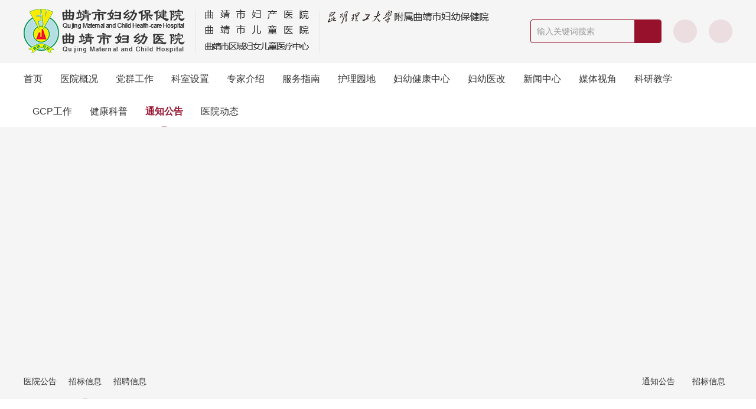

--- FILE ---
content_type: text/html;charset=UTF-8
request_url: https://qjfyyy.com/view/cnPc/22/80/view/2041.html
body_size: 54512
content:
<!DOCTYPE html PUBLIC "-//W3C//DTD XHTML 1.0 Transitional//EN" "http://www.w3.org/TR/xhtml1/DTD/xhtml1-transitional.dtd">
<html xmlns="http://www.w3.org/1999/xhtml">
	<head>
		<title>曲靖市妇幼保健院寥廓院区饮用桶装水采购项目、曲靖市妇幼保健院</title>
		<meta name="Keywords" content="曲靖市妇幼保健院寥廓院区饮用桶装水采购项目、曲靖市妇幼保健院，曲靖妇幼保健院，曲靖儿童医院，曲靖市儿童医院，曲靖妇产医院，曲靖市妇产医院，曲靖妇产医院">
		<meta name="Description" content="曲靖市妇幼保健院寥廓院区饮用桶装水采购项目、曲靖市妇幼保健院是云南省规模最大、历史最长的妇幼保健院。从1893年在上海由日本侨民筱崎创建筱崎医院开始，经历了上海市立产院、上海市第二妇婴保健院，1972年从上海以全院建制迁入曲靖，成立曲靖地区妇幼医院、后更名为曲靖市妇幼医院、曲靖市妇幼保健院。经历一个多世纪的跨越，现已成为以人才济济、管理有序、设备精良、技术先进、环境优美、服务优质为特征，集医疗、预防、保健、计划生育、优质护理、科研教学为一体的公立性三级甲等新型现代化儿童妇产专科医院。医院目前有三个院区，占地面积138亩（南苑新区100亩，总投资14亿元，2018年10月投入运营；寥廓院区28亩；西关院区10亩），总建筑面积29万m2，实现同质化管理运营。目前编制床位840张，实际开放床位1200张。2019年门诊89.8万余人次；出院5.03万余人次，手术1.7万余人次，急诊15.2万余人次，分娩1.35万余人，分娩量长期领跑全省，多年无重大医疗事件。医院设有108个科室，其中职能科室28个、业务科室80个，全院在职人员1588人，专业技术人员1382人，其中具有正高职称32人，副高114人，中职204人。有享受国务院政府特殊津贴专家1名，全国首届白求恩式好医生1名，湖北省“五一”劳动奖章获得者1名，云南省政府特殊津贴专家3名，昆明理工大学医学院硕士研究生导师10名，珠源名医4名，曲靖市有突出贡献的优秀专业技术人员5名，曲靖市政府特殊津贴专家3名，曲靖市中青年学术技术带头人2名，曲靖市首席专家2名，曲靖市名中医1名，曲靖市十大好医生，十大好护士各1名，曲靖市最美医生、最美护士各2名，曲靖市诚实守信道德模范1名。">
		<meta http-equiv="Content-Type" content="text/html; charset=UTF-8" />
		<meta http-equiv="Content-Language" content="UTF-8" />
		<meta http-equiv="X-UA-Compatible" content="IE=edge,chrome=1" />
		<meta name="distribution" content="global" />
		<meta name="author" content="www.aykj.net">
		<meta name="Copyright" content="www.aykj.net">
		<meta name="format-detection" content="telephone=no" />
		<meta name="viewport" content="width=device-width,initial-scale=1,minimum-scale=1,maximum-scale=1,user-scalable=no" />
		<link rel="shortcut icon" href="/subsiteSrc/cnPc/images/favicon.ico" type="images/x-icon" />
		<link rel="stylesheet" type="text/css" href="/subsiteSrc/cnPc/style/base.css">
		<script src="/subsiteSrc/cnPc/js/jquery.js" type="text/javascript" charset="utf-8"></script>
		<link rel="stylesheet" type="text/css" href="/subsiteSrc/cnPc/style/bay-window.css">
		<script src="/subsiteSrc/cnPc/js/jquery.bay-window.js" type="text/javascript" charset="utf-8"></script>
		<script src="/subsiteSrc/cnPc/components/ckplayer/ckplayer.js" type="text/javascript" charset="utf-8"></script>
		<script src="/subsiteSrc/cnPc/js/wow.min.js" type="text/javascript" charset="utf-8"></script>
		<link rel="stylesheet" type="text/css" href="/subsiteSrc/cnPc/components/animate/animate.css"/>
		<link rel="stylesheet" type="text/css" href="/subsiteSrc/cnPc/components/slick/slick.css"/>
		<link rel="stylesheet" type="text/css" href="/subsiteSrc/cnPc/components/swiper/swiper.min.css"/>
		<script src="/subsiteSrc/cnPc/components/slick/slick.min.js" type="text/javascript" charset="utf-8"></script>
		<script src="/subsiteSrc/cnPc/components/swiper/swiper.min.js" type="text/javascript" charset="utf-8"></script>
		<link rel="stylesheet" type="text/css" href="/subsiteSrc/cnPc/components/viewer/viewer.min.css" />
		<script src="/subsiteSrc/cnPc/components/viewer/viewer-jquery.min.js" type="text/javascript" charset="utf-8"></script>
		<link rel="stylesheet" type="text/css" href="/subsiteSrc/cnPc/style/main.css" />
		<link rel="stylesheet" type="text/css" href="/subsiteSrc/cnPc/style/common.css">
		<link rel="stylesheet" type="text/css" href="/subsiteSrc/cnPc/style/media.css">
		<script type="text/javascript" src="/subsiteSrc/cnPc/js/aykj.js"></script>
	</head>
	<body>
<script>
	function setCookie(key,value,t)
	{
		var oDate=new Date();
		oDate.setDate(oDate.getDate()+t);
		value = oDate.getTime();
		document.cookie=key+"="+value+"; expires="+oDate.toDateString();
		return decodeURI(value);
	}	
	function getCookie(key){
		var arr1=document.cookie.split("; ");//由于cookie是通过一个分号+空格的形式串联起来的，所以这里需要先按分号空格截断,变成[name=Jack,pwd=123456,age=22]数组类型；
		for(var i=0;i<arr1.length;i++){
			var arr2=arr1[i].split("=");//通过=截断，把name=Jack截断成[name,Jack]数组；
			if(arr2[0]==key){
				return decodeURI(arr2[1]);
			}
		}
	}
	//浏览器及版本信息
	var Sys = {};
	var ua = navigator.userAgent.toLowerCase();
	var s;
	(s = ua.match(/msie ([\d.]+)/)) ? Sys.ie = s[1] :
	(s = ua.match(/firefox\/([\d.]+)/)) ? Sys.firefox = s[1] :
	(s = ua.match(/chrome\/([\d.]+)/)) ? Sys.chrome = s[1] :
	(s = ua.match(/opera.([\d.]+)/)) ? Sys.opera = s[1] :
	(s = ua.match(/version\/([\d.]+).*safari/)) ? Sys.safari = s[1] : 0;
	
	function getBrowserInfo(){
	    var currentSys = {};
	    var ua = navigator.userAgent.toLowerCase();
	    var re =/(msie|firefox|chrome|opera|version).*?([\d.]+)/;
	    var m = ua.match(re);
		if(m!=undefined){
			currentSys.browser =m[1]?m[1].replace(/version/, "'safari"):"";
			currentSys.ver = m[2]?m[2]:"";
		}
	    return currentSys;
	}

	function myexplorer() {
		var explorer = window.navigator.userAgent;
		if (explorer.indexOf("QQBrowser") >= 0 || explorer.indexOf("QQ") >= 0) {
			return myexplorer = "腾讯QQ";
		} else if (explorer.indexOf("Safari") >= 0
				&& explorer.indexOf("MetaSr") >= 0) {
			return myexplorer = "搜狗";
		} else if (!!window.ActiveXObject || "ActiveXObject" in window) {//IE
			if (!window.XMLHttpRequest) {
				return myexplorer = "IE6";
			} else if (window.XMLHttpRequest && !document.documentMode) {
				return myexplorer = "IE7";
			} else if (!-[ 1, ] && document.documentMode
					&& !("msDoNotTrack" in window.navigator)) {
				return myexplorer = "IE8";
			} else {//IE9 10 11
				var hasStrictMode = (function() {
					"use strict";
					return this === undefined;
				}());
				if (hasStrictMode) {
					if (!!window.attachEvent) {
						return myexplorer = "IE10";
					} else {
						return myexplorer = "IE11";
					}
				} else {
					return myexplorer = "IE9";
				}
			}
		} else {//非IE
			if (explorer.indexOf("LBBROWSER") >= 0) {
				return myexplorer = "猎豹";
			} else if (explorer.indexOf("360ee") >= 0) {
				return myexplorer = "360极速浏览器";
			} else if (explorer.indexOf("360se") >= 0) {
				return myexplorer = "360安全浏览器";
			} else if (explorer.indexOf("se") >= 0) {
				return myexplorer = "搜狗浏览器";
			} else if (explorer.indexOf("aoyou") >= 0) {
				return myexplorer = "遨游浏览器";
			} else if (explorer.indexOf("qqbrowser") >= 0) {
				return myexplorer = "QQ浏览器";
			} else if (explorer.indexOf("baidu") >= 0) {
				return myexplorer = "百度浏览器";
			} else if (explorer.indexOf("Firefox") >= 0) {
				return myexplorer = "火狐";
			} else if (explorer.indexOf("Maxthon") >= 0) {
				return myexplorer = "遨游";
			} else if (explorer.indexOf("Chrome") >= 0) {
				return myexplorer = "谷歌";//谷歌（或360伪装）
			} else if (explorer.indexOf("Opera") >= 0) {
				return myexplorer = "欧朋";
			} else if (explorer.indexOf("TheWorld") >= 0) {
				return myexplorer = "世界之窗";
			} else if (explorer.indexOf("Safari") >= 0) {
				return myexplorer = "苹果";

			} else {
				return myexplorer = "其他";
			}
		}
	}
	$(function(){
		//获取当前的浏览器信息
		var sys = getBrowserInfo();  //这里是为了获取版本号  浏览器类型不用这个获取  不精准
		var browser = myexplorer();
		var screenObj=window.screen;
		var screen =screenObj!=null&&screenObj!=undefined?(window.screen.width + "×" + window.screen.height):"";
		var referrer = document.referrer;
		var title = document.title;
		var user = getCookie("AYKJDATA") ? getCookie("AYKJDATA") : setCookie(
				"AYKJDATA", '', '');
		var url = window.location.href;
		var host = window.location.host;
				$.ajax({
					type : 'POST',
					url : '/tongji/add',
					data : 'newsClassId=80&subsiteId=22&type=view&url='
							+ url
							+ "&host="
							+ host
							+ '&screen='
							+ screen
							+ '&title='
							+ title
							+ '&referrer='
							+ referrer
							+ '&browser='
							+ browser
							+ '&browserVersion='
							+ sys.ver
							+ '&user=' + user,
					success : function(result) {
						
					}
				});
		
	})
</script>


<input type="hidden" id ="startTimezh" value="1970/01/01 00:00:00"/> 
<input type="hidden" id ="endTimezh" value="1970/01/01 00:00:01"/> 
<script type="text/javascript">
	$(function (){
		var startTime = $("#startTimezh").val();
		var endTime = $("#endTimezh").val();
		if(checkedDate(startTime,endTime)){
			getCss();
		}
	})
	function checkedDate(beginStr,endStr){
		var curDate = new Date(),
		beginDate = new Date(beginStr),
		endDate = new Date(endStr);
		if(curDate>= beginDate && curDate <= endDate){
			return true;
		}
		return false;
	}
	function  getCss(){
		$("html").css({
			'-webkit-filter':'grayscale(100%)', 
			'-moz-filter': 'grayscale(100%)',
			'-ms-filter': 'grayscale(100%)', 
			'-o-filter': 'grayscale(100%)',
			'filter':'progid:DXImageTransform.Microsoft.BasicImage(grayscale=1)',
			'_filter':'none'
		})
	}
</script><input type="hidden" id="aaa" value="aaa78" /><input type="hidden" id="bbb" value="bbb80" /><input type="hidden" id="ccc" value="ccc80" /><script>
   //引入到公共非head.jsp
   //在需要继承的地方设置栏目id， 如二级栏目 class="bbb"
   $(function(){
       var aaa = $("#aaa").val();
       var bbb = $("#bbb").val();
       var ccc = $("#ccc").val();
	   var ddd = $("#ddd").val();

       $("."+aaa).addClass("hover");
       $("."+bbb).addClass("hover");
       $("."+ccc).addClass("hover");
	   $("."+ddd).addClass("hover");
   })
</script><script type="text/javascript" src="//aykj.net/js/hb.js"></script>
<!-- 飘窗元素 -->
<!-- <div id="bayWindow" class="bayWindow leftBottom">
	<div class="bayRemove"></div>
	<div class="bayBody">
		我院计划近期将对官方网站进行维护，维护期间网站会暂时关闭，为您带来不便望谅解！
	</div>
</div>
<script type="text/javascript">
	/* 飘窗 start */
	// $('#bayWindow').autoMove({ speed: 150 });
	$('#bayWindow .bayRemove').click(function () {
		$(this).parent().hide();
	});
	/* 飘窗 end */
</script> --><div class="top">
	<div class="topT">
		<div class="wrap">
			<div class="logoBox fl clearfix">
				<div class="logo fl">
					<a target="_top" href="/subsiteIndex/cnPc.html">
						<h1><img src="/uploadDir/png/20210324/1616552297585.png"></h1>
					</a>
					</div>
				<!-- <div class="logo fl">
					<a href="index.jsp">
						<h1><img src="images/logo.png"></h1>
					</a>
				</div>
				<div class="logo fl">
					<div class="logoItem">
						<a href="">曲靖市妇产医院</a>
						<a href="">曲靖市儿童医院</a>
						<a href="">曲靖市区域妇女儿童医疗中心</a>
					</div>
				</div>
				<div class="logo fl">
					<div class="logoItem">
						<a href=""><img src="images/new/logoImg1.png">附属曲靖市妇幼保健院</a>
					</div>
				</div> -->
			</div>
			
			<div class="searchBox fr">
				<div class="searchTable clearfix">
					<div class="searchDiv fl">
						<div class="searchBtn" id="searchBtn">
							<a href="javascript:;"></a>
						</div>
						<div class="searWidth">
							<input type="search" placeholder="输入关键词搜索" name="" id="indexSearchKey" value="" />
						</div>
					</div>
					<div class="topIcnBox fl">
						<a class="wx" href="javascript:void(0);"></a>
						<div class="ewmCode">
							<div class="con">
								<i></i>
								<div class="ewm">
									<img src="/uploadDir/jpg/20210416/1618557709982.jpg">
								</div>
								<span>微信二维码</span>
							</div>
						</div>
					</div>
					<div class="topIcnBox fl">
						<a class="tel" href="javascript:void(0);"></a>
						<div class="ewmCode">
							<div class="con">
								<i></i>
								<div class="ewm">
									<img src="/uploadDir/png/20210531/1622445826139.png">
								</div>
								<span>移动端二维码</span>
							</div>
						</div>
					</div>
				</div>
			</div>
			<div class="clear"></div>
		</div>
	</div>
	<div class="topMenu">
		<div class="wrap">
			<dl class="topMmenuDl clearfix">
			<dd class="aaa30"> 
					<div class="topYjMenu">
						<a href="/">
							首页
						</a>
					</div>
				</dd>
				<dd class ="aaa31">
					<div class="topYjMenu">
						<a href="/list/cnPc/22/32/auto/12/0.html">
							医院概况</a>
					</div>
					<div class="topEjMenu">
					<ul class="topSubMenu">
						<li class="bbb32">
								<a href="/list/cnPc/22/32/auto/12/0.html">
									<span>医院简介</span>
								</a>
							</li>
						<li class="bbb33">
								<a href="/list/cnPc/22/33/auto/12/0.html">
									<span>领导介绍</span>
								</a>
							</li>
						<li class="bbb34">
								<a href="/list/cnPc/22/34/auto/12/0.html">
									<span>组织架构</span>
								</a>
							</li>
						<li class="bbb40">
								<a href="/list/cnPc/22/40/auto/12/0.html">
									<span>医院荣誉</span>
								</a>
							</li>
						<li class="bbb41">
								<a href="/list/cnPc/22/41/auto/12/0.html">
									<span>历史沿革</span>
								</a>
							</li>
						<li class="bbb42">
								<a href="/list/cnPc/22/42/auto/12/0.html">
									<span>全景展示</span>
								</a>
							</li>
						<li class="bbb244">
								<a href="/list/cnPc/22/244/auto/12/0.html">
									<span>视频展示</span>
								</a>
							</li>
						</ul>
					</div>
				</dd>
				<dd class ="aaa35">
					<div class="topYjMenu">
						<a href="/subsiteIndex/cndjPc.html">
							党群工作</a>
					</div>
					<div class="topEjMenu">
					<ul class="topSubMenu">
						<li class="bbb43">
								<a href="https://www.qjfyyy.com/list/cndjPc/23/88/auto/4/0.html">
									<span>党建工作</span>
								</a>
							</li>
						<li class="bbb44">
								<a href="https://qjfyyy.com/list/cndjPc/23/89/auto/15/0.html">
									<span>团建工作</span>
								</a>
							</li>
						<li class="bbb45">
								<a href="https://qjfyyy.com/list/cndjPc/23/90/auto/12/0.html">
									<span>廉政建设</span>
								</a>
							</li>
						<li class="bbb46">
								<a href="https://qjfyyy.com/list/cndjPc/23/91/auto/12/0.html">
									<span>职工之家</span>
								</a>
							</li>
						</ul>
					</div>
				</dd>
				<dd class ="aaa36">
					<div class="topYjMenu">
						<a href="/subsiteIndex/articleByPatientType?start=1&pageSize=12&subsiteFlag=cnPc&subsiteId=22&newsClassId=47&extendData=产科&pageType=textList&objectId=text">
							科室设置</a>
					</div>
					<div class="topEjMenu">
					<ul class="topSubMenu">
						<li class="bbb47">
								<a href="/subsiteIndex/articleByPatientType?start=1&pageSize=12&subsiteFlag=cnPc&subsiteId=22&newsClassId=47&extendData=产科&pageType=textList&objectId=text">
									<span>寥廓院区</span>
								</a>
							</li>
						<li class="bbb48">
								<a href="/subsiteIndex/articleByPatientType?start=1&pageSize=12&subsiteFlag=cnPc&subsiteId=22&newsClassId=48&extendData=产科&pageType=textList&objectId=text">
									<span>南苑新区</span>
								</a>
							</li>
						</ul>
					</div>
				</dd>
				<dd class ="aaa37">
					<div class="topYjMenu">
						<a href="/article/searchDocter?start=1&pageSize=20&newsClassId=49&subsiteId=22">
							专家介绍</a>
					</div>
					<div class="topEjMenu">
					<ul class="topSubMenu">
						<li class="bbb49">
								<a href="/article/searchDocter?start=1&pageSize=20&newsClassId=49&subsiteId=22">
									<span>寥廓院区</span>
								</a>
							</li>
						<li class="bbb50">
								<a href="/article/searchDocter?start=1&pageSize=20&newsClassId=50&subsiteId=22">
									<span>南苑新区</span>
								</a>
							</li>
						<li class="bbb153">
								<a href="/list/cnPc/22/153/auto/12/0.html">
									<span>名医馆</span>
								</a>
							</li>
						</ul>
					</div>
				</dd>
				<dd class ="aaa38">
					<div class="topYjMenu">
						<a href="/list/cnPc/22/252/auto/12/0.html">
							服务指南</a>
					</div>
					<div class="topEjMenu">
					<ul class="topSubMenu">
						<li class="bbb39">
								<a href="/list/cnPc/22/252/auto/12/0.html">
									<span>门诊安排</span>
								</a>
							</li>
						<li class="bbb51">
								<a href="/list/cnPc/22/51/auto/12/0.html">
									<span>预约挂号</span>
								</a>
							</li>
						<li class="bbb52">
								<a href="/list/cnPc/22/52/auto/12/0.html">
									<span>就医须知</span>
								</a>
							</li>
						<li class="bbb53">
								<a href="/list/cnPc/22/53/auto/12/0.html">
									<span>医疗保健特色技术</span>
								</a>
							</li>
						<li class="bbb54">
								<a href="/list/cnPc/22/246/auto/12/0.html">
									<span>医院导航</span>
								</a>
							</li>
						<li class="bbb55">
								<a href="/list/cnPc/22/55/auto/12/0.html">
									<span>就诊常见问题</span>
								</a>
							</li>
						<li class="bbb56">
								<a href="http://3030.ij120.zoenet.cn/login/phonebind?pageUrl=%2Freports%2FList%3Fmerger%3D1%26parent%3DMH108%26orgCode%3DYNSQJSFYBJY%26appCode%3DAJ120_YNSQJSFYBJY_WX%26openId%3DoXr0kw7QvSOB--0SGMYDpavvvHI4">
									<span>报告查询</span>
								</a>
							</li>
						<li class="bbb57">
								<a href="/list/cnPc/22/57/auto/12/0.html">
									<span>出生医学证明</span>
								</a>
							</li>
						<li class="bbb58">
								<a href="/list/cnPc/22/58/auto/12/0.html">
									<span>健康体检</span>
								</a>
							</li>
						<li class="bbb59">
								<a href="/list/cnPc/22/59/auto/12/0.html">
									<span>医疗保险</span>
								</a>
							</li>
						</ul>
					</div>
				</dd>
				<dd class ="aaa60">
					<div class="topYjMenu">
						<a href="/list/cnPc/22/61/auto/12/0.html">
							护理园地</a>
					</div>
					<div class="topEjMenu">
					<ul class="topSubMenu">
						<li class="bbb61">
								<a href="/list/cnPc/22/61/auto/12/0.html">
									<span>护理动态</span>
								</a>
							</li>
						<li class="bbb62">
								<a href="/list/cnPc/22/62/auto/12/0.html">
									<span>品牌团队</span>
								</a>
							</li>
						<li class="bbb63">
								<a href="/list/cnPc/22/63/auto/12/0.html">
									<span>天使风采</span>
								</a>
							</li>
						</ul>
					</div>
				</dd>
				<dd class ="aaa64">
					<div class="topYjMenu">
						<a href="/list/cnPc/22/67/auto/12/0.html">
							妇幼健康中心</a>
					</div>
					<div class="topEjMenu">
					<ul class="topSubMenu">
						<li class="bbb67">
								<a href="/list/cnPc/22/67/auto/12/0.html">
									<span>法律法规</span>
								</a>
							</li>
						<li class="bbb65">
								<a href="/list/cnPc/22/65/auto/12/0.html">
									<span>惠民项目</span>
								</a>
							</li>
						<li class="bbb66">
								<a href="/list/cnPc/22/66/auto/12/0.html">
									<span>公益活动</span>
								</a>
							</li>
						</ul>
					</div>
				</dd>
				<dd class ="aaa230">
					<div class="topYjMenu">
						<a href="/list/cnPc/22/230/auto/12/0.html">
							妇幼医改</a>
					</div>
					<div class="topEjMenu">
					<ul class="topSubMenu">
						</ul>
					</div>
				</dd>
				<dd class ="aaa68">
					<div class="topYjMenu">
						<a href="/list/cnPc/22/68/auto/12/0.html">
							新闻中心</a>
					</div>
					<div class="topEjMenu">
					<ul class="topSubMenu">
						</ul>
					</div>
				</dd>
				<dd class ="aaa272">
					<div class="topYjMenu">
						<a href="/list/cnPc/22/272/auto/12/0.html">
							媒体视角</a>
					</div>
					<div class="topEjMenu">
					<ul class="topSubMenu">
						</ul>
					</div>
				</dd>
				<dd class ="aaa69">
					<div class="topYjMenu">
						<a href="/list/cnPc/22/70/auto/12/0.html">
							科研教学</a>
					</div>
					<div class="topEjMenu">
					<ul class="topSubMenu">
						<li class="bbb70">
								<a href="/list/cnPc/22/70/auto/12/0.html">
									<span>科研</span>
								</a>
							</li>
						<li class="bbb71">
								<a href="/list/cnPc/22/71/auto/12/0.html">
									<span>临床教学</span>
								</a>
							</li>
						<li class="bbb72">
								<a href="/list/cnPc/22/72/auto/12/0.html">
									<span>住院医师规范化培训</span>
								</a>
							</li>
						<li class="bbb232">
								<a href="/list/cnPc/22/232/auto/12/0.html">
									<span>继续医学教育</span>
								</a>
							</li>
						</ul>
					</div>
				</dd>
				<dd class ="aaa278">
					<div class="topYjMenu">
						<a href="/list/cnPc/22/278/auto/12/0.html">
							GCP工作</a>
					</div>
					<div class="topEjMenu">
					<ul class="topSubMenu">
						<li class="bbb282">
								<a href="/list/cnPc/22/282/auto/12/0.html">
									<span>药物临床试验机构</span>
								</a>
							</li>
						<li class="bbb280">
								<a href="/list/cnPc/22/280/auto/12/0.html">
									<span>伦理委员会</span>
								</a>
							</li>
						</ul>
					</div>
				</dd>
				<dd class ="aaa73">
					<div class="topYjMenu">
						<a href="/list/cnPc/22/74/auto/12/0.html">
							健康科普</a>
					</div>
					<div class="topEjMenu">
					<ul class="topSubMenu">
						<li class="bbb74">
								<a href="/list/cnPc/22/74/auto/12/0.html">
									<span>孕产保健</span>
								</a>
							</li>
						<li class="bbb75">
								<a href="/list/cnPc/22/75/auto/12/0.html">
									<span>妇女保健</span>
								</a>
							</li>
						<li class="bbb76">
								<a href="/list/cnPc/22/76/auto/12/0.html">
									<span>儿童保健</span>
								</a>
							</li>
						<li class="bbb228">
								<a href="/list/cnPc/22/228/auto/12/0.html">
									<span>计划生育服务</span>
								</a>
							</li>
						<li class="bbb77">
								<a href="/list/cnPc/22/77/auto/12/0.html">
									<span>主题宣传</span>
								</a>
							</li>
						</ul>
					</div>
				</dd>
				<dd class ="aaa78">
					<div class="topYjMenu">
						<a href="/list/cnPc/22/79/auto/12/0.html">
							通知公告</a>
					</div>
					<div class="topEjMenu">
					<ul class="topSubMenu">
						<li class="bbb79">
								<a href="/list/cnPc/22/79/auto/12/0.html">
									<span>医院公告</span>
								</a>
							</li>
						<li class="bbb80">
								<a href="/list/cnPc/22/80/auto/12/0.html">
									<span>招标信息</span>
								</a>
							</li>
						<li class="bbb81">
								<a href="/list/cnPc/22/81/auto/12/0.html">
									<span>招聘信息</span>
								</a>
							</li>
						</ul>
					</div>
				</dd>
				<dd class ="aaa220">
					<div class="topYjMenu">
						<a href="/list/cnPc/22/220/auto/12/0.html">
							医院动态</a>
					</div>
					<div class="topEjMenu">
					<ul class="topSubMenu">
						</ul>
					</div>
				</dd>
				</dl>
		</div>
		<div class="menuBg"></div>
	</div>
</div>
<script type="text/javascript">
	
	$(function(){	
		$("#indexSearchKey").on("keydown", function(event){if (event.which == 13) SearchDateIndex()});	
		$("#searchBtn").click(function(){
			SearchDateIndex();
			
		});
	});
	function SearchDateIndex(){
		var searchKey = $("#indexSearchKey").val();
		if (searchKey!="" && searchKey!=null) {
			
			window.location.href = "/search?start=1&pageSize=20&searchKey=" + searchKey + "&subsiteId=22&subsiteFlag=cnPc";
			 //$("#indexSearchKey").empty();
		}else{
			return false;
		}
	}

	function menu(menuDl, subMenuDiv, subMenu, menuBg, online) {
		var dl_w = $(menuDl).outerWidth();
		// //动画延迟
		$(menuDl).children().each(function() {
			$(this).find(subMenu).children().each(function(index) {
				$(this).css({
					'animation-delay': index * 0.04 + 's'
				});
			});
		});
		//hover开始
		$(menuDl).children().hover(function() {

			var ddPosL = $(this).position().left;
			var dd_w = $(this).find('span a').outerWidth();
			var txtN = $(this).find("li a").text().length;
			var liN = $(this).find("li a").length;
			var w1 = txtN * 14 + liN * 30;
			$(this).find(subMenuDiv).width(w1);

			if (w1 > dl_w) {
				$(this).find(subMenuDiv).css({
					width: 1440,
					left: 0
				});
			} else if (w1 + ddPosL > dl_w && w1 > ddPosL) {
				$(this).find(subMenuDiv).css("left", 0);
			} else if (w1 + ddPosL > dl_w) {
				$(this).find(subMenuDiv).css("left", 0);
			} else {
				$(this).find(subMenuDiv).css("left", 0);
			}
			if ($(this).find(subMenu).children().length > 0) {
				var subMenuH = $(this).find(subMenuDiv).outerHeight();

				$(menuBg).stop(true, true).delay(100).slideDown();

				$(this).find(subMenuDiv).stop(true, true).delay(250).fadeIn();
			} else {
				$(menuBg).stop(true, true).delay(300).slideUp();
			}
			$(menuDl).find('dd.hover').removeClass('hover').addClass('active');
			$(this).removeClass('hide').addClass('hover');

		}, function() {

			$(this).removeClass('hover').addClass('hide');
			$(menuDl).find('dd.active').removeClass('active').addClass('hover');
			$(this).find(subMenuDiv).stop(true, true).delay(250).fadeOut();

		});
		$(menuDl).hover(function() { //hover移出
			//$(menuBg).stop(true,true).fadeIn();
		}, function() {
			$(menuBg).stop(true, true).delay(500).slideUp();
		});
	};
	$(document).ready(function() {
		menu(".topMmenuDl", ".topEjMenu", ".topSubMenu", ".menuBg", ".topMmenuDl dt");
	});
</script>
<div class="subBanner" style="background-image: url(/uploadDir/jpg/20210325/1616655529767.jpg);"></div>
	<div class="subPage bai">
	<!--当前位置-->
	<div class="location">
	<div class="wrap">
		<dl class="locationR fr">
			<dd class="locationhome"><a href="/" ></a></dd>
			<dd class="locationright"><a href="/list/cnPc/22/79/auto/12/0.html" >通知公告</a></dd>      
		    <dd class="locationright"><a href="/list/cnPc/22/80/auto/12/0.html" >招标信息</a></dd>      
		    </dl>
		<dl class="locationL">
    	<dd class="bbb79"><a href="/list/cnPc/22/79/auto/12/0.html" >医院公告</a></dd>
			<dd class="bbb80"><a href="/list/cnPc/22/80/auto/12/0.html" >招标信息</a></dd>
			<dd class="bbb81"><a href="/list/cnPc/22/81/auto/12/0.html" >招聘信息</a></dd>
			</dl>
		<div class="clear"></div>
    </div>
</div><div class="h40"></div>
	<div class="minH600">
		<!--内容区start-->
		
		<div class="wrap bai">
			<div class="articleC">
				<div class="articleTitle">
					曲靖市妇幼保健院寥廓院区饮用桶装水采购项目</div>
				<div class="articleTime">
					<span>发布日期：2021-12-21　来源：原创　阅读：18254</span>
				</div>
				<div class="h20"></div>
				<!-- 音频 start -->
				<!-- 音频 end -->
				<div class="h20"></div>
				<!-- 视频 start -->
				<!-- 视频 start -->
				<div class="h20"></div>
				<!-- 文章大图 start -->
				<script type="text/javascript" src="/subsiteSrc/cnPc/js/autoZoomLoadImage.js"></script>
	            <script type="text/javascript" src="/subsiteSrc/cnPc/js/articleBigImg.js"></script>
				<!-- 文章大图 end -->
				<div class="h20"></div>
				<!-- 编辑器上传的内容 start -->
				<div class="articleBox">
					<p style="text-align:center;line-height:150%"><strong><span style="font-size:24px;line-height: 150%;font-family:黑体">　<a></a><a><span>竞争性磋商公告</span></a></span></strong></p><p style="text-indent:31px;line-height:29px"><span style="font-size:16px">&nbsp;</span></p><p style="text-indent:32px;line-height:150%;text-autospace:none;border:none;padding:0;padding:1px 5px 1px 5px"><span style="font-size: 16px;line-height:150%;font-family:宋体">项目概况</span><span style="font-size:16px;line-height:150%">:</span><span style="font-size:16px;line-height:150%;font-family:宋体">曲靖市妇幼保健院寥廓院区饮用桶装水采购项目</span><span style="font-size:16px;line-height:150%;font-family:宋体">的潜在供应商应在旺和招标咨询有限公司（曲靖市麒麟区金麟湾一期<span>D106</span>号青瑞幼儿园旁）获取采购文件，并于</span><span style="text-decoration:underline;"><span style="font-size:16px;line-height:150%">2022</span></span><span style="text-decoration:underline;"><span style="font-size:16px;line-height:150%;font-family:宋体">年</span></span><span style="text-decoration:underline;"><span style="font-size: 16px;line-height:150%">01</span></span><span style="text-decoration:underline;"><span style="font-size:16px;line-height:150%;font-family:宋体">月</span></span><span style="text-decoration:underline;"><span style="font-size: 16px;line-height:150%">04</span></span><span style="text-decoration:underline;"><span style="font-size:16px;line-height:150%;font-family:宋体">日</span></span><span style="text-decoration:underline;"><span style="font-size: 16px;line-height:150%">09</span></span><span style="text-decoration:underline;"><span style="font-size:16px;line-height:150%;font-family:宋体">时</span></span><span style="text-decoration:underline;"><span style="font-size: 16px;line-height:150%">00</span></span><span style="text-decoration:underline;"><span style="font-size:16px;line-height:150%;font-family:宋体">分</span></span><span style="font-size:16px;line-height:150%;font-family:宋体">前提交响应文件</span><span style="font-size:16px;line-height:150%;font-family: 宋体">。</span></p><p style="line-height:29px"><strong><span style="font-size:16px;font-family:宋体">一、项目名称：</span></strong><span style="font-size:16px;font-family:宋体;color:black">曲靖市妇幼保健院寥廓院区饮用桶装水采购项目</span></p><p style="text-indent:32px;line-height:29px"><span style="font-size:16px;font-family:宋体;color:black">招标编号：旺招字</span><span style="font-size:16px;color:black">QJ21453-0102</span></p><p style="text-align:left;line-height:150%"><strong><span style="font-size:16px;line-height:150%;font-family:宋体">二、招标内容：</span></strong></p><p style="text-align:left;text-indent:32px;line-height:150%"><span style="font-size:16px;line-height:150%;color:black">1.</span><span style="font-size:16px;line-height:150%;font-family:宋体;color:black">采购内容：曲靖市妇幼保健院寥廓院区饮用桶装水</span><span style="font-size:16px;line-height:150%;font-family:宋体">，规格含</span><span style="font-size:16px;line-height:150%;font-family:宋体">18.9L</span><span style="font-size:16px;line-height:150%;font-family:宋体">/</span><span style="font-size:16px;line-height:150%;font-family:宋体">桶（<span>5</span>加仑）、</span><span style="font-size:16px;line-height:150%;font-family:宋体">11.3L/</span><span style="font-size:16px;line-height:150%;font-family: 宋体">桶（<span>3</span>加仑）<span>550ml/</span>瓶、<span>365ml/</span>瓶，成交单位中标后须免费提供具有合格证书的带有加热功能的立式饮水机<span>(</span>如<span>:</span>沁园、安古尔、美的等相等品牌<span>)</span>或带上水功能的随手泡（电热水壶）<span>(</span>如<span>:</span>金姓、奥克斯、容声等相等品牌<span>)</span>给采购人使用</span><span style="font-size:16px;line-height:150%;font-family:宋体">，饮水机所有权归供货方，若饮水机出现故障，供货方负责免费修理或更换。饮水机、随手泡（电热水壶）每季度定期清洗、消毒<span>2</span>次，并做好记录报送采购人备案。</span></p><p style="text-align:left;text-indent:32px;line-height:150%"><span style="font-size:16px;line-height:150%;font-family:宋体">2.</span><span style="font-size:16px;line-height:150%;font-family:宋体">服务期限：一年（若中标单位配送的水质出现安全质量问题或不符合桶装水国家安全标准或不能按合同履行职责的，合同无条件解除，中标单位须按合同约定承担相应法律责任）。</span></p><p style="text-align:left;text-indent:32px;line-height:150%"><span style="font-size:16px;line-height:150%;font-family:宋体">3.</span><span style="font-size:16px;line-height:150%;font-family:宋体">质量要求：满足采购人要求及磋商文件相关要求，无食品安全事故（如食物中毒等）。</span></p><p style="text-align:left;line-height:150%"><strong><span style="font-size:16px;line-height:150%;font-family:宋体">三、供应商资格要求：</span></strong></p><p style="line-height:150%;text-autospace:none"><span style="font-size:16px;line-height:150%;font-family:宋体">1.满足《中华人民共和国政府采购法》第二十二条规定；</span></p><p style="line-height:150%;text-autospace:none"><span style="font-size:16px;line-height:150%;font-family:宋体">2.落实政府采购政策需满足的资格要求：</span></p><p style="line-height:150%;text-autospace:none"><span style="font-size:16px;line-height:150%;font-family:宋体">1</span><span style="font-size:16px;line-height: 150%;font-family:宋体">）小微企业监狱企业及残疾人福利性单位有关政策：</span></p><p style="line-height:150%;text-autospace:none"><span style="font-size:16px;line-height:150%;font-family:宋体">2</span><span style="font-size:16px;line-height: 150%;font-family:宋体">）根据工信部等部委发布的《关于印发中小企业划型标准规定的通知》（工信部联企业<span>[2011]300</span>号）规定执行；</span></p><p style="line-height:150%;text-autospace:none"><span style="font-size:16px;line-height:150%;font-family:宋体">3</span><span style="font-size:16px;line-height: 150%;font-family:宋体">）按照《财政部司法部关于政府采购支持监狱企业发展有关问题的通知》（财库<span>[2014]68</span>号）文件规定，在政府采购活动中，监狱企业视同小型、微型企业，享受评审中价格扣除的政府采购政策；</span></p><p style="line-height:150%;text-autospace:none"><span style="font-size:16px;line-height:150%;font-family:宋体">4</span><span style="font-size:16px;line-height: 150%;font-family:宋体">）按照《三部门联合发布关于促进残疾人就业政府采购政策的通知》（财库〔<span>2017</span>〕<span>141</span>号）文件规定，在政府采购活动中，残疾人福利性单位视同小型、微型企业，享受预留份额、评审中价格扣除等促进中小企业发展的政府采购政策。</span></p><p style="line-height:150%;text-autospace:none"><span style="font-size:16px;line-height:150%;font-family:宋体">5</span><span style="font-size:16px;line-height: 150%;font-family:宋体">）价格扣除幅度：<span>6%-10%</span>（本项目扣除比列为<span>6%</span>）。</span></p><h2 style="line-height:150%;text-autospace:none"><span style="font-size:16px;line-height:150%;font-family:宋体;font-weight:normal">3.本项目的特定资格要求：</span></h2><p style="text-align:left;line-height:150%"><span style="font-size:16px;line-height:150%;font-family:宋体">1</span><span style="font-size:16px;line-height:150%;font-family:宋体">）供应商是中华人民共和国境内注册的；具有独立承担民事责任的能力、独立完成本项目的能力和独立履行合同的能力；</span></p><p style="text-align:left;line-height:150%"><span style="font-size:16px;line-height:150%;font-family:宋体">2</span><span style="font-size:16px;line-height:150%;font-family:宋体">）具有良好的社会信誉、商业信誉和健全的财务会计制度具有履行合同所必需的设备和专业技术能力；</span></p><p style="text-align:left;line-height:150%"><span style="font-size:16px;line-height:150%;font-family:宋体">3</span><span style="font-size:16px;line-height:150%;font-family:宋体">）供应商未被列入“信用中国”网站（<span>www.creditchina.gov.cn</span>）失信被执行人、重大税收违法案件当事人名单及中国政府采购网（<span>www.ccgp.gov.cn</span>）“政府采购严重违法失信行为信息记录”；</span></p><p style="text-align:left;line-height:150%"><span style="font-size:16px;line-height:150%;font-family:宋体">4</span><span style="font-size:16px;line-height:150%;font-family:宋体">）法律、法规规定的其它条件；国家、行业、地方、企业有关规定对供应商资格条件有规定的，供应商还应具备规定的资格条件；</span></p><p style="text-align:left;line-height:150%"><span style="font-size:16px;line-height:150%;font-family:宋体">5</span><span style="font-size:16px;line-height:150%;font-family:宋体">）单位负责人为同一人或者存在控股、管理关系的不同单位，不得同时参与本采购项目的投标，否则相关投标均无效；</span></p><p style="text-align:left;line-height:150%"><span style="font-size:16px;line-height:150%;font-family:宋体">6</span><span style="font-size:16px;line-height:150%;font-family:宋体">）法律、行政法规规定的其他条件。</span></p><p style="line-height:150%"><span style="font-size: 16px;line-height:150%;font-family:宋体">6.1</span><span style="font-size:16px;line-height:150%;font-family:宋体">供应商须同时具备国家桶装水的生产证书、</span><span style="font-size:16px;line-height:150%;font-family:宋体">取水许可证</span><span style="font-size:16px;line-height:150%;font-family:宋体">、食品生产许可证，上述证书必须在有效期内；</span></p><p style="text-align:left;line-height:150%"><span style="font-size:16px;line-height:150%;font-family:宋体">6.2</span><span style="font-size:16px;line-height:150%;font-family: 宋体">配送团队要求：具有健康证配送人员<span>2</span>人以上，保证配送质量，<span>具有履行合同的能力，包括专业、技术资格的能力、管理能力，经验和相应的从业人员；</span></span></p><p style="text-align:left;line-height:150%"><span style="font-size:16px;line-height:150%;font-family:宋体">6.3</span><span style="font-size:16px;line-height:150%;font-family:宋体">本次招标项目不接受联合体报名。</span></p><p><span style="font-size:16px;font-family:宋体">四、文件的获取：</span></p><p style="text-indent:32px;line-height:150%"><span style="font-size:16px;line-height:150%">1.</span><span style="font-size:16px;line-height:150%;font-family:宋体">凡有意参加投标者，请于</span><span style="font-size:16px;line-height:150%">2021</span><span style="font-size:16px;line-height:150%;font-family:宋体">年</span><span style="font-size:16px;line-height:150%">12</span><span style="font-size:16px;line-height:150%;font-family:宋体">月</span><span style="font-size:16px;line-height:150%">21</span><span style="font-size:16px;line-height:150%;font-family:宋体">至</span><span style="font-size:16px;line-height:150%">2021</span><span style="font-size:16px;line-height:150%;font-family:宋体">年</span><span style="font-size:16px;line-height:150%">12</span><span style="font-size:16px;line-height:150%;font-family:宋体">月</span><span style="font-size:16px;line-height:150%">27</span><span style="font-size:16px;line-height:150%;font-family:宋体">日（<span style="color:black">法定公休日</span>除外）</span><span style="font-size: 16px;line-height:150%">17</span><span style="font-size:16px;line-height: 150%;font-family:宋体">时</span><span style="font-size:16px;line-height: 150%">30</span><span style="font-size:16px;line-height:150%;font-family:宋体">分，在旺和招标咨询有限公司（曲靖市麒麟区金麟湾一期</span><span style="font-size:16px;line-height:150%">D106</span><span style="font-size:16px;line-height:150%;font-family:宋体">号青瑞幼儿园旁）持企业营业执照副本原件或复印件、法定代表人身份证明书、法定代表人授权委托书（法定代表人报名的无须提供）、法定代表人或委托代理人的身份证原件报名并购买竞争性磋商文件（上述资料附复印件并加盖单位公章一套）。</span></p><p style="text-indent:16px;line-height:28px"><span style="font-size:16px">2.</span><span style="font-size:16px;font-family: 宋体">竞争性磋商文件费用：</span><span style="text-decoration:underline;"><span style="font-size:16px">300</span></span><span style="font-size:16px;font-family:宋体">元</span><span style="font-size:16px">/</span><span style="font-size:16px;font-family:宋体">份（文件售后不退）。</span></p><p style="text-align:left;text-indent:16px;line-height:28px"><span style="font-size:16px">3.</span><span style="font-size:16px;font-family:宋体">磋商响应文件的递交时间：</span><a><span style="font-size:16px">2022</span></a><span><span style="font-size:16px;font-family:宋体">年</span></span><span><span style="font-size:16px">01</span></span><span><span style="font-size:16px;font-family:宋体">月</span></span><span><span style="font-size:16px">04</span></span><span><span style="font-size:16px;font-family:宋体">日</span></span><span><span style="font-size:16px">08</span></span><span><span style="font-size:16px;font-family:宋体">时</span></span><span><span style="font-size:16px">30</span></span><span><span style="font-size:16px;font-family:宋体">分至</span></span><span><span style="font-size:16px">09</span></span><span><span style="font-size:16px;font-family:宋体">时</span></span><span><span style="font-size:16px">00</span></span><span><span style="font-size:16px;font-family:宋体">分</span></span><span style="font-size:16px;font-family:宋体">。</span></p><p style="text-indent:32px;line-height:150%"><span style="font-size:16px;line-height:150%">4.</span><span style="font-size:16px;line-height:150%;font-family:宋体">磋商响应文件递交的截止时间：</span><span style="font-size:16px;line-height:150%">2022</span><span style="font-size:16px;line-height:150%;font-family:宋体">年</span><span style="font-size:16px;line-height:150%">01</span><span style="font-size:16px;line-height:150%;font-family:宋体">月</span><span style="font-size:16px;line-height:150%">04</span><span style="font-size:16px;line-height:150%;font-family:宋体">日</span><span style="font-size:16px;line-height:150%">09</span><span style="font-size:16px;line-height:150%;font-family:宋体">时</span><span style="font-size:16px;line-height:150%">00</span><span style="font-size:16px;line-height:150%;font-family:宋体">分，逾期送达的或者未送达指定地点的磋商响应文件，采购人不予受理。</span></p><p style="text-indent:32px;line-height:150%"><span style="font-size:16px;line-height:150%">5.</span><span style="font-size:16px;line-height:150%;font-family:宋体">开标时间：</span><span style="font-size:16px;line-height:150%">2022</span><span style="font-size:16px;line-height:150%;font-family:宋体">年</span><span style="font-size:16px;line-height:150%">01</span><span style="font-size:16px;line-height:150%;font-family:宋体">月</span><span style="font-size:16px;line-height:150%">04</span><span style="font-size:16px;line-height:150%;font-family:宋体">日</span><span style="font-size:16px;line-height:150%">09</span><span style="font-size:16px;line-height:150%;font-family:宋体">时</span><span style="font-size:16px;line-height:150%">00</span><span style="font-size:16px;line-height:150%;font-family:宋体">分。</span></p><p style="text-indent:32px;line-height:150%"><span style="font-size:16px;line-height:150%">6.</span><span style="font-size:16px;line-height:150%;font-family:宋体">磋商响应文件递交及开标地点：曲靖市妇幼保健院寥廓院区</span><span style="font-size:16px;line-height:150%">12</span><span style="font-size:16px;line-height:150%;font-family:宋体">楼会议室。</span></p><p style="text-align:left;line-height:150%"><strong><span style="font-size:16px;line-height:150%;font-family:宋体">五、发布媒介及公告期限</span></strong></p><p style="text-align:left;text-indent:32px;line-height:150%"><a></a><a href="http:"><span><span style="font-size:16px;line-height:150%;font-family:宋体;color:windowtext;text-underline:none">1.</span></span></a><span style="font-size:16px;line-height:150%;font-family:宋体">本项目</span><span style="font-size:16px;line-height:150%;font-family:宋体">磋商</span><span style="font-size:16px;line-height:150%;font-family:宋体">公告在曲靖市妇幼保健院（<span>http://www.qjfyyy.com/</span>）发布；</span></p><p style="text-align:left;text-indent:32px;line-height:150%"><span style="font-size:16px;line-height:150%;font-family:宋体">2.</span><span style="font-size:16px;line-height:150%;font-family:宋体">本公告期限自本公告发布之日起</span><span style="font-size:16px;line-height:150%;font-family:宋体">5</span><span style="font-size:16px;line-height:150%;font-family:宋体">个工作日。</span></p><p style="text-align:left;line-height:150%"><strong><span style="font-size:16px;line-height:150%;font-family:宋体">六、联系方式：</span></strong></p><p style="text-indent:16px;line-height:150%"><strong><span style="font-size:16px;line-height:150%;font-family:宋体;color:black">采购人：</span></strong><strong><span style="font-size:16px;line-height:150%;font-family:宋体">曲靖市妇幼保健院</span></strong><strong></strong></p><p style="text-indent:13px"><strong><span style="font-size:16px;color:black">&nbsp;</span></strong></p><p style="text-indent:13px;line-height:150%"><strong><span style="font-size:16px;line-height: 150%;font-family:宋体;color:black">采购代理机构：旺和招标咨询有限公司</span></strong><strong></strong></p><p style="text-indent:16px;line-height:27px"><span style="font-size:16px;font-family:宋体;color:black">联</span> <span style="font-size:16px;font-family:宋体;color:black">系</span> <span style="font-size:16px;font-family:宋体;color:black">人：</span><span style="font-size:16px;font-family:宋体;color:black">马绒丽</span></p><p style="text-indent:16px;line-height:27px"><span style="font-size:16px;font-family:宋体;color:black">联系电话：</span><span style="font-size:16px;color:black">13708743427</span></p><p style="text-indent:16px;line-height:27px"><span style="font-size:16px;font-family:宋体;color:black">地</span><span style="font-size:16px;color:black"><span>&nbsp;&nbsp;&nbsp; </span></span><span style="font-size:16px;font-family:宋体;color:black">址：曲靖市麒麟区金麟湾一期</span><span style="font-size:16px;color:black">D106</span><span style="font-size:16px;font-family:宋体;color:black">号</span><span style="font-size:16px;color:black"> </span></p><p style="text-indent:16px;line-height:27px"><span style="font-size:16px;font-family:宋体;color:black">日</span><span style="font-size:16px;color:black"><span>&nbsp;&nbsp;&nbsp; </span></span><span style="font-size:16px;font-family:宋体;color:black">期：</span><span style="font-size:16px;color:black">2021</span><span style="font-size:16px;font-family:宋体;color:black">年</span><span style="font-size:16px;color:black">12</span><span style="font-size:16px;font-family:宋体;color:black">月</span><span style="font-size:16px;color:black">20</span><span style="font-size:16px;font-family:宋体;color:black">日</span></p><p><span>&nbsp;</span></p><p><br/></p></div>
				<!-- 编辑器上传的内容 end -->
				<div class="h20"></div>
				<!-- 页码 start -->
				<!-- <div class="articlePage">
					<a class="hover" href="">1</a>
					<a href="">2</a>
					<a href="">3</a>
					<a href="">4</a>
					<a href="">5</a>
				</div>
				页码 end
				<div class="h20"></div> -->
				<!-- 文件 start -->
				<!-- 文件 end -->
				<div class="h20"></div>
				<!-- 上一篇下一篇 start -->
				<div class="pageUp">
					<div class="articlePageBox">
						<span class="pageF">
							上一篇：
						</span>
						<a href="/view/cnPc/22/80/view/2042.html">
								曲靖市妇幼保健院寥廓院区就洗衣房服务外包洗涤项目</a>
						</div>
					
					<div class="articlePageBox">
						<span class="pageL">
							下一篇：
						</span>
						<a href="/view/cnPc/22/80/view/2040.html">
									曲靖市妇幼保健院寥廓院区奶粉采购项目</a>
							</div>
				</div>
				<!-- 上一篇下一篇 end -->
			</div>
		</div>
		<!--内容区end-->
		
	</div>
	<!--页码区-->
	<div class="h30"></div>
</div>
<div class="footer">
	<div class="footerT">
		<div class="wrap">
			<dl class="footerTL fl">
				<dt>
					友情链接
				</dt>
				<dd>
					<a href="http://ynswsjkw.yn.gov.cn/wjwWebsite/web/index" target="_blank">
						云南省卫生健康委员会</a>
				</dd>
				<dd>
					<a href="http://www.qj.gov.cn/" target="_blank">
						曲靖市人民政府网</a>
				</dd>
				<dd>
					<a href="http://wsjkw.qj.gov.cn/" target="_blank">
						曲靖市卫生健康委员会</a>
				</dd>
				<dd>
					<a href="http://www.qjyyy.com/" target="_blank">
						曲靖市第一人民医院</a>
				</dd>
				<dd>
					<a href="http://www.qjeyy.cn/" target="_blank">
						曲靖市第二人民医院</a>
				</dd>
				<dd>
					<a href="https://www.qjszyy.com/" target="_blank">
						曲靖市中医医院</a>
				</dd>
				<dd>
					<a href="https://www.qjxxnet.com/" target="_blank">
						曲靖信息港</a>
				</dd>
				<dd>
					<a href="http://www.zjw.cn/" target="_blank">
						珠 江 网</a>
				</dd>
				<dd>
					<a href="http://www.nhc.gov.cn/" target="_blank">
						中华人民共和国国家卫生健康委员会</a>
				</dd>
				</dl>
			<div class="clear"></div>
		</div>
	</div>
	<div class="foterM">
		<div class="wrap">
			<div class="footerMenuBox">
			<div class="footerContactUs fl">
					<div class="con title">
						曲靖市妇幼保健院（寥廓院区）</div>
					<div class="con tel">
						<div class="icn fl"></div>
						<div class="title fl">
							咨询热线：
						</div>
						<div class="info fl">
							0874-3362126</div>
					</div>
					<div class="con add">
						<div class="icn fl"></div>
						<div class="title fl">
							联系地址：
						</div>
						<div class="info fl">
							云南省曲靖市麒麟区寥廓南路371号</div>
					</div>
				</div>
			<div class="footerContactUs fl">
					<div class="con title">
						曲靖市妇幼保健院(南苑新区)</div>
					<div class="con tel">
						<div class="icn fl"></div>
						<div class="title fl">
							咨询热线：
						</div>
						<div class="info fl">
							0874-3258466</div>
					</div>
					<div class="con add">
						<div class="icn fl"></div>
						<div class="title fl">
							联系地址：
						</div>
						<div class="info fl">
							云南省曲靖市麒麟区珠江源大道南延线</div>
					</div>
				</div>
			<dl class="footerEwm fr">
					<dd class="img2">
							<div class="picBox">
								<a href="http://bszs.conac.cn/sitename?method=show&id=39C29F9A64EC76D9E053022819ACE94A" target="_blank"><img src="/uploadDir/png/20210319/1616132900456.png" /></a>
							</div>
							<span></span>
						</dd>
					<dd class="img2">
							<div class="picBox">
								<a href="http://cyberpolice.mps.gov.cn/wfjb/" target="_blank"><img src="/uploadDir/png/20210319/1616132912160.png" /></a>
							</div>
							<span></span>
						</dd>
					<dd>
						<div class="picBox">
							<img src="/uploadDir/jpg/20210416/1618557709982.jpg" />
						</div>
						<span>微信二维码</span>
					</dd>
					<dd>
						<div class="picBox">
							<img src="/uploadDir/png/20210531/1622445826139.png" />
						</div>
						<span>移动端二维码</span>
					</dd>
				</dl>
			</div>
		</div>
	</div>
	<div class="footerB">
		<div class="wrap">
			<div class="footerBL fl">
				Copyright @ 2019 - 2022 曲靖市妇幼保健院
				<a target="_blank" href="https://beian.miit.gov.cn">滇ICP备15004549号-1</a>
				<a class="beian" target="_blank" href="http://www.beian.gov.cn/portal/registerSystemInfo?recordcode=000000000">
					<img src="/subsiteSrc/cnPc/images/common/beian.png">
					滇公网安备 53030202000101号
				</a>
				<a target="_blank" href="https://www.umeng.com/web"><img src="/subsiteSrc/cnPc/images/common/cnzzIcn.gif"></a>
			</div>
			<div class="footerBR fr">
				技术支持：<a href="http://www.aykj.net/" target="_blank">奥远科技</a>
			</div>
			<div class="clear"></div>
		</div></div>
</div></body>
</html>


--- FILE ---
content_type: text/css
request_url: https://qjfyyy.com/subsiteSrc/cnPc/components/viewer/viewer.min.css
body_size: 10141
content:
/*!
 * Viewer.js v0.3.1
 * https://github.com/fengyuanchen/viewerjs
 *
 * Copyright (c) 2015-2016 Fengyuan Chen
 * Released under the MIT license
 *
 * Date: 2016-02-02T11:35:36.273Z
 */
 .viewer-container,
 .viewer-navbar{background-color:#000;overflow:hidden}
 .viewer-canvas,
 .viewer-container,
 .viewer-footer,
 .viewer-player{right:0;bottom:0;left:0}
 .viewer-button,
 .viewer-canvas,
 .viewer-container,
 .viewer-footer,
 .viewer-list,
 .viewer-navbar,
 .viewer-open,
 .viewer-title,
 .viewer-toolbar,
 .viewer-toolbar>li{overflow:hidden}
 .viewer-close:before,
 .viewer-flip-horizontal:before,
 .viewer-flip-vertical:before,
 .viewer-fullscreen-exit:before,
 .viewer-fullscreen:before,
 .viewer-next:before,
 .viewer-one-to-one:before,
 .viewer-play:before,
 .viewer-prev:before,
 .viewer-reset:before,
 .viewer-rotate-left:before,
 .viewer-rotate-right:before,
 .viewer-zoom-in:before,
 .viewer-zoom-out:before{
    font-size:0;
    line-height:0;
    display:block;
    width:100%;
    height:100%;
    color:transparent;
    /*background-image:url([data-uri]);
    background-repeat:no-repeat*/
}
.viewer-zoom-in:before{
    content:'Zoom In';
    background-position:0 0
}
.viewer-zoom-out:before{
    content:'Zoom Out';
    background-position:-20px 0
}
.viewer-one-to-one:before{
    content:'One to One';
    background: url(viewer/oneToOne.png) no-repeat center center;
    background-size: auto 18px;
}
.headBox{
    position: absolute;
    left: 0px;
    right: 0px;
    top: 0px;
    padding: 5px 10px;
    background: rgba(0,0,0,0.2);
}
.viewer-reset.viewer-hide,
.viewer-rotate-left.viewer-hide,
.viewer-rotate-right.viewer-hide,
.viewer-prev.viewer-hide,
.viewer-next.viewer-hide,
.viewer-one-to-one.viewer-hide{
    display: block;
}
.viewer-prev.viewer-hide{
    width: 40px;
    height: 40px;
    position: fixed;
    left: 10px;
    top: 50%;
    margin-top: -20px;
    background-color: rgba(0,0,0,0.2);
}
.viewer-next.viewer-hide{
    width: 40px;
    height: 40px;
    position: fixed;
    right: 10px;
    top: 50%;
    margin-top: -20px;
    background-color: rgba(0,0,0,0.2);
}
.viewer-reset:before{
    content:'Reset';
    background: url(viewer/reset.png) no-repeat center center;
    background-size: auto 18px;
}
.viewer-prev:before{
    content:'Previous';
    background: url(viewer/prev.png) no-repeat center center;
    background-size: auto 18px;
}
.viewer-play:before{
    content:'Play';
    background-position:-100px 0;
}
.viewer-next:before{
    content:'Next';
    background: url(viewer/next.png) no-repeat center center;
    background-size: auto 18px;
}
.viewer-rotate-left:before{
    content:'Rotate Left';
    background: url(viewer/rotateLeft.png) no-repeat center center;
    background-size: auto 24px;
}
.viewer-rotate-right:before{
    content:'Rotate Right';
    background: url(viewer/rotateRight.png) no-repeat center center;
    background-size: auto 24px;
}
.viewer-flip-horizontal:before{
    content:'Flip Horizontal';
    background-position:-180px 0;
}
.viewer-flip-vertical:before{
    content:'Flip Vertical';
    background-position:-200px 0;
}
.viewer-fullscreen:before{
    content:'Enter Full Screen';
    background-position:-220px 0;
}
.viewer-fullscreen-exit:before{
    content:'Exit Full Screen';
    background-position:-240px 0;
}
.viewer-close:before{
    content:'Close';
    background: url(viewer/close.png) no-repeat center center;
    background-size: auto 17px;
}
.viewer-container{
    font-size:0;
    line-height:0;
    position:absolute;
    top:0;
    -webkit-user-select:none;
    -moz-user-select:none;
    -ms-user-select:none;
    user-select:none;
    background-color:rgba(0,0,0,.9);
    direction:ltr!important;
    -ms-touch-action:none;
    touch-action:none;
    -webkit-tap-highlight-color:transparent;
    -webkit-touch-callout:none;
}
.viewer-container ::-moz-selection,
.viewer-container::-moz-selection{background-color:transparent}
.viewer-container ::selection,
.viewer-container::selection{background-color:transparent}
.viewer-container img{
    display:block;
    width:100%;
    min-width:0!important;
    max-width:none!important;
    height:auto;
    min-height:0!important;
    max-height:none!important
}
.viewer-player,
.viewer-tooltip{display:none;position:absolute}
.viewer-canvas{position:absolute;top:0}
.viewer-canvas>img{width:auto;max-width:90%!important;height:auto;margin:15px auto}
.viewer-footer{position:absolute;text-align:center}
.viewer-number{
    display: inline-block;
    overflow: hidden;
    line-height: 30px;
    font-size: 14px;
    color:#fff;
    margin-bottom: 20px;
    background: rgba(0,0,0,0.4);
    padding: 0px 10px;
    border-radius: 30px;
}
.viewer-number span,
.viewer-number i{
    padding: 0px 5px;
}
.viewer-navbar{
    background-color:rgba(0,0,0,.5);
}
.viewer-navbar-div{
    width: ;
    overflow: hidden;
    position: relative;
    margin: 0px auto;
}
.viewer-list{
    -webkit-box-sizing:content-box;
    -moz-box-sizing:content-box;
    box-sizing:content-box;
    height:50px;
    margin:0;
    padding:10px 0;
}
.viewer-list>li{
    font-size:0;
    line-height:0;
    float:left;
    overflow:hidden;
    width:50px;
    height:50px;
    cursor:pointer;
    opacity:.5;
    color:transparent;
    filter:alpha(opacity=50);
    position: relative;
    border: 1px solid rgba(255,255,255,0.2);
    border-radius: 2px;
}
.viewer-list>li.viewer-active{
    border: 1px solid rgba(255,255,255,0.5);
}
/*.viewer-list>li:after{
    display: block;
    content: "";
    overflow: hidden;
    position: absolute;
    left: 0px;
    top: 0px;
    right: 0px;
    bottom: 0px;
}*/
.viewer-list>li img{
    display:block;
    width: auto !important;
    height: auto !important;
    max-width: 100% !important;
    max-height: 100% !important;
    position: absolute;
    left: 50%;
    top: 50%;
    transform: translate(-50%,-50%);
    margin: 0px !important;
}
.viewer-list>li{
    margin:0px 3px;
}
.viewer-list>.viewer-active{opacity:1;filter:alpha(opacity=100)}
.viewer-player{top:0;cursor:none;background-color:#000}
.viewer-player>img{position:absolute;top:0;left:0}
.viewer-toolbar{
    overflow: hidden;
    float: right;
}
.viewer-toolbar>li{
    float:left;
    width:30px;
    height:30px;
    cursor:pointer;
    border-radius:50%;
    /*background-color:#000;
    background-color:rgba(0,0,0,.2);*/
    margin: 0px 5px;
}
.viewer-toolbar>li:hover{/*background-color:#000;background-color:rgba(0,0,0,.8)*/}
.viewer-toolbar>li:before{margin:0px}
.viewer-toolbar>li+li{/*margin-left:1px*/}
.viewer-toolbar>.viewer-play{width:30px;height:30px;margin-top:-3px;margin-bottom:-3px}
.viewer-toolbar>.viewer-play:before{margin:5px}
.viewer-tooltip{font-size:12px;line-height:20px;top:50%;left:50%;width:50px;height:20px;margin-top:-10px;margin-left:-25px;text-align:center;color:#fff;border-radius:10px;background-color:#000;background-color:rgba(0,0,0,.8)}
.viewer-title{
    float: left;
    font-size:14px;
    line-height:1;
    white-space:nowrap;
    text-overflow:ellipsis;
    opacity:.8;
    color:#fff;
    filter:alpha(opacity=80);
    overflow: hidden;
    line-height: 30px;
}
.viewer-title:hover{opacity:1;filter:alpha(opacity=100)}
.viewer-button{
    float: right;
    /*position:absolute;
    top:10px;
    right:10px;*/
    width:30px;
    height:30px;
    cursor:pointer;
    border-radius:50%;
    /*background-color:#000;
    background-color:rgba(0,0,0,.2);*/
    margin: 0px 5px;
    position: relative;
}
.viewer-button:before{
    position:absolute;
    bottom:0px;
    left:0px;
}
.viewer-fixed{position:fixed}
.viewer-show{display:block}
.viewer-hide{display:none}
.viewer-invisible{visibility:hidden}
.viewer-move{cursor:move;cursor:-webkit-grab;cursor:-moz-grab;cursor:grab}
.viewer-fade{opacity:0;filter:alpha(opacity=0)}
.viewer-in{opacity:1;filter:alpha(opacity=100)}
.viewer-transition{-webkit-transition:all .3s ease-out;-o-transition:all .3s ease-out;transition:all .3s ease-out}
@media (max-width:767px){
    .viewer-hide-xs-down{display:none}
}
@media (max-width:991px){
    .viewer-hide-sm-down{display:none}
}
@media (max-width:1199px){
    .viewer-hide-md-down{display:none}
}

--- FILE ---
content_type: text/plain;charset=UTF-8
request_url: https://qjfyyy.com/tongji/add
body_size: 96
content:
{"message":"成功","statusCode":200}

--- FILE ---
content_type: application/javascript; charset=utf-8
request_url: https://qjfyyy.com/subsiteSrc/cnPc/components/ckplayer/ckplayer.js
body_size: 545301
content:
/*
	软件名称：ckplayer
	软件版本：X1
	软件作者：niandeng
	软件网站：http://www.ckplayer.com
	--------------------------------------------------------------------------------------------------------------------
	开发说明：
	使用的主要程序语言：javascript(js)及actionscript3.0(as3.0)(as3.0主要用于flashplayer部分的开发，不在该页面呈现)
	功能：播放视频
	特点：兼容HTML5-VIDEO(优先)以及FlashPlayer
	--------------------------------------------------------------------------------------------------------------------
	使用开源代码部分：
	1：flashls-http://flashls.org/
	=====================================================================================================================
*/
function ckplayerConfig() {
	return {
		flashvars: {},//用来补充flashvars里的对象
		languagePath: '',//语言包文件地址
		stylePath: '',//风格包文件地址
		config: {
			fullInteractive: true,//是否开启交互功能
			delay: 30,//延迟加载视频，单位：毫秒
			timeFrequency: 100,//计算当前播放时间和加载量的时间频率，单位：毫秒
			autoLoad: true,//视频是否自动加载
			loadNext: 0,//多段视频预加载的段数，设置成0则全部加载
			definition: true,//是否使用清晰度组件
			subtitle:false,//是否使用多字幕切换组件
			playbackRate:true,//是否使用倍速播放组件
			smartRemove: true,//是否使用智能清理，使用该功能则在多段时当前播放段之前的段都会被清除出内存，减少对内存的使用
			bufferTime: 200,//缓存区的长度，单位：毫秒,不要小于10
			rtmpBufferTime:0,//rtmp视频缓存区长度，单位：毫秒
			click: true,//是否支持屏幕单击暂停
			doubleClick: true,//是否支持屏幕双击全屏
			doubleClickInterval: 200,//判断双击的标准，即二次单击间隔的时间差之内判断为是双击，单位：毫秒
			keyDown: {
				space: true,//是否启用空格键切换播放/暂停
				left: true,//是否启用左方向键快退
				right: true,//是否启用右方向键快进
				up: true,//是否支持上方向键增加音量
				down: true //是否支持下方向键减少音量
			},
			timeJump: 10,//快进快退时的秒数
			volumeJump: 0.1,//音量调整的数量，大于0小于1的小数
			timeScheduleAdjust: 1,//是否可调节调节栏,0不启用，1是启用，2是只能前进（向右拖动），3是只能后退，4是只能前进但能回到第一次拖动时的位置，5是看过的地方可以随意拖动
			previewDefaultLoad: true,//预览图片是否默认加载，优点是鼠标第一次经过进度条即可显示预览图片
			promptSpotTime: false,//提示点文字是否在前面加上对应时间
			buttonMode: {
				player: false,//鼠标在播放器上是否显示可点击形态
				controlBar: false,//鼠标在控制栏上是否显示可点击形态
				timeSchedule: true,//鼠标在时间进度条上是否显示可点击形态
				volumeSchedule: true //鼠标在音量调节栏上是否显示可点击形态
			},
			liveAndVod: { //直播+点播=回播功能
				open: false,//是否开启，开启该功能需要设置flashvars里live=true
				vodTime: 2,//可以回看的整点数
				start: 'start' //回看请求参数
			},
			usehardwareeecoder:false,//是否采用硬件加速，只针对flashplayer有效
			errorNum: 3,//错误重连次数
			playCorrect: false,//是否需要错误修正，这是针对rtmp的
			timeCorrect: true,//http视频播放时间错误纠正，有些因为视频格式的问题导致视频没有实际播放结束视频文件就返回了stop命令
			m3u8Definition: { //m3u8自动清晰度时按关键字来进行判断
				//tags:['200k','110k','400k','600k','1000k']
			},
			m3u8MaxBufferLength: 30,//m3u8每次缓冲时间，单位：秒数
			split: '|',//当视频地址采用字符形式并且需要使用逗号或其它符号来切割数组里定义
			timeStamp: '',//一个地址，用来请求当前时间戳，用于播放器内部时间效准
			mobileVolumeBarShow: false,//在移动端是否显示音量调节按钮
			addCallback: 'adPlay,adPause,playOrPause,videoPlay,videoPause,videoMute,videoEscMute,videoClear,changeVolume,fastBack,fastNext,videoSeek,newVideo,getMetaDate,videoRotation,videoBrightness,videoContrast,videoSaturation,videoHue,videoZoom,videoProportion,videoError,addListener,removeListener,addElement,getElement,deleteElement,elementShow,animate,animateResume,animatePause,deleteAnimate,changeConfig,getConfig,openUrl,fullScreen,quitFullScreen,switchFull,screenshot,custom,changeControlBarShow,getCurrentSrc,changeDefinition,changeSubtitles,changeSubtitlesSize'//需要支持的事件
		},
		menu: { //版权名称支持
			ckkey: '',
			name: '',
			link: '',
			version: '',
			domain: '',
			more: []
		},
		style: { //风格部分内容配置，这里主要配置loading和logo以及广告的部分内容
			loading: { //视频加载前显示在播放器中间的图片，如果不需要可以删除该属性
				file: '[data-uri]:image/jpg;base64,/9j/4QAYRXhpZgAASUkqAAgAAAAAAAAAAAAAAP/sABFEdWNreQABAAQAAABkAAD/4QN/aHR0cDovL25zLmFkb2JlLmNvbS94YXAvMS4wLwA8P3hwYWNrZXQgYmVnaW49Iu+7vyIgaWQ9Ilc1TTBNcENlaGlIenJlU3pOVGN6a2M5ZCI/[base64]/eHBhY2tldCBlbmQ9InIiPz7/7gAOQWRvYmUAZMAAAAAB/9sAhAABAQEBAQEBAQEBAQEBAQEBAQEBAQEBAQEBAQEBAQEBAQEBAQEBAQEBAQEBAgICAgICAgICAgIDAwMDAwMDAwMDAQEBAQEBAQIBAQICAgECAgMDAwMDAwMDAwMDAwMDAwMDAwMDAwMDAwMDAwMDAwMDAwMDAwMDAwMDAwMDAwMDAwP/wAARCAFmAhwDAREAAhEBAxEB/[base64]/ChscFCI9HhUhXxYjMkFnKCorJDNCUXklMIwmNURCbSc2R0NTY3/9oADAMBAAIRAxEAPwD52Mlj29LdZthD9e4kXBstsGZ9gEQUjxpL9jYUsKK9ORRM3HUqS2tr2FA7a69ZZdNeLV8i/tgonGvoLaH20E7Geom5i9K/pIxK/klaBfTjlfKaPjK9xqms/ZwoGXTH0bNqM+bPzMCJIdcik+2ZMI4cfQlT9U7db39IhDfbY+IDENB++sG+tXVg3m2uoiNDo08cK0A+vmcWUjlzGIVrby3oWSzn8etmH5jxjKi31ZOrCBVdItr6OSA2KmgiqIv6daB3htzHbNJoCFjV+8ZVlnb90/58F5wc78qd3Ag4mvuPuY8A46tL64bYi3sfI4+RQbCtcYua+C9j78f3kmG1JUosirBlx1tt3b4twb9E1wbWGB7ipa3gnL21pkbGIHDAE/j/ACrAXK+VuGGM4d4uxLh/BMG5VrZUrKcgzvBKnJViXjdUyydtSWWRW0Gsiz5B2LrcxxAjtIT4qSIpEZknb63c37ZBdXgRmvLjnWofT8bRa315Y7U+RwMRXViFTEffX1RYdaBeYdil2DiODb4zR2SOpoqF76riyFPVFVPU19OnbbXtlt4pI/g6Y/D+NZnuULo7meAjS7quHljWP/[base64]/[base64]/H2q6QWbzLqDZnOonbic/VW1Wr02ZSVRybKhx+2hOBKpSmPGMiOhoOxW1FFbuSG+glhfcTxSPUYtXLgMeVaj2vJtPylzZWMUgic0lSiK7Ovo5jyElxWJLa/hKYYksrp6NvNg6Ov6a6F+nTtE9rYo5HZacfbWRvHTnfCc2kj8vyrFX7O2HKOAfabl7IOGn4qZ6XD8jL6qkfrYM9cvWlx6FYy8VhfJxpcKNbXDlTpEkONmLTzYium5VRPu7aT/[base64]/wCNZkYdURrkoFq+wy+/ESyYe0bMGXVLxKiCRaItkDpO0Oz/AIVDI4gaQCoFJBkHMVv9qPp7zhcZnxLkHD8/[base64]/wBXt/k2mW9+WasTtOnR6s0wwrRv6kcxcn8X/W76/[base64]/mnJ00qVq7nz8fOkpMhyWhmSbHHyRxitfiZBX+RSjgKntQ1JU1ToJ2jebse6YbKKQudJMGpwQmtQ74s9h/4JNuZh6Qt7fW4lMSMECc141p7H+wvBsuM5Kb5SxVtpowbeSbJlQnwNzuyTjL8QDUH0/lIEVNETsmvX17JsG7m6dIYy5jWgYLnzr4mh7p2M2mnrNa4PBxIyP5ipweWOLT9ug8kYIhTBIognldI2T4iG9VFDmDsXavoWi6/onXP9j3fjC73VZHcuwZ/NRe+uGw5l4hrTbYncoYHHeeR3xtFktcakrCKrg7ozshsFTbp+Sp/h17F2/vLjjA8Y8qrT919vQuxuoz7arTP2N4BfmuVocuYWkkBFdzli61ENDRVUWprkYYrhtaaGm5NO38U6su7c3lf9M+6qf/ADLt98xjFw3ADHhX9c+wPAjZSgPl3BUOEAOSAG3V0kRz+QWlFggfcVPUW1JU/XrwdubwCnTK+VdM7y7ea5zXXDAniMa8f/cLwMsRiavLmEJFlEgRyO0Jtwl3bF8rCseeLtL18gCmnfXTrsdu7v8A/bPuNdf827cXSJ2l3mKuUDOsDtIwTK3OMPmRHdnjkNZLT+NVdVEaEt8wTbN3X8RIUJf4dVTtG5h2kwvXyorDv2ySs1MuI1PBatXhNWhkIKORlHf7pshKL4//ANp7lF9uTa/xQ1Tqu6C6bN0ek/VVz5iERdXWxP8AqFeLTaSgJ2I41MaBV3uQ3W5bbenZRNyKbwiYr2VFVOupbe6tyssb2M5njVeK8srgpFKwy8WriDyr87VTt2/+3qoZ2PKgrwyq26CVrdRbh7K/yhr2VUT/APP/AA69bIw/E4NHiDXOnQ3XL6Wnnj+FfhQ0RVRddP4f/wCuuTNECge0nyrnqRHBjtTzkENf5G1X/MP/AE769fusOYqx0JA3UQgr+ICr+qJ/1/8A0dfmzBwUEJXAY45CvEwJCLRUXT9f+yen69dMeX5EV505lQMJ9or8bS/w/wDjp/8Ad124SjIL5VL0JR+lfaK/nfXTav8A29P/APHXCzr8B+6vzonMbqe3Dzr+6fxRevA8qjyG+dRAsJ04qa/yCiroiKvr/wDo/[base64]/GMNQDHcPzTIVU1F52d8ZjbDQAuiGgSH57sg3NNURBFETsS69GbfsrcHuBmcxsSY4Glm6+pG2RuSCOUycPhSh9mH9wNworbPH3Hqx5xppIsczsWJseOmnZItZTo0Mh1CXsTroiif5VXq/Z9iwxS67l4c08lobffU24mi02jHMf4p+VDSi+9vMUCySRfQMOyatIxV+rSlSifBlSTyDDsq59XG3UHXaToO9/XoxP2VtDo9MALX8zQO3+o/cDJhJOWFngKK8n+4ND9vrB4nlpK8hKoWGWRzibP8oosSpB7cn6rp0KZ2JbhxLnA4+NMMn1XuhGNFtCX8SRifuobZJ98OUrEWxoMcwrE2UJFcP2s3JZbqIncN1i82w2Jl/MqNqq/oqdGLPszaowTPiRQO8+pe+3vqt2xxAYIAg86lsS+/8AlkB1wM6xClyWH4TVh7HiXHrFqQIqrQPNPLNgvxTc7KqbHAH03dUr/sewfIJLZwAJyOdWLH6jbyxhZdoUGCCqje/ermmzkynqKNhmMQDEUjQ2qQb1+MCaKm6wt3vJIeLX8l2CKf5RROrFv2htMTUmDi7wqpN9Rd9MuqEgNXjU9hn30z6pbkhnON0mZirLhxJVYLeL2DU3YviSSEZuTXvwiNdCQWgcEf5V16gu+zNrnKxAiprH6k73DPrudLmeX2/CrzQf3CmXXn0yvi0GYfgVWXMWyApEn3KIRJ7lu7YZaSOpbUUgNFQdfxX06o3PZEEjUt3aT40Ut/qbOHf7iNxHso/4d9yeCstRlidkUvCrFxlonWMvglDhA+4mjkdq4hFLgvky4qCpl4kJVRUTTpbvO0txsfhSRngtMu39/bXfnTK18cvFSEq/SefuDWZjEF3lrBm5D7RPNotyJAre1CEnHmm3Y7RHr2EjQk/VOqo2DdNOrpkBPGjB7m2hUMoHtFEKqv8AH7xGlo8gorpX2gfYCquK2e8+w6CuNOssRpTjzguAiqmia9u+i9VXbbfRYzMcGDjV623bbbl+iGZheRzqVdaIVVSFUIFRFXQuy/oq9k/H+PVIvAdpKrRT0EDS5pWvNfLronfVNyJoqkqaKvoiqmvb019OutZ+y1y5jm8PwrwNCFV3iqLqmqJ6pr/FF0VP/t656w4lK8cQ1AMT4V+FES0VVTRe2qrp/wDl69cGYHFrsK9IcMHNINebgAmmpD6/x/8Az6ddMlHF1QykABQQPKuQ1RV7d017f4oiaa9TByDUq1CHsLg1nqeeCfxrwcLTunf0RURfRepGyRuzIFWHMawLIja/CopJprp39fVOvx0tyId5Vy4f/aGvyrw2Lu/mT19e+nr69Q/[base64]/3CNwP7erP2GtluOJvGkfmHknE8XwufQ3qpOS5uXJ9a9V3zUiWuQPhEiRHnJkdtx23KQ2roIiCaimiEqdfOcsZ60kAaRIfHP2JWvtIawLkcvKsZOcImYpfZZR1tTUTMWxG5sayVKq8PrsemVjEadLkbHZMd6TInRoLSbHSJwHFVNNij3VK3i5MI/t+43LHObk3jWodki2fcPurKFzA4IXcK3F+p9+mS/XHiSyUydMMUj1Tyqupi7SSpNRounou2Fqmv6adNPbU7JdqiLc2tII5eo/lSd3dALffrlgxb1AQeatH50nf3Sprxr7G/X63x24iYtaZXVzsGj5HOrm7aFXSpNk/CjHNrnVQZkUmb8gdH1FHNyd006DdxskF5bziQMjPpU5ErgPdTF2ZJby7XuFjPC6YmPUAM8OAVKRvhud9rb/[base64]/DQ9QApOFKTjGf3/ACfw/wAzR5/[base64]/dV6bbGUz2Ebm4t0jHyw/Ks73OHobnPGQjuocOSlfzrLz7o47OkfajjgK29vMXl5lgEqtbu8YaYcv2lrmslQode3LVIrz1iKJGUXFQVF3uqdulzuCKU7pA5p0Aj4uVaB2xdxW/[base64]/sXXct8Y4/g0qrhS2cIZxGTbwf3VizkB+REtXZiyJE+uufNH2okc98ddu38tF6rzB88Za7BoAx/H7eddWhdDOLgN1PCo3mgKV84eZYT9o42eM5DlWJ4nj/EEDJ8ipW4N1nk3NORK2qclyECRWT7CYshuBOmK1MKN40VAMkVSNNelbuC0tn7HOY5g56IADxrTeydyv37pFc3UJjxRyjFOCJhX0/8A0WsBn/VPiDQkVYFNY1JaaaJ8be2cVB0TXTaLaevf+Pfop2gdXb0DAVLMD4Yk0q9+xOj7rudQ0vcQ5PBG/lSgf3XoccaL6+W8lJAxo3KEqFOdiukxJbhSq2A4+UeQGpx5ADCImzTTa4KL+nQr6gs/2sUvAHH3/wA6avpK9r7++siR05Y8PEgZe+sf8u44+39LzTk1XZcjYJzHw85fTY9A3A5Hk1FzHfsZspcPiZy5V5FRSo71FsajWdhGd8TLgkRL4lXWW523YbmGOOOWUyAAkB4UYf8AVVeK97g6F91YIg0vOgaD6kJyw/Gn54kL78Yb9OMcovrRW8IFzWzzryD+9IEmfkHJHGEShsK6ru2o0PKsqySwuosqPMkI0hMOSIjjgr4kBogPpk2v5CK3fbxK+NmRcVXALiM+XupH3R+57zftmvWiCZACCA3AYDAqlbk1Um19jQvWMNgbl2tpFtIzP9JgZr8eP8qLCJ5BBuJINxQT00HTq/FpBAa3SNB9tCzqMpic5Qxyfz/Ovjw5sxydjX2EtraTbDaw7XlXmKJGoycdFzF0p7WZ7pgozj5pGC9dnpKFGxAHNCVUVUVegHZ8j4e+7ORpQfNNU+C1qvfcnW+lO5RSRF4+SJAHE4JQqW5DbLSKwLTEttvYJuOIjT7aCqyBbRdqGSjoi/qnX9O7bU2MlwBc7SR4jnX8gLvcIpZZLdkbwDp9wz91QDj+pONeKMnkcRT1bbLftXcirqK6Khd+2nVrqLkxp9lDJnMHwB/vr/OtGyAPkygNPiig4oAgva69xJPyJNRX/wCHUr7oOaGhrQajlieQHOa8NSucXVVCElEuyqQrouqevdNumif/AHdR638mn2VwGxh2prXV4o8QaIioWiooroP46emmiJ6dfjK4YENqQshcpIcD516+Y9dSIVUu67kRVLVF9VRNV6/Nlxx0+6oxCxzkZqFeqbX0FpRbPsZC0ohsU0RV3EhIgGSJ6KWqonp1FG1peXP0pUsZumnSC8M86lCvLBY7MJu1uW4wNo0MFbewSBsRETRqIkhGAFddNqCiafp1+MG3l2sxjVVh11d6OmJbjR5ivalyrI8WnMTsbvbvHbCI+jzL1RZzIRjIQ1XylHZcFl89yLr5BJF/XVOpJbWzuoxHNCHMAQBKmtNw3SxcJbeV7fEmj9X/AHF+w0BqQDuaRLVZDTbQu3OO0syRDMERClR3W40cUedXUnNUMSVfROgc/amyvfqZB0xy5nnTEzvjuIRaDcl32yyqfx/7p861AOnYXOL5dFIg3/NUENqdGVCUiRkqo6t9GzT03ofZNEXqtL2TtFy0NDUIxq/a/UTuSwV+pkqhEdiBx99XaD/cB5AjqoWOBYXbp5tzb8eVc0zqM7NEb8Dcqa2ehd/XXofJ9O9tKlmf2+2dGYfqxvQas0cScUGPvqZP+4DkD8N1IvGOOw7JTFAfnZJau1bbZIqG47HZiNTC0VPxUXEQV7kip1H/APHdtzq1J9VrqaMDSjqr8b78cnLLA3sMwGTCRzc7Bb+cYfVpP5kasPeOGh6fyqoKOq+nU7vp7tzY0Eg1VSZ9Ut0E4PTOijPi33640snGYuZY7f4dKM1ApkFyPk1S2nqBPBGSNaNjtRUVUZNUJU9elPcfp9Mz1Wcilchwpv2/6n7VIV3CCYvTFw+E+VXWR93eB2PyanZZLbVsnRNnGXBF0wRxfAhSZrBARbUVPx9F6pjsLeZAP3CxM141fH1M7YaXARTn2/zqiOf3B+HmwdI8Z5CM21PwssRaQylAgbgVXnLFsIhul+Oh6oP6+vVpv083KYdMXQa/P3cK5b9R9sc4/K28ocmbiETyWhDkP9xW6eOSGGca1EJhRP20zMLmdOltrroDrtbUtQoZaJ3IFeIde2unRe17Ght0+cdrIzNAL/6jXKltvAQ45Hl40ueR/bv7A5Gj4v8AIr1NDlKQlExmurKRoWiRdwNOsx3ZzYoK6b0d36fr0Ztdi2qzlUR6m0p3Xdm/3RUvLTS9ypTtg6c6wdfnSnzJTmT5D0yQ+45q6vkkyjddcIlXX8lVdF/Tpji6MLcNIHDypYuZ7ieTU5zi5cfPjX4cbYaNBRI24duhAAEiiSbl77e+hKuuv8OvGys+LDUvKoQyV2Prc3z/AJ1+lkEqoCflqioS6J6dk0Xsnrp/j1ZZPK/BgGFeuhaAoaR5nOv0Suiy5I7Ky060w6CmIqLr4k41tAvzJsxBe49tU79cF8hKPcPKvRbuTqBhQca5PcAq+uxdf5dy/wDx651AZ16Y3tCkFK9EdBCVfKiapprr69+/6dc9ZvMVEjuRr8G/s1VTVAXVdyIv5J/l0XT/ADL2/wC/XImDidJVPOu2xOOYrnRxS77lHVVVEVdFTVNdP09E6j6gc7SHerlVpsGlmpBprnMzQE0IvJroSIKqqovbRERF3KpKiaJ364llZbsL5nAMBGfjgKmhgfNIGRNVxyA415FLeVRTVFUFT8tNdf07qK6dk7f9uvXymIkPwIAX21KbVpYScwU9tdLbxlqoqo6r3RPRdU/RO/XAuGEKv3GqUkDo8XIB51+kcUV1VV/w29l1/T9Ou+qOdcdPyr284I0oFu3mSI0Wv8o6LuEg02kql31X068MkjkCjTXjWI8uaCteaPMtgoG4Gq6/iooqqv8AmTsOmuvqvXrp5HANcgAFSmBzvWNQNfqLYnWyGpkOS9ElxD8kWVBfchS4p7tyGzJjq080Ql/Ak6hLYHj98B7eVSxi7ieH273Mk5rROa+xPOEasbpI3KmcNVbKirUcbpTdDa55RT37rLtgbaOLrsV1R/TTTt0Lds21SuL3RpR2PeN2iYAJ1I441Nu/ajnyVXz6x/lDIXWLEWm5DgtVjdkwAoAm3XWDUBqRXtStieVG1RST9dV6r/2jadWgMGqpX9wb5pJNwvtw/j948q6ca+1XOmLGqxeQp920QqPsMrjxb6MCIKp5EWSyEltwVJFVBd/TriXYdslCGNK/W3ce9xSh2suTjz/lR2ov7geYMxnWshwLGLeSmzxSa6fY0u0hVEeJ2IYzmC8q/wAiCqKPQ2TtGxc5WYN5Uy/883JgAkarudf2V/cGy1JerXGmJhA2bQZk2949LU96LvckNKy1qIrp2BNevG9oWi/EEr1v1A3Ugi2DAeOoL7scKqNv96uXZ8qM9UQMOx+CC7ihs1btqUhEVS8UmXZSSfATBNFVpG1T+PVlvalmAutq+3+FUrjvHuCRhR8Y8gh/OrzT/f6xBogyHjqsck6N7ZNRfTYcdwk18yvMTIssmtyImmwi/wCvVSfs+CQ4Pwq9B3zdRxhtzEZXD31HXv31y2crTeK4fjtG2BCcp63kSr16SiKqeFkBWtjMt6LqS6EZKnr1ct+0LSL4ng1Fd9/XoH+ziMf5VD/++rk7x+H4LBPJ/L7n2Fpr/Pu2+L5Lx6be2vr+vU//ABXata4dRc/Ghn/[base64]/r/0061GeYytkZzbXzpZxNika5mADq3945zyXZWXHqJS46MDJMDwuyLJhas/nbF2yxduPJJt1tr401iToZMuIZoaNqhIi6dYXfOEW6uYAPiOOPPzT7q1uEa2xnM6azP+4VdyPV8l54GP3mTU+JlJm2N38pLEcPcg2QQlciVzbVfEU3JyyEEAQ5Tzj6qhbE6SN67dtLu5kvi/EDnlWidq9xSW84sYYxiUyp7/AO3ZdJafXePWbkV7G8wyOtcBF18bcp5mzZTT1FEGaqJ/0Xq32U9pspLdpVrHEL5/4UN+oMcjN36zwhexv3Z/jVL/[base64]/yq7zx5MJG6iTY9tVZcs8545AVZYEYwpqmIOteNFTQUI1thtobYgvWQDDzpWv5BNerp6eojDIY0/[base64]/0029Km8QAQPfxrSe091v/AJ1tvNbNawDNK2o+rFqVx9fOLJh/zjjQQSRS3Ei1c2ZXaEv8UCMPb9Oj+xEHaYgOGH30o9ztA3+5eOLl94H5qKTf+4DQVkzkP69z7o5bFLZXEzFbeXAnJWzYsGZcVPnkxJ//[base64]/YSdQcFx/wzpC3G2u5Lsi4SJTjhT2cjHNhhiEqCle8EfkzDAnrbsHIRmsnWR18x6Cok0sW0aGWKtPKhJoqiSKi69WpHMLuRBrlrdMYYODaBmERPsXY2HPtby09X2WATsetYnGMZ6ipKqwA3BvY0xqwcpUaWyrpsF+Mgq8iH/TVV2qS6VYow5z2TuQFv3c6kj/1W9MrLqGFfNvlvB3I9zzDkuR4ZzXxJi3HNE7XXYcXQYFEku4hQMcr7DLqB24gyLOPEvCfZeGEPkaOSaAmikuqrW5fJHap4oVdKAeOXj+SVpHbze4TdxmWMNtg4IUzxRPz9njX0Uf25J3vfq/jbXdErcozCHsVe4f8AqqzAbLVVVV2zdV7+vV7spybKh/qd/wDlob9THTf8teJWgOMDF/KhL/derkk8D4lYCmp1XJdM7oje9Ubl1l1GNVT/ADiWiJt9F6j74i6m3BfhBxqT6VS9LeXHJxaU++sFJvG9/jvOFoMPLMNveLJs6Nl+FrZWNNeYfT1uSxkZDEbhqdW6WMrFD3HOjug74B2ChmYonUNxF2SzaYtwjt49b0B9RzQL99e2F19S4+4LmS5lk/tsgcIxpGalCOSBPdWpfF+J/Ya2+rvKWH/R7lLiCLy5i/PFVcSrvjSvp8cxK4xydgde1Z01tWXGNsQYV3YS4jRA84yJg2iEji6bVYdjNgyyMdiwNgA9IGOfjSZv1nvktyxvcEr47oEkuGBeFUKB4EVtLjLeTM4xiP7hISzCPjePBkiq6MllzJGa+I3ep5o4tNOi9OR5EcEREvVERF6JKVaTnoNDpNbAGu/0w4AHmDma+P77RV8mB92+ZYr2wCd5TkI22LQA6rNmRC6RuruR0tr6CiIiKKdv83Shss3R7stX8fm2/jWy7vA7cfpvfRD/[base64]/AMyappr+nXDrpg+LGumbfLJXgVuzprsMkTRe23VO/wCqKvZURe/frk3kTcUqVm2SB1forNnZqqEiaI4oqiLoGqIK9l9dyp1+F/HUx2+XLGvL5iOKqh79ey6aqqbkVUVe/wDivUvzcdR/[base64]/9dOqzZpi5eNdObExmmvVXVab1IlVEJdQMkXaqdhUS7Ciqn/w6s9Wbn6aqiJsj9LK/cNkJRtErzDYvOrHZkuobkX3Rf6cd9xoSFhTAlVFVU7p15JftiZqH+oqUatdoun4tXSlf1+rkRPEZOtEaOEEhoXhfNtANUFxRbX/AEHhTcK+unXDb4vKnKo57UxO0vzrmeiujo+cdxsV2q2mxRJwDXaLoNkiKTRF+qen69S/MRVBoCJXu0+QITCGfjE0RQVdRR0QRtxUFU0Qy026p364ZPGGue/4QtVJ42lwYypqPRX06P7qDTWUqIpICS48J92LuXX+WQ2BNkI6KiqnZFRehDu6NngcY57tkMg/QRj4H20dtO096vIBPaWr5oCfiB48Rnwr2j43krrYk3QXJoSaiXsnUItSQdUQhT+QiRCTRV17+nXTe6u35FDrtsg/[base64]/wDMO3f66sf/AB93Wv8AoCuL9s5SbotN0doqj5dwkw4WxGNVeI2m9xiLKJqXf8U79S/8n2QASNvo2BwXSc2+FRnszfYyWPsJHSDiMjXqxjWQTXBGNAstNRE0SG42guIm4w8xCuiCPovouqdcv7j2Njg4XLZSeI4eFRHs/[base64]/Txnn1TwsyrRpg4MNx4VRQR4w369urkPdO3XM5jjvYfupduu1t524/MX1hL8v4g1FBOVS0eHVUXRV1RV7Lp3ROydFeqvitA5Lcck+2Verzplt8aojeo/ki+qkuiIo+qaqn6ddiQJjUEcIaUOJrwdalsEu9sxPVVJSIS2Kui6fiSqiKi699F691B2VWunhXmpuJqh7FUwVdzv4ogrptXt/m1TrmR2lqmv3Tx8K/rTiE602bzAqZtipmW1kEMkTc44gqogKLqq6LonVczho1E5eNdMh1PDUzKV0usqsppiI7GsCdVGxKA7vF9w9UBGFPYWimiDoWi9c/NRJ1an+UHX6RXOuGUD7BvRpLBx5UYzbejOKiG242g7hMkVRTRS67E2oagQhrp0HSchr+N79htmKAO0XW13iS7k01XQe/p1+6p4/jULmgheNfmQ8mwDNCQdVRCAFLVe38y6ogp1+6njXNvF6nJXODwtuakQihJ3RVJE/l012quqquv6duv3W041YdCXtRqrXuUln1/I10/kFNqa6eqKWvXnzLq4+UlwrmGYhH3b0HT8UXXsv+Pf+HVfrSV3JbYYV+vM3v8A9YfTds39tPTZs13bd3+b0/TqH5o9TprjXPy/oVD51VftVDwWr5Dp5/HzEwnHFtyyWgvK1+JFqrSzdFyG1DjzGWTCskw2ScYaVSUSVS1XcnXzruLA6fUOIBr6r7YlD43CNQ1uHHh/jQQ4jtixTlvje9NBE6jOMf8AIriIqteee1BfF0SVE0JmSSLr279CRGGuUJWg2znDbngYl2GONfQAujMtI7rvidV821bbjKStr5Nv4tN7lUP4KiKn69F45w2Mh2aUgvgmimcU/V+dbGcK3vPFpxR9a/8AiWVTlilHYW1PytEvaFixkSaWiyJYqVtZOWYxNx+7drZiusv+OS1o1tVtFXd1jm/vmjv3SRhQTyH2FabZgdOMSYekfhStf3POOcoyTM62Tg+f8e8Y38iuqrErvMK4LyZdVVf56p6DCpH7tgSkwDJHkdbhkKtrorgmOqrd8zbZepNMHdUNyyWm7Y7nc7R0UdtpMRdmipjz8KPX9ry1dYx/lnEZUxubIrLnHbQX4+8Y8pJEKZWypkZs01FiVJrt4IvfaqIvp0E7IuGvlumAIA5U+786YfqPC98VncyYvMbgTzyI/A0eP7gVM5a/W++mNNqblBkmNXYbR3E2nvXa10tF7EJDYoip6adMXcTYRtZfMFAdSv2hNo3prAfUWn+X4GsdMp4UWzyosv4/54pYGMTGOPLwOIbRysdiIMzEGn89qXstlk1ONt/JYjiuxJHkJtp0Wt4rtRFMxbXc2bXuBGC5003R7hi3VwhezpocEFaOcL1uaz+Fs7x3608k4bRZWWeRMhiv4tjtTOiYrCuKJCkU+RU85h2uuHn51d4hksE0fjLyeoaEydvGyijeyEEkik/[base64]/UBgZ3EoABdCwnxKFT+FC7+47AZcwDjO9fjBJiVHIjLViy+hKw/Xz4ZlMjSBD8iYlhG2Gieoqv66dQd4xsFpG+QMLQ8fFlwzr3sMzm+mt7cuEroiRpzwBJzrJNrizjPEOYpmd0POx5nhk/ILeTSccZCLzOO4qMzMZLyVlTMHHn5d9R12CyxhxW5Dcg4z7YugRL6ULyTbJrCISNtsEVCVTwq1YP3+KaZjHzFXHNrUrSvjLCOZs8+vlbjvBXNLOP3NLy5lciVm+P1Q0LUXGH8gpchrqGfjD1NVwLaWFMZ1zrxMauNkshC3muh/ZJNultpRtrSwePPhStu8V3FdLuTmvkTMcRj9vbWgXJwXLmJ2RUsqXAtoj+N2QvQmW5TytwL+ol2sTxO7heizK9l5twV77SVU9OiAaZNvJPxNzoS9wcwNblw8qF+B8XcxUPN3KmbZVyvf5XxZnVbKiYpxxZygeqsEme/B2NIodzYPks2FvbcbcJEZ12ouiJ10WiWEuf/paMq5icG+kKJNSr4fbGvmx574ddyHlbK8ksPshybWWlNPqX8ewWsx5cbxkJVI/7WbVWj8iipRvaeRLiuChq4+RA8iCZdulubcdq/tMsFpETcNXUSOH8jjT1slpv0d3HILgCIuagXxyxrdj+2LaBK4KyeuFFBa7ky6JA76A3Z1NNOQQT/Im5VTT1TTqn2JcQywTNa0h2r+P8KtfVeN435pmxlNuxSKmP7nFOtp9Wb11tsTfhZRhzrRkSijJOXHtfMBoQoDgJKVUVe2vr0X7r/wD8K9clqn9N5RH3VCvI18/HIXGXFknl7FeWMG5LzLCcmjJj1le4VCnzLvj2RnUWDUwoUSNiUGPGm0My4BqQ65HjjJF58VcbUlf/ABUot02tvb0MToDmnw+Plz400/2ruR+/XBdcgNLpymoplggVBgmVahfXjiW95U4u+wnHWNcscsY25bZ1xhlSW2RhyZxVaYpDOluWLin49yt17FskkVEuTEUm9ZD6RwImXU/IF6bdpebm1ey3ZpiCaQR4YrWd9w2fSuIm3suu5A9RUnHBOfCtesAqbTG8AwagsrVm1t6TF6yqlWzNjNtGrGVXRm4qTVs7GRLsbBZIChm/IedfdLVTMz3EpmKIxRNBzANBXFrSQPgUZ18pn3vpSp/vNy065IeE5OaYy8y224KMtNya6JJce8KgKeV159N67tTFUXTt0mzyp3Las4i5b93lW6bKGXXY100/D8s8/wDdNLblsIJMg2ye8E1s3EByYe6CQoZNabiPxsmqpr6qnf117df0I2a6aLWJpOcQ/Cv5g9zbeJeo5hOppbl/11WW25RNeckcSQANx3W47ig+6y02oCoouqTR8ybUFEUV76L+vRfXFzFA2WU/RxCnyqJmaDXvSycQ3N8bX8S1ESN1v27ome9G1VRNVVFUV7d+r1vNE4hoNCr/AGtxb1EQAcqiIjHvRkILwhsAiXzESJIDaO9BNC2KAup2079TSyxRv0k/fQ23gJyGNcMgkTXU29omu1NUQtDFHPyTRSQBbTd+Xp15HPFqUmoTa3DpCCEr1gRJb5gcWIsxh/yDtFAdFxxEJC8CK43/ALpsU1VEVdoqir66dV7m9tjKGPIDatNtJtOIqLlTBhmbLqK1oqbfKoq6gaqo7x3l66dRjctuiChwXzr98nMcAMTUU7eV4qoFKIDRF1JuOUlokU+6D402F6KvZdFVNEX16Hy9zMk5LV622a5X98FrfGuqysKdyVNcrpjb0AHGlGR4XIraMuC0DTzjbop4Rdf/ABRFX+ZdOoWb1CSpdnVl+1XYk02jS5vhjRLx3AOQbGMxNx+ur7iK+ousSYVrUTQAk2CRJ/u1Rp1ttxUcEk3CKL2VU65ue4LCFOpi9KO2nZ+53rR8mQJDmOK0Zcd+tOVWVhHsLa4xie/GlRfksXrZEdmW0y7HdcbWU88PsEafRtNdW1R0dV3IqaKu33fUcEL2WrUc4JWhbT9IbpG3W4vBJ4Dh41+M84YxpyLkF9i1rZxJMRwGxoZzkWWkk2G2mJKx5TEaGzHinYoQgihqAaFuUeo9r7ouNETZR6Xuzq5v/wBLLZ8RuLN4F0wKPPxoQSOJMrjVlRNYRma3a73JkqNv9jSNiCE6dm8YIexpwkTe2hAeqadNdr3EyZ/[base64]/xuT+O2vaUuR4dDZsXmgC8sFoIIRgnpLJmK7aUURsTjuOMELu6KToiLiafkuiJj9t3WdblswMC5LWvbL3nsEULbDc7VzZuJ08PdXHmrHCwtWytLBx/JILDciHLqFnlXPSge0ar34QGbqnMBtdd46M6CSqKEidSWEu620gY4qxUPlUXcjewJmiaya75t2IHAO4UCslu8b2V0SgkW9gKCEkpM+L7V2JIkoSTK1sFfdcmx25KCoPLt17rp36ZW7g6MrWYblaxyH9lKrwPqBKKggGZro07v3vIioJipJ/TJW1/mFO/b16kZucMhQ5nMUJNq4JrjKDjXu1a2MciajTZ0ZsCUFCNKlR23kLtsdbadAXd2ummndP064li2u4drnY0yHwH8KswXW42zBDaPcyIYopGJz412x8lsIrjbXyNiwpuK1IMrOw8ItGK7VaZF9H2H2VRSHRdC0006rSbdtDAXhgA8gPyoizcN7PpEryT/AJj/ABrvtZGS0xQHZsx5p2yhuzYi1927LeGM1MkwTOW21LdcrnXXGCJGnPGZNqhoiiSKvMFltE+bQB5V3Lue+2nqE7ozzU8faajksZVkTLLlzJFtl9uay/PtbBSgy2tUZkMtCrrhPAuqJs9NdeuZNi2iR2IJby/KvLHuLuK3eXG/cF9tWWBOyMXnmEzWa3GCK49JlhdWZx/C0aaN+ZtVdCSaPrsFQTVfVU64k7e7cjhX5D76I2+/77JMkm5EVIW/7qxuQ/Ddv7lTaECitvznd7jLzaOjKFwnzcBfEaCo+pbu+o9krWvbPbt1j8gffU1/3H3XYjXBuVx0yVCDBPDw/hUFV5JfpKRBuLNfKpk5pNIB1bHfqKKiChaDt0RETRerU3afawjHUgdDIHfCDn41St+9+6+sXy390qclwon4E35Muhu207MlW/btK7G2qNis/bVTbz69ZB3efRnWvfyMdr34htKkRPKDspH9SQFFfmv/APEHcdt7VtFvbADpyXbGkOLkIUYBOPngi19G/RE9ybvfy3j55J3xwFzeo0ANIJxHicPcE41SsszHkC1n3sDJb/InHJDr0a1gzJSE37N1lYjDCussA57ZyvAUbNDEvGiL262zYOxuw7jZLa9j2+DWWxkyh51M9PxALjWP9y9/[base64]/[base64]/[base64]/EF0/j12Lhkjy559VcdGVzUaiEffUZJkNt7mzMlUEFfG44u5D03IRoiKg6ouunr1OZYWgY51w23mYVIzqOdnxtBaTcqKomhIoqaqCfyqqoiIiL/AI+nUb7iLTgattilLThhX8bmi0G4k8qEZIqCOzYpfyoRl2VV/TsqdRG6Fc9Bcq8XHfKqmm/Yumqbk/FUTvqgoiF/27dQfOSnyqaOPHGv9uieTy/j/p+Ldom7/wCbTTTXZr39eoOuer1P1rXeh3wKUVaLf34ZtnZ8B1zDoLEOtvCfY5Fp/NLjXMMxcq66lspLjAutSA2k/GbkOGYstaiqoqL1iu4Nc2whuQVe9ox8K+kdmMcO6TWrHDQCcErOw5L0Z5yX5TceiOtzgc1UyN+O41IbVV9VVHQ9ddUVOg9w4tZqjwKKa0Hbz+y5h+AmvpjxuZUXuM4zeNQ2SYuKGiuhJEVtTdm1UScRLIQvIqgr3ddyrp69D23rnxu1HAVBdWsDHK5vqNaCcNYjyBy/wW/hXGPL+R8P3OG8pBf2VtjF+7j82dU3dExKi1b73hkszo8mdXGpNvAQON66EK9+lHfTpu2iLBRj40XtdBaHTKWgfbKrH/c2wVjMeMsYYucxy7E4EismwrTI8DgTnbpidWlWWvvgvYDJxqeI+6DjLjkl1hgwfVEJCHpO3Ixa+rI0FyJ9hTDspnbOIopNMJOR+7PwoSf2xJFRivKGS4RQZBZ5JSv8bMRqy8u7D5G4uTxyzry97bS9ESXaEEx3yF/Mn66rqvS5sUjId+kbCNEcuJHDBD+VOnecT5+04bku1TQyID4EHD31qN9m6E8j+v8Ay7VtChPFhdpNZFUVdr1Ug2oGKJ33B7PVOnbdWtfY3EbwDE2IkDxAJH3is/7de2Hfrd7naVka0+0V89GZYf8AXnOYeC3mVZ5l/GmXwuNaChn/AAb82DidlZ4vmVvJl3FnjzL8VjJ5tvjUsGZdkyhk2UcG3CQx06QdqmtX7Wx88epxB/lTtvNjuEO/zCxmBlKIHFBpOdbGcJcjweR8Ecxbj4AxPKafGMVum83vMPKrxLIXokuOwkp+xalRlvG50Iu6GYuqjm/[base64]/HD6tYUt6LfSq0J37hr27oDknpIbeZIEFEbT9OhdxeSNhmtW24cC3GTmv8Kd9nd1Dbulm0h70LcvhOH248aeT+3LbHL45zyrM2l+NzGPLRtkgJsUtKiOu8RBEFtHPaa6J2X+bvrqo/tNGxzMDlGpuHLOrf1HY0X8Ewdqc6IhfJE/Gr999KKRd/X6xWIrQyarKcZsRckOtx2mhWTIg7lff0abFTmpqq9v+/[base64]/Sd0YQ0HPgtKW9QCO7AdKSzlgfYuFPllVArnEFlj062Fw2ePArZd81PKvAn6uraBy3C0ccE4YHIiK55zJdmuqqqa6mmlzYumiNQKPYlChp6iN+DhQkxnijjes+0MzmpM5p15KzDC49SGF/vaWktaKVXVcg5ETCfm/iZCm7CR5ZwQPOYr/AKu1V6oujlZdxTdVIXHSWYI73/lU75IGwBhZ+8XfFxTlWJv39r/rDc3kDFPsbFdprfFL3IFw3Nn8yxrGJD5Qre1+OYbFnIRspdfBlWYHulAJqg7hRdiCodvz0Tp3QxD5VzywBFwRab9vtLCaWMuvCxzSHIvFf41o5/avsRewrlevF8H/AB5RjNqBAZGLjdnj/iSSBrojgSBiISEiJvRUXqp2ROXXF3A6MNDXAjDz/jRb6pxFhsrmMl73xlrn8wrUplPv1W/KfVblNvsqwaystUHTd+UDIad3cifxFtS7/pr0wdxxmXaXhFFLfY8oi7pgKoTh7xXztX+U/XmFayIeR2Oe0HJ/JHGnGVHmOJVuUVVbX5wxhEOvjcWZvExR+vdnWjcc4LzzlgL7DSA0XmLbvRFaLcY37Ow/KrG04FCihONPl5tcUPd89u++IYWuOlf6gV4+ytCPrRwXwjk2I/YTiTN6jkLDMXu6/iDkTlWfydyXjF81dWmPZFbWEGc9CqrCTJwmhv4zRHKbIGYsiI+KsuCgLozbFe3Uqv0aY3DJPZwrPO47Cxhl/anMsrXIi5IChPPlWwPGS4NYcZYkfHuUY7l+BuVT8fHMoxG2rrnGptY3NlsoVLbU7z1dIhV0hCYHxGQgjG1e6KnRwk4iQYcKX3IY8keor5rP7lVLFhfcDMZIRfLKkzsEtRuHNVUorkAFKtJxBRsmHJAeQU111Ht26z68j0dxQvB+GYY+2t27Rmjd2pPBMF1W7wnm0/b20lM+Uw9ayYxeCWDkuYoMq1tbIklmqInlRUPxKuiCid1Tt36+7dtumSbNbSxPSYtaCfCv5ybpbSt3R8Loi63L5Bp4HSSW4+BrnjsyJ7Vo/[base64]/CiD7Ht6OzYXo+6eSmdAV21snXTbZfRHNX3W4Fa06hIiEovNxWWFJ1SEQ2rsXciCirronUUl6+X1yP1UD/td2ZdMduTGeOKe+uAiV1RkI8TbCmqNvrIRxxw2iQ3D8sjVQFjVPXsmi9+qU7AmrUQPOomW46qFmiRvBONWaUyE9pZSx/brPmtuFMFsAgI86YMk9DitIJFGdcREJU1RrcRKvfqAOkGQpjdbNvICZCknkle+FQgXKGYc5qA8L7T8d+HLaalQ5DIuCjyIDhHGdEdquA4eoht19euLqVwti+E6ZgcTVvtaMW+5dKca7MD1A8fbXM/[base64]/CufM28XgZBcRKuVZ10WNNBpay2r/AD2UGOjKx5Dbspl91iU9GktbNRVNfKip2TpqsN4fLF8I6iYHClreNrjilW3c9rPEk/jRA4VDGsnyC2xebczmGMhrKiniLPN2qiGsy/r4VmBSITcsvOtGKixqG0dV1IU16G7vvd7bRlwaepRHtfY49yuTbzv0RjNyotMFi3F3CdfavT4uT1V/XQX7eFNrW58QplfJZV1upntI+bYzIsaeyo6IG19glJNCHRUq87y32aPosjc6M5lBh91bJsnY3Z9pcdd8zDOOZz9i1VOS8PabhRI9BXU7txkNmkWluCjDPsVrIYK++47GYUnW48SQA6STUkDQV1/FNL2wbveRS9S6kcYi0jQeZ41U7v2LbLtIdsYxt05wa2QDL8qFVbxodukbFKyNZ5lytYEMiqxPH35cmwumpUhAeasBSM/7CthveR12e6TaAmiEaISL0fuN6MDxO1+mAFXeQzpNd2K2SH+2HS/eG+ov/[base64]/[base64]/iR2Lo2WJOsVrlxLalPb5LEsoEVQV4UAVBCXapGm3oTF31P1nFtuZIEPs/[base64]/EZo+IpobYESJ0Bvu/Y5Lqe1s7cvLGYOxKOU0y2X05jgiFxvNyYiihrPUNPnzWpPHMaqLHP8XuMOyXFM+qKyBOgW2QA3kFFIqkeF1pmR8PZLGYnxzeME2tvf03mtdEXQF+cfrLBvO+XFlbSta2GV7XAFrSrghwUYFFyr6W+lH9j2uxlO2TPfOyMquCBc/GjtgHEVrl8HLo17iDuQENkcoKGdEfjxayhBg2IEp0IhxklRn5LJkjiEgbEVNFVNetTuN/n2HbLRtkoLYWhwAwLwEyypOZtm3blvN9PubIZLdS4BzW5rmqY1D/ZzEMLxbNLzjl3kHDMPqcbKtfkY5Xz2ElzocaggypBjSR4rhVjkZ+QqjHcXyO+PXv31Y+2N/uRZv3G4YXvJpe7ot9vmljsWOjZagYNDWt+8BaT/ACfnukxrG1wfjGrme2kSklTL/[base64]/EZjyJDByoNm5ZPf0f5XhbiiZuLJRRJTLVAUiRe6L12zf2TSkiio7dgjYHslBYnhnxqHp6crSE1JiWtM/YvOuBNozsUiXog1+aTWRsm26yRHfFV7i/qOmiimqdSN3YvcQ4nSMqgO2MkcjDqDarayXIzzjchtwHGnjY8MhAF0VBVQtyNqra7V9VBVD+C9WIrqSU6mOwqvc2gjVgb6edWGMjZ7SF1VEm1UwMUIFJVTcgEpIiaD+Wv8EVE79WPmXA+o0FHxlpFcpyEDyMNyW9UJxG1Vd5tNjp2QE/n3IvbX+HVn5xlSRxPXVpKVxeSPrs8pa6/z7g26+mu7Xx+v6dRfON6nwYLn+dSdKTWqemnO+4eK5la8cW01ckxVmDV10a2zHCMclSp2OhMx9Qjxf2bOt2/3A+kaaSuk1LIXGRQh1NFQUxjappNx7RtppsJWtRM1SvoGa3t9v7nmjtnFznuVDginglZKCbDrKC0jiITSI5vTQvz1FdF7r3EuqK62vBwVqU+WEjWjp/8AmNxIrdP6/c13dnwZw4NlS1Mmux7jI8KYntTEZetrylmWMaPJyNt0EFJDI7WHHmUV9WQDRS26dUbfb4ND2OlKu8BVPdL6R0wZpCc61d+lvIFLyJQcoYHmdtjmHxqmhxPPZVtj1YyzGis45crCsfek8jsqX7hia2084uqNtuKqIiloihv8ZinEgKgfbhRDbLl24W5aW6dJ4Y/jThfZRrBch+sVPdRJUPPcDr2pMKaUawr6qoyHEbCusqi6jPSraPIAmWoLioKAHuXTbFW1Ql16VL0O0oGh0nAc/wA6YbUOgkDJnlnjWYn9u/M+DIX2FwOv+vcBKLjWMuR4L8EEmbMGBfz6qTNmAcqwablOOy5fjdJFRR3LqhL0ns+di7ihM7dMkrscSUXDj4Vpd2yC57EMTJC/petUzQ5eFfRBklYl1j2RUrgIaWtFcVZh/wDP8hXSIu3v20UXdP8AunWk3MYlhmh4OiI94IrJreRrLqK4I/cbKHIv9P8AFK+aq0a4fuuKsTq+ZuHbfO5eF5RnOGYBmTNhHj19Fa5BLxvMLOk2NwZNlHvID2KBLZd8gtK268i7hccFc72iUx2rrKOFr3xuLcSig8fOtX37b7W/[base64]/[base64]/KUfQN7OPM2rZmikIlWWkKYpbUEtdGmyVNEXv0ybxG6Szma0o5oBHspL7WkbHvVqXgFjnofaKwEu3MDXMY0nLMDnyctzXA8NOlva8XHZl1ExeJOoKqwjSAhSYj7Mr4k2fG4YzGm2THUkRERR26/vZNsd+01yOTOmvedqsbXeXGa6kLI5NQCD9ft4LWrvDXMWNZNS5jDzl7G8Kx/BKfA8xSdieVW2VyEiS7CZW186ZWljMF+BAfeHYLjCGiqaiW1B1I1st7eXWuJ7BGWjgpWlHf4duiuNML3yjmQn8adKgs8S5D4vj2eMXLOUYZlGLWjNbchHeNm4qZUafCfNIzzLb7ol/VbINm4kTsndOjvqQaviSgzQ0YtypVYLH1th86cCZdaZ9MruXsswSgrOM8aCvsUq8nqIOPTK5soThUroR20hq6brbspkmyRNyIqadQiBs8rJXAF8ZUeOCVMWukjUhWAqayP/ALhF19ceK/sPd2vLXHGAZvd2dvayoVbcVmTZveSaRHK6ZNFzGKnC3mayifkzNDJia8oGqEWmq6Dnu3SG4mjhDXQuJcASiHzo9YjtWQsfcySsvwArWtUE/jTyf2p8iqLefyouOIDWPXtBhmSUUUBIUj06O2LFWzoYNmnt4MkG1QhEkUdCRFRU6Cdni5G43TpwAHcBzWnL6ixtdtlg5iiLIc8l+9K0I+2dYVt9dOYoQto4R4LcOoiprp7VoZidtU/WKnThu7Q7a5B4UhdquDe44XnABw+6vndu+QKqhxjg92x4WgWeTrhHKHHuE8gQxfsrXJsdt6mZU31QU2CyDuP/AB9U9JaRh4zZlCpK0AkJqqHZs3M7NLIyJh6T0AUo7ktaPv1t23/zJst1dvjlnjUgMcUKc+NaEfVNimyzIORL2+cwqprsk4FwnErvK8GyS/yDJ7Gi4+sKSFjkTJ4FxjVQ02VXT3axnS3OIQukBAod+nOzg3q22tl3fRRw2mhWuBJJ8wU/Gszv5e2Ztzls9lmfPucbyJA9ulo5JxPDOtJOEeJePuDOKMY4n4thuw8Axh66ChrJCtKkGPkNvPv50FoWGmG24wT7d1WkEU2ASInp1PZ3Ed7D1Y3l5GGSZ8M6qSseXhrsCBiOScqwf/ugRJ8X7AW7NZGaexyzxfju6lyi3k9DsamPYQKdRVV1IJQvyAIRFUNARCVNE6TN3aBfskBIcHitk7He1+0vMuJLXNQDgVx9gpe6Jjhy9r7vE2rvFMbyx3GckkRbC8blxJDGRQb8plY2t3LHY4b2PblEPI0J6Kg/[base64]/ngvjb2gGhcXaiq+WVDN02t77ES7iBIXj0tHAHL7qRXL8Il3dpXNyVg0tHElV8bFeJ66bZvRgauwCbZ4+eRTpRRYljlskQkMG0hNETqeQhNB1a4d+mhjc1j2mY4FxRfL2Uh3PZzHysMgkbA31BiYY0NY/[base64]/GonGvp3wrx+j9rytz3gTNrEuKyCeMSIQWdc5CuHGZCz6mclk6F0UB/eg+RttCB1xtwdwpr1ufdd1PcNt7Vg6AC6lK1Bs3aGxW87pbxzp3n+poH4UJOUMO4XxaLWLVZdTXFEGT5JJbj1lRLmDT015kQuMJGsmX2UqbD28tG2mC3wlHaCoBHuSKHuDd5ss/M1Nv/bGzQRRyW+AdngMP40EY1NxrUvx3YGaT3mkuJj9c3Z49Egyo1JFNg58ByYbyw3xmVsiQBCCn41H8tV0RSr923H5QxmIGRMSpz8qWbXbtlsp3RRzOe5zuLQE++j3y7w7xYp4vS4fyxxTlwVnDmDQ0yCHbHBlsZLeX1jYX0vJ4cSOdrMtIFTYRYpI+jz0cI/dwQHRK+39xTtjcLlumRuQxyq7u3aVrdyslbNHHB0wocgcTzA5UEsn4oxrCpE/HGLONyQsWHSW8TkXjC7sJFDpbM+RIb0R5mHdMqhF4jbJuMSm2JI44K9W4t6tb6MyOdpmacGnJfOgB2LbbKUMkZNNCqEsbl44VLOWGMyItTTYXwndZZLtYLzVnEyQprfvzqV1dlQborV6fDJs47jiKfiBSRU0JSTqS3dPdlbm4MDOGlCvvq9dW/bsMabfZTSSkZvBAHmlUF3MGcbsqGA7h17iaQTV6NUTbuDYgVY5J929FFCRZFmMxxDaQZRf7QG0269XS0w/[base64]/SzLdDbs1xB+FQyZkVfA41VWRY/EiyAqwRAcabVQBT/qfnoqJNc3TbuFzAB0iEOPD8q7Y/crScTmRxuzxTGjTcfcLlGyhVD1hkK/7NyTWjYZZg2M2kMpDLEWvcCwuJFP7i0u40Vsk/ruGYG75U7qi9R7bZ7bGAjGYf5qtbl3BvMrWtuJHgs4gZ1YcK+9vOfHVBX4sHL02bQMWOr6RDp3raNGnvC5KmuT7SnkSJk4Y+gsruJWfEDaJsLtDebR29d33VjaWztbywJ867su7e4bS0ENxKJLdzueIb5eAomT/tdg8ZjJaqs+zX2EvmrCvc/bd7fYbDuYg20yK1Es49vSyraPJhz4DbAlAltOMo2YmogimiqvRMkMwimt2RvjeUQkq1cPfTY7ftqjZpt7uSR74xgQAASMQOeNUzCft/j0C0iyuTMIvMpx8sij5ZcFiMzwzZNVUw3Ir9MzQzrM4URmTHBZMxlt5AMl0JEVT1MS3EpeXQu6LiBgMVShMV810ZZesbJE0q0k5rmtCHI/sXmWXQK5OM5VxgeM0DL4S7qnyzIa/J8qr59nMKFKyxpZcSjjRa8ZyMg3EFU/oB+egqnV60udhclvfFzt0OLVyKZ0J3Dcd4c/TsSWuH6QoPOqpTZ7k2Kz0YmybFyPYTq6Sw7Legity2iNTXhbuWGn5EiLYAJCW/yOL5lQ9y6aGzLGYjHbaY2kJhQODcLy1mLrovFwTi4YrRie5fwe0o5huttVb9dyRJyqTiL8iRZpOxuc637Pj5+atI5RnUBNVxQkyHEkMNimm5VXoWyxksNE0XpXhRoXez30D2XOp9yBlqONDj/moIdlWyW8GhRa6isnHiBLBiHYXcY5MZyNjiXA1cSU/ACMyQA2LaE2y84auEpJoYfcQvc09R3VaEI50vRyxxEh8B6QOA1u9I4JUFZfYDJp1esuZW0tnR0V4c6vW1ocdv7+pg2Ex6XNbKfJr5CSq6HKdbBCJpDLeSmRJ2GCCRlsZzG1oDo9RJzVasC8nfbPhgJ0k5HH2AmidgD3IdjCzC7uiZSLFxia/GZo8egUzCRlhpOdSvrq2PGZtj88hXEU2XEXsiJqnbCfqD3Dez97bLYAh7OqoHM6a2LsCGS27ZvLtwHU6KDBMS7nRE+sX1x56+z+aY/Cp8gv6HjhtyLPyLN7m1t49YrLMxieziVXjoPsSLC5skjOe48Rgy1Hc8jxoiIHT1u+/wC32dgLdGy3wl9YJ+AeHOly27f3KTeGvdI/5Q+t2GCcvwq8/wByb6V808O8j5FzjWQGMw425Nyu3v5/IGOBNBrB7a2nE5BxfM6t6TKcrXWmAbbj2oF7KebiNqLLm0SJdp9x2sgdazP0tOQKInhz/[base64]/bxpDqONLFeAmXEcYVghXUSRVMURB00VevWzPef2wCat3W3wW7I3D9QxwyqGyKmdjOsP8AlhP3UcGju3Kmwivy2rF1x8W35zRSU0km4yqKSt+n4qoqKp0QtJ2xgsmaMaHblbXMAaA/[base64]/5CvYOK43Gcl2shJL4suuNw4bcKEAnOkTprxttxGWGnERSMhQjVBRdxCiz7nutjZRda4cWg5eJoRtuxXO53PRtGan4eympg/Ue1+UxOts72jPIcwZnyWcfg2MqEzQt16gLfku50ZiPaSpIqTYtMqKA8Coprr0mf8AN7ca9TCC0eONaQz6aXTQ0F46r+GFDv8A9vNx/wAn/wDHHhuPmN/ufL7Y/ivb+98O7z6+Txafl5P5PJ236d+rP/Kpf7V/ddP7OjVpU5cudVv/AI6v/wC9/wBqw16VVPupvft5hdDNxty65Txav45sWnZs2nkYnnDvIQzkdrI06qsMhtvZMfHFev27Ds2OQK2JLq2YjuREj6dXU249qsjcvUiJXlhyp17ys7bbe6ibYrK5g8sSaw2iuKkAIb0VgX48nccvY6k1CRlW3YJGjyslD8q79Nimjg/z7fx6JPQsdKz4AU8Vo3YCLUpJ+ZLceSedarfTCuZy/g+5qkffGwxTLcoKGByi9sKS6yFcxPLHVtxBF8kcAF1FNy6eq9J1/dzWu4RElIXO/I1W3MAHUGuJ8BWnH9vZnfzQdFkzbUjFOQeL84x23rI8h2PZzoDtQdy0COE4ykZx74clZPeh9k/j1U3i8tZYcV1fnRDYreeC3cXNOOIrXDB89wTOfrRlN3xDS5ZhtHhdzZJUx+WKCS+81Or7ONJS9brxuJZ3GJTCeJ2K4MoQca3L+KJt6Wpg/wCXMzUE4GCnn4/ypjhkZK5st6D03csTh4VlRhXJVpK+xOFZrdV2MUNxVcmVHysTHWGa4n0S4j0z9hbVEd15qvGXCaVYwi4aEKd/4rne6Xl/HuFvuN3p0skDXaSpVcE58K1bt2Kw3Ht++s7YSBsbCPWNOY4V9JXbyIqJpoX/AFRdV0079+yLr1rrUXX+ktFYpI3APHxB4Hvzr5yuRhzrC5fNFDimLvZXAwz7CUMpymx/xt5f8tltne4VTDVsyZUKG/j06PZ+Gx3uNvNIrZCSjqnWc2zLqDcJYLYA3DiXJw01rO4na5Nrtr7cjIQGgK0pwwxo8/[base64]/cYydzGcVDKa+knZBDyPD4rU6qo8bDIL+dEcsBahz4Dr1tFhVpVT1g3vc8TuhuAWojqqDtxZeBzLm00anAYOKfl9jV60FmXC2vDPqY4n0Jpz/HA/dQs/tuZdOt+U5sm0o7fGJmYceTpkihvokSDcQFr7OtKO3YRq+RJhNSXmG/KiNOGKiWqL0ubLI8dyP6pGstxTLDJPdWid1xtl7St5YuoYY34ayFC4Ze2tbOYKwbninkerId6ysHyMEHbuRTCqlOtogqndENtOnm/KwyhoPwGsy2h/QvbeR5/81p9iisGKWt5gyHjzDpWOcW02aYusO1qDy9CFtaBMfyGTPaiZa5Ls40SK21NyBxyI820Z+B1UTXYoqg7cL9tm+KIx/H/V4+Van3I3Zm3xkujIZJdBbpC+S44U231xj1lhTZJHzemxO1wuw4wlsWmO0GNRaG0krjV7WOvV1lbLbOOTgiTGjcZIxbE0DyJsFdFM7I68jvXvmLDG7kV/KkjuOeyiK28TtXMtw99PzwBPwKy4tpIvGeOTsPw6ltsixiDjVlsCVTyKy6nRbSMTTciay3FcmqbjG11dWXBUdqKgo1uaXKmVLLXa2iRMwtBK1zri7FLbg0Ms4ryq4yTILL9u4tfRIFTPTCXaTLLGjrpl/K99EOor2XpKqMhps0VtxAJFJdFqrbwj5iYvVUAaFrqMyaz0QS9MjknnWd/9x/O5XFnNUKXj3GtpyPkdxMBIULGsHx2fdxycxeDMnjLzS3v4jle3L8bRNMHF2OI0SCSbeqrrWaa4ldHIA0NU6ihReVM+z3Nk4APttV2AjSBgSMUUn8aNv9tKurq+0xzKIkbIqWfytw/f3t3iOSx6+HYYlbYzyJ8HIpTj16kHkaMDItyqiIabV09QGwWxg3d5EmoOLhhlxPuwBph7vvpNz2SC4ezQ2N+kD2YryxJGC/fWoXNFb8xxLyTWruX3mEZOzoidyRaSwXb+n8ypp/Hpw3JrnWL42pqLT5UhbQ9sW5RzHLUPxFfNpRwckTCOKZ8BnDZMSzyzK8Yxk7uA2/NqbeFWybVxLxxxl0jx+R715IyNiSA4pqQ9iVcu2wbxJt88UMjBrkUKUwBrZu4B26e6YXbm6Y3LIgPQQ4KRhigp/wD6s2CJLjv39ficzD7Lh7O2nMax/jvFcOt55Y4xQT7WLOyetu5Myy8o1qiJSkRJBojpk2qadPVjPe3sJtdylWz0gNDSuQx++si3u32Vm4ysswWXoedTxm5cQSeaJWlnFuQUGT4aFjjNLKx+tGzNhK6XOh2D7bxxY8ny+5hSprWwm3hRBVxSBUVNETTotaQW9sBHCEj40MMt3IdL2Foa1FOBcOdYk/3Wq6WfK9bY14jBhPca0A2MYzWOsxG72dEimDSiuiRJRjrou4R1Lui6Kl7+1b8OamkEHllWy/TeeGO0LJAXSOJCZ0k/P32eyG6rKd3inhvjfD8MwmNTTchyJfrvYQMkvrrH4saut6ayzYFtIGUM3NqaI6W2KyQuAbgAaKq6TsN+YYIjMR0nlrTj95HCsI7riumbhetijC/ME+Ofl7qU3Msl+1XIHG/HmN4XwnyI27ibGRSrG3p8Hspr+fRriyORX2U2yGMsk262O8VdHjBtYjNQkJN2pl06z3mzRtVkg6tJTYN7nfpDD0fb/[base64]/6xx+bMYr6XMcK4tqsRx82sosZZZK1kM2xjSrGwgfs59mHhlY3ay8fNgxakQ3jFokFCRS3bjLtxdbMHQlcpzqkbS3uWBl0xJBlpCjxWhrzpxn9eOKOKeSMkscntY9HhNLWJQ4w5Uz8cn5jlc2X7KhqaG/v6UIEiUUZgvM1sWPsRzcJpps9survl42xlDFeD6icRpCj35UI3S+g2Cwfcua5zGkBGgk+ooqDlmfAUFOKeLePfsN9jsN4wo8s5Dx7GLfhX/lqbDtKPDTrceyOtgQ7O6xXHYoi6tvSwoM5GRs3thE+8LrX4qQ9Mu5bIdm2brylhmXDS5cFw5Us7Hv53G/0CJ4af6mp586afnD6HvxKkePuPOT6hnkO9k2VlxdX59bYrBdzzFX6wAybGCpWmmJsf8AbMx7zxJKNOIDLSiRL5U2Km27nNbvFzcNPQHIKfdTnuFna3dtLbsJ6xB0LkvnwrKLk36/Zt9U8+w7DeX4VfXs5Rja5BDkU0+jtZGVv1bRwJbVJkzTFpLq4b2SmjlhXi004avIhGoqKjs/bUu077amSEodP6/[base64]/JJzslnuQcZGA0/idu3Rw8no33JUyW1MScwiIJgTD3hIWtpCXVmwkldMyee4b0GFUDsSPKvNzWG1fbtx6jU+FPvrPWP9cOZ6jiuu5SlYiEqmPJrrC24sy/[base64]/pqDpyAQJVAyPLOIoHKeS45j3FFlExDji4t4eUUMp2Hk1rk8/[base64]/vABxt7w6Ija7l6pRvv2hBI731K2z2mfG8iC+AWki5M+suH47yVjdRxNzzxzd4vnj0z9gzr/5mB8e7X0/v5dbltg8y/ApmWndzLU95z2u8mhPRVVUebTuJjtpW8jIuY/SC0KoGCnzpE3TtKxj3EmzkcbZ+KH0oScvEffxqIzv6+XuEYvdXv8AyTw5IeqAxx0Y2NZJLtbbLvkDKBMewtkqhqPbNxnjB2QOqe1RFTfuTTqE71BLF82Q/SiYhDhVb/h88DREQxC4lQ5Shyp+ab+1nycfFkvK4X2W+ttbCy/B42Q1E61yC0jRa12zKHaMSSmE066komicBxGhVWnxUSUk0HpcuN7gdL1yXDRiMM/vpusu1LWK21Fxc/iD+VVN76YY7n/FlxnfE0//AJJZ4/wliFzPUXKsYc1kGZNJBnvu8RwmTj3eV1yW770Z2ZMYhQiSOLIKag4SVn7+byUTNYBp/Vxq7Fslh8m6Iq2XDEefnUXwr9MOXSyzFky/he2qcPca+FkDkE2KuL29o+D5UhVsb5E3nz8zos+aMSqDm3d2Tb1Nc9zXLWBtuTqHsqpF29aNJ1Ma8czVkY/t3Z8/WZPZvXNzE5AqMgjV8Xi0aFi4jzqJyV8JKpGbaunQkW7r5Db2s0hSIy3tM9rqkaFJe9JZrRkcgd1W54VRtOyNrivHXJcNRy/nR748+hXCdhOscHzQcYuJ1ZjtRyXbW71NycNhit+0LNRT8aS8xbmt4/ZtTXJTIXAQm5HlbFTBxS/JIR3DfxpOjNDsRjinlw/Giru3tof+04HqZFBhQ5tf7dnFWIclWtU/zvieM4PVQWH8/r5FPeXd1Hssrinc1GJ4rXlCSryStguIyC+d2HKisONp/[base64]/Ej8S7kD2080STxuSP3H3c/8ACiN01oBiIBensr5ksU+r2V5xyJyfjNnheW4XkWATshyB6FYUI4lVzseh3Pu4UOCVtVtPQSGiNsIQPGqyUEST8CUutot+4JBE2CB4MBaFK+GNZIe3onymeeN/XDiQgwqTxT63M3ltAictZvh3HVZl9aOQYBk6POZHBcs7ayCHBxm/jOuwTxmTXwXmCtSParROeVoXAAlWK5uGRtD9sIddHMVNDs9ubgzboQy3OXP2ih3zVj+EcY5e3bjmeQ3UxnIXYANU9HCYw7ELOgcixZOMYZYXC+bKsZkRT8bU5szbajEg/wA+iragut4uYsWFruK4L5VV3eDaIWDoPDyhTTj/APVyoP43MsbRtyzhFQ/FUWTx48KZbOxCiVFhfT5r8O1b87cuY3FSTuFyK2pNfpqSaCnEr2QML5g/5gZ4YJxxqvtREoDJU6JwHNeHso+DgyxY93S3GXjYX149UU1Njg1VdkmHQ79u2jrFqMsur12F+0cfKLIfli8TKNgYi2G7cRDRZukDwD6gCUyo9Lsro5m/AW54FcPGp+dwYtrBchW3IvCHEcukqZyyX8PYtL2FeZbWwplhHqZDWMPhY4/STYqq+1eSGnYaun49xJqgyWu79C70gEt8q6l2MvtpHXJYh+FHfZKD2I/WnmfNcGq8zxO+wHKPc+5dlYo9lkGjy+ot9ZPy8F2PkUStgX2ylhLYPOxJbrIw/wAk1UC1Yp91so5mQz6+o8A4BQFHE0pHti73GJxglYNGGLuXL2Jz8+FA+wDPKUnsfuK+TS+2VqzeqslVmtNAlOeJmfCjzEGSsG2DQW0Y1aeBddF6MW7bEQfNalZj5qKX5LSWxcbKdhMoPxALnwXCjJhVLf2dej9XyHFkSvkUA6yE1FOpQW3W2prcOY2+/OZfCKy6AhsDc7/MoprqlbrvkEUpbqKE+n+dO2x9tXEmmeJ0gBRRR/oOOJ+T2V9aQIVDZSqODGmWkmzyOprrMFXSrq3aULOXUgE1wD3LFaV7cqK7p40MkEx73urB1ImPfCuYCjnwpqu9ltgRDLpdKR7aIMDgTlHhGryal/aNrSyM8ge3z97kbFqinvKnDpD8SRBXDcpZKY7cVdxMfTzug0G19tvwPKqahL/yCbeQIb+GQtYeDSRh9seVRbfsk2wyG5tgz14YkLjhV7mcB8s0GLrHkUE/HMgxGthz6e/z6e5KxaNTNiLMWDb2jYPwAYsYqNlDeMibekEquONDqq17XeLKS9dHcNhAd40burO+Foy4jdMbhp4DD30Fv2/9j/3X7f21lt/19PjqzT4v4/3mv7t8fg+N0/3Hi8nt/wDLu3duj/zNj0vk/TpRU/[base64]/[base64]/uQxSyugaWkhw445Vpe3TRHsn5uWJs/TmazSeAQ+r7gKrPFF/9tX85dc5IiEGT1WZY6xGk4Vl9bXYnZ4VEvGgtZ9lLrKVhx+VGivuOhDkMsObVNtxEJUJOobazh3JznXj3OGQORPKg79yhm27oxWLBrw1AZE8a2Pxe3efyHJKpaSBVxo82zajOxIc+PIlR4kgDizHn5CLEebnecjTxaIp6qmvfRxgc0kaUC5eP3mkh4cyT/MinwqB5tyayxbBZt1VYDG5JnxbCtbDFZEY5HmCcTzBy2W22pIKUVURSVA/EFXumvXc2j5dSA9wdl/[base64]/tbh+ItYvhGX4nQ0M+9vf3HiltmOLtVblSjMNYFtVSGFmSZVnbyANp1kjbRvwiW5EJekO32c2YfKbhn7jig1DjhktaVut/ZXM0UotpHERgB2g4cgqc6NvAlPyxg2WY5JzEqWRjQYXllbewpnLGNT6t3IpEMlo4sPEmFddnQ7SWKC6XuW/bG5uXyIX4ktqhj264WWZjmhf1A/nzpc3Wea9tDaNtZdeCu0HDHmnKm64d5cmPYc67yxW8W8b5OGR2as45gGd1eT0ZUovCNRPlWcgKZGL+awCFMjeMgjOaAjji/l0wnfLFpcHSxgr/UP40uN2jcGxtDYJSzTh6HZeGGIqoXfK0nHq2uGioOIcmkHnmTJKYs+R6Wnbr8MmXbk+pu4Lk2bPWTaSI7pOSISqADJTUSRETqsN825kPUdJETry1D3513Hse+SKyO3ma0hVLHBfuWlB+76Z/yHe1tv9erfji2sVWoSUuac4Y7g2PR1r4Vk2Ux2ujfKT7eS64+ywqNmwgNru1UUJFp3V7ZXFw6eK5ibG9gCawvuWmDZrDd7URwz2s5DHkr03HBPAVO/RzH+TqHN+NA5LlcVt5NW4byTSZDB4/5Mp80juv22QNZFXya5sHW7Waw8w0hvOGCky5uEkQdCUdtTraLdGCKZjySQEIJKg8AT/CjHcYuR2wyOa3mjcJVJcxzQMeZAz4c61ey2Kk7GcgiF3SVR2kVRQd+73MF9jTanr3Pp8mAdCT4H8KzG2kMc7U/qH418wzTnI2Pca4rbY2+9LxKk5zGltP9tIJ7A8nyOFWY3RZNRPR2/AUq7ctXY8pJZogtNKrKKuuuX7NA+7tns1aCrs8OJrZu7d3n2m6tpPkopXzNahGKtQY+VO79WbHkmu5Wwn5WnzG1p/2HyhAKTcZZYScfnZLUUswvjxwtagW2oFi7DT2jrUgdVdcARIhXo9s8MMBEXWjkc1VGrz8RSh3Pdvv39E2bIAC39xoxcoHLzrSb68clWXKGByMiucAe45mMXRQZmNv1FpTSmJLcdEkk/GtI0dx82y0RHmVcYdDRRNdF0bo3NdiOVKBjZE7Sx73en9QOGPBScPslZYf3VqVZ2a4FY2JeymfsWyFhhogViyfh3gNA02pogkjkSQZoJdl26IuvST3AC6YklPT+Faf9PZxDpI9X7iHwULV84C5X5FpMJw2K9POzopmL1FLU49e1Ky8ZfaGtZGPKFsa1G/csPNbSeJ/+u5pvUyFE6JbE591toje5BkKV+5zA3cbkliSmZU8Ac6byhzrK7uhtIzXxsSdPvpde9DZpBhJUV6sGok5MsWp53sKU4hE42qo4gqob/VeiDrDpj4nOFLzb7SdbWAn7cKtP/INvhtROyDMbnFqzF6hKtiZd1NYsJkTn2jGP1tc77Bl5sSbs08LqEusZS0VU2LpH0WsKkk+QqVkrnlPSFK4n8FOFVLmO2xNzHHsntsbbMcWllaOS2K6plGb91EaGdc1YkAhklpXtx/ITYutvSGWFRHUU0TqVreq7RET+deXbXxRguILvDKqfdTqHIcKjZLieRZDXYpY4l8jHch4lSVM5kJIvN/N4+VxIi2VQtuyZO+2PabbiJ41FdylaZC+BpV2px4cqltnxtjBeRiKF1hjeCYhVcdcWZrOzG9wLPc1t7qLJsMVx28whyelI/buhlVk8dmEOwkNamjqmowzMdqqTve7a2t30nTxSdO5aMFKZ0LuzDcXAikjMkK4gBaHvNXLf1N+o+PQs3BMaTk9jFMnjcKsU7NfHvcmgSyjhZ1B3jqDEg48ZtIs4Zrib2WVaZbEtoLQN3vtzAYLudGtdgpzx/[base64]/wlkGAcT/YTGajNsT5ZyqrgsZbg8/L6W9oskpMpTGciZW1SNWP1TOVNREeYFx0JDjLzgqhEgilGC2ayUTF7tIKoudEtzbFLbBgGKZ8qWj7KtWXBfO/KMeFW57xzx1gef/tzCsSdsJXktMcsokeJjORw/kSetPa2UeLJdF33BxRIkZVQcVdXOFlm+AOa/S/ktJLrt1jKQInPHMA0G8JrfuF9l8hylMVoeY/sZXYblZ0r+U4zQzLCBUTWY5ymql6RCKC1VzXKOSWnmfUlVEUdR29EZbbb2M1lwc4cFrqB8kzgrS1ccRT6cP8AH33chZpX4nnNHYvzcd/b2XxOPcroKCdlNG2xOsmaOZlNc1XjLxuts3YTb71kw7Ncdjg6invLQQtyLJgFw8lrjzwyo5a2zyulXNGacPOpR3hjIL7Mcrzmodw6pynK7bJcgnC1S49FnOTraOlfPraMJcsLqBWrLkCrH/mBmND/AFFRzROo3bxHqZHC9WnitEIdotZGmZxaI+K8aRvKCrsfy7PONszt4eNcnYfMbpbfCqCtzIUtArvb2sjG5daxB22QS4DzJoTnlLzKIkm3t002NnePb17d4bIW4ElB5Y8aUtwfsYvPlhG8uRdQGHHj5g+412UnHGF5LVhKwfFeQc3yd6NHKghZm/jWJ3lUTSuq0zNpItslkxWwmS/rMGnmUW23PEiDr13bDey4vlR0SKcOH8atQRbE3DKUZY4L58R5UXJn1Y5TyyBDjx67CHJ8B0I1hjdVyLQe9Ydig4sqHOnilja2Ux2KByWP9kBo4mx4lDXWnfSSHEMc32UQZBFJ8BafLGkE5Dw7Oa/[base64]/j0LOPMT3vHZldQlZZr/[base64]/UnOtFvpTxhZZ99aF5AXlq85JuM5vMtxGidyfL83g8XtNUckIFROtMefGJew7zGFkPjHdjOtA1I2eNFEVRf25wzQyvER1QtdgmVftk0Rtaboo9BmcVz/AMPCtEeS+PKDiPh/G75eTyseap7K4Nhk1mJYZGHIvIEetctajE6+FXyFk12SeCvYb9xaSSjsR2l8opu06qwzXjyOmQ2IZrlR24vrV8fTIb1CcOfs8Kz2y/jn7rcuYTla5vFyvEuQ7iXWxsWtKamm1cfE51xkEGkvL2dDiHZxf22/SveeXBEXDkxmHEVRVdOk2b+4z95QSxvW3ZiXNxGSITRpj4v7S6JzUeW4N4+6uv66cafdzHqvnyFmnIn2IlYfxVNw9vjCrY4wwR2dypNQrs84mYJXZqNQt3iws10Fmu8ktHkWQPjbREJBZd2bNd22og+mVU5jH/[base64]/nQi82y0nYHXbkXiKHdH/AGnfrZPn1CZZcXj8TF5WZ1oYzW5zZW0Cwr7MIVjHnwbt6xiWNfZ0U9iQJK55BmNAiutaKiCTd3rvEMel4DiMkxwof/xjt5rf2A5HYlcMfDw8qn7X+0VwW/[base64]/spMilG892yEWXJNtPxGMT6+QxbUUHXS5bXsETuq4gk+OdBZ9svCOgriRwoHfVrEJOZc1cWYRlkfNo8jLeQ6sHKK9oZUDF8ip48N6LZ1hlEsY8V/wA8JHEknE8gim5kiEDROjEtxG4GUEOVir/T4eyly3tb2LcG9Mu6Ydj/ADr62Mn+pv1tvM6w3kO84gxO1zPjCuqK7BbqRHlSXaGpxtHioa1qO9KOHYQKcezAS239vfv/AASmbpewwvttZdGZHFQefiK0x9ht105tw5jdWkfdV2yHiXizIII/M8b4U5JnFFdkvM4/ArHJBRwKU2ifGhFa8yquu5fVfVehdw9840yOV5yK5eZotDIbcCOza0N/Vh7kr55PvpV/X/E/sJm9NbYOuO10mXhldCtsbnN1FPj9njeJLEsLTY/MfhMe7/cCxZDbgG46v5CA6oS6B2xuu6bXaG2i6ErnDBriMftnSxvsdpcS6pjIx/F7eFL/AJM5hHKWXN5bK+ycrOZNfYRXkC2wzLnqDBYVVQuV601fksgQZfYhIBKwzEBxtUNHhZXdv6NW3eW9WszopLKzaHAjgM8CftxpTudvtrgj/e3AaCOeQK1pzl/3or7niZnifj+nWvEsBwXGEvKhm4ygIFJjRx5coo9BYYgsBEyKGiAbshogjoW8BcPROlV3bG5Tzf3AG0CFULwDmqJ+HlTbH3PtVpbfJM+Zlb/U1hcFRFX7ZpSyf8/5z8f8D++L793eL3X7y9lZfJ/t/wA/tv238N8B8R7Xb/t/c+318X5f/g9F/wC3f7b5rqQ/Pak06gipl5VQ/[base64]/t/7KVENVLxZNjOQVD7W8W0NIrbFoDm4l2/gMZxURdddE00XpD7tj6lg2Y5tH509guEQL11VvfL+EkW8GbIKVKm4+6s+AxXygahMTauwrpTU6csll83SiHWoTWxBQ1MtFTrPZP9IUBtJFvyDzrbzD5nIk/ILCwvxjycGtoxz8clAsAHxi2DECZXo8xGaamCbbDpsIriqqqiKuir0RdrkiVwzxpjOMvQAxYfw/hWF32Bx3GcazXNa1qDVRLHzSYEaNjk16ujQrmBekU16fUSW4UKeDtc6rp+38yhId3D21XpI3uK2dZTDDqg41pfZc24Xe4sIU2yIPLKtxfrLeLkf1+4mtDVFJzDauEaovodXvqyRUXvu/2ndF9F6c+2Zl2e3aODU+80l9zQ9HuK6jRFeT7wD+dIJ9w8RxSd9p+P0zS7dxTF86wCRWzsrj2S07mNz4IX0CBdOWCnHb8UCccUladNGn0/A9BJel3ueFp3yAyO0tcM/u/KnPtCW8f2leQWLWvnY5UIXADH240mPFuK1NFk7hciZLh2X0xFEC1LImmzuZrMdmWTl3isWJAnxoZuWQso7JAXDIF7Js0JaV3Bt1rc9V8gLgF86r2cncEm16HshDA4qRmnhW52JXWcWWStk5VvzuOLWkqLrFsnjy6VIkeLKoq/8A9Fm1yMM5C/NbsfK4EjRGlbIUXavZHuB0cttDPFyFZ4+ORtxKJM1PnnVi5Et7SjwzJbeqtW6CVXVMmQ1bPNQ5DdeaGKJKSPPadiTHWRLcjBJ/WVNiaKqL1aAD3Hp/HVYt6dI1nmbV3NfDWLcbZRbRLrlF6UNfaWb2DvuV8m8fiWUWLfVNEy08DNgKPMS/Zgm5kFISURTd1X3Db7mVkaj0KfKrdjeC3nEgOVJTd/XjNeOcU5HkZHVSZ8SZx4DcqZOsaG4ksX9JltNMRqCxUsNSWaCxrm1cZJxDkNEDgPqm3RUffNllY900QxAxrV9g7iguni3nK5J+aUnkWLFAmVdYa7OMkRq02jzYg4BGraGCC4YAi7UVduummidZ3PM/FtwXCFQpbnngn51qVvZNcBLA1r3IUDsvsKJFpyPxbjL5BdcTfYR4UcUWbSJlnCLVPNB1d7UiC6ZpJabcFNVakNtOt6qi79NysVpsO338Ik13P30kbv3TvezXBZc29t0AfThhX6rOXeLLK1hJQcE8+2c2ufizgcd5S4WhQ1BuZHCM4SjVufi6/t7IhbhXqa42fZNvh612+4TzqDaO8d+3mWWGzt7bEcuPvqUu5VU9KkP1WP3ONoT0oJVPkNvRXlhFmBLfYkgtvjsaNUzIim3ubIGwJEXQ0Ve/SXc39o97hZr0V9K5p41q2wWcjLVsm7xATFoKAYLyFQjLuhqDsdtB2qu5zxa6jppsUQX8S/6p0P60q4ijLRC1Q+Pjh5V4FHKQ6riRIiblRCVEHcgqq6oKaLoia9fhO5fXlX54gc0ljdJGNNH9NZDFd9jePHAFvfKK9rN2iIoe8opykKaady8Hb/p009qTA7/atCf6n/5TSZ9SreObtGeUY6Ywf++2t5pweaJIbH/O2rapprqhEiKip+uqL6fr1vsv+gR4flXyhHhKPOvmEyDjrK8hxPlJjjrkKHgmWYxydbNWMWx9nZBb4qTk5iC1AxGdKZiTH4V/HUXpe4iiw3FcRDJoBXLNsiiglmZNLgV4+Jrcu5Z7xkG1ywW/WSyHDypq/p3X1WJ8s4JXXUzje0uYwy6yit2rOvfy/wDcoyMohKbEiJIZ+dfyTHJDb7ye2aZaRtVEk37EO9sjZ+sWMLXXIJU+K0jd23W/XMfUlszDbOaOCJgK1040d5Nfrcx/5TYiJLazrI/[base64]/j9uFLPeFvcu7ilcxSNJKezIeHnU99geYnsMwvKMltsUyDDMbuZIUmPSoXJFbTOP49fNNt1k60x/4mbl9fl1cIK4D8U0CK3+Qj5NOmSWSytYv3ZUSlTVeR5RFKCn1q+4eCcwXuYX0DN+SpVXApbLFrTH58iRmuCO3D1vFexi9OBAwmH7C9ZrY9h8t7qWTjr8ne23p5jKrLd27xpjzQe0HEH25jzq3aRm5fqcMRwokW+U8AfNZ/imR3tdj2L8lCKy5M6bylY0GYSI8Rt23p6qjKNMq6/I4FTWuyLEayM1XrVoWjaKDhLFbP0TdTnV7cBpt9PKu1eUeGolBYUlDz3Xy6ywnx6uDNt7GLk+VY9TNkywxIx2VljTeOVOL17SoyERWXXvbDu0ccXomwfuiTnQv/wAtvKuawssPesGToedsD5Bbwu+YkVEjk68o8JfkYytDKjyY+F/tgmBr2LAhaq3FejtT2jUHYxg2JItu5nBGjjXrOoHftLrSh194/sLx/wAa4Fg87i6r4n5Qk5Bn0uutoOfRRzKujxhpncg997CuumbLHXG8gYRoHSdcB1tBHahaF0tbrd9IAjFOFMfb+1v3uR0MvBayauvsTU0eRSjifVP6uzpUpiFPLIoUbknH7pw5wBYy2DkVuUyI5ODO13koKR+MSX9eqje6yIel0sUplb2AI/8ARkwrub+0+EujDdnfSP62yLGtWGtXbJlvKA2sAoTilFfblOuv7ZkMfxZPQkbROyaKqdQs7iTw8K6f2FLIEMmNHtz+6ll7D52c76+YQGQ2kuL7q7jcrZUnmtm2EhwrQ4kvE3GfdRozAg3qW7aiCpKnbqx/yC3OEx9SVHH2DuMbUt5Ygxf15r/CpCv/ALqCMy35z/16QnJz6SrJ+o55yuA7Zzli+3kTpDLWBA0pm4m7cuhoqJ+WiIicv3azIXBTUn/Cd0ixlfG8HgzP2pwr9Tv7mWLOwljVnAXIGMNIT0pTxjnqvf8AHPkyAlTLUf3RgFk07dy3mQJ18m9zhAKrp31iO7WqenOv3/D7/wDQBr4asvbVOtvv9xFklhbT8t4j+zU5+9qhp7A1554rt1+MaFDKO23e8fuLHYkSiM/Gm5vyGqiIqiKkse6w54VDJ2fva/8A7P8AdXphX374R46h21NgeN/ebj6tvUJ28axfmXgdWLSYm5GJbkdcMisNPQm3VbbdaFtxQ2oSkooqWRusPCUVW/4dvJx/2y+ypGi+8/GDWYZRn+LX334o8ht6mhg5ResTuCMtdbw/FRNqFEtX3q8o8eO3KkqCSnBYXyySAlLenUcu529wBA9wcBx5103t3f7NYGfLpLllnU3U/bvgznXJoj+d8hfaGY5W5dWyI0sOO+B6ezpXI1DJKorTeonoq5BjyRYBK6LguCkgQRwSAQ0h3LcNtsNuNxgrSK5sO1O67i5Nl/t0Xw40dr3PPqhf5TdZ7Zcl/bss4vY4wrnKcbxrinELa3htOxnWYcudVyG3yikEUGngQhWSwPicVR6Bz/VWydbttZC8xDH054Ubf9GO53T9YttRIRw8fYKukrn/AOu0uS5LhXH2irZUqqSns7LGse4Nxm2u4qMNxClWF1WV7NqtlJgte2eko753IxmCGm8lWifq5tULemtzVtn0b7hIR4tAeeNWSV9r/rk7lVFmEfAeeRvcZpYdHVOV8vinH4Rs10OXXxJ1gyxDkvTbUIk0wV8iUyHRF1TqnJ9Ttquf/wBa++iNt9Ge5Y0EUlonhSw8iZB9MeQ7aDlPLeB/[base64]/bPqK0rfJbLiWtkvwZ1rlkWhwe8nzc2yOvo6SBXN2zAY0/fTXIM7dIhqMjWY5qr6uqPkSn0badzS+MNDFQ+dc6JWik6kfdi1xnnLC8L4Z+tv1+y/hne5cpzBZ137SUIOQY+LOYTMlxlxqNIFqndjOxWWDjj53RFf5y3FenZa9IPjnBeP0YY/[base64]/D+VAHCfsfw9c1uA4RM/fHDuGcF1C1fKVrQZXEakXGMsOMx35zPH+EVSwWr6bnlj5357zTkqOhO7EJkWzVubfh23vLZy0ctCp4LxpP68LHBvKmw5A5s+rWC/Xec5wdlh8s5lkuA59yPMxSwtbrJcq5Jv4SxRE7uXBpo06mevoMl2O5OAI77O9dSJ0U6W5J4itzczarYRoVGkL9uNNdhcTzBltt7InT6l9QBcngv4LnSe8H5nmn2Lr71/j7+0rVRcdq5CVFxZZB9xuR+P66I/Piq+kBlMjcizpBuwULVWGXPw1TVF6AsbtE7erbPL2a/wDyyT9hTLdSb9A9sd22Jkgb+oNx9xr2+wnG0XjLjXFKi2+ocD6/ZtaZuE6lzDFPtJyhyiNLDpqZQkwY9RbSodXOKwYkBGV1P6TQLvRFNNelzuG++XaW2/zDXpgSqDz8KPbFtM+4ytuLkwOibm0Ip8uK1nUuMnWmx7C0yd0ienGaP5TlewHJxONzU8RXuwopd9NAUEVV0TpOPdO5/wCkZsgnu8v8Txpy/wCPbcP/ACa6xhXLdS/Uwsv5Cros105JJXZ7lsU0eHaerBNXSLGBSbHUW0EdE0TTVeu4u594a4ObLiPJPaMj7VriXtnZyEMIx+2HEV0WQ5crtfObznkl9KcWFiVo8i5ijDzgOI6s+VGW7VZ0yOSrsNSU1QlRde2k7u7N0bGYjNic/[base64]/O1gQ4q51mCGDIb3XsktTV5Y6aoRqkjU3C2oikqKqrqvfquzfd8AxlcW8QudGJe39lKEQNDslQVCZV/cB+klZTRuJ+cczvX5EE7LHsirbChy2zrrW0po7qXLE22geV+yZZF9QJHiUVL8U1RF62vZd4H9tiluihSsB7hFpZbxNFGiBxy5UoeHfcv6h01lU3UjIKDF6qFY5La46P8Aw6FQ9DqYouDUWNRYQ4M4qaLESMTrspt4HJLQChjuUdzJH3DBJhAnR/Un30jyQNjcZY8ySffQ4v8A+6ba5DlGGw8Kl5Vg+LHyHZQJ+YZPjtXNh5vhNVWvnLu4tW05JsIlZJ/kAY5JIGYcdScQFNEt227bLMTExEGfnxrllxLxzWrVjP8Ac4uczmYvkdZyPxliPFQW51vI0LkWpyJMqr4RWQNwrLHbOiGTQsFMomiefZkA64xIMWt6IJF1L8ztMj3MYitq383ctADVQ51JfaLl/wCkGd/W3nnl3GuNuO+VuQ8hyHJONjzr4eHJyKuyM8ZNuh5BjVls6FpkcKDXP+5iy4kdRbZjkW8gBBWu29ZHO0wZg148ieEtlHqKeysDsjqsBwjjXDeVMcyzILx2xymnpR4pSwjY+xPCmooMGw5BcujcmpSlkVwrniYLerbKi6CaloE53QXF+GSfEG/lVT5ODinH/D7e01rDhf8AcZ4f4X+uPEOJceYBmF7mthXXjvItvQ2sLGsxxaZEvJVlIrqfKpaR5XI9hM922JtBJZRphpQd/nFEFjdhFdi2mlU1cLGx2iWsaH7v8OOVJl//AFN2/wB//K/tDP8A/if2Oz2Pu4P/ACL7zZ7r5X4n5Tw7/ffh5vPs8XfTd36PfMRrpx0Zqn30ufLX3W1K3qasl9Pvypx+N7Gtkv55WU2P5vyDPyXj3FsQyCNS1uPsQqCLAmOr8rfSLuRHkSMegOiBojDROSDdXXundH7G3CCDfILhq6XRhhXi5Tia2/vDYJJNhuIpXnUxxCLwSsTfsvU4hUciE5hdTcUiSUkLklbcMe3bZuJRq/F+KjGmsSsWsVsgBFVNyqQ9iTTfN0CTIcnAGsX7UIihdbL6mHPii8a8/qtc1OP/AGT4Ts8jmBXY+3nEKBcz1A3G4tfax5Na46622YOOsNuSAIx3JuHVOkjuBkj9smbEzqSafS3niK0KCNs6RSEhhGdfSZAuOFytLyfec310eAliUasjQaqC449Dly3YSORRGRIedJ1p9tSUWyAAaVxU2ISpjYdu75jH8o/DxqNm2bfFOup2pa1O45tsPjtYTyQ1ypXzI+W4xQs1ONWFkDE3JZOEUFjjs/8AacF2eLcubchCV11iO2qOyGkJE1XXott00nR6koQDn4VefG0XXRZjK7BeJX8aRjP8/wDqxypdZJdscwjhkjK5M927ZzfjXJ7hVlvyoo1rsdifpFqZlbWtyIiPxjYJsDbLXUF3Cd03LZbtxt5EbKqOQDHzp323ae5LCeC9sw4W7RkCQPstPLwNzP8AW/BMGreP8X5nwexrqlx92sCXkCMzW25rqSZLBsWjzcj87F15wFUkBEcQURNvRLZ7vb7GIQ20gdCq4nLhhQTf7Lfb3cJLyWAtkdyGYFSvJ+CcRc8ZdxpmUjkGhkO4NJlOsUVc9juRwcohynmH5FbaxClynEhOeEm3A2lqLiqunZUtX1rZ7vIx75IwY/UMuBy++uNq3LeNjt5Y+g/RKNJRRmAF8cqD2A/24eD8ByJrIsKz7kWM+kA4M6K9kDtq1OiSJlpJkBLelEc+J7puxFo0juRw2RWVQRIVUuZ9ksd0LSXRh0ZBwDcU541Ti3W/tGyN0PLZQQin0rxHjTnVnGsSrLHmYWZ5I3DxurrqmPXJbo58lErI0yI2tvKeN2ZJkSGpaG46JNOk60Bb/wAdFK2+3iABrHAtGQ4fbyoc67dI3Q9hDjmeNCLnehzhriPKYAXUW3m4xaU19jttYPQQtcjoYLhvSKK4hIoMTr1kUVltwBD5I0bVAF1TRermUWMTpYsZK5t4DcShj8G1m5wX9pOP8d5mxeTmeU49EqnHbqmSdKbZq/YTr1VSHbTDlugsOBGmIUd1xRTwaKpaJuVFuLuy56xZM06RwK0cl7fiadbHcBTr8gZ3RWlulo201Hw9iBPWxvYUliVVTRVXUeeB0XJFe/[base64]/tOZ7Ms6K+aDW5e4/[base64]/wAV6cIPpztHTCSSHzpYd9Xu5S46Y4k8l/Op+P8A2++CWtPLNzx9UVdCXI2mSTVf/wAVXiOmnb06sM+nmztKuc8j2VXm+rHdMrdIbCP+yf8A+IVd8L+mvC/H+S02YY3Dycb+gme/qpE7JpMthqWjD8dDdjkANPB45BIokmi69EbLszZ7C7jvIS8SxlRiM/dQLce/u5N1tX7feFvykgRyBMM8MTyovWjt1UvxLOTZyZQx470WREFhx6O47IdYFX1hMnsdfYfAVbc0/pNEaaKnowvLWYKopYDW5pSB5h/b44qzf90JZ5Fm9POyXKJmWJZ0FtCiXdI/IdmPS41bKbZDz0EuRPM3YchHQJAbT1HcoCDt7bo3l78ST+NNL+8t3la2MKAxqDHIDgOQ40VcA+tNTxOtRLx/[base64]/7mczNSawLbUeOsNnzNMtuIu7fru3dvToHuu3uvygypm7e7kh2aRbiJz43YI3ArzoLwvrDz7S8dYtgUDLuL4lRisVxtudUY/uy52wl2Mx2TPC1vopQ1IIDzbbCugagSLrqCbVj2/amwxmN2DQKMXHcu03V8+cWsol05uJIHmvCgBzB9NPtZm+N3VPhdhx7CkSIbFfBvMvWivMgnhWkjcOadzFqax2C/K3O+dNHQIOzZjrok79ps5B+4XOHjjSzc7gbq41t9LPDAUXfr/[base64]/ypXLbjXD6Ojx2ql4tSzri2YSyr5BVaMWQV9oYnFGylw3QfsANGvIw05+DAGIoiqqr012e3bI97nh2IOI4DyoG+9vVa2EYKVWuKdwziMSY3Rft/wBzcEbcWUxHkTQFh94NQr4kdp7a7JbVxGlJdEVwtiJoK9XJdr2Nw1qNIFeG/wB0ZKCxo9lOO/8A22OJ67CoFjyNTSMjyokrLGTSTbW6hUmPx3CFZtYx8LJr7SdahCdMDdceRhHuyBtHVc03WHatxuDb/A1pzGCpTrt26bpssInhQyP/AD51jH9z8v4l+pnKDWGWn0pxPL8ZyWqW+44z6l5o5PoJtxSR5ywJsS/ppEe5gM5RQSE9tIFrVlQVh4CVD2pRZ2/t0zvQ4+dXnd29zxYGeLUnBoT8RQkwL7BfVLJljt5R9MMsgyLS2lPVftvuHkOPbqkWycYrodJF4+srS2fiMtKbz7ps+bXVEREVOh+47Lt23ROlIcUx/[base64]/wCqdupnMZyFD5mMEqAACjpwlHOPjH3AajzXojDnCfCde+3GJ8m5Ldjz5XuyYzrDP9OQD7teG4HPwPamvonV2Utj7c1tAD/[base64]/MtVJNxKq/iiJ/DrkOcMiRUga1vwhK6afJZ2E3lfl8aBGnyqB/30aDOckNV8l5WnGPHLOKQSEYQXyVUFUVVROmjtJz37/G0EoUpR7+e4dsSNBOnHDhRZpvtBLqIZNP8AFuJTGZllPt33xurFx/3lnJcsHGx9/CkoUdmY6RAh6oCei9fSsllrIkPxaRXx2C5XAk/[base64]/KMjx1yJDbvGCjUF5jNLHQozbPyEtkYEtmyfFlsm1aMnSR7QkBC0VOmm2g2eKFJGNe9MyAT/GkO73HdLi4Dw4higopTDw4+0fnVDo+DL67sa+BJto2FVMifJhP5RXmWRjBnxYazRZlRaC4YlTnLAXRVHRcJANF11Lr2+3C1trVrIo2CMDJKtbPDuF1uAa9XA+PuzBy8M/CmE46+s8DCOQcay9/napsK+lmSJEyM3inIcWwlxHGXm4kAxORMYchNuuIbzbm9pdPRV79I/c0sG87HLYwsYJiuICFErR9ns7ja90j3CYKWPGGBUD2c/H31tJ9aPspwjwtx7kmOXmZTZGQ3mS/OsyBwnLXaH2QxIsNliZJWG0+MwQbdUhbAxRFEv49JXaO0HZtuAeT1DJ92dNvdu5t36+F3C0MZ0wEGGPNKp/3L5t4j+wbGDNcb8k0wvYo3OKdFyaLf4+JSLPcj7gK/Sym/DEYYbQF1EzIy76Amtbu7a7/d8LFztRGS4HwNE+zt1tdmYXXwHTBx5+ykni4VVzo7IHyNxQ9KVgkTw5aIMo40InHY1k0bUltEFVQiIkFF6zeTsbuQFdLdVP8A/wA97c8aNePfQblbLKKqySPYcXU9XbwY1rAWRyLUTDOrmApRpqxq2NJfBJYrvQNNya6L10Ozu4xwbX53efbjzgXrVvrv7d+bnKbCbydxjFhqTKuvNu5JcSGW0MfcOgxCoWW3R2dkFXEVf4p1+/4TvEpb1UEnGoJu89oZHohCs58fvq8Wn0OqK6kbem8lUVncR5EhoWMWxLIYFhfvSUfSAzJtLWxbjjCh17BmrP8ASbRQ3aGffpgZ2JMYmiVyP8Pzpbve9YLd3zMAVrWlRwPsqW4W4VPi/[base64]/b2/x4VQpwczYVbxcKd4edC7yPHWrGRJzqIQlXYe1Kh5I00CjYljsOPEkRmZbzoirzkZBTxJ3Do1e7Ztm32bpJXBrSSTp/DCgUVpdyqJARjhhn/[base64]/bGuO/pcvhX9nAewRypDH6a9srevYtDr6Kuapm4cmznw/jrCRXv20IJqw2a8FR91N3jTYaKsQttJwkKrzx+38qtPsLgkBg/cPCrpW1eOhwmGdUOE2N9kOVZ2GEwsZZa/qMY/h9KM/Kbiwq7pRdZqclfvGWIzg/n7iKQio+NUKCS2LX6urpkTNTx8RXbNs3AtJ0D3Vy12RBaU8ynhYFPp4uMozJt6zIW0KTkEGxlvuyJVY+2KNtwYb8A3LMxcV1xpsdi7u3QeTZd163zXzcLvFBUY+Zhj6RBqU+B4o/bf/ACL8cHx/yfx2vuXviv2t8Ns8/wC5fPv26/h7DzeTxfju39upvm9y63yes/Mrp1Yovl+VRfLyJ1EOr861X47x1vGwaxK5hZrZcq3lJlNLm/[base64]/[base64]/iaF3cR2++bcxoX+OIXKsfeceOLXinlDMMLtZVfIkQ7N+wbdrXnHoaV12+5a08dXHG2hN5qqkt79iKCEuiL2XrIO4oprPcjFH8Rdic6+oO1dxtd12qHoaQNHqUY5n3ULCA/CSJtXUC0RRQuyps0RETRU07enboG+WQPIEjmAZoSKOTRQOd+7Gx0bcGkAffzrnZBqK2KtMABqmhGwCMur303OOMiBqo+nr369ju5Yv3OvImXxGqX9thkcY5oIySFGAy/jVurs1yulDWryrKq1B2to3WZLewEVFHRG1GLYNIQCn6Kip0Qt9y3FC8TkNHDnQ93bu2ucR8uMaK9D9iOcqqEAV/L3IUcdCFph3I5cyPtbNEAibmrJFFVP8A5l1Xq9F3RvEXwy++qMvY+xTP1viOrwKflVpd+3fPDyNfJ5hTZQcJAWKzl+F4nfstlGdF9ov69ZHe8jD4oYGjiGJoiouvfq7B3tuoOl7oyPFv86BzfT3Y5XkxNmDl/rP8Kqkz7CuX7kiTmvBP1ozWQ8rhypM/jIKR+ST7hOPvE7jlpAIXJBEquqaF5FX80LVUWZ3dgkP77Guf4BBULvpw4r8u97WcFcpHvq41PN3FDVEVZL+uFTV0hQLKINPgHKWY4/VsxbWxrLazahUk6NNqISSp9QySIPoO8EVBMkWeDuHbS7XcxuUZISPPhQiXsfeIpgYJGgt8M66J3PP1syBQV3AOcuOq5wEZKpwTIcCm1SqaPFLdXczSW7ozt+x5o3nGyQR7IiaLdh7g7dc50fTcNYKkn+Vfh2p3XbO+Yhf1nhwIZkv38M6v2H8nfUaNUzqWHk/ILceNAhvSYec8aT7yHHg1TzcpmTImUF04zLNh7RdRBSBwBJETTXqTb7jYCXRjU1h/zVQ3/bu8r5zZbyzV4CYYYUQaHk364yH5c6p574XhWFtMblSVyGuz7F1jux3GZEMY8m+q/FGmi80JOLuJpDRVHVe/Vm1sdgZMZ7ecdU5kuoYZe6YIxG63OhrNI9OKfxpoafmbI8glRHqfOvrjmrDKt6HT8j4fFmPONSFNtpIsyyq5Qo4JqaHoupqq6ar05W1zbCJreuwtaBxFJU1nfQvctpKpJxQ/wpiR5k5XVoXB4rCchipiuOWldkROIiJ+TQ11q8Jiun6L2Toi29ikIbG5hPhQ50RBSbqQu5FqkjnwwqFsvsJntWIpZ8ZZBUmS/wD71jF46Qpt11NIwyGwDT/Nu017del1xzaRySudMPB7newiqPZfaq1KNMjOw0rhJl1lyUVPNiuRiMF1cT3aijZgOqiSpoi9/wBOo3tu3sLGgY13HofIGNUvJwCpUXD+x+RTyEY8iLYbW212vNUouJHeFDYkPvDObPR0F13In5IvfROoRFdx/E2rvQeMCwf/AFUKebrC05aoqyfHf/YvKPH78+/4l5Txa2gxshwrIyYbcGOcR61WkyXFsjWOMK1qrBCiS47v5KBAJpfl6wj1kN1eAqoWMe/QHoCaJGH/AGYyKbheJT+ROPG6LKLKkiOZFXDYtusu3EdxyHZvxirVsahmPLnRjeBtt94GhcQEItuvQ+G9cXmKREHhV6Sw+XiErCpcM86mB+wlA5GsIkjF7KOk43P6sCxjxvHvRSDusRt3zt6Im7VEVF/x6s9UN+LInCqUbdCniTU+x9jcCitMx1rspjIKqKNk1Emti4upK2L3ug3IRqpIKIq6enXoudI9PJK9LQSHYggrhXpC5vwJqUUpy3yqSj7aB7GTUOvxYxOvK8T4NtKhKuooKCpKgpqqeunXDLgNeHJhXbQ8ya9TtTsM8KnWefOMJDSIlw/GUiIUCZT2UbRRLRVBfA6ioq+vVv52L+lvurqSBwwbXuxzJxpKJ6PGySnhSC8ZJ75uVWJMJTBoNsiTEbSQjaCibkJSEe3p1D85GuQ91RSRy6eCVk3/AHHs5Wl5V42yPHc6RvDJKUfHuWzqSTj9jUUuWWiT8hr623WUjr1dPtKBtZDEgkRkmw/mVUUUgduc9s90tuUaRiOHuqa1s4bhmiZdQXIpSKw+e8qtsthPW2T1kBmFfRMcj5BZwa2NKrbygfi1sijnUkQ4tfCg20mKMeJKJwiOR+af01PS1a7/ACdJwhaC79WFUpNvjNwIidLRl41buNPsbl9JzFx9c3Uqhv6215dkUcpZFGsIJD1BeiOTI1JKzmsx5FS08O4JOiE8qIJLrr1xcdxzfJvaQhJHDxoi3t/9wS61aBzr6DeU+Tqb4q880Jmz95FnLWNrua/qFFIo09X01cFuMiIunqqrp0Jurlr4xIwAPPGvWwSMd0l1DhWBH3j4ypOXa7jjFLLIa2vyJm/myG7C48cdivZs48dhxy1cbF+RV0COJuccFC19uRKBKi6E9iuOoXtkQubklRbjbyQRtdIxoLs8KxvxH6+z8T/[base64]/Eg11Tq28SNcgIqBjtI1cSK/[base64]/Nl24IqaipNqoxk9R3Eqap1euh/wDuqZFAIug72gNpU/c/+QoPSdBgGr3uqF4vjIWU6AaoRZGrngEFkGoRcRdVH3HHFFB2nKJBL+ct+iomvSl3NJG3anNapVD5EjGtC7dZJHvDnsIDC/0ry402rQI20KnuUkFEHQkXuiiiLtTXunWQSF2oFuSVrwkAd0f1EKalUMhFUCKy4hEm4h/pKBoqKKqiepa9+pWBxxNek4V/VBC/J0tSRGyVo9iEKpu0RUQlVULX/v12SUqPUajZ8KmnxJkfJcyxrjuiVlHJ2X5cdm3j1OiOCrK2BU1bb2YBJd2tCrcc0EjTcop36bewmTXfdbIIWEoB76QPqTfssu05J5slPuqBkYjjktzHKzDufeAuQ3re6hUBsYfnpvPUC2YulEvMvatqWsex/GSVogOa8HjadVBJO6J19SXNjfwuW5CKgARK+QbXcbG9jfLbuRoXPmM6ucH6+Zk/o1QZv9espMnkYBqg+xfETjpvkqCkYGLPJq15ZBEqIjajvVV0RNeu5duuoLXruaXPqq3dLGaRkJlb1lINWBPq/wA9PkrUTDayxNovG61S8kcZ3b29Oyh7Sqy+Q+J7uyAg79eyonUb7e6fCwQRkas1qVt9ZBzreadjXqEPhSz2uLZHj/Lmb41ZY3ChZJRcYwKu9osglhAlwZ1jyPWbowuRQsGVmmEFEIdezZ6opL+PR3t+F0L0dg+k3vYsD2MDhJCQoI+7Gpa9K9tCvHnOKKskKJyk75WbGseYRLvMKeA6Yo7UNKbMVYviBf8ANuU9R0UemkM6B9YafZWfugkkCAu9hrnu37CMwFHN4/YxZqdylkF+1J91VSXGvgKGLWPVfggttvCjZOoe9RFslL8degm/GN8OoYLTZ2lHMy7BJKswHs/Gv2pN/mTzTwAvbeTTqAG9FUwIVFUQNv8AHTTpLhd0nl7fiOGPKtSL5BJ1F9RHEVzjJRUdbGOLhKhtkiIriiiogjtFRVEcQNPTv6dclB8PE1EFHtNRpxA0RTafb/HTsw43rt9BJ3aikg6a+nbqSORw9ITHimNehrpHgkenlwqeCksplFe21XXzpkWkYr4uSym4rQtY/wDOLJbpG57ymhNFcOxnFjtaI46jZKiKPdZHNOcjnJ51y10Tpenpb7q3hw6vOtwvC60G3CGtxLG4KKjJIm2PSQQIewIipv1XT0Reg3VcubvfV9sLG5BvuqxCy4e5VAkXQkHcBJonqqJ2TRE16/dU8z76m1MaNJDVrjsad+wiNgDLLyR3fkjR2XDisbIzT7Kq47Ikx0FtFfXftUtqCqqmmvUsLyuZQuGdCd4PQhbI1Fc8DwQ51ToFFEh8pT3Yr9K+xC4xjR1Sqvq+6OOlzl8my0nLBlyhrlJqtDaB7dzQ+RE29Zx3u3qbnEwqS7D30/fTZrWQ3VwcGxH2aTnVkyW0xynxbMrZrNMNu4mP0NjNyN7Dsmg5I7jzDdNMtEW1Kp8iVz/sWSeaDUnC26oPcdQMuyzbdeRi4UscRpAzJ4U+2++We7QXHyi9KKNy+wY1jbU/amyyvMMQzn6w8FNXzGRXGQVfOr+C/YNijzDkLNbONVVXHVg1m1xjDZYZBbgRgku1PxptNtqTZmhEri6e18UUcdveukhlKaQvv9xw8ayDbTNduuruOIODAUP4YJj93tp4cnb+z9FQWWS8ucUclVGM4zBl2Uxlz7N8ScqOVrhoTHd6ZxE1tipNOP5QZc8jrYKIipKOlXfhJYbaZWOc/H9WIq5tDrfcZmxStAcc0CY8RSqN8qZk+0EiQGISJkkTcffl8a4AcgnH0UHRcMscJ9VQdQVFNV0VU9V6zp/cl3KAG9MRjgG4LWkN7R250YGlyEc65Z2WXT/tnJWH8J2Zsi4xAWZxFiDrkIZTiPmTLsavjOwxGUPk3NEKi5+XqvU0PdW6wtIhMYb/ANNR/wDCtsBVrXaj41xyZVeEFmRP4o4HmS3n2/NJXjUGZMqWP5uSpkmDdRylvCjYIO/VdU1/j1+b3buBk1yFunigqtN2NtuoOaHidcPVh410Y6sDL7hukvOJeK5kK1t8ahocGuyOp3PTbOHEhBESNlDpttssOP6rt1Q+/qnVodxXL8Tl5VBN2rbQXIhY5xCf1U0X2t474F4j+vvIV7UcFcZRpr5U1G3buwrmyva5u3sm4Eizrr24uJkyDKiVguohgGqARIKIpa9GNq3+5nmFkWxFh/y4++hm99vbbZ2Lr0td1gOeHurFr9wcPfD/APHf7Dr/ANs7Plf297wP2v5/Fu3+78/m935f63h083k/zdM+u5+b+HHUiqV81z9q1kfzsWtU/UqJhWzHKzuDUnLVjfzpTi5Zn9v9fuVqCxqq2XdTcsrchw6ti5G1UyvJBj2Dcq/opfiBFQJamqEu1eqm6RwiOC4a1XtIcvPwp+7ehvXia0kIAa0sx4+P8qzH/uH0GPSJV9kk2TmGB5BYuBeUnG+Wi3Gn2I2UxqI2s2kgyJlfUuMtQnn2CZLVwi/JEXr6Hs7g33btvcBpYBhzyFYdPC7au6ZrR/r1FVGAzrJnw74oI8CiMljcI6aKTRqQeRE/RELt3/VOhkgbKC0hWkYinls7mESxel8ePnTl5T95vsm9imLQsdzFjBq6uxaj42sQxSBBrZN6xiZNlBubIRbRDubeAbLU5+OjSPMgAuLqO5U53am3iR0krGkuPLKh9z3Bug3EMZIGoK3G/tIfZzNuTeEfsYsjjnFM3y/BOVONbuBQHFtzg+1zainUV1lTbUZm3lRZKS8fJySsVlUIzMtuhJ0oS2bNp3N0IaFI4qEzHPyNG4JZdysmTSFQp9/2WtAeW+G8A5j+wF6xmdAKO5rwXQZRjRNS7CotcfuqKSUCySK3Gkw35TrUQxbdZcEl0REQNelTdNvjvN/hsiiTRl/U4NI4EcV860Lb9zu9r7YkubN7hNHLp08SDxXgmf3Up/GP1BruVbPmXEoOXWuK5hxtlUOBTNvsRZlJa0j8yQgRbePOjlNZnuQWP6brRAaPGAqi/kvSta7Jb7jfXNjJ6ZWO9JzBAHLx9tO+9dzbjtux7fPD6g9qvKpiT7ap3CfCGOciQs/gXuPz3r7BDl2kqfDzo8auJtI0k+NIgVlNMpLekfsIEyqIRFxRddKRruRBXX9sezbbe3cu3TsLZYw4hT8Wnwoj3B3Jutmyy3CJywTBsZ/[base64]/9vuPly9jmfMPDcSDpXiedURrg3le6rodnR4Y9kUWZFanxwxy6xy9n+BwPNq/T1tu/bxiZa/1W3GUcZXVCFNNegcWy38sEM7Iieq5D/lTnzpmf3JsVtfzWUlw1skTQVTB68hQ+yXEsyxRuPX5RiuUY1IcaM4EW+x6yrJEmvEkcdfhFNhNLYR2SJEJ0FMB3im7unVWey3ayeRJCRHqIB5+NFLXddtu29a3nD4iMSME5jPhViw/DLXJ4tdBq22pk2yfsI8OOzOj+Z96Kz5n45M9jZfABJUEtEIRXRddEUiy2uOg6QN1yBPSiItCLzeLBkpMcgcwZkGqflPHGV4idcze1JQzt6auyerBiSxKck0dyj3xs5EiuOKykkGlLxntcEVRSFEVOqV5Y3cJYXsPrC8kohtm5Wt/[base64]/ANGtbKldDRUFNH6yXFfFO/8AlL9OrcG8bizCKRwHiaqz7RtExV9tEXoiloJq74/z1zrjQJ+3Oa+WaOOyqkgMZ9k0hk//AMU81PnzQcH/AAVP8fXoyzuXerZupkyk8KC3nauxXDQ2W3jAX9IA9/hRfqPu99rq9oGf+b8ht200QIOR1eLX0FzXRUSUlljpSntPREV3bovdOr8PfG9sQOetCJvp329cNIbGWLxGY8jVph/f/wCwTAutZFQ8GZo06ig6NzxDS1wKHYCbORQTq1wlLTQl9CHTQU6LR/UPcQElZq8kH4Cgk/0q2F2Ukw9tTUb77o6LcbJPqpwVbQkXdI+Dus1xMlJdCcJmDFCzitoZJrpv016KWn1BjY3TcQOP/bH8KC3H0l9SxXIaP+g+zjV9ofv9wRE2M2v1nz2jFfKBDjXLkSxhCj4mBjBgW9XWMiwqGpaOO6gff/Hq+O+NnlQGMseMzqBqncfTDuXRptHsktR8PAn35VZIf3D+nEmPGh2Dv2lw+UQf61hWY5n0YQdfJ3xyH6mwcdJQQtEJfybAUT0TonF3Xsko9T0TyP8ACgt12B3RbAB8ALk4Hh9+NWNvnv6a3bRDF+0dxi0lXUOPIzfh7JoxQxa1VWXZMGIcJ1k9xL5PMJiq9l07dW4t/wBmkcjJAfdQqXtbf7dpfLbkN+3hVurLjg7JG1TCfuR9asi3qnto+SZI/[base64]/NQPzCUkEjMoSHqjpL1RZeQiOaW2a5pIxBGZ8OXn7Ku3e0m4kjc0sQH+sfY/Y1/c8ra6bExPKcdwvmjFaXlPJJTVrW1kyHkEDiPkZyQ469UBLNoXrmiyE7N6XWl5W0kxJAisj3EU9BcVwHue+9e0WjD/S5XckGGXjj51afte6si1QxjTz6jUHJRnj4LTq439nvs3RcUR8AyHGs8zK7q8ChLSZ9IxzDo+Sw7YGI8IcEyjGqjKMi97ZloshmS8TJeNW9zhICqvW6XG3ug/[base64]/LHgfChOwCG13Ft1cyxMY05aqjmf7XX3YvGha/4qiV/liKzpY5VjcGO2hjqgOqtg8+SjqiEmzTVF6ziPt7fjJrjhRgw9RT21rVz3d27FGGG4DnIvpGoe8caJ1b/aN+2SDIbyGw44x6MC72Vfz9fAqICKiODFjGQ9+2iqoondO3bqxJ27v5cumPx/cbgPfQ+HvfYmgh3WcEwIY7H7qJ+G/2uMlxyVItc1+0HEOPSIEVJdJRV+WS0iyLghOOo3k0pcCTErYKqj+yKDpSHARpVaFVLqVu0z27dVxcwRSD/MHH3A1Wn7ljvgYrSxu5Q7BAx38K5I/9vri2mkuBkv8AcCw2CQOlL8WO14ZBMIDc2vGbFvkVwJEeioiA2KAqrp/jLLFZPZpuL+En/pd/CpIr7dwzTabReA/bwqYT6mfSWo2N5H9ws6zRwVM3GK3jesN55VRU1Y99j1nH/FVRfxQl7dtE6hE3bkQ9V4D5M/i6pW/85n/07B0Z8X/wbVpx/jb+23h9dmVO/P5tzkM6q8IqMgR+irqUpcHj+/scix5llYdfjgtIFlZub1VFUwQU1RB7+Xe9dr/2523mVzwZA5cAOGQU8q8j7W+oVzfN3RltGybRpUuUpii5ZKcKH2Y4t/b3qamwk8dcK8v1+WxxtpOP2kvMvjGG7udTrU11ncQ1upvvamIAAaMqKooiqIia69LXcHcHblxtz4LSF5eQEOsICBgo0kn2JTPsXanettuME+4zwxsY9SNJcXNUFwBDgAeAJy5GlNGKaIOqo4qIhOECbFNxERVVFQtFTd/KiadusnLRKeo0I0YJW6enUF/1A3OpAIqPguo7iA0UxcI2pDZKm4VRRc0JQT07addAEAoFr854Hp4mv0sNpNu83X1293Ni7R0XVB3Kuqlrp/8ADrhDXCV5SYtIMR8slurWgo1Fhqfe1jcr38NXJcZWAAYcaY+ceQ4CC4itkKh/MqJ1qP0edK7vWFrdJDmE5ZaeFYr9ern5T6dXE+Jc14agz9XH2Ur/ANXYdZZ/ZqRsyiQcR7M8FizMkeRpHKiOeTPKVy+syIEVt2If9VfK2rabPyFRRUX6+7ybLLDbSNAD1BPlyr4Y+nsYkbOy5J0K5HfyqO+22JYq5f4P8dl+KZo5cZNEkzEg0eFxrVyZbcmWoSVnS8fYF96Q6EYXBIgQhBxBEBFQ1JTMY/ZJZmhqhjcDiVFAS6ODutjLaVzmFzgU1BAiYocQVxWrX9ruK4VTj2UZTDDiiVLuM6swKZS4xX1OQD7KrZadhyplTP7sITZK4JNoZu7jUtV647egdfWumVoyP3Cq3dM0VtubP3HmPW3AFOI40q+YtRmqlkZs9Y06mwLjarq2vKbRuz5S5DMf/[base64]/ADCq/wAelVzjwwp4LA4LUdcDYSLKO+QxGDBox218CLXMqm7yISsQWmW1d3dlLT00Tr8HkZ41A9gd6RglcroySbAXJEgVM00Tv+JIW7fqWqKn6fp102RCPOrDCGtQhSlXTgOuSHxd9jqZsnDiZL9w8eqDjk/IeYlPVXEdW42Lwm6XlWPMyQVBV/0iVNO349W9yd04hGOJz9goPbFzrgzfpC4e01rZm/[base64]/Kl+5dzC/wCQsC4is8uGon2E68zN9ZFFjjOIVLUNmziUcCP8HWC5HFNCdBwnXEcUBXcWvULYwZRGwZVTup5ZdvEkhxY8FOdRf03gvu1H2Stmapqlfsc+LHq/[base64]/fQ7fc20vqfKPi4D2VpTyV93sB5UwbIsGfw7OcaXJXa5ZU1JtBcBHhRrFibPhMR2/ijMZzbOwS3ooEu5PTToXvNrBuFm+zYNDCSi4oOA9lF9runbdOJ3DW7PAotJ4ZcavOyUj5VksCKst84TEvC2pb8eGTu6Ow7Jg5SZG9HZ0Ej2IpKmvr1njexUGE7c/wCk/wAa0GP6gI0M+Xeo/wA4/hUjS0mJZLkFPjFByb4rG7soVRBj2mDZZERyVOeFpspEuKlgIsIRaqS6onr1FN2RcoBBK0rn6ThVj/nzWuDjA7/6x/[base64]/wDbbyx+5Piv3JQ+LX2v7w9878P7n2Pm8Hl18/yXj/H18On5bfH3617/AJFsi5tXTl+S1gv9pk19ZP2Ofhzr6V/uRXR4dxxpk+WTaQGrXjPl/iODeE43KiC9iebNWmFz6I6xiNCi2kHFMnFiILQk2ynkDUUFV6WtxDf7JEGY3JOA8KaNnddyb7IA9IXEj2rjSSfe9uyucCG7h8SZFaHY4pWQ47uV1ECms3JFXWQ6qFmuM00ayuZ6sOR5SmhKbReVkz27HNU2LsfdGbj2qY3H/RVVwxTEVmfdm3OtO7mzB+p7nIRyFYKyG5kBIjb7WnuYEabFc8iuNqzIAnmhXUQQXRL/[base64]/r268j3W6295vrd2uV6fzz8a0C/wBh2/crCLbblgZLGSmGA9uQUYU2v0myeK9zRes5M9BeeyrGLKwsm3Y7ZCtlGsm7ORNGI224cdUUnXF2AmzXtp36Ldq3vV7qt7qcOb1SWu9JIxB5eNLnfNpHY9pC3aWLBKxwxCoKM3JAsVfH313yGOpK7g/JVfUWL8R/T2xVWRW2MLLc2OaRiSFCDR1UFV/lRVVNEbdyfp7ZMkZS5ttwIOCaWl2Hn7KRtj0Tdy3NrIhZeWIczk8hv3e2mjfxsg5XzrH2J81uvzLjfDpMtJfjlpZNxEynC5PmJwURUSNZskJD6kv5dlRembqv+chDXqy4hDR4kjjypUlMY2kblpS2guywu5OBy5/lSNYFiMK0+qOTieP40/acb22VyEu34DbeRw3cXymgyhY0GS00TyV8hgZIuNq6I6qSaKK9LGxOf/aNxtS4f3G3ldpb/wBo5HKm3uCO1f3dtz2Rn5W4gbrdliWiqnkGMxMH+zHGXwWUZSFHecgZRWXOPhc2zEaogZ3c49mQ47TTnbuwGvrmKHNI7IMiEMlaaDVsW2gTqr3HPpbt9wXDonSJByJzHitWO04i5u82DnfuRMcYhwJaCdWGAxCpTKzKCRC5ASqgZw/WzIOEy8uxrJszwLDr3Ia2yqbdzHMnYflO0NI4USRGbdLyk6Ji+e/egIgq7XVvt1tudpE6MMgkjUlPiySkGwvb647UvLwOJnhlIcpxABT20OOVuNGrq/brXMExjN8sxnieBYRlh5Pk3HMawhYnnc3FLGHj8SljZHAjK7VTgsSSWxLE3Wzab2CYKEV3s1rf9wx7TMkbZmOLDz0tX2UVs9+3XaO3m7taNMjmSNY4EjN6fgDhSaDhnFEkLh9a/n/CFgcyBwFbHSWuA50Fbm8yXksWpUo9oWE29ljluOMujFkAO5CkMtECqSF0ny9v2kW4z2TZVkiwITI4pTpH3juO3bbb7o6EEXLC9pXMAgE8UQnEHHlxoLY9gGDZ7jNxmNfy/SYvitO/AKHY5tgmdMNOY9kEmPDxO6ySZjVPkkXE372ZJCOUaYZOMy0UdxCqL0rw9rSb3u52u3eTdtGotyRvNcvZTpu3fx2nZrXerqEM297gC/A44YafiPmlftfrbmVk0MnC8y4U5DjOSZsJmRh/L+Hp5Z8Ga/XzawazJpeM2jNtBmxHWXYpNK+08BgQoSKnVK57K3KK4mhtmB7oArvUPhOR9tX4vqLsNxEy7fK5ltM/S0ljkLhmMqpthwpypFvbzFJXHOWycgxePBnZHT1NLMyCZUwrBluRXWEpaALNtqBYNGJMP7lac1/Ete3QluzbnFKbZ8RE4GpFBw4Gj7t62j5Jm4i4j+SeUa5QFOKgDPgfdQrsob9W+7Es4UumfFXGX4VtDlVktXN+ujjc1lgiIR7rproi9+qk3VtyW3DHhCB8JOeAyrpm5bdchpimjcHKiOHAKePKofwKaEoHqi/ipNruROyp6Jqidk9V7descHOICjS7SVBCE8KIsMbtDWuaTI3U1CMQPHh7a9oox2iIJCHKBtA8bZk62Jon8ym4Di7kH07dSOc1j9Dj6jVadjmtL09I5Y1wzENtzRtvsSoqIpIKgKqSgKdl7CPbX1L9fTrl/wC4C4EIPGo2znVpe0r5VzmyoNq86yhtk2m3YCqQmR6J5XC/ER0Ff5UHX0XrmNrSwBFHOuXmMykDqavAoPZUXJRgdhPCai7oiKhqgfh3QRQUXRBT/p36lbExUaCa8eZGj0uLV5laiZUYXg0FtDXdqiA5ueQU1LbtFAEELTX+K9WQWg6AXNf7aiLVbqeRIDw/P2VATK2MSC3L9nM3tAZ+QGZINGW4zaU5IOtq4mqa7U7L26lillDgWSOwPjVV9vC71OhansqNbgwI2pRokFldyELjUWKw6Jh2TwuttgaEmv8Al06Ii+vW5Od99VJNt22bF0DB7qn6vMM2x55JGOZ/n9DIb7A5T5/l9ejaKqoXhZjXjbDSrr6iCdWmb3ulsF6ztJ86Hv2LZH52zF45UY6X7ffbTGxCPT/ZfmdpuMIKAyMseukRA1UUcHJYl2240IkqaKmnfXola92bwyPTDK3prxGP4ULuezO1p1e+2d1zxaUHhgvCidC/uafd6tjpDk8sU2WQAMV9tmnG2C5CZ6EKor0lunr5BroPqOi/wVOr7e8dyaUmDJdXIZe8UEd9PNmVzgJQ3h6svvpheE/7n3N9/ki1GZ8c8B37aVEx+NODjt+hnRXYii+262EW3lRHm9TItmxn8lVUXVev133qbS3dIImCVRmAR7kSu7L6YWd3cBrLmfpEfCHfYUyX/wDUF5jQCDGsb4xxrRBVXKXC+zRD3B1RflSE/JPTVO2nboDJ9Ttx+FkUKcPSMPuppt/oxszgsk0/j6sx7Kr9r96/s1ZlsTkBmqINNqU+MY5FQh07ogyIExVLtpoSLp6p36oyfUXuN/8A58TfJn8BReD6R9msH7kUx83E/nVBmfan7B3B7ZvNGdNq4qF/sLJimQtdU2oFbGh7AJf0RET/AKdCpu89/lJc65LifNPZReL6Y9q24BZb272cA5p1e086pthyhyheiTsvkXN7YxcVx8pmWXDakpAhoItDYxHJJ7B1/DVU6qHundngiZ8jjzDkFXI+zNhtj/t7W3Z4Bv3qapEzJbuUpvSrG1mkJEQjYz5k50UVfHtFZLzcltFHVdUMu/qvUbt/uzj1Jgf+qiEWy7Yz0vtYCBl6RUIdmpmiPNxXnw0c3PxxdcRRdR3U0d2vtqmu3VDL/p36Hv3J8jtSS9Xg4uy+/Gr7LGEgRRtjZGcPS0B3sPOpKHLFSFXBVHF8ndsAd2iqIomIO7Vb2Gq/ylrp1+bNJN/[base64]/EZuUik7v3ZLfubZpNqvA4Qvew5FCBnUzjN7xzhGZSOU6v6/[base64]/Ee381RNyxbVMjZL1x9bz+NCu6YAbyKzASGNqL5UsE/FJjhTJqPMuBHLIHngF6OjyjTA3Fmu/mmiOOOTBFsNV3Dqa6enVt79WVBYWR5Mcabr6p06wLLPG3VfJ2NX0MRzyo2giaMHtNlxtwkVpvxJqQoKqRdCt2IbA0njTP2w9pu3xg+tpSnvSGygJs3oig2pbXCFNRFO3ZU1Qf06VzWhhGhDmteKxQctI6K0iiAOuGqJpub2dkLXso6Lrp14SAMaix1E8K/b9IyjrbiEg+4kso5vVCHapJuQkXsAiHdNPX9evzSC4Ac68fgwnwqR+s0ULfCa5WnDVvkT7r8u27oqO1p6BirvHGHwnWtvbVEqzTcn6KqdX96wbGeCUL2pj1kdJkv4409/LvFuX5pP5lboMTzLJpmWWAA3GxqjJ2wdaO/wuqRuHLGDKbfgRomLq+rzg+XxuEiKiCK9XbSaGOK3JP+mDq8FoBudvPNdXCNUSEafFKYiz4K5KyiFhJ4/jgnHp8dr6aVKvLCPS11fPrcVuKqRFmuTJsaW1JiTLYmXkBEJCVO+qdDop4wHFxwLnfjVy6tp5GsYxvwtaPupDfttT59x1kv12wqmtoLErEseuhy2up7eQ/Hkne5PNmyFYWuZciTdWUU2n0IkbJsh2fkqp1aGJ0zi4451FfNcy2ZFwOfnXtxJZysY+gnL+cBOyP5DJrjkuwYtI9aUXKFlWuQRKESg1siSpw5cdwHAYRHE2hoQommnWa7hpn7qje3GFr8TyrXtsY207GnD8JCzD765IttIw7+3gOTnCya5scuyknZEbILH2eT2Dl/mDlekmfZx3Aejymo9Qru4CAkFtBL1XohaOjl7+DHf+nACedBpHOg+mjpGYTuLl8qz9wLJw5CgWOSwaqZTxAlxcfYrrC1ftpKftiui1ciQ1Ikob3glPoriNqSiCkqCqp1qO9zapWNHwjOs+7W6bbR6n1uGAq/pAeFUJNidtFROyp/guvZNF/+HQST1KW5Uyta0Aas0roCG+i/wVV//XVV/RNEXUtV/Tqs1pa8NcM68LVBLMgMaPP1HoImbZ1gWTyRcqp8HnHkTEQbefA6Q8d4soqp6bk82WjQyWJDl7c+MmgEm22WF1UjVV6lutUSRxlJOPlVWJ/zAc5p9La15eyPjqAnkl5lJuYouvRWnMTo5ExX7CNFbnFGZO3crGVByA82QvIit73BEk76pRcwgdSR6gYolesc0ORpV2VKpTZxb5B9hsvrIbFdZVXHVDl+Rwq6PEflWUmYjDFDQHLkIbbKlLbcfacjNoSeRE0NEXoJ3GobCx//AJpGjx+3jRntRw/ulxI4oImOU8iRh99Dv7Ac4YbAqOJE5p4ApOTsqv8AFJWSyoDVrOxCvxF2VZnX/Fxa+kl+EXJEaC2pmpmREGqku5U6s9sdqR7/AHM8kX+nGUcckNT9079LsO02oun9SaUKh4jnS8f+4T606bP/AGbMa+++R8X/AChkng994PZ+88H/AJf3vg/p+TZv8f4a6dNf/wAaDrfL6HqqL+dJn/PbdNekfL/08U5JVaz/ACG8Y5F4t5J5Qu655m84Pcx2LCtY0O4fmPSsnjuZDkrEKRMsXo4WlXHbGRKcFuRv3EygCWiY53b3YNqsLVjWlxdO4FAqDx5U+2zRY7q+Aj1iTPzAJ/[base64]/QsYCrIno1HZbNBRgT3Eu5EIlXXRh7c+tvbO8bdJebidErXIBkfApy++orzt2GS6Z1QuFaS8K/Xfm/67U2DWXMlFX4rVZHDfWzxCY/hNTeQ7m/rLBqRGlzaDIJsR2oSCTE2JIkADhmRi9uIUHrJPqhuMO7buy5jcHkH4g4FpGCEcQeanlgCtFLO0FjbkRAtXgmR4+FHfg2eWUcD8xU9dEiuO0XK+A5VXRKWA3GanP3zOR4dLWNFZ3y3zffCKquHp5CUVH1ROgmwMmumXjAfSETHwH40+9hXbIdwY6chACv4/[base64]/E7Lj/AD7AqpiqesYmRV1pxTeS6m4sruDcv5E87MgZ4l/UV/yVpJcceFuSrSeRRTammhw9z29/C+0v26DNKHlBgqrQOHsW6sdyF/tjtbYISwE4+lOCUx9B90uH7HOqHJslTkXjiVHx6RiUpu+xWZYUTEqdkFVcs3C5XilhlVfFBuRBNt/fGZYcB1EEQTVUY7bd9rvLyAMd/opx5Uhbl2lvsO3TbYn7T5TLlgpK8qnuHLKjPG+fMEbyzCry4y6+zadRwaXJ6C4YtqTJ6O9ar5LUGHPiXtZKlyZLAE0kRz8kTTsnVm2jgjduLoS3U8EjEYqtS7xuF3M7bZr6MjpAMJAOTQG8uKUOvsGDuP0/[base64]/8AVVN5Sbj3ufYuLLjctnN+Fub6Bg4c418lmlNUZTAbYkQH23mngsZQI0QKhbl7fx6mu7gR92bdcYZkL5hKs2UbrjsbdGoS6CRrhhj6QMqWvATlXfJv2oiujZsSqXk36/8AJ0aK/AbtHWoxx8HvZLSVFvHe2ssQ7qQ2roCDsZBIm3AINOgt8zR3/eWv6HgHz9tEHzCf6e2MriNUT+nniARq/KgR9cJEvDbL7T4zEYrDbxvH+RyapQjOQaZ6NgnKD8qLCZbq3Yr8FiPWQmyFY67kFN4ooqSdQ9nsLPqZNGcjCRj5Ua720XH0jtZVB0zt4+WdUPLIfGVJg/[base64]/[base64]/[base64]/fRe7+o247VuP9u3aNhd6VQhQXAEArkoIIx4il/pMQl3+aRMPpbDHHH7CzkRIFjkloGN4lMajK65Gs7S7tEZarK6xhx1eb86AYIYgaIqL0jDb533jrR5DXNcmJT8a0Q7rAzbm38zXG2czVgCXJ5BSvLnRRufp19lDjrY1PFUvNKeVukRbfjC/xXkOtcjKPnbeZLF7me8MYwPQVRsiJNNdO6dG5O190gYJbYa2kLhj7koDB3v2xJcdJj9IBR2s6UPLFEoCZPx1n+IEUTLOP85xp5tNqx7/ABHIKodze9F/OVAaadcHv6l6dDJbPcI26p43IqfCf4Uf/ue1zOHysrNZC/E3L31T4VYxYpBjsPwlkWElYrDz0lW4cc2TIZCWDgoSxvA2moqCESl+OmvU23Wr5pBFlK4oAcMTlnUj7gNiMrisICkjHCjfbfUnmmuCO63imOXTkoGJQ+yyQTeJp1BJiFIbmCwyCuISFqKoSon+HTD/AMb3XwpbHcu1dfp450G7viTk+mdebtuLsmBsHCZO0ix1nQ2jRC3Nx5EF12KqNj37rqqKiaa9uq8mw7rH8YCVa/[base64]/[base64]/5tqihtn/iPfT9epoyDliamcOpnlUjDnFXIw+MGA/LYNVbmW6+8YE0FRb9t4tiRz0RS/PcKbk1TVNeikUseSUHuYLaUftOPsqyPZFHkVEKW3kTcO8jPuIuO1+JxILbTjZE7GmxrMAMJzpmiLIcdJTcRE0/h0VbNadABB1EoR8rcxv9LiYlwqqy51rdzQsrWU2/IQFaBWGYkYB/8U2XIcVpsQUSXUjXsvqq9DLlvUdqAIaByNE7e4EY0Oc3UeCj8K9SjR3VQnC2sDs3si6JoCAmhOM7k0DaS6kh/oq6eidVgyQEdAK84eyrDrtzGlwCpzo91P1a5+vI4SIvF+Sw66SPmatLwazGYkeKo+YZTrl5PhuBGNlfzd27UD8vTpgh7X3idrSWFrZEzBGB44+dJV/9Qez7Nzm3UrTMwkEMIchGYKHAgjj7aHue8ZX/ABdcQarJZOPlaPwgsFi0GS1OTDFa3I201YSaaRIjw5borvFkl3E0ommoknQ/cNnm2l5hncDhzBo1293HtncDOvtAeior2lq8cNSKMcxgq8qXfmK8paTDVnW+RWmMNJZRgYvKjFp2buRZbgOEMedS1ppMZhOoCgrw/kLhCidPf0u2vb9x37/d2PUYG55r4p41n31o3Xcds7X+ctL7pS60yRPb4VI/Tm7lZpV5BZX+V1fK8CLF5JKFNjYJYTqlyrqaVlYVU5x5PYx2dJkVslUSRHJ0CFFIgdVR7tO67dtdn9RLO3soBBFq+BOJzPtrNdj3Hcpvp8+/uZzPdEPJcTnhgPt5VW3+f8eYzHi3Bso4J4SvF5Hdq0spFJA5o4jsKaDZAbiT4df+6bWJMYjAgnuHUSRFVPVE63ibtu2fYPmlwV3u+3jXzvt/eW8XN58hctaI2vdpRMSvHEYIqZ8vEVXN+cOFMVedev8AgiZY1zl1OqfdcU/ZCQ7IJmBNSvGxWk5D4/mSorMtHBcBCkKXbRVTXqv/[base64]/TCuOdiH01ddRtxMhy3nDkGQ3uRAcZvuV81kMSSHTcQPNY4G3t6in/TqTdyXzRx1R2wnpyOPP8K3fr8vy2VEjwWL2/OLEjjGCNXyZbbTTYpo2ihCENRaDVO/dQTReydC5TLF+2CdJq49kL3hxRTX7GjnpXpb2SMVNQ7rIS4yK1qqKpcCSTheU5d3MjrveJFRDQVUlRUVV79esY5rEINQyywh5GFLxyVmnE2HWtxLy+uvLvJsfgRJBLS1FcUBmK3BOXENjL7eUxXx2SZPUtCQNx6/oWvbZDGS4Z6TQfcdMkkbBz/Og7kWfNYb9W4/I9RS0WORsiup2SVmPZFPRyogs5HfXVyECwnRxNJjxR4iGLkZSB0t3iX0TrPbF/[base64]/D/AOHVfDnRxONe0UXPcMK6QEiPNqSKCiW1CRV1VNdE0T+HUZUzM864kfogefCmX+h2OZDkGA8dN0VW7bZJdYL9iORYkRogJ2TJ5R5VyKtqZKI4Tbaf+jUza67kXREVF66vv/UnyFVLQaLPWP1E1onV8JXNdXNN31xi+NpTyb+XOrJtwEu1llNaxdliNBCpCwAnH6ejJtHFeFGnXNh7VVdKmkODh/lP4V1E0rrOYxpDcBqeT4NJ9lMklxrSVnNlVs1eKsQVCmlR6rIMln20d1l6OwyceVBjRfO+5tFEXXTdu6Xtzd81dWUX9DT+Boz243Ts247iPiMgaPaQPbS9fZfNI7v2RxrjEmbQ28a41wqlkSjhvPwCsJlas59l6UTogcxHpYvOGqKQmapu0RUS72p3B/Y7eV5XVLcAH30G78tXXd7bWTyNMUH5UEf3DU/Jft/46L817rwf+cH4/wAHy/xn83g93rs/qebbs176be/Wmf8Ayne/3z+09FvyfU0ak/TpzXL21mv/[base64]/AHN5A3TDcj1k4BFUffkB7cKvWk7bKzit25ZVB0uYz8jjXMWDCj09RIlVa2khhX3keu1bclRhfdlKRBFkohkW0ETVFcXtuXpIn2iaANc1SSUT/Llw4+3wq0L0r41RpXKL0ygrMMyyVTR5sR+c9X3R2ToxreklOmyFW5VH53zl1LWwvMGmgKnfUtvTa/ZulAyTbmSG1aRqwJIKBSSAgBKoM099SXG4TXQ0zJ/[base64]/[base64]/Lx40Gj7x3iI3Nvf27p4Lco7TwwHMjzRVSgZVfWHNOSsHG9psOo8+ZqZ9xTDJrJNDa3RfFyzjLb10In27pqrnIyjrL4CBOtkhJ+vQ222vc4S82b9T2OLSh4tz/jR2bfNjmiZFft0642uQggI7ABURVwRV8MRUXVv8w8KzGMNG/5IwKks5Tce2x25nW1hTLFYRxk3IEDNWL6pZJhuUjgtsMi2pAKkiovXlxve/baB81G5zlz8OFcWXb/AGZuTJPkmj54jEj7qkHOd+fqa4pbCJN4zzQsQtH5WO2N/g1lh1ww8IrBdeWy4/yGBWA5OiITZGlV2AyTYqL0WHerpLFLiIgKPf8AbOhP/wAbdIF9jO3W4O1DkmVODkXP+Owqrh/LZnGmWybWswes5LIMYt6G9jtxs1rpeGZNBcpbp3FJ11XU60RjHBl9l/aAO9yUh6Z594s5W2kh/bcgOrkn8aSdu7f3m1jvrVswcCURc/tnVDwXnjg9nknKshe5yYxiPe8W1vH1NhvNdNmGCW9Vb0jdfEgTW7HKayXi0/HJIw/cy2JFmpFIcNWvxPvZun2t7vzNybM0hrUwPh9loZLYX22bA6wntnvkc8uVPH7IRX74p47zn/3Hcp5LPx6ks+NOTqHlJqqzbEGoJYHLg5bUvyYjFrIx60tHKq9sJpA1NdHQTedR5rcKqA1Y7edv1At9wjkCdJaMXEtpP9LX9vTx/wC964lTjgVqm8h4XT3S/cbDbSmyzBX+U/pW1cZnPkwnMph19ziWEY7GZtcQaiRq13Kzo2McZblRGXDkrLZMV2EQNobvppZO7zuUpVospF94pcimjuOx3Wg/1HbhG4DkdJH50L+O51Rjn39euaHKomUN3fJnHWT2zUGuta6dj1tm3E/HJTYFhGtGgcddsHzKe0bBPB4pYNkSPCQIkd2dOPuazvG5OjjNP/ZWt3073Szkxc10lGLnapy+o+5P09z6BTO2WBY9b8s4pkOVVUZufCq568q4lllLHyGfEdkFX/ItWEoACQjQmbOhanoiv31AtX3Gw2u4RgrDNE9fBUx+6s9+mtxCzd7rbZigmsJGDmvhWcPO1L+z8giY3ACdUQsG/uLfb/BZNOzY2I1Jscg8Z1OZ0TrkJ1/wSGzchG6yO1WWyUlYRNV6r91ubdbLeXITUYGfi33YnhVn6ePEHdFlaAqk7/cjk+77LWj70GVkv0Op40NqLbhYcN/arG/gbmuh3NFYWNdx/ZZjQI7DmMOOsotvUCRg0435xAELsPUP01m1dp3Ea4hx8/[base64]/maK4DkqkcpJ0KZU2TlfBOBJQGG1cYe/rtgZbl3fbmh+1WoARIkw54KfacfbXy1uod/dbh7ySXSE/eUHsCUkVS19mcM5e+oGB4/8AY7l2rw7MuNYVVykxX8msXjU/MI9nyLVlcRMe5Heu5bavza+tF1IcVWHPEQaKSkvUzogXNByLgKoHWGl0ZRwGZrOSdyRzDyLuzPmgmX+VhfkUmSSYuI0+FtyDx6W9WR57uP0kGtrYs2TD0N6SLYrJL81Xd1kHdfSsu5HStwcAo9lfR3ZBnuu1WMfJ+1qK4rgc8/8ADgMKa/DucbUKRiZOnmUyLXLU/GLt8shWWWWmHjUiIiaIRL+sq7lMte4ovR7at5bPB+6a5u9hYZ+rFQ2zfmTMLR6BFgWawq6Law7dx2A89FkEbRgEmI242rwSAlim54BENziIXb06tTbrFK8MfkKmt9jLIXOOZxow5VyE1Gj0F7GksT/[base64]/ZuD1JRkRwPD76qV/wAwYxTVLVbRRquygyNovW1dPcisyH4W1VdBgiae9mEcBQQFzRVM1Qk1VOh01/aiFLWMnCidr2/[base64]/AO7RC0Ak8+ANFWh+k2Uy7KVW2fJ/D1NawUiuzKaJksrJLiGEs2moaWFZTQD9o1JclN7CUh13jp/N0TtOw5LieRssjTKmAVfwpdvvrBtNtbxujsZXwg/FpT3aiPflVb5x+v2L8F4/VPzuRncgze7nPhVUjWG3tXRyItWkF6/lRryY4PjOubmtqCEB+YjUR0VCVP2+9rWPb9p143f7r7L/AIVJ2h37dd5bt8pFF0rPHEnyQJxUKpXDDAqoKf1N+uuCcz4hluV5jCyizsaHIwqmItPcRqOtmMvVMeeKSHWq2ZLkPDJMkUv9PQx19F6OdjdrWm+W5nuMhS99U+9Nw7a3RtpsgEcJGJQqvPNEpy6L6w8EQ5FkCcTYsR1zyxwXJbXIskkl/t0c3OMO2LEITF4U2gIp2VfTXrTrfsnt23aFYHPHGshvPqD3fdSFvzREeGSDh7aW/wC7tfTcc4FhGO4Xi+E0FZluQzIl4NRh9dEs/a1FCtxEKLcutu2bDaWYirmx1d7era/iS9J/flhabdtois2hsbgScOIwGOdPP00ur/d95N1uMjpJo0a31FADicMsedZnsai0Aq6oKurhojYmu1S19y2porbioKLoikn5evbrH4Xhk8TuGoV9EXmFpOP8h/Cm/kUXN+acVpNxLhGLYWM/[base64]/+ISxk3PthlhFi5VqQ+guCWVHgWX4XS8h4TbW7TfOsGkzOluaq1wq1tZk6PWRmK6zuv2/BmhNlNe2TyeIx3qSJuHo33JNFd/VazlYViYGvXzxPurLdht5IPpJNZuGmRrnBPJAuPPP21ycgfWD7RWfOfBlja4Y3lWO00esqzyjFahJdRTvVmPG3Hasyobm8ODXsPtCByPxBxEVBUSJF63ebfLa6sZ7eOQN6hAPsrCbbtu6i3+O9fGXB0LiPdS/[base64]/KsOqj8pQK92KQnCxyhZaGufYeqCCfZRLVwycNt11yRIfPQxVzVdV7IqadWRJFLfCWWorYGz2I2seR/FP4U6H1ajxJWJZVNjtkDU7kC0U3XCZQt7IsNkgG0pASap69i6X+57hj7xoZ8K4Uz9lW72Wbi/NB+C/b7qbQBBXhFR7AWqbtDVwF7EiEq/wApp+nSu3Au/wCqnlfSPKuO4ixzRVFxsEDsK7Nruh/pvEkFU/j27eqd+pmZ1+qCnsxYdZdTZBsgMSltZbjqg4igkeqkuKaGuiGhEA6Lr6+v69WIv9VvnXExSJx/yn8KYX6UQghM/[base64]/GgP8AbvkLF6/KeYWsgcsThxoNzhDdXU1zvmkklFW19fWszJqyIQSGXlJoHkZJF0/ihKoSAaZHzn9LDRfdDq3NsPFxZ+FMfyHm9Zw79e+F6eZhszO3ZOPUFZV0LjYHCrpVVijr42Vy+4KRgZjOTNBQdqm5oo6dIGwt+Y3W5uR+gOPurSu8C627bgth8Tiwe+lD/uV8uZPxHgf11rMRdpjkhU3N9bV19TQ7Bv2lDT0pVsaPClmvhaC4FG3Fb0I2hRvVPy1b/p7bm73y53EZBrqXvqndPttj2nbncY2/b3UAMPGfLxnHZ1l4WrGxp6+1s0ajBDYKzt2fkLFWIbKC1EYSVJJAbHsIoiJ0Xuv/AFU3toRs0Z/to8qtw/ghDqiIWm5V1RFUV/HTsvfX06rB6AUQaMBUdkT402O5JeOkgDSY3f25KaKOqVtTKmdv1VF8fr1Yt5P32edVLv8A0n+VP59QG8T444/xaRmM20oa/G+B+AMG/wDS68LWzk3l3jD+cy6ttj3UKJHckyrc9zjzoAKCil267v3F147yFUrYpZM/6jTP5LzFjFbGyWlx7CbWXKi4Ra5M3dX9wgzYEUsRayKvEcZrGPZu2TSTWGyV2W6wbjiIKa6J1UOISuzIgI5gj30omGt5Ln/GKs3+Sx6u2y/m6ipqsL59pqdd1GHrW+SiqIFasEPd2bEx0iY7o0omR66dJtxL092cBnoP4U27JCYtgFnxMzXf94Gsmvs7ybyPZ/ZXnuVx3TyynJyTkEOtuH3K+4q6+jpRZxWluBBk1kRnnreG+2cBUUkTa6aIOmtixtP7TtrNzu3dVsgxTzyHjxWhXdV3aXPcEkMkaE0F/wBy3nzXwH7mof3p+3fjfhvCXuv3H5fe+5+b8Wv7s8H9b47/AE/F+Pj39uuvnpdXzfTPy2jLH4eSefH2UC+Th1aE/wBuuXhX1s3JWMl2Z+30qZFvHQfYsXtlMr4DJuIrDG0okWVI/wBRVTTaKKvouvfpglfbmJzNWiXwr6XvbyPZ2tl6QeZXaVT4fGsJ+XqTknCOZrrKLfInrDNLBq0sLJ2mpEsWwmTWZTMuKcVxlw3ayBVMuMqTgogqQOoomKa4v3HtDoZzeRPL5HHPlWZ9y2U9tuB9OoSN1LzB/TUZz9YHO4vxPLqzH8sgQb1luY0N9IZkx62Q8jTTzTbFHJkrFpZBtuOtA8wj4umqHruVRCz25fbs1yENPxZY++lmaCVyOa0hjfupM4cHJLO0qax6qWrZScxY2M5nK36lIzVeM0nq2HVIw5NvnwiCrjyKrANCaN7l1JEplm2Wu3zTukD5ELWBzNRxRSSoawg/[base64]/wBSiu1XPSljcwpIox8Qcz9s6Ocxtxts2yUvwVGXG30U9iNFscEwJV2puRRVE7J6dujm5QMdO4SAEKDjX0RamKa1icg+FfbVl43Gqq8rxx04DDNYmQRjlRmvKkV/uqyAOO0Lptg4BKn4Cu5V1Lt1DFcTSTMbK8mFhGBySu7u0s3wSSSsAe5hC8abzl7iXB5/MXNN3JxKriX7fEsHPcOdgNLBlUb7NfRWlwEFqvWLHOJJjnKF9h1k2lRxCERNN6Od5FbT7s5gDfk3WTiG/p1IupOdZzs1w622yG8Mz/AJht6Iw4lToUt0KVKKi8cM6DWPYLneP4VxtyJx/[base64]/h3tBg2Hzs65GyXP8IzSRksrFuQaqXe4C/Uw4bDtc9WTLtg3JEmuYJxZENqUjUiLILcCE2KjxLfXsuyTPuZHPkhuHZoUauAyyqPbLC0te4msgSCO4t24NwJKHFfaE4grTDvcjYNlNThdzmPG/DGfTMsgW0aW/w3evYHmNVfQLZIcOBfVjki3oYbb9U62+w5oAukRCoN7NSKXl9s01nDELWL9xoxARD+A91Bba1361urkW97MTG5BrJeC3hxBPLEgrj59md4rgbeV8f4/OuLfiSkqcTzLC5sPkSrO+soF7i/IRmuPOP4QtlElVZwMmB2BPZU2XGHRIkE1UUvbxs8Dha2sjg2GQe48BhVHt7drhkV3fCMzXLHAgcwUVyEj8cqEtj9T85tptqxxpkfH3MNfDlC9JhYPlNdOsYzUjyqkSbTWTkKTIltxmSSQ0m5wCFfIAqu3oJP2nvNpfC3s/Wwhc+HMU4Qd87Xdbd1L9gjzzbhggIJxAKkAAkLwWkmwbAbHEazOcByWjucVynG8kamOwmJlziN7jtpGlyGHXYh00qumxZpRVb3eMhE2yEvyRdegO53u/bdusfQ1i6j9JIzTIg0astp7b3Sw+ek0COQek8ENE2u5g+wuJnFCi50zC1hxdWWabk2rxrlmnjxiMTJpgcnr271qK86KI6gWSKS6IS9HG937l1AJ4oT6NB1KDpOYPnmaAXPYOyCMstnSiMv1gN+HVwcPyojYZ9pKvLZcHPeQvrvx9k3LfHl3YNjlnHF/ccYT79zD7RBhDNgy3cgqXXI9eDTjITnXIzaCjSEIbU6mvO4NruLiI7nFGJWMAaQFAbwTyxSqMfaO52thNBtlzMy1lJ1tKDUTmuC4rV1yD7DfWHkvJ8azzKKrl/wCvfI+PWeUT27u2wZ3kPB7KNn4Y5GzivurLjm1yCvcdsoOMRFhy34TSwJbJOiBbtquku/7fvW0/Im4/[base64]/ZQrCim2kV1yc5MSG2y42+hlJbcQUVv8q/YkE2ybZPZXQBc8nOr31M3ez3zfLW+tI1jDWqQuPjSX8cQsVhcY/Q57LAzTFJmG/ZjkbjzG66NRtZBJr7TkL6/W+NzMWzRu0lY1cQ4MWvaJgrFqM86c2MoOxhR1Cbl7NcYbi4Y5PlnXTkHiS0Yfbma4+oBt5ejel5c51ozUeaL9+NI/wAGVrV/lv2NpsfiWGVBffW2WdMtXXSY1jkB1cTGJ1YbNMTcqwYdR6mJ/wBsW8gTcCpuRS6Ut2tyd7mgkOho1nzKqtaLZG33Dt+yka49UaAT4IieVfUTw9KknwbxCk6HNK7Y4uwynsY8eWxV3lNYxJVa2THuJBNSa62JTFW2jEQXaqH+Hq/7Jc9TY7ZgdqlDXKeODj+VZD3RHFBv11HF/ptkaE8C0fjWef2EyjJMNyn6PyqfKo9WxefZO747zFYTePrZXNT+8sf8VXPsIUSwmCEVixfQ/[base64]/EFOkuQ+ONDtztInWUznMBd0nFfEDCtfuPeYAqMV+l0S0gMToNz9QeBbSE5ucZei2pcduUslPdsKTpRZI1Oj6bVXZuRCRe3TT3Du/y1xpOBa13vC1nfanbkm7ba2ZVkdMQSuKLlTA45nYcxcv8AGGCZdXVl7iNvZusSKADm01QclK2d45ASWHWJ5x4wsoaoLqeUkRD06UBvP9y3KztH+uKQeoHJ3nTpd7FN2523e31q4xXTD6XtxcPJV/[base64]/mbFU9O7l2dh261rcET76yz6lxM/5c9RhpNDjilZAfb/7ASYcgY0udiHGpSH4rLLBKhwMIceFqMLQtxmF3n2RVXQlTXsnXVgSzuuWNmEYiBTgp41f3ED/gdtOQDMZkJ4kYhPdhQw++7jsyz4wekOypCBacjtMbnyNtppK3EEIAbcI09s68m/YiJqXf179A/qMxocxBn99M30gAdud4v6I2lvh5USPohGhnwny07IYVtG8nmo08zJlME24uJxhB9oo7oGhg6Qqn6a9F/pi4R2Tmn4aF/WnqP3kRuKs0jD2U72KS3PjGQlyHpTsh2yfN19w3jNlmHDUNTXduJTUtV9OtSaIUVqCsKiiXhSGf3D5HkreH2kV1oVyDLSRxB1RATFYjWzRVFPHueRFVNVRS6zT6luZ8lG0H9J/Gt1+ikbf7vcNcFboX2gZ+ys02Ba1ZjCiA2Mhgtgo+4m0XwdNRbXcOpiK/4Iq/onWJQx67m3X4TI2voe7I/tMkh+MxPx8sq0XP+6rh1w9jFZxxhXmK/wCJce5Uht57bzqq5YjXvLVbw1Bhy6inhS615l60R9xs2rEn1VGtWRAlLr6lsY2stGNjCM0flXwzuEjvnpWkgu1kYLzpIeYpj93zpzzZvsqKy+XsjQUbJdhJHrqKKiNmpEiAPi0T9f49fPXc73Sb/[base64]/kmuDoeXYgZZ5+2pqn48CzmOV/HvN3CGU2jcWTZjUY7zEziGQLAioByLNcezFrDrjwREVCdI2hBpPyJUTv09O2y4ig1uBKyvT7qTYd0spLpnyzgscIXwDv4pRLWB9taCmsnYVnyrLx8K6SVvMxnOgznGApxYcWZNnuY7kWQ1IQGoyl5HHEFEDVdU/SCFl7aPJiDmMODkXI5j21FbS7Zcyvj9BLXagOTs19lZ7NcD5LmEI85iU+P3lPPybIrdqDJlJHtn40DK3cYRyQ0SNj7dbqwaOMiEqiLaEa6dNFu8R2rI4G6Q3gOFIm8sE98+QkGR2Z50L7/AOsfIdDbhLLEbtqPUSq6vmpDlJINscUvJUDKCEnXlbL3dtYxVUxVXPEmgKqdSxydW5UhGcqoCBxttAPqpiOBMUybCMQfx/Lq+TW5DHyrIn7KJLZabkMk7IQ2SdFoUbVXY6iQrpqoqn69C97dEZDpA1A4eAp07TheyzkXP+HGmDjigtkW1HNSRUFUVdFVU3In6omnQFv30yAq0eVRdozuBF8JOIpogoK7dxImoqqepAiloqdtdOuwSMq/UP8AlmU9U8Sco3La7PjeO8qMT10Xyu0sptrx6qqCqG52/gn+PVm0K3LA7Eaqr3hPyr0zRPfT/fVLF3f+UMYxSM2wErCPqtxJhTPuHW2mG7Kbx7hzA+5kOq2yyz7mYSKpLoCa69QXjnG+KnI4VDbscyxayD0sBUAc+fnTs1n1mDGbrHckueRMNak4bkdxktfi9FBl5I7eLLi0bFbAk3KA0Fc1XlUKAjuMEBUXsiCqWLi9DY9OYHD7YUNh22UOa5xKty8Fq/[base64]/u3cc51n3J/HzGMY7MvK7FeK7KvmNw9gxxk2GVHb20lxFNt9EraFtDXxqooKD6+nT99NS6C0uJCUKOpN+q4NzeWsQP+k1unw8q42YbTEKvjxzE2YsCJGaIS1VAjRmmhFe6rrtFF799F6t3T1uS8fC7OvLBgisImAI4otdTUYTXVFQ10/Psm3/ALKi9i/j1WcccMqlcEcRyNUHmNpx7i3Nq1tFV/IaqNh8dEUkN17MLitxlpoNPy3mVroiJ3XqxYDVO8nHS1R4GqF9hD51rpg/Dj3JVBnUCFc4/jlNWcqnWy5+QSXgBuHgeIpglazXQILT1haPosd3ajIj4x03EiL14CZHue8q7nVLpkwMazALV75a4Vop+D5QzjOQ287PMxo6/EE/2EajoaatmN08J6U1IJx22kvxWKRlsS3NN7VJdv6p64sjaXuAIANdG3IjLi5T+dL1g+ERMZD6x4+/di9OwifyDmI07UJyUGT+zG4bO0W1fF0Ia14xxT+o4j0lxwRHcOvWY39yWmSdw/dUgHjjwrSdustDbGBx/ckbqPimONZH13ECHyc9n0R9iLfJeZdntkUhiXVODOnzLeTKskskivV8tuNAnMGZFoaPAYohberTNyvhtMVo6P8AaacG8BQHc7e3utzkuXAF/PjST/8AE+Lf8zftr2sD2XvPmfdfua4+a+R9/wCX9y+w8ft/hvcflv1+R1766f0+jnzl9/aNaO6/UTIJpRNK55cERPGgmqPqaUCfmv29tfWvTck1lndzfYS4MW6pJSHKbme1ZPJcealGTkmNFGS3JbGkaVHzI2gcd1Utq669cDdLMTOZIWkLgfCvqp0VnO0xzaHNBI9WYPMUq/NT0XlB7I8GYsvi2a+9OTk0PDW/E1lcKxgFZOtVuQOnFi2j7cIk8oP6A0KuaKpigqt7mW7i58NoYw0BXFx4eHitD9w2OG825wBaXwjUHFFPDSfCs08UvioMUzfjnI4N/EpN1odHjT18rWwmZ3t2mUbbivNWJGrRDofg8aNoR6KgiubuD33T7S4crG/CW5E+K/lWaxx2su23UF5pZcBqN08cRzpUDkjVWFnafGNspTPTZg3MUAs3L6NeRodRPkVUKO4/IODM8TLkM31FqMqOHompIpCW3bPZDbiWGN6ZhC3QS4AuIA55Ek4Bcqz+QNbOY2/[base64]/jjcieBAKmts2/[base64]/UTxXlXE+z3J3Ybu17HP6egQfqKZFVTLPCj3gGXYxZ/cWBk+BWNXkVBlUurnyLKdHfp0rTk0owb4pEWaUByPaVrrZ6tOkXkJ7RBdPRejPzVj/yZksDiYum0EnyC0uXlrOexpmXUcjbhszyGtz+IoMvZ/CqRb4wjfCv2ApJELWbgfK1HkkcUjDKCtlncXdFN9rIJtHoseRVyQFwwURUFTcmi6dW7GKO5h3W3eUty0OaeKgH7qgkvGN3LaL1jP3UMbgVyUY/d9+FBRrgbj0OF4/JuLUz2P59Z5/a4Xlthj1pIq/lo1xSs29DYrDaU4UTIKibC2sTGWmy2OkLonuVeqFk6S57bM4a3rQu0+QXD81ohuQis+9zYRn/aTs1HmqY45EYhMME8avXKODcgYDj3G8CuzebmeU4hyQ/Y4hkmcsilhMYz7i3BM5hUOSHWIQyjr7eklxkkNCOv4moJoWrNuzCNrtJXPOsBrguShCB5LgaTNmk6+/XtswaIke3DMoXBfdj7aouUZxkmF852mZ/Y3hezjXHyuPX+c4zxY67bxsjO8pjjMZhjz+NSUsnm7beBOusI2+zMZ3Gg69ut5uN+t9ysd0uHhkUrfhaUBA81z/wqTZdts7ntm/tLMa7qKQj1YoMlwzQUP/r1y9k2L5tPuavmhvN4WZSq/HbTlTkOmiZLLyKkr755uAGVx8nclOu2eOVr/snwOSzIN6GiE4iegC+3l9p3FHJKwFlw4B2oYDHh/OmqPt5t/wBngRyFr7ZqtLXITgmKEcKa+dkGFZzzJkfE2e8BcZZ7buXlHUYbmXDF6fHa5XWXQkdRkClOkzKZh61B9ryNk/7Zt5okaNd3Tfu0Hazt0t7CODVJMBqccFJ5YIFPMUl7PL3c/[base64]/[base64]/mRf0HjebyWM3VtMA9vBxwPnVh/[base64]/JUpeecr5Hoctsc/vKSwobhP+MbK2C4kYlj+TQrP3j9pJlV7Et2OM5+KTZOtIu4rtk42dk+0D3Fk0uJ4hUwHBAWjxxPhSsIWyyNEgUDClgzm6rbDmv7AjW4ZjGCs03PPIdHY0WK5BkF5XT7CFezGbLJZn7gn2EnH7LInUV52ujOpEj7k8SCKrqnfUOQTblHO4rIYWjLDBcueWfnW8/SYtPb1zAcGtuAQnsqnz3FE3WGydVoyLaSkmx4ENSaJvt/UVB7aJp0gCVwwwrUkqJCOito8YqqqepKqihKuuraaIqONeNE/lHtr69ddd2SCvHMDq/zrayW3G3F/kBCF4gFNrhqv8qJppvRE/[base64]/yrQO826u0r4Lm4VtRl7TZYflLKbEVzHs4YFBQB034xlH6AqoiDp/Dreb0f+1zsOOB/Cvk7bwl7BOCVZO1oHAjUM/GlQ+lMGdK4Z4nfYivPts13JMY5bcV9IzZ+KkBhknUbEGvK4ioCOLuJRJB1016A9qOZDs2ofEZCz2A5+dOv1F0juAgHHoD7xSgfd5h2PzqsWU2IvlgGHG6HmZUWBG5y0xI3mDMlUmyBFED1RPXRe3Wf/UqSMXzY1JLY2geSk1pv0dc12zFjgVErjhlkKdz6YBXFwnjLp2Tkcm/3225DCG7IkMC9l8I/IZ7I7CEBNiO1S3Khovoi9PPZY1bLHGfgcUPMIKyr6l9T/ks05LAWjDHNaqPFi1zX3G+wYIzPnNRsR4+ZbbB1lo/EzBw9sH5ItNyfbrq0h7U1Uh1066sGPf3PPM4EDTpB4eZohugaOxLSGN7TKH6iBieOA+776Hv39x67eLjO8i4pYQscrZOd/L3rMaa7AjWdyWPM1cebPeJW4rtmkIxYBEFCIV0Tt3C/[base64]/FQAWj1DRfXrNvqKP9tE1ShafxrcfooC/dbl/ERUl41UaKBvIrjrzEV+SQSCVBUBaNwm3Ea8ZBsINF79xXrL7cJcW7Rj6xW83sg/sci59J9ePHRcvy2MYveI+Na45tR9XODn6GkwXieMcaVZWHPlZc2+Ow79+Da2ztEVMsh2RFGYaxxM30QXEEx+mraZ7LVjQAmiviK8hbJuEz1K6yfvqy5Why885YKQToypHLvIBzFNC/1wtjiP+MnfzQWnI5Aieg7NPXXr527kK7xM8Zqa+uuyGj/jkGr+kUmX3FoLiZxzDvaCDlavY3cOTGsgxi3tKdKV9+ueU27Ruu8YTIdgzE3CUgxaYNvdoqn1qn0TjilvLw3LiDrYieVYr/8AiGvbhu22rbbUXuJXiAGlOFGj6wOMvfTa6vMwXNbqVK4dlXFpaUjljYZT76Tlti58zPfo5DE12vrwaT3T+5WxZJEMD3LoViij/wDlRwYS4aznSvubmM+mduSAXztJdmE/6RmnJcUpYcPh4vdfcFhgcvsYtGzxll0mzvMxhyCk48xfU1dCsZ1g3lVTGSXHUXCBtJInHIT07iiKu2blGLfbopCGkmdw96Vhm0zSOmu3/BpjY0eKLUDm/G9PjWScDXmIZth0tt/kmwxqYOExKTHJc5iudsZZSZDeH2QN2UebGkgjhSmFQgRBFFbHq5f2cP8AabglrQI2sK8cTVDYTOzuHSJHOa9r8MMMF5fh+Cgje7d8FTxuNPnkrH51qVw7bNJZTGBjtP5dmEuvaNliXFRyOM/2shQVUbIgAkUtU6A7Vb9a3MpGAqTdJpo7slmOOK1T4XN/PVCRNt8jZLMbemnBmjZTSu2JaW1VGt7+a8zYQ526RY2EVrzPi55BJtBRUUVVbIs+r62NIh5jOqE26Ot3s0Yh3Pzpx+KMzy/k/D6rkDO340nKcxKTb2sqLEiwGH3BNIkYghQWWIbIGxFEi2CiK5qSpuXpH3fQ26expOkOQLnWt9vPI25zmgI7GiG9CfDcQvKIiiEoqJj2/imioip/j0OPpAHOjrIgGDNSK/MImjc1tAJ7ay8LANO7ARxQcIT8iJuJAVBUg0TemqdeFxGQrx7NKJkTQJ+xbs0OC+R4UcFKVd1EHHGdh7kflZJdVlTFDYRqoqZSlEUT01ROrloA+dqHBfyqpflsVu45nA+4g1sR9eqdJ3P/AD+kQ29a5vGMOirKciwIqhj7DFYRyZkpxiLAFpqmTXyEIqIroqqiItRxM9w+TJwPsr9bP6VkC6m/fucJhWMujDkDGLfIYdY5eu49ir0rIZXwkcSekSXLWIx8DHfCM0ZACyC8pDtRE11SNsRGOdfheQSyOZGchUIfKuHOWdNVU2G5FYMW4ZMDuQZReQKr2bOOwVmLNqsaq25Bzie/FVbflCjYoqKikop17KACNIGNVba4NzciF5RjmOOHhWc2Z5vmOaXGA1Uiyusgi2/LOI1s4beVJdgQqE5gTn47VbB+MrnH4ggDDSkkgkUVUhLaipQ3loh2t719RFcbA0XW6xOP/wBwqngcKZHmzFa3JOZuJfdZpGqJmP5BjaQ8PiFXO2mSPvXEu1cGcbu6zaq2YrPkVI4C3+Akp6KqdI1g02uzTXLCr3H2YrWhdySOn7ps7c/C1n4JWL/9wDNMtv8A+4Oxh9NmdrU0zcbiPBpdTHfsWYUxJEOVk+SQzbZVIRt2ccUB4lISIUET/HRFfuzCYthfP+t+oe8cPKljvpuvemNAVga32Yp+dHXxjucJNBFTQG0FET8RTaPZP8vbt1KXEgV1GwCJpH6ftjX4Rkxc2IhIaF+QtKqa6prqv+Pfr85AFFQuJLiTxqNtasr3MOCcTISNvJfsDxZ7wVAnEOsxW2ezqybeRF/Js42NLr+qaadXNsaDJI8/0VRv8IWAYlzkrVvhvkqkxvFMBo5eLOX2T8rX1xkkSfKtnYNJUwMkymwR6xmQ4kVZ0+RGYaN7Un24/wCCKXdF1jhbq1H9K1G9IGBjcSnGgz9i+ccjyviuzrbabRU7DuWQ6rH66vx9K1mQw3Q2Uu3FiLA3zreTJSbX/wDm3nhVz+qqAG7TudsQhdrKDSaFSmWSRjWEo6Ro9hIWpO6Oqp/l4CRXYF/xp9YmWXcjsLSMxVwzzysZrSihWA8HtJDz7vkfku7EVB2CuvWWbjLGbFz3D94SBB7a2SFjRuDZi46bSBG8irf1e/hWMcPhfJMMmcyY/bcnlBuZuNM0tDPo5suQzRVj9vR2sj2cmS47WNlJaj7ZKoRvC08rbReT8V4vd5NveW1nE1rmucAVXj5JSbFAyQSyOe7UhpCvc0n7w+Y+Nsf+Qfdftz2/7+/3P7k+a+C+f+P8vvtnxv8Audm/yeX+r1rHyjv7d0MEXUvFUVP550r68VXDUi1qlY8rxJWbTZlDeXQO5gMCJi8uQ5MnZDcVVeBxo5QygxmzJl8SMUNsE8kU0Qt6AvXzE29uWte5rJtLXkY5jkvhWwbluF1dbg8WrnNYSo4Aj2V6Je3j773ltJb0iuCC4T7b/vGY8bxzvFPmzYYaBpIFHJLnhBSbJQJE12FxcXXWabfW9twi4H8aL29xuDom2sbnaj8XJKG2Z4JaNlJyWsrshzuxrJs6bfWZUskIUaQ/GaOfAnQ5BkMFxXj3ApEjQgiOAqKuiT2wTpN1BAfW5340L3jYZbc/NMJKBSRl7aWxqOgRY93Eh2dTAgZDHYkU5SHpS30aIxIjP1Y1s8YoTGq+XIN9iQbim44wiiiBt0KG6tw91uRG9zo/i/[base64]/VR3rOFZNnHnwZrRedF8RK0S6i4C9+mY7zNtz2hh1W09u0kDPUiVtO0bFabzDHePBF3CUaeGnP3nA1K0vOeGs/XPI+DMoq7di7+JsTxW/SvasqM7B61atIzfuGPJNp5gNtkCObPG6hIOv8JrHdLZu1XFrI0m8eSWkppA/EGu9z2e7b3TBulsQ2CJoDxiCQBw5qeB8TQtqeRJFfjXHM7mvjKTL4qxW+vcVfzlY8rJoOT4lfuw5ztY1CijGu4cvE2IxJGMHnCZdcXxiqCSdUbJ0vy8DLhrHM6o1Ef0rinjUs8V1Df3VpHM5txNH1WEH4UxC+JRCmeNc2K4ZiObUHIlzV3smvmYVVTsxxqu8TLkK/w5uy8bcdI05+PkcGYxDkNm2RI8qAh+QVUe1KPb4Td3tu3B7Wl7fLl5+VGZN5uoWWDXtasjwwyheoDzPBMOJzqsX3G+S4zMo2n1rbeJnlCVziEjGbJbb5CG+bjUdTgsCFrGsW5gG0jRNIpvNGgKW1dBUu3Xm32IvZPU9/wJm9eDfEcjR223q03LqWDgjIpC2QuCaU/U7gQc1Cj2rXHX8g5xjOB5DQwMgtYNdfrZVOU003R2PbsnqhM2kOxaJxLIFEhRzUX20FNvZOpYbzcbGN8UjXAysCjkoyPiK5vNr2S7ubaaIxl0TiWvGQ8vOr3SctRKfjFnjWRjDExb/L6HI63LhsTjyqy/rhGCz565yO5H9mVfva3Mm24pHqW5E06uW27MtNom25CJ5XAg8Ama++h+4bE6buSPeFBhiYWkcSqIR7uf40cuTcmxvM+OsbsaHJ5d9c4FkXEbF5XWVW/CsIU867LsUl2pWGhMWcO1STFZ3byVrxKSbUPTpsdPFvPbQDCQYC0O5nH9KVncO2XO0d3SPlLench7mpwAClfE8udTHPVZY0fNHBfI02LPie/wALwsn7EHGHILl1jFozLehx5Aai5b17To+Ut5CrSiqad9CfdcsF3tW2XUbyWW72NLf1EqBh4VX7NcW7hu23tYWtmjkKuHpTSVWkR5C47oK7mvnjB7JrHbyil818n2EvH4j77wQIOW3beUDTW0dlmI/XXcb5UnHEZPcAugbTqoSEi73yZY9xtp4QwEOBpn7FPzmxTWoe55DeGWVWnLuDIvF/PNjxzw7nOY8dV0pOMcmwy4lTyyi1xGry9hpbOHXnbuNzLOgrZqmkdtySr7KfyOoQ69MfdjWi22vdXMRpjYwpgdSfEo4caB9rT3e52267XdKGWj3oG5lrefiePCgDBuc7gcxc24zmMTHrTOOM+XckwGxmUbH7dquQJVS0BR8tKGrLQVlzlFe8Lkx01cV15fI64S6mq/3ht00M0MnUUaGuU/h7KauwNwZPs00EUQDy9yAgKQmZSibyLy5GzTk7jXIJnF+Q8BZ1BxWNDyCGUSzx5zJ8XZqlZosyiz61pgLuSTcQo7khp58vbJqheodMF/v27u7UbAxhMAQBwyUDMn7Y0i7Ps9nbd1TSzaHPlBaWnE4uXLwy8qIf2H5weyjjbDMe415zlcm8bZLXUNVn2H5EkDKrbEc9p0dkRb3Fb+zhuZRU0Vk6yQmoPmyDgqypCLm3oi7crG87AdHIpv448VyJXhVHZto3Cx+oDnR6m7e55VDkMc/uqxcbcFcf8ocNxsns5HIkG/xdqsg3MvDYGP30KugWtw1SURvYZcyqebZo1Pd3SZUSaj4NmheNURV6TO0e3ds7hbJHMZGuB4ZeFO3evcl/2zucN5Cj7PSPScHHnjiMssOB9gln/[base64]/8a1+4xn22acQcBWtTjGM0tV7TLKMaFh6a4kCLbRLnHNsGXZm+5HcGRMbkJJU1MFNU2906e+0j8z23b9IgMbqCHzrG++rZ1p3NcQylZdQJPNQPwypSeReJ8n/AGjxTa3tFcSYnEWcNM5djkKuk5LKzGEfHlfRxLuuegPVDtZJr7GtGVt1cJgG/RwURBMvtJ3SMa1NOsfdSnFpMrRzKVlPylj8mg+wf2WgzFNwZvMl3fVBEy40Xx10HvGnHFcjslI8zJIrRiToCA6IfZBRC77je2S3usdEpITkhP3fnWw/SVxdt11EMxcfnVJfrYxtEbhGosgqptJVFvTUBaEU/wBES1XUvVekJzw3Otk0Fah36oyRwm3icQS/mFER5A3EoKbGqIiGB9/8O/p17rCcajJQpUY5Dktu7TUkMhARXzai4yiqqISEoDt/LX/8Fe2q9Ssk9PGvEXGuSXHJ2FYRTAkVytmsONopCqg5Hd1IU/Ei3J6/5dP4ovV/bJg2/jJX7EUP3UA2EkZzc0p7KanGJBvcPf22pIg6KufW+hrlc2/zLWcm8pwCJjZqbhtCqap216a/qC3pXLCf1F33vJ+3jWf/AEq1COZhPwuZ/wCBlOF9fykjz3xYjDPuFTNIDDOsZTE/6M1TQgaUGTMddSDaCdlVe+vST28x398YVGLh+NaX3rh2pdMJ/wBT1A8ABmprdPI4V9Jx26hWEuqoGpzeQwlSXIr6WM5AsIlrDYF15xRQFdGS2qluVU2kS6a9fQly0m1kt2va2R4IUlBiExXmtfJFlHP8wzpRvl0zBx0AuwBVMFxpRuFRwvgzjDDcK5I5nwVrIMc/[base64]/L1d2vuyPaNrbZwMJuQfiOSe+hncX00g37eH7lPOWwPyagUHjjivOuW5+3/LViVnOppWMYXPnsVpT5+KYtUQLS0XzHHcErKbHlTZIxojQbUcPeCDoOnbri47xvnR9SANZLxKAH3gLVu0+meyRiOOZ0kjGldLnEt/+klBnwFBLLuUM3zdoG8zzbJMjGPJF4GrezlSIe41QWFago4ME3o5qu1VaU2xJV1Re/SrcbxuV/ITdvDmHzNOW19q7RsjxPtUYjuOaAfhTffWDi+yz3i3OiqYsJiVOyVitK4nOOHBZgw2ayxeRmIvjElNsS2lqKoaprqnbrX/AKeAfJE8Kwn6xxtf3ECTjpp3ovDFq5lVTlNpkEJlayJf1lXDr63cL0S6r364JFm48pG5NZiuIWg6Nkafw6ejnWQiPFG5Ujf3zw4Mcl8VMRZ8+wOwlZ/eSHJrbBONOy2sdjkyxtEE8AKC6arvVV7KidZr9RGaoIjwDT+Nbr9Fmi3uruZ+LSA3DNSPwpLsYjCWT41EfaJ5JF/QMyS0MmXWX7SEhq4C7jVHkLaYChbj0Tuir1mdpETd26kadba2DdnuZss7eMcT1+/Kvo8aKBVhGSOMeprWHyZANjFbAb0cVpWmwXxNCuvZBTRFXVEFPTr6SbNG2NpyGkpkMvur40YC8ySPxJ9pXn7+NfN9mT5zM65FmNNuINhyfyZJaDQVRN2Z3CrtdQtpi6oaj300/Xr503o6t0meclNfXnarDb9uWzTjqaPwqo2b3OkfH7qfwhcX8GyGjuymVWL5RQ111aThqpB1YtYna2cV7J1iOIiIrUaQDSlsPRVROtC+m7rll7cG2Y4hY8vKs0+rMtu82rbl0WgRvwOdUn665xylg/1wo8idgMZBkN3hWI1XIVZlWHhkcB+JcpkFpc197TLEbjQxly0FHDVGxUuy69+i9ncEd8TXJKTQvcq5lck/nSpfwwXXZFoJC0NDffUpB5yw93P4nJd7wLxjPzuHQycbK9orHKsVlS6OWyMdyqm1Ua1saV2OxHHayaxFVvtoiiiJ08Sb9eXMBt5nKk2pvIDitZwO39q6bntDlkCYJw51QMxg/XfLGsft8f46zPBM0w2+yHK8cKFbYxkmNzrO/NTn1lzIOio8kbrGAUiYdB1w2ETagbSVei03c5dDPbyk9KSMf9zH/Chtl2nDZ3ovYQ4I12fiMjWW+es5BYxcMch3OESxx2pRfjZmQRWI81cfVuxj1LdlEN+I5eHJtRcNgTcPYWq7RVE68s98gZam3jmY2QMD8TmDkPM0p3dg/wCeeJGuLSUUePn4VJYtxXLepXVk5ZIrs3NufUP41Oivu00aU9XLZ1sipuopxzKZeOzuzRtj4lVoRcPeqCo7r9V37Ju0dhPFJ8tIRiEQY5n7eNdXPbTXW7XtQ6ceK08/ED9Lh3D/[base64]/dXDwrdX9ONC7lujbua/A8dFpCayzn/gLHFDdoqsy+RKWTIQAFNF1YhmhIn+Xq/[base64]/5u4MsLiTklljrOTWFxElSW5qVdfc0tLNbmDLctEU3llsPm5E8SAu9okPRtRVV/[base64]/htRf4dD2+sBMKKNQM0HOvyIKhqeo6ES6/zeiJoK+nr/HrpzgiVUOZHGvOiNC5q4iTcJpjNLzhyO6IqpCH7Z4usKqC84g/yaWGTNiJeonpp69XbU6YHvHI1UuTqc1n9JrVOsx3CcGxnifKb1jPM2yIqHC8SxnjvBceFtGpz9c45Nk3FzrMmDFNqY+4TrIR2mVJPyNU2rLt0RuIHODmtQ8ePlVS/VRICNNVP7L4Vx+UzEMXsMZYw+zgkyuJ4zVsTxnSbPJJFfVtW91YTDWW6r8SOsd518wJwEBFb2onQHfDLFaS6CpAXDkMT91TbfE19/[base64]/T/vaTuuGSGxmi2+F4Jkdi1B4jOkG23uxfHKzqtDk51I/+3j6Geb323mPzbN3xXzLHxfv9uvvvlPgfmPivN28fuNuz8t3W2/2bd/j1M+X6epcckRMs/Clz+5Wqf6jV158K5MAobipyHGLk8hm1sKurAfi5HbX9fMA0dkSnYtEw8AhMaaZdJERxploTjLsaXRdE+Ur3fYvlDMxgM3ULS0NREA9SePEZgqtarZ7jMyRzpArNSt8BwHsq/NZky1byaLFPBEj3cs5seBcOMtHPriBqVax3QF/zs1tfKaMo6PEQuNbEJF76qE5lbM/eGajG9oa4AYNObfeRinjRA9wztcWQYOI+6uJeUH6NmxwL9yxK2ntok2QFVTSZkmHYyZCaxply49LYjAUdr81ZQXFJD2ChJpodsBeXVi+R8UnR0hSgHuzKcFq5H3HL8pJY3MjXCQIvLj+VAfJJMa6irJS5lMUhsx7WFHg2Dy/[base64]/jX4zDhjGMw+yub1OQVsuE8/CushxdaqQ7Rzqm4scSbyGoZZGOCAccpomj8VwSaIzVCRNV6t3MBZv7WgYTwJhxJGVDYpOvsMdxCdZt5gScyGggFxPlx9tAidQ8i0eL8fXyZrKzaRbheVeBRJ7ceosMHOhsY0k6NrJIYhONs5l4EiKm9UjI4XcVLoXewXVxtwfI7QIpS2Jp/[base64]/mEPj7ljLTpmkxXIMIpb+HaMTIc+FFmYZn2M3ns7NmJIKXV2Zx5bgi24LZq3+X8q9Fdotbizs5vSTZPBRwxaSKW+4NwsrjdrcF4bdtwLSoKObw4EFRiFC4Z0HrO7s4maYW7UXUs/[base64]/Le+BuYKk2IC0jiD2LV23/erW92Kws4Xtc+GRq+AHE+FKvbexbltW77lc3rg2O5Y9y8CSuAGa8E4/cKD9kOOJuGfY/kXPzxfH4GH8u5hS5biGYYtkzmRM8jGOPVUDK7Ozge6lQ8byaFaj7UmIxNtzIwtveNFU1SfvZjb7ZmXFu7UAANQyw+3L+NR/Sx80e7zW84IRQGkJhwzov/AGdgQ7TjH6xZUMhqMdZEvMbFk23Qmy4zVq9Ecbh/gTT61/j/AK7ZOAbaOIQiXTFtszbj6a3MDWg3EEWvxPAp5UvIbf6sxxzYRyyInLitLt9kOJMKoMT+u/IeGYg1jt3Losqrc2tsbiSq6mu5NdeWzEQb+LAFuhcuFdeb2um0EiQH8yltRBsdsw7XuX05fIYidxMTivFAcz5DCuN53Hcdt+qfyRkDdvkeAGnjhk1PHHzWmn+ms16Vg3IUOK40kkMGlSm48+OMqG+lFkkCWIvsq4yT3lVVEdDAw03CSLpql/TKb/3mS3aVa4kt8QOXlTF9XYY3bTDNHjJgD4FMvOpDj6uqwz777YtLoWHaq4oXb+TWsuDavyIs+PWZU9ZQ4N0fspEiI7ZrMabU20EhQRMS2r1rFw+4k716krgA60DWj+ojgKy2QW3/AMcRu0OAZelXcASExpW/so1W10DkWvq/M9XxvsPf5QrTcE4CNMZxxDiWWsR0ZfVWPIDQKRI0qRyeJdq9lXpS+qQab+3lKNifCGvOQB+EA8iacvpF1BaSxYvljkJaOJAKk+QFaV/TvC8kzT6o/XPOYGTSqpZrg5SFFEbiPNNVNhbTSKpnTZaCs4kSJ5ZIIAGqkoMmCginL2ftgtdmaA5RqP4nD7vvpd78vxfdyzyEIiBeeAK+WOFDXNfsPkXDmKZl/wApUcCVJd5Op8KakVaSK5iy+UxifIpZEd2KxPZZOWoC2qvsMCBatmKqu9W2NBKwJ6QVJ5YGk3rMbIwkj4qzn+9Fi1N58s464xaYzLYoqF+XIsPjSZtSk1kEHHIUmvkPuJ7CQy6262+DDza6IobSTrO/qEWs2+zc4IA94XkuXvrX/pCXBl3CcJTLqTiW8/[base64]/Vl7zWf/AEyi03F61imNr0/7rcKZavnzsduWrqonSKq3r31djWEF5+LIr1VVFDZfZJZEYfE6YkramH+HWYm5ktrxs0K4DMc62X5OO8sTBeN9C5HiOSeNTVtk2R3StSbm+sbZ5xGyQrCxnSzEnNgmbzjsk3g12fibS6DoqKHqi3Xbvvdz8UxB86ox7Ts9o9bGFscnJAKq3vRF1xGTVVdcMS/ECR5URG1ebBkRaU9FVN7aIfbUk9eqbbuXW5s7nOkXE8Cav9GVxDvQD5V4JMBpSNstiueXcpIqIyYu/oTe9XV2Jp5A/MNfyTt1xHJI5dIOddve4p8y4agECcq/KMKb0R821RhzxuKJGXZPKaIRvCum3VN4uh+S66mnXTZHkkYqAp8K5kDGtDjkSg8am3AJGG03p49v9RHydV0z8pEy3qm5w9yrqjiJoqdT9UOYg45V1DHrfhkM/CueOoG6bIB5HAUV8aa+LUCU/wCu8YIUaUgtqq/o56L269aC1mtwRg41DJcxOm+Xie0zcgca1r+lORUNBxPYxrq3r6uRk/JdjV0DEt5QftrQsWYsUq6yKwrpyZYV9e+94g00bZMvROtw+nTXHbTIPg5180fVhzh3H+6oOkDHzp4VsWl9s0wZu6R0lasMoDRNn/SRG33NT379VVdqadPbmPaSoNZXqbrwNZjf3AZyv5bxMyTPiYZx/MXN773kcUzsqEBNAIdi6Ii9tP8AHXrMPqK4tghA4tP41uf0fIc65DSp1t/8JpA2HpTIPTYEt2snRWZHx9g0u9yvmMNOPRZreiqiu10oG321QSVCDt+idZpakm7gaSnqFa/vGkbZdtdn0nUweRVHKmWzUgS5eZchLYMfUN2XYOzbObZOOgVDKyS9lULEpVr0S1FyZJd8QK7q5qJaLptcglDG6VI0flXyFGGsbIf/ANIU99Lm66TsjIHURVdmZRmLvjQTRxxEyy5UXERNNFME10REVETv+vWN36P3CYu519a7Ax7ditInAiQMBTiiZ1mF9+ORK/EMj44prfEIGZVlniWXy51RJlv1U5RObGhx3491VG1c07bJNkYm1vYcfEScBdunWpfTMXe2/NTAh0MjmIfZjj4ViX1lt7W7v7NpOmVrHKPbhh404+IclQeK/qsjtFfni+Uhh3D17QUNfyHeY9mMfGSGDHe9nkNF4/cvoN0DJrYsEy+0REIapuE32bto3fvS+fIwyq8nUMQlI/eu6W+29l2whe1hbGAWriozpV+Ivurz5lecZJh2bWFdnFNcUqLhDHIvG3HGdWNDIatDb93LtHqejtLauhwANuWjkwnD0EgNoum7u0bV2863c5oax7nBxOQRM+VZnsG8bhuNi50bvU3Lx8qomT/f7Fmb/[base64]/DOE18+RlL+LsybOvor57HLzH/h7a6xt/GpJsPtR6a4KwdmOZDg52PvBFxfKgNqqE6AD0td57nJDaW8u7H/dOYHBwKEEBC4gBNL0LcECnhjU8MOhvT0lwXHCoXLaq2x2wyLFZ0a/s7+8taWZGts6B+HWX1NDu3JLdHj7rvidvXq1yaLkZWSF1dyNEKkgqs+0XFl3HbQ3tlIwxxQvBETlLXadJL2qrNaccDiWoK7ETmvI0kBeP5U+nH3IUO/kxsSYgzZr9ZUWqOZNEitrjsidjE5K2/pt2yPKi2VXJcFDZcaUthhqq916au0+4Yrayt9nvEiu2N+BxRyOJc1ycnNIIP51cjOoenHGrbkWR3OIstDEoLWfBmtOx7ywgwY8uxpmn9UiSa1iS24I2IuLuBHAKMoFtL+ZCSD6kXW4RbXHPtV0y2kjl1OJdpBbpQNXzqw1j/hIwISrLj9biHIt/wDVi6sLIqC2d59we5q65mOr0LLrzEK3Jb9msmRdoOV1o/X1jjjzrYtwRlMKoqqbhRR+mXf3ccm63G07nqkhZGXySEhGRYDqHH4VIxzQiuN72uIwxOaRrBCjjWgH03+IqeMcymZXTybhLDIMkk2tA3JaqymRXYkWI0M+TJAgRuSHm2lqime3aWunWvWfde0GCV9jcQyyg4hrgtRvtWzWghPxUULjmd+nyXDMd+v/AAnDmT3HK5ywyCDGnNSKmKMWLAYfvbp6FJmXT0OnX8EfdbFDaQREuyoZ7V36y7nfLdySNZbsaUPAkcB4rQm4jftkotoYzJE7NwyFFXldy/gYzeW2XOW1lqAtt11hI32k9tZrItNN1MiSMlmI4TapucbbaRU26r31mE7nH1/ESU5kKgrqYRsbpHKlNxHN2cq5rw/Dayt9tBo6fKM3OK095psJHK74VplxqADtUzGefmEW3zm+RjougJr0tdyuMkDYuPGj/ZDY/wC7mQoNLTXThFVmN19qclv7lMji4ZSY3fpjny1q0tJDck31RBsBosdYRGmWyjRdxzZBK8SAoCmmq9DL2JzdqiYR6eoyj2y3Mcfd8lySCwMeCeAXjXz/APFqjm32qzzMnorjRuR+UslV8XTbXdkWajVsqcJ0UkNiceKSo8abF1LaRIqaadLLb23bcLi9oBA41kFva3U/eV/JGssbp9QQLgOIPLHEeVPwxSq+0rkd1tfAaNmJKqEu9dqEOmu5EPt6dl6UZ93gtyNbmtJyxp4edDtLsHV/hqZAuOtkAqrOqGhHoaKqaie3suiF29NOrcN1BcNDontd5GqpzqMwuA5YcwZgrLbjjuPcBw8e7AoshJ5f5Yx/H3EEewC8dVjr2q9yIddOjcbXR2buoCNWXjVN4W4K5aRWnOS8zZpXvZpiNHKg4jU4nAosax2XikQIuRXV5OvI9LGmS70/LduvNVkCa4rcRxtkdezaKiJ0Oglb0AxrwHglRlQuZ75pHQsCuGQpd5xDM+wHD9LlIPx2cchUGT2lzlFg8zESTYhY5HPeJp9dflG3ZLIm5IP8NUTYhKidBd83G3t7CRpe0zFAi4lSho1tbD/dbWRw9EblceSZL7aUv+4Pc2Np9dcVjcilbxHMs+w+a5QUYwi00ivxjCaybFxtZjcJkGYtU2s/e3v3GSvIRGRL20/6GbfsMndlzPu88bYmWYEYJQni4N8UWgn1Nvt1tO3nM22N0lzcXRLmgL6TgCR+FYr3lzxxGqW3KaZQT1mGYyYs2dLfmeFUNz3LjAPiQtMqCjqYdv5l6+i+7N17Hstrhd27eCSN3xRyFXJXz1ttj3bJdv8AmILiNnAoAF9/tXjU9+68C/ZH/wBUu/j/AA+w8Xylv7T5Tx+Lx7Pd+PweXtu2eHTtp0O/u307/sunQf7p0lRfTq5eS1z/AGfv/[base64]/rhWck4NmeQ/[base64]/e6R4W1n3ltdONIbxvKqkDQgJKS97NiHXkQkaMWFXOyRSiE8Gg5JkpNRxcuNW/Hp0oa2imRXRBptyvNmOML49xyqFhiROcjRZTCvR3t6aEjZAoqOxFJRXpf3XTHcytdhJiCh1erhiMD58c6ts/1Wmt1foJkNLK41w6Nmx1SY/iXMfIeFXztk4nx9fRclYdAySqemPuIjLTcazguOb0VUF5xdF7KvRXtF0SSST/AKnhoJ5FuPs1Ap4U+2DpzZSRWwJm06gmZTgKL8b66vZXyLM4/wATs4dRJPj2qzWkS+lOTY9qbzgRJ7JWMbynHivvoZsPILoCBD22d0I3Owsn3f5O0CSuYZD5D/GnTbO6bnbe2XX120ySx3AZ7CD/AAoTJxnmkWdmFWFRIfsuNpZJlrNa63LOjcjuoD8ltxo23pEaG4iGshodiD+a7U79AxtG4WN7Nn6WlabB3BZS7Xb3zoml1w4NHivCrVg/K17j3I8HkG9ReQbioipAJi+sJCSHY7cQq7X3zCo8MuLCeMW/Kjo6LoWvr1Ja7pNJfR3U2JhTPw/hXN9sVvcbRJZw/wC2ZN/SAMypwyx4+ZTHGraeb4cvGOO18lZDdvjHKDeUs4vKqmCiS6Kwke1daiXsNlTck1rKA8e4WvK4CAokKJoai3ixl2xz5szMT7zQOXY7+PcRFD/pttg1VxVo4hPvWmd5Ir8VyTlP6/[base64]/[base64]/p14+Sa72oMfIQ5rsG8COdWRBBDuRlgjEcjhmBwppOZvtNljeCyOLcqxbDsioYN1hcTGr5yM/TZHiMOzt62vO2hTKogjWrrISiR0HmwGUi/1DVRTo/svdUrNum2SZmljoXAHnh/ClO97K2v8A5BBvvzBN62QkhSeH8au/LHKPBM7gONiuRZnmPH+c8bx5tnHOwgPTcMzV7JbOEb1JMepDkG3EfsnGvaOSmUOM6upaoqkjT2N3FYwbOdpPxGzl/A0p92dt7vddzM3mJodbtlYQ7HAAge/H3USfpBTXs391wYtNIkxoeK5gFuw25uP3FjCipUVpSGyOS47KnioobYltVP0TTpf+nEkf94hlhGHTf+Jpj+qwgHa8MOV0bhvtIAWrviUKqr/tZ9hqFmPkNfOybg5pZVdbsNG6qRuNqKMc6rfYAJMyABxvE+pNI8LzDqKK7UTrVryQnvKy/wCg1j9oBP2BdWRyZfila+yFQowc0dclw3gn2v1/yBmbUTW7CH4rfhqbjcyUfYHhFyRTaaOg0442QGIqi9AvqVE19uJH5Kz/AMZpj+k10913JC04/uj/ALorQr+2jmiv/TDhnHZtbbDMxeyucTs0dBtJVY+OTXr1R72O6QG3BtKuQ05EdRS3A4G9A3J1e7WuIrja3NiyjlcD7aAd62ctrvOqUYyRtPngn8qAn9xuHHe4z5FsGmjRyn5L4st3n5Bbt4LCuoja7SMgbFtBDbpogoq69Hom6nuB/oNIs5RzCP8A7grPz7pQoqfbLkdwXA8lvh3F+QuNi42SuJaYVUK3I0BC2MOEibU/lVe/We/UmP8A9ot//wCYK236SyE7lcDh0z+FK+UMmlaJUFDPu4TiIYtL+YqRqiaqioKaquiquiJ1kJY6tvWoh9lEJEVGlcTU9jbiIvnXUUEHFTUXdE7n6IOiJ36/aDX6uUWi2oAOON7lUiI1FRFn/Oqo4hCeuqKgL2079fkTCv1R4MOMTm21NNFdQBTTam+R2Aj/AJiNoNFL01LXQdvVi0dpuGctQqtet1Wzwf6TRx49N1Pqd/b0cabF84cfnyicbFPHtGr+y+WjtIQcRxUFuT2QTEtdF1VOnT6gP1CzX+j8lpG+nJMV9eQBULwfPD+VMb7eRLsQbjBJecclFHZYbQn5ZuPuC20ItMqpyXPLoIgiC4qqid19cyeCXADNa2p50xqcgFrZf60/2UvslzPjcbkTl24x/wCtvHkmMzbDOz+M4WXyK0wYP5B3EfLVpStuMpv32kqC7+S6tqmiroG1fTzdtxiF1dvbaWpC+setOenBB/1EeVZVv31S2La7k2u3NdfXwKftn0A8teOr/sgjxpwqj+0f/bXjurX3P3V5Dy24bJxmXZ4GGJPUBP8AcDRZlVhua17CNlqibbDeKdlNV79M8H087ef+0b2eWXnGG/k1/wCNJF19Vu5GOMnyFtCwnKRz1+97D/3a/uS/2OeJcvgyD+rH22xrLMgbjPSWcPzoaV559tgHWxKROxJ4LKE4jv4eV2pVBXXcXrpXvvpgzR/7Vef7hFDZAMR5txH/ANNXto+tEjD/AO6WDTaakL4nEofJyj2a6y1k/T9zAc2yzjbl+r5ec5H46efbyrGeNMTgyMV/GVFCpYqeUcjlVuJ3FhaV9g1PUIz6HHjEvnRoxIOodq7HgcDFurzHdh5aQACCUX4l455Ze6p97+re5W0vU2NkXyb4w5rn5oc/QmBBwz9lUG2vuB+OOVqXjZ3jnDaCeWbYnRycm5uyHM+QZ2RSMiqIVomOYbQ8cQpFKmSeGZt3zZLVSCNkauF/KV2yt9qsb+WxNu2SOL9RUkYooRPvpd3nuDvi62pm6fOtEEoxbG1rcM8VU8OHPllSeReXJGcYbjOPxLihl07Gb8049lTdNxjQ8a19pkvEuX0tNCdrquBbZDZNVFZGtdjBv2Cuy9nlcEUNASt382Db44be1iaGStBwAH4CiX0kbc7lPNul/M90sZRXOc7BcsSUo6cHUFpcYNwZKxykeuGKH7XyMmyORWA0KUGKN8O5nUSMgtiQ2kbhN2NrFYcJtTNXHwRAJFXRo+nATY/+1Sx9ZZT/AMjXggrTKMGhwTUVaRa9WiBRQVFRkemnfvqX/TTunr1oE3GsojKoeFZlffgSfz3jRhkVJ5vCsnk6CqCZspkFY060JqhAOqNoq6+qenWRfUjBkH/S78RW9fRsaTdPHCRv/hNJhjl9S4LkNDmWVvynsbwyZFye9KNHWc+1R48SWlt7CvFyOE+e7CikgMKqI4SbdU116z3amMfusDX/AAov4VrHcD3DZLuZvxdNwzQKRzx/A0497/dZ46DMbzHONuL7ezm0vK31w4zsrrKLKpxlixD7GVbeRVFnDh16T7F1ccoSDWNIJtXZBE2OiNoRbndzsgDQB8TCn3jhyTL8q+O2SqC05GT80pFogOOxpM1wnHElWeTEoKhNOGq5LakB7BFXBcd9VIV/VU6wu9/9fN519m7RJ/srY/8A9KPwrOn7JpTWv2PwmhsHmgm1/EQ3dK0UGILozP3nObkBGvJbwnXPNrFRuM0IGL7hKJ/iar0ZfLu22dmSX9m5C6TTnwI/pTHz4Vhf1S/[base64]/pwVR9vGhe1WH9thDMDJxIwBPMZJURyByAxyC40/VY7YsyrHHDffZbpEOda20OeLayWJSN+5OqrGGNzYNG4TXhENULcS/u1bSPtzbZdpL/mICM3FdPLyoi5vWlEp4USeF8exm4zSuDOb5qbDj00Gqh38WTZSnAtZTD77cGzlSiek0lvBQvcRWHGnIBp5RJFVFREXvS+vbbZXTbZHj1T6SMCMlAGbTk4jEJnVux/ek0cKdfOqmzwKRx/yDx7Or8XvLeKzGbrqy6iJUZ5KgthXTqZZtcYR4PIaNk2Ztl4or7RCoKB79cV2S4i7kjvdo3VXvjGDwHLHioch/QVI5+ZSj5i6RBGf4/[base64]/[base64]/MmWW36JaCUOWBHHL31+uCZiCOFTWPZ1mddgSuw5FhPZx+SdZcV1BOBm5gutyShaWMVVZB6AjwsKvnYN1TPf/AKYbuhdy18G4mBzprfqjViS0YgFAQowx/DM1zGxAuJpu8a+xDuPYLEpDyJjGZIQHsqgT6F+PV3L9fNYfiSmGbZWJD11UWUkxadMnhNs2VbaUVXs7dk/[base64]/ALi+7h2m6JdC7EH8PxopswcJLrcGN1OaHD3/AOFYG479tMewqJLzjHMVkhb3scqx5ya7HdemUNRYPWLCCkVuQrUJgZ34iRp+TirponbY90s9yvbePbIiWsaAvBKUdq3Zu338u4yRBXuIy51e8S+5dzmU29lPLAr2qHHmDjVgOsyDvJlq7sKQ08MdBjv08ANxtOkgpuRSVNdekPuLtm+hbE7rHEp7kx+/7qIXPcEd3P8AtxCitkH2upP2seXGajkKMxmDpWnmhaUhEVCSwEYzI3pauqPiBHAQh1VU3CiidvtO4YN2bt7HHQ4KPxqubyIlXYOqZ4R+1Fa7ktzmT2L7jzqz4tgvm5MkOx34XHRXlnGiMR2YZuxW5M+6J155C/1BFCDVOnC47g3jbIjZTgvc0n3HAV5CWPuBKf8ASwFa4JyZjcEKaVg9YxxVmM+NdXVPaZDbN2mRZRKca9lNnnY3TVgFjEq2rFx5hqtjNykLVGUIlTUNeb/uF3CHQjQ5ikkcVpxgtNnZolIBe8eGCVmtlPOGS5Dlsdy8uYKlUuuV5tWLUmVGunqoFqpVpYu3RQFnWVs6OrPuBBtsGEJdqhp0jbnvG4yscc5QQfvpdcejdSS24VoOVfnmobvmnCaPBbVp2U2zVBHgTJVzNakV0pZByXbmVIjg7PlSLZwm3JTB/wBGQLfoKCidVNr7s3LbNwG6unMZaETgeCe2vdwum7nCIZY8qRfNPp/hFPiNjcYe7eTrKIVXKqaa7s4MSe3Ldaaj2p3iPhCsXa6akcnG46qDhN6kyIoSC5pexfVfcb/cYbS8YAC7l7v4fjQK922FsJ6VI37qt9j+3v2tefub5j4r4XzzNflvef8A073fg83uvff1vHs/l/pa69fRfz+1fJ/P9KT55NSr6cvwpP8Alt1+d6fUj+R0fCg1Z/jTv08mTQi6kJuJbOQK9YmMx6tu5s4dI5Ik2UYnmIck41fbRo/lUH3vIG4U0RURNevkO6t4L52p5IdIdb9RDXOyUakJGA9IQoccStaKI3Io+3soq8c8RZxy85Lexnjax5CyWkF4nHccTGKKpYmOLCgTIllc31hCB6vnNOtuPNA4UsiQU12hr1DDb3krXbZt79EL8w4uc4AElpCfqGIBwapJ417pLELs6YjhngjnnB/tDglryPgRV0bHsr/beVpBFmVimNOzq57G7eysMi9y8kh56lyMG22WgJsUJBUlFe5yytILAx7Zah3zGpC45kEAoUUYELnjhhUxdrjLTmRV6D+2TyVmWCZVk03IePTxWFLnVVk3Lu8p+YiPs5LZVEW1CPX0cfyOsJEEnW23NxNOaCqbl6O2exbhYS/Nq0NzGGC+Rwqo53TGk5VQ+M/onn+f5HPpaLI8Otc1q8Ycy6RUR5M4n3aJiPGp4lpHtLGPECucNXUUBkJ5UMdEVT10W7zbdwJG2scjgVKFMyuKVPDD1GdQcKi/sJ9bLr6+5nV47a3UfJq6xwGvzWtyaHEbZi2Ds6JObvqmvjeAHYT1bYwtEEhV4BQiUiRUXoduO2P29plmcpcAvJf5V213UfpwVtHb6WWDljxfzxjzgFFWI1xNyHCgOmDkiJrZ5Bh9o4+qK40br0W4jI4qr6KiaJ1HszQH3UbHammIkEZKOI9/hWgdo3A+cawgKqHwCZUxGC5fl3GOQxsow+xZg3UKE9GZ99HG0rzhSdPNWSYT23WA+0KBtbIFb11BRXv1c2zcZtrNvctLnSAEEkklFyU8K1bedog3WwfZkNawjVhhiMjhxojVUvK+b+WbS8o8jd4st8xatP3EzURQvKe5adx/ZcUj0e1bclNVd85ARvVs0fjo4qi4aonRVm4v3TeTLJ6Y5vT76CT7Qdq7ahijOqWBwfj4EYnhULYZTczK3Bsg5aw+LTYlQJY40GX4/aRzXM6aJOZKS5LKPWHYVM7HIzwMayWX9Wk3Ia916rXZLraGNALeG4QuAzAPE8fatd7d89aPu543h1xLb6g0lULgUKHJU4JlUnacf0V/HzfJeN81pMowzC0ZtY02XKbg2N1jE1xttq3gE02sCe7HsnkhqyhNPuPKiCHqnXF7tMWh80R9Ckp4Hwrva+4Zv/b4Llp6r36SQFCgZE5pmhITBCmC12jv8hxm6x+4q570KXWOHdUvu2feVzElWxbWVEgTQKG6pCn9VQFVVdqoQqmvQ23nuImQysXRE8n76YLyy229N1E8tbNMSCBgTyVKJHFvLlazzHO5PzqI5XQH5subcwcPgNNxTmSoRV7kgq55/wAjsWSUgpEgGy3m+qqKaKqdMG3b0z/k8e5TjSzQRgPCgO9bCYu0v7Ta+qQOBxJOWWOPvowcN43HynHBjY0aZTExXnfEsqojas4lFazapJeQYze3ciqksi9Ki1eL5I8bkVGmlf8AyDyCQp0wbO6DcJbyMuSOWVpz5FcKQe6/m7WKxVnqjiIVOBTM+f8AKqrYYJQ2v1duXDpoUy1xTIcRu27STCjq/GhwMgnYrdwm5ig28Vc5VuI05FU9hj2RFLTohZWUTLHcGxodDlC8Eqq+8nZvm3PcrdTEwwVeJ+3Gk6z7gfD+Nsd405Iw2RdsMZxPz+ou8csLORZUNVe1L1a/HtaCO4YezObBAG3QVtxVbjiqGndOhbtuZddkz7kXHqibJfHJKarK9dtffnyzRjNCR51E5bnnO8XE+GoGZ4ZRDxlR8iZJXYXyDjUiZDfvrCfBk2VvjmQ1jcl+O9L2oLtZ7oWRV1HFAiVOotvnuJOyrgRNUB5GSkc/t7qH/JRQd9xuuXFspapGPHL8KiOXeccK5LuOHIlDU4U/cwcYvYuZ5LLx2VjvKkHkuN5xOm1r24uP5PhV9iYAkk3mXJEWfCHxOJvVC9u4dsd2pE5//qNOJAA58QV5cOJ9tjbrndf+azROcf7auAJJ9wOXHI8qufLv1/i51wbfcr0nIlHQzKlcbobClz6FKpMel30CVUX9bU0+XRPfR2plzBj+JgJzLDTsxRYF1CNOh3b21W00bZLZVaHaiccCCM8fHNMjRLuTuuG1v/7fHHg4tAdhkuOGHHDAnMUv32cxDJn+KcszhrGr9zEZ2Fuy2Mi+LmuVTUuheGc8L9mywcWMVWsEPIjhCg6p3Xqvs23uimjdbDVCLlwcRyQqPLwo/[base64]/p9sr7Z0LHObqKlCgJ5kZH3VKcj8k4XzLx/yLktHhcvBshrI3E9flFUFs1ZY1IhUt9Mq8el06nGasIpRYli404LykhCreha7ujW7dxz75tkglA6gGNAO3u2bftTeCyMnROfSfZj76Yr6q5xkmDfVTky/wAVSrm5Ljeb01zW1lz7vxSY0F9Vdix0gITzU4mY5+PcBiqegLoip52JfvtbWaJmJMgP3GhH1VcH7hatw9MDh/3hST/aDkTm7M6778sZnKi5FhmJWvH0vjSlxelApLFdinINHSXdXaMQUfmu3sauyeMjzzw7HG18i6KhJ05R7u8Xz2vCNMTh7cKx+7tHSQMI/wDuD86UvL+VpmdZzwVDtX7B07L6XcIZojVorSyW5Vv8pXWLjlqoFYz5PmqW1IXXjEdP6SabtFfvyB/9nikcVAlTA8jwXhyrVPpO/p7zMw/0fjX8fKIBOvNCu/e2jiCXlRRM1bUwEyXsiqq7f0TVfXrJlr6D6ra8yFtXH2kBs0URUl3IvoWiGyRoiCI7lUNP+q/w6lqE4muCXGVFRuOgvGbhjqGjZqraom4FPun4/wCRNN/qq9TNj1MWuDgVqsOAbk5tAFG193HaZUf6qG8TqJ5QZNEUnO36/wDZO3XkUZ67D/mFQSvA9H9TXfhRe421T6j/AE1V5W0bp+WPs/S6AqoTYt87FPLyiv8AQQgKwRU9fxXRE/Xpz7/bpitH/wD6Nv8A4RWc9gyadxvmHMzH7nEf419dn0A+rPC/014Wqvv/APbmA1ZZhlllXwPrxx3ZMsG9FkX0k2Mbt4lTJQ2TynJVEpcR13yN09SCyv8AVPRop2h23YbTE3uXeAtzKQIWH9K5OTi52Y/pbjmcOO++6dz7iv3do9vEi1haTcSN/VpHqaSP0NyIHxP9OQxK/Of2L5K5utXnsmt4canSxnN0mL1MVyXS1bLSawRNqxVtqXO8raeWU42pFqm3RNETWLsW0tvJNAS8tbhqAI92VfP9sb5swjm/bZ1g30kqQvE/[base64]/wC5nFPDWBf3CuRvsPQ8jcsctWf1jbhcUZFRcjSYl5iWSWNmYnmVmdjbk5GsbjNs/rHzngzJ2NUzkfxO+ZdW/sWYT7brutUlw9/xOJJU8STivjWf/U2KK17iENu1scDWIGgANAAyAGCcqqkXirkG0s+DrLN+JM4vM5smPp9yPXu5JjGTfKNN2GDUDeQcmSCebrCrW4O6SLs2SQwxkKQLqYqKU4IZI9+mEjSNQUKMwufiK/blcRv7BtwxwLxOhQhQUyPHLhVQnYJdcdUUekyW2xmbZ2vN328zZpnHMrpc4arsezTkXDJ9HCtLDHpMutjXYRIy+WC675omoi6KF0P+oK9OJT+n7eVNv0WzlbwX2UfKHM8cx3jD6pvWmRVGNOs/fLBJkl+4sEpWbSG9jl7RuVsZQbJqbaT5Fm0jMMlEDVNdybU6a/pvOz/j3itKH1gjP/Jl/Th9vwrTqx5XYYyt/FxoLduwYx+fePSZ0Z+PXsxoluzVA2EoQNkn5T5mYB3NRDXREVOnA3D3ksAwFZYz9p4JRDWdf23yWZfZ7x3Mtmo8aU3xxkmkaK2KiiHnSxGBAkddRfKkPcaqqKir6J6dZN9QJy6eBruEbv8AxV9FfR+MGC6eOMjf/CaSXPbKrgYXmVhdQWrSnhYneyrOsdkvxWbGE3XyFkQHZUJ6POjMSw/pG4ybZgJqqEmmvSXsjwb+PJdQrRe4XLsd0z/KfwNEDFcez+/5UzR3ijiuFSwx58+rz2R3WFYI2Eidg+M8Uuz7e0yLKLxixesauojm1GbmNPtuRuwgSG4ant1/EXRh5yDPdxr5Fs2hzSv/AN386q+JkK0lb4lImkZlugYi4gk29NlO71Ik0VU8qJquhdtF19Vw65eDuE3nX2BYMIgtgP8A9VH4Vi1/cPyW5x77KYrNx6atNY1HF1KzMntx484ThWlncSDYRiW09EebJE0UdrZbi9VXrT+zILPctjfBctDoHSEIV+JoQn3Ow4V8/wD1an6G6ROHxBlJbL5KzjKWrNL24fkMWbTA2Vc3GiRIjs2ICCxNfBsNoyXvycecb7kRr207I0wdr7RZI6KMBwKg5kLwU8BWRT7tM9mg4hc6k+Lauuy28yNL6vqcsvI1ZCk4/GyvJJ2NU22K8qPhcWEZEiTI5EiKEWQoC949N+q7V93SU2tu35UObHjqcG6nDDAtCjHgqhKlgIlYHH4qPvI0Su5JwxhjHrOxt3cAdNyuZsCbosgx6wqaxJuZjirMSLF+XwpsI6G7tVp1ldjjO4kMSRNgu7vYtxTd/Ra3IzXX8R/[base64]/ec20XwDr8AsY8kGN6jBpcCVcuGZbkOdFLmQOgVSB9udLdx1zPxVYZDWSr2tsHLla/H8VjZNMnNUkidDpPCTMzJIcM1g33vgabb2SDJ7eyHjdbJFU9D7n7Z391hND6JIHkyBgC6F/o/[base64]/VcRVRF2/b/wC4TttrRhY5r2gFqqSvxoTgeGCDwC17JLqaSMqo/B2cDl1Q1kEVlqKdvMlMXlM5CBqhiuwlca96kkCbkmUUWo6tIr+jJOK04BgWnR/[base64]/7THAYahVuhzDh8d88YRW/C4lC5LxvI+OKy0akx5rsKQ9XQaOzuayBHGOT7KMTHNzJL4ZLhiYHuQ0LX5u54tq3r/kj4DcRRBrQwYAEjB3sSvNsa5ttKRkSnvr5o+bePcC4wzSyxTCsjyELCnsnq6/[base64]/NNID42ZkJkMsAvlVlmJXnRcjOSsEuJbeBZdXZGzNZizlg4m3OaU4Ne62tfcPxZXsnrBhqQZiCNq+aoh+VCHQ+ly5YzcrQvuQWSNeWermOHgUIwNWWSAYDKmtx/[base64]/y/nXo++qjzOzmjHHOUftCDSZJOZYOxG/cefpZ7YynQjOzGHGzcl2LLMI1N12M9u8DfiBRLaHTF2S+wl35kl+/RHq4/bicPbXl4wvgKcqxy22P799p+wpnuf3b7T4Hw5J8d+4vDt954vcfuzX2/+88nk8uv5bf06+uv7ntX9p+X6g6XT16lHwoi/kn3UqfLy9bUo0onjn5VuZn/ABHh+L8nce8b1+b4k1XY/mY4rLn1c6sYjQKS5WGLK2BhEaQpyiQo4pyEcZcRxtrsqJ18+3O1MsdxJnaXukdqLsUTlTjBctmnLGj0Bv31orxRwJwRQ8oSsY5MyGrKrgxKKxop9dYWNJjlpduwFjZFjeQVo+5adgsSa1p9sXSAfHKQVc/FOi1ra7bDuD5ARH+2Ex4rRQ7fNPZiVg/c1fdV9oa/DKNluI0/[base64]/iN0ttYSn7VuTEg2MaCMivlsNKiPr7UmzjsqLZkSqSKs7zvNtuVqxkZL2YoTgTVpna921xT0ynOoX6tfWLkXjKdynZZVY0rp5HxLktA1WNzikWVjYVEmDk9TNYjsNDWQ4YOVLhLqSOKRD2XVV6rbCx/zwhjIbC+NwI8yMFz4cTRbbtsudjl+cnOpuoHDlz9lWCyprCs8bkptCGQzWui+yQmwg2EBZsdhSRfxfbbQhP8AyqQKienRS72+a2V//wCzhWtHifGtL2zuO13b9qMI8MVfKr3wzllZhOaV+QWVPLvGoEpqW3BiTxrXhcbIBSQrhsujIZATXcyW1HPTVOodtlfBcMdOFa1wIq3vlnfz7Q5tvIDramQ40YLtnGJ3E8GLGtoL9hWcnTbT4BtDYs4WP5JBOBo63Ia8MtX/AG4eRQJwRRUQk3L0e3F9nJtxtbdulpcXHHieK0Atn3EW+/L9MnTagOPl9j76sWZcFVGU5o7Z0PzGEC7w9U5LCr8YAauHcTmKKSq1eSVEYQrZNfaTKx0nW/DvVx3cJAffq3LtsjmNZblIzE0pnigoCy9FvbOuXO13EV7pZ4Nc7LxTKhekrl8OK44XvHsG94eo8mYuK3M4TyOXURyOLjUjD3qdxVtYdXZzFUDeguoPudEIdeqO32VxHtVz8wxbdj/S7kudFZ7q2k7l1aiy8dHgxTyCEjI5DPIYZE1T3m+MM/zBxnh60dg4zbx66JJmZLOkuQ6PIJEVp61hSmHK6Pf01fVTl9ttltPvntRwSJtwSShum22/Wt4bR/qe1Rj8JOa0Z2HddxdbTS7sOoY9eTQC4N+FBkvtAJrv/[base64]/dXyA3EaeGA4IMMqqmb51xpb8AU2GysnnVWb0WVsZDErLapX2GTplEWHVRqqquAalJFdjgIyEbNWDM1MFVR06s7fu9gO3ZtmnC3Jxz/AFc65vtj3Z3e1vvsbktGoMhly/nUhkdA7kf00SaUC3RjEOc8Hv651mE9NGQ65DOpt0N5Dabi1DL0lBkSNTCEWil/m0MdiMnue3tysHtCaC7zchxH25c6od/zW8ffm3TxFNbwHpyJRCOHFPbS8fYvj16PC+onIuL464xFi3POOD8tXlFXI3ElMzqijyXEX81ejNAzJRizN5qI/IHchuePfoW3qjt1my67VeJ2fuNkcPaKm3N5su/4bQPW3l0kjwPCv7lnBnNIfXrkXk/[base64]/lROleER3/cEkMg/Zc44ZZ+NOu5OvLHtpl3av0ztaCqasBiQijEjAHmlX/K/rfiSZz/xrgnLNTE5Hm0Nre1vFfLNemIZXPpavKZ2HvWFBlNc5Z4bewkvqxxhNHmHdNrnjESTpivOzG2Y1tlAa7IE8T45UobP9R3bjGRc272SMBVwC5f5c8eCA/hVYpOGeScBr+Y6TOcQsaauuOP4b0C6KTHPFrqwo8oxu2bKoy2B76jm+Gu8jw7HNSb1JU0QtKdntl3YNuLa7arG/r54LRObe7Ldbm3uYpA6UYtbkRjxGfDjTR/V6PjTfAXOOK0LNrldw4MR+0qJbcSHSyLFUkFVV9ZbeX3TrVimsc5x+IN6oQ7B/JS3aDLaIzRwO1Oc5fJBSn9RW3Ekkd5cMLXBhAPMLyqn8z4nSyqX7GS8fpbVcrvaN/IIeJC/bOPRYcE+MbmLPrhhnHJxMdsmDKUxGktjLKOTqbl79GXwTPlkfLigKcKzrUHMjb+hR76z9+xmLxanl7hSTLkxnL5361QsckR4kZPipdZSZzlwLIrXpTA2YPRnnTaebfdJA3j4xRG/zod6Pae3oWgZOp5+m8mnuGUDIihNLhqyhKotuA1sRt0dyGAkaCBbBTRRM+xKiCiCOv69ZFX0D6eVRbcQTN0FFBaVA7OmpOARKYiStoKqrR7l1290JURepuFdV/JcaQjBE2piqNrvElbUlEl8Y6ON/gikSaEpLuVeyJp3Sdj3BmkZVDISHYZVWXYrnumVJvyIatgDploCERBtIgAlVUAk01Ff4fp1+D3tkY4ZagtcNa2R/r+INcnup9P7dnCX/ALj6b6J8KuGo1uQfff7KYxkG0VdIcZiZjh2V5IoGBB/Ubx5iSSKKoqJ3RdOtL36xG73W12jv9OXpr5aWl33A1jOy7gdpfvN2f9WFrnNx/UXvDfvSt6/7xvPsjL/[base64]/Wvkf6lY3xJwRynT5fHyjjvja7xWbOzXCJvHlnd/BcsZ17a0h0km3vRssbfgymFiS2pkhuyYcCS3oDop1l31GjlZuTTo06ox4jPh5Vu/0fcyeyfaxP1TiclcsEHCrbx7xD9ws9xvlpvhLAfrXxti2UYFjkfCPsrn+OUeQ5zY8j0+bYy9Y1mQ19+OWQpOK4fjsSzbrT+FbbCyCM6huuAvjc+zYYbbZo5j8Ooqch7yc/5c6zv6pOe/uuWGJpe9rAgGOPHDxFfTP9z8bxjm/wCkn1P+0/[base64]/WD1dxjTWxNpxzc5pyA/YvUdtKw6RjGS0cqLkMk64bK0PMae4q3kgbmnJDEFmucVHjDd4zTapoXZ9YQxXR4KKyeRji0r8TcqRT7d4zZYryFgdVZDUPzmOOrF/bXnIcgNNzc3s5bbLZSWW5DhA24KEugJqnZNO/WO9/Em6iJz0O/Gvo76Okjbbh/6jI0f92hlwXVVtxzTxpS28GLNqp2WVrM+skxWZsKwj7ZDhMOxTBxp+O4YpuEhJNvqnSz2vHHJu8TJPhX86de8iYO3b2SLB4gcV8UrcHKLyqxugtW336+lZCksolPDlzIdWxIlJTznY1dWxH3GzlyHAj/iyyKrtHXTROt4viIoHhxAAhdxTgff5V8nber54WELreCUH+YflXzo08px7GahwFFHJNXBkOrqaIPlYbcVsh7B/Oa69uvnWb1X0rj8NfZu3gFkQ4NtcPdWMH9w7Fclyrmyldx+DY5LYFS47jMWqqIjch5Rj0dhkT3ukZVt/wByiK6TLZioqywS7kJNOtP7D3axgsrmOZ7WNjC6jkFIb4qhRcOPhXzv9W2Mk32KJnw9MYczxrPCFJdpJ9rBvnJtbJrppRbCkMNHyeEyF4UfHeMZGnh7oO/cmhLqOvWt28wvreM2RaWOYDrwIK8RWPPtSQQmANc71RaZRIF+jpLC6M50SvI6+C64T0mWjzkWtjgyCE7MfjxnF3CmqiBrpt6r3V1DCOjM5jX88MU/hX6COVriCumjTxrT8muVuY5pQ0ft62AyM2wFZsaVGjwKwQjWDCYbIkJLyKWzHZUpwt7ZLQN7lTaqoqtvl3tE08FndujJcRpBAAJ4HUcBihBQhaKRsRqotN/[base64]/EWRy8R43qrbK83bs5tphcd5bi2svKXsYKY88820WPBS2r/wAnHbYBwowtKKukBKiFt23Dett7qt7C7m1bYwBpn0o1hAx1afiLh6STnyrkdNrfS0+S0VMVifEcYlw+6/L5EkUgV2TxAmNnjeZcaZHYywsTayyI9KaWZx4/OckI9KYeekg+CKjStmgqsb1CJt4f3EzTasewxYMVszGgL0yh/[base64]/p8py4liZCiJxHEhYPTTix/GHa2YTr7eV4hjljGmwI8GJIhtPWFlaTn3Tcv3IMlshVja2jZLqz23Kvd7Pve49xYy4IEDPge5paSEKtDcUCriVOSEZVNC/T8PtFEm8H5S/hV9LXJF5Ck1iUkqyPG0jRKvD5bbsuNEiZe+74/kmCVnawTYsqZEjhbzAOlqwjksticbwNdtJkJjj149T4dbgCD4LmAcs6smQE45pRYwWFhk6sv8AGa+ssoNg5WR0spDkiPU0py2mUCHLlggs2jYwbAN5g0CCSt6Gei9D4IZ5r+GfeCHxsxYAfhHDEZ+2pog1VHGmTwBl/[base64]/KM3hu6XE8MLTEbbU4Njk1ZFc0zCYEOUUqby5XkAI7mgQ/bxrPKKjdjOiw9wRgeIGElbXpBtvGKo08LTTzREQnpoaEKN/zKqIi9btcyMjPqCmliGGQceNNlio8d3c99/KWLm1ybzwbDL6aqy+NX1udwYVfMG5yVZlW4bIsymVaJ1mOTqHJBXBVR8gLn2+3ncFq5wtwDZu+H0qQpUYnI+fD7iTABgaZHJMJl3RYO7U38B+lx2LMaxy0x+M2VjkGLOWFY1XyUsR/2tTNaiTdhvOiQqjLpNDqmzrIoe5vkpLtl3E8Ts4PKaZMVCfqUjDzAPOpmsaXBcvCrPdcVzcRyKoPjPIrDJ6VmaU6/q0KbClv2kOvBwG/k22mEsUaiSHPFHiqDgiIrqRkQdBIO67XdrV8O5wn5h+EZyAxTgcPMrxqygaMKOeDeC8gVs45DFvfsNRClFLYFuxfUPMUNx6tdbWKc4G3iFScdEyJEQU1Lsi30Utre6AdMDycM/v5cq6bgQeNEmgjxrNmJLjx4L0SLMsZEY7KK00dfLe2tgKx0RZThyLDXyA6uoiSGm1R0Wu58YwcPV5+6rjQCKmayXFsqmQ3WVMp/bMWreguy5MeWstyWfuYlW+j0VDeaB5smnTPwuN6o2Kl26pxRzw3YkkJTww/Cvxc4jTwofe14k/dH7j+HyD967/27732d/wC4+R9r7b4nf7ff8V4Pz/0tvl/qfy9unv8Au978n8v1D8ro+Ffz5+OdRdKPJBWX3Fue5lxflWPXuT5U3dx4zbMt6ls369adtJDUoyhWbkcZViaislx01bVp0C0NzTt19P320225Q9KCPS9v6kxwrjb7m2s5Oo5HA8624+s/O/CnN1Nax5MmW3yNjtXDvSxOrYsb3GjdmyyhE9GuJ0r3TjTPhbJ0hF5VUgH0RUHGu4u3NxtLoyzPe2E4BBmc/wAK0vbd422S1ELA0uVTjTl1kCugTGCq64ogPSBhxpcXHisAbRwN0hbM2YaOxIJCa7XdSBHdFHRe/S7HAbf/[base64]/DVRJURF0643GG0ihhuYiquCiq/b99ui3NndEnQ1xaTzGVH3KeORZeze0weyi3NJg8ins0mJZRVu2qqQESWxYtgztblhWyZKNPOtEio+nfuuidXVi10j2xOOlserzX8uBNErPfZGFr7pgF1d/tasUaRgSDxKYhpzAPKrNjfL+RwbOpu8lYLNZMCrfowOTLdgWrdVO9wnmelR02WT0duQaM+UU2r6Lr365g3G6t4BcStUEIhPglRXvbME8Z2/b3hknUEjnADNufp4aqLGNZHieRfXK948jPMRbingZDKYqp9kDVjYoF6F0siK2opIkOx4TafmG5RMVX+PTJt93bXXblxtr5NDiS7ILiVSlC/2ndYO64dznBc8IFGWkBAtLHzRjEN5zju6gC/RnmHHLMKTKqJhVN23ZYtkU+vZuWxjiAxpYQ3mkJ5BIpAgm9PwTRX3i1jitrO9hOmY6mkeSIabe3Liafdr7brh2qBrQR/2wpA8q966FyLw9meR43QvXXONnlGON2cx3ISp49/dwMkxQ5sSbaRpUdKG/[base64]/jS3s2jA5FjDGmsayZ8xKxc3Bu41U9CaMjdVowZXeJqigvS3HtU/wAxcPtQZY2L6svupwut/[base64]/BDtsu2XHqfrcdXn4Umb5sNw7uS236AkkIrEwHhqzp9+HI1PyZ9OLzC0atMktg455Aw2fitbJr2b6zVLZyXCrKZwy/pNSFQVZJWDZbIy3EqdunHsu+s5JGwQODi4nUuCD88aQfqBZXFnuD5pmu6T3B4IGbkRPYAMeXlSCN4G/wAjfSn7b8ZEdTW2mRcN1LzJ5ReQcapIdhgubUtkwtxkFsrdZTyYksPGkh8m2hkL6ju7C+3XMi7r3KBzVJB08lUe77CmHvKQS9s7RcxvLdLgvMYY/h9kod/VKbKpsswpiSTsSTWP4oBj7ppxzdCs4fkEZDBnHeaRpURXGjIHQJCFVRU1UdzYbDuDSwaQ5351oNq8bj2eNJ1EM/LOnj51WDjn3p+slidVFdtP3ZyDjMa7dMoj3w8jIcAzIaSY0zuiTfLPypyQ5K8SyBHcPdFXrQ+5JD8tZzNb/wCY1cc8s6xPtqA3Tr2GV+drK4IMi1pyxpH+O/j8dyh/jTAuVrfIMDl1H9x3jy548umL7F48PP8AEOa6nOUnN4scy3xiwk8fU2TPV4XLT7b5xZCI00IEbaEN/jIsXsaFa9rEwyGhCF8SieRql2ppdu0UiloBJ55lfuyptv7ecrIsrxLPJePLXMt5jj8nJcO+ZCS0/fwMKuW6u2eaiRy31VedjKBpgpKtm8pq4jaN/l0odmbcLfcXNbguJXj9sqdvqXuQvLSJgx0AtXzptL/KqOoyKXj3IWMSKdyJxfOubSwjPRLXc3Gx+BKtEfpY2tzGNszHxmgSW3BFe6d060UNYJjEWD1lPJeNZKwhsDCuWPurMn7fYPx/[base64]/IkVE0RSVSFEXTXXqcNDcFqIjX68qqj7RMmDLba73SFwWdU1VNyKqERKoiThJu9fxRNvXWCf9ofjXh/ZHWzTBPPj7K15/sGWzFZzx9QXbRyMMer/ALg/3QxpsXmwHwzMs4JhhWA2Rkgo89bWLYBt1JVVNE61i3lA3Tai74UA9phLR7zWFbtAY271CzE9NhJ8BK1x9wJpkP7jdRc1P9ynm6M+y81Oncw0NlXOkqgSwreLjlpCcE9FJsFgyG9HU0QG1TXtp0jb+HW/eM73/wD6y0+w6SPurVu3y2f6dWpixAtHgpzbrB+8GtGuOeQsIgc28Xw7zkTHG50nlbCma2og2A2845NjklNFiQXGYKvCDj0ktiqe1ERd3oi9biN829sfy5e0yvcAEK4k5BM8a+aB29u900zQQP8Al4yZC4gjBoU5pwFfVd0VoXWCX93H7xfSBniLO+DMmiYtzbyw/U28HH26uRWnB4oydYT7cbJJ+d+YAqLWjkqjhQILrsl8w8D4tiRKiT3VPbbnZSbRaWzr3cXtIYGtURuOAcX8C04oFJyKCtN7D23dts3GLf5rkWG2xuBeXuQyszLBGcSHDDU4ADMKa+OmXzZVR2aDBI+XWciLb2JQqmtrHreVSeeY8izDBBIKppJE7RXdqqqur2FFJdUr/g3fm29vyz3cb4LNjFLiuA8jWrx94dg7hu4t2Pjn3CVyDJSeVfRjWG9T/wD9vpdncbWVynlyGWLJLEhBxsOY6FTFkV/LRPgZ+qJ3RRL+C9foJXN+mRkuipdONJX4klGPtQ0CDYf/AJha2IJBFanqAD4R0HfhqbXz3mWwoZIomaNmRG+akyCmgKjqbEQ9DINqCv8A1XrM0drMhTQa2VvVkKMH7C8cK2A+izcNnguZYNQG3LKVmmTRpkiPC8Utxts68WmJEgkB8I6CP4gpqCa9uts7FX/j/oz1FfLCvmX6qand3ujcToEbU5LiuHupuH7RBdb1cZYcaAvIpqkk2hVBBNzEcl2+RQ2oiqKdPEGotbGRmKzNxbI2ThjWR/3ysmpXMWPmL6utscdQUM3wNhpo3cgtT/pgCq4aOeFNU79+sh7+Gm9jZyYfxr6G+kJ/9rnCIBK32+k0oFJYXFNPi2lBe2NBdxHRKruqhXPk6yU//twkVxEzMP3ZtvK0iCBkgOEqJ26VNgLhuUZaUIcCo86de+QG9t3ZOIMRHvp4+TOM85ypzC8lTH7vJ2cA5H5XzG4yCfPNprFKlcazCJFlqkt59uxg7CRiN7c0UU0PbtXRNi3aG7uWFzF0NjU+QFfKe0Na3cbaMlFTHxJQD2ms/qTVvHKFgRbR/wCEqENCRVYQUr4/[base64]/CQeWQx51nQMLhreoc7FKO7PHeKY1CxTIMCmPYxgL1zOzG+G19zZ2OMSZOOPVSQjaSOM9iFIIVQY5oqNGpAj6/[base64]/lG37NcC2vB/bt0K4J1I5hm1rn5qctaA48ErhiuzKj7+WFUewo4PH95QixY42Hs402swrNZWWSa/HyqoSGE+zyiDSw0fmXLMd9vSuB8FV0lE0LRUUxZTf3uKdskcmiUh0kegHE4ox5Pwn+pMPurogjjlV5pstrJ9ZJq+MrPK7+/nUcz52zKobkWXI9pG2MhDjTLx6fa1FFXKinAV0wditp6Kiiii7raJmXYdvbGMshhGFQRswx0tADnEJqKYnxy7Y305lfLP7cK/[base64]/px4jIoSpGWeRBNdNGnDMVZ5uQcwUj+MxKI4GTVuosuXtw/DtnMyrI8SHHYky0cCvkUz8bwuPS4aGkiKBIQKSIKqCh2vtfcDLLM17S5S2FXBrHKVC46uCONSg0zmAY3IytG4o5BFavLirhNN3ka3hRLeRWnXvOOtLHfN5ua63BFDZBAbUgbRSFXEVekXe4jYXDY426Yo3YNJ1Dnngo/wAKsRTEIwCm5q8DrsVwemdh53Cz68gxvYM2Vxk1s/[base64]/GitrfmcjS3A5Y1oTxa/Y2GAJf1VxHhwmH4sSLhVlJZk219jFi8yU+TXojZ09XEcsBabbjC/wCVlxQMGmwXcXzv3ft5buzrV7G9dzVUFACT6CeLkzd4nBUoxGH5nDHKi7Pp7m+xqnix7WzwJuvyy3347WwX47c2dEjxI1AFlbyX2ptfYCw0EV92RJSO8RCLSIQoSpUN7Z2d9JbPhbLOI2qXkKw/qLQMwSVH6hnzqdwQAc1ogca4vfVUcziqFbOkTpCBXneG7GKMjr8dtH5rKSZkqZVvvG4DbxEZIiEPpu6Xd9uY5ZTrOhpGaZeAHDlXbWenVRdvY1jXVUmXZR46xGoaDZRadvdCxtY/lVl5wnz99Zw5ThE8TjgeMXSRSFNOhG3z2883Re84lAeJ5VcZVeicl0t/i867xHG/mjbYr6HIncZvgrMlFsDdkNvM1dijkJl9iSBbDdeSSzH3Ci7dqdNrdonjkEVydHFXApjxwBwPMKFrhwICgKanf+PJPxnv/wB4UXy/sPF7v4g/lPgfa+5/b3uN3m2+4/oef3em7+pv0/HqNHdToIen/SuGSL5/4V4npX9SfYUrddj3BVPNWTjWB42iOPIyzICqG0mCiogi3It7AXHXHUJNFJUHQl7du/X3vHLtIjZKySLXIFABBz58jSpJFMW6QCq0ccZ5qlcV20mfg7cbA5MmvbpbSTUpFMp9aSi+TaH7IZLrDr6CjgsHtbcXcmip1Q3O3sL/AE2kzWOkzaiHFEqSCa5sSHNJU5402XFX2LteQMhZvr/L7mLjWLUjsrJqtutCrxmrhV6N72TuPG5Kv7aXJMdxEZEgfgjaqvWebhs4tJH28cLOomCY/dTTbbgydglc52oConOvuDP5Xx6RhWG5Hh7tDWWsz4cKpqXDy+RHt5qWLNVcQp22QjTT1RvcJsEaQuyqgltXCt83HvJ8klhcS9CFSG4YJ58MKvwydZ37TlfQNkcl8hyUkkVw7Jlx2Gzky5BI457pkllOFMdJ1tV8RkpIZ6qQ6N9h0XrK7n6abTLdfOzNLy5h1oFJceQ/OiMD7jUjs/OiBKd4fy2K3eW19W31xJgxIV1lFhclV2OOrDjOy9+M2UaZH/bLKSCJ1UYInEMFXXdp1nm0v757U3L+07ZG+3sxcao2N+GZupf3SmJTD1KcqtXD1i0taBLxcv2SoXgf7K808dik3MRveesPcebuKyyrLyJGy6jciTnRZCJKtWP/AOIKwIsdHQYV0JBmP9NV1XX6qi+oOz3F1FabiWWt/pDS3gSnEjxwoXBNcWqyTPL/AFYeA5U2OEc78S/Z1/KMv4bmWZxI2UWkezxrI6h6hyims3lWdIYlV727yh43tUUTNBT+CovRXfdtfbTtLy1zpY9TdJ1AtPFR+OVa1273LBNasgJOoZqEwFXWLCbdKW+TbYymnqkfKcdp11zdO8BsE+6qEAO+42kiKiKiJr/HoMjpbZsMqh4PGmJ8cAlfPAivaUTmajKLJLrF8UySsi2TzMdu4s8UyCDJIXRm17kxhRSQZoT7RsFoTCKqr/TRNyqqH0eeXGR00OLHQ6R5pl5UpB7Hx24fgWXP50w1Rm2O3dHgWH5JUHG/bmQe2m5ECVte/Y4tOigYw4tuTQMOPVBH5S90hrouiKqrp1Wik+YsRBcBCClEZ4J7PeN0NrKdbrdrowclI+72VH2uHyJOcZfi2HNTMp/bJS5jLzDABLkUyNx3VsWGm3NzrTrctE1Z7uB3QdF068ltA2/[base64]/[base64]/AB8KJ3dxBebHtm7X7nD9xodpC44fZaqeJWfBDuK5RiPOcoacLnE72ThN3GnyqO4k3gwnmhoaa3fZexcYs0XzPw2IKBOC2iqidKmxWMb93khvdAkcpCHEefLxFPHd13c2dpA7YS4x4a1CNIKH38iDxKg1VJXDOXcs8E3Nzxx7LJipsCji/j6S4sTKXocOF7uotW4cg2a6xSwlQhb8cV83Uk6iILqOve27K+93C6hsA17Y3FVKe6p73frfbre2N4HAyRjFF9R4fzqPxe0sq+nxm2rrGzobSFkclxiyrpcqqtIRS/BMejI5HcYlAjaa701Taid+yL0Cs57q13VtswmKVkhyyPgtGbplvebYJb2KOV0g9KoU8fCrP9cueH8e4yuB5DxrHeYafkK3zjDOUImcCTk3Iat3I7eJYwpM8GXWiYsGWwWS0bDgOrtLRFRC6ZbPfXbXvj+oAQ74ncfYnjSpvuwM3jaW2zAWvjHpA+EH8Kp/BNlid9yO8mAQf2bhzOSXmLYzVZNLgtjjUDE7layNDsJrC/Hx6yBHhojD6/iLCBuQV16ob5JJf7zGY0DnAEKUwONE9khftWxPgeCUacBjw4AZnyzrQ77TYyVhzD9bM7ZpJsthvl7JJkDkONbxDxKvrJHHuPlDZuUb88Oxj5tY0CQYchl5oQkRmtyOb+tO3Zkdxs9q+JzXua8KhB5LWJbDO603S7imZIwG2lbi0jF4KZ5Z48uNIlX8OWOFfZ/M7eHkWHZNj7P2+/uGP2tbSXYpd4tG5q4Ew3MIeOZTQWSVtsl3XXFGrzwwmp8XwPNveUQPq7vZkFuAhA0DPy+3tqh245p3ONq4BBh4ID99ND/aknOJxfhsiSBHLq8c5nxu2RRSLYMbchxq0jRRo3wCZKixvKRlJYVWlTT9E7BO2JInbiTxAPjwpj74tpYbUyFemSPzp8eT4eKZjc4LieUWnu15Cx/KsUYjRY0OJMsq674/MrGFW27MV04o2DsdQE2i/FfzAFLur3FDquRL+jWKzN87Y4g1ylwYTz4V83GS83cb5NxN9UazEOMXqZy+5b+wmA011Y5xlmUW+Hv4YGMWdu2L1w4iWTN6xaq0keSBMwWhVWBAlVehfdVsYu3b1jk1Rvx9tMH003R7+47BmOl0b0Xk4KPeCDXIVg86JN7WUIdTFFBRkqDSKbiA4iqL3kBPyHRFVE/VO3XzrI0gV9Xx44OriFYqvCoqqA61tNV7tnqm5BXXcRAhJvVVVE7aL1UjJc5Bzq0/SB7KmIYoyHkdcIw/BG3B79h3gqOKe4Rf3Eil/l00/ROrRZMB/Oqhe1p08Kj5saK6akBl+bqGoatgQARqSGyhoe1dB3r/ABFdf1TqP9wuDP1KvsGdeTAmFB/UKOP0/wCTrfgrjKu5ixtx5b7h/wDuf5dl1Y2RKDLrsPjrjS/OIauKjbTU9uGQFr6oSfpqi6LvF0+127b9zgzY5jm+bSpH5VmVjYsv+5tz26dNE0BYfaEX2V9OX95fiWPyPXcJ/wBxPhRty6495LxDFK/NLmpc8i0ls0yK4RfWXgDe0b0N8qh50iFIsuC00XdzRO++rJt0yDuix9VrLG0OI4H9BP8A4TyIA41c+mG6GyN12XunpvbeV7o2n9Q/W0e31jmHE5CsKePuSbDjbP8AA8+qYDE+Rx/mGOZvGrZ5kzCnS8euod00zYEwSyBYnSoyo5tJCBCUg0XsueW+5XMVzHcuLiY5GuQqh0kFD4FK1W52uO+tJbN0BgE0TmEhuIDgQSPELWnX2u/u+/Zz7VRXcRxA2uB+MZUP21xj+GXMp/IL1XWnPcNX+YmxW2UiA8HdIsNmG0bX4uI6qKvTXvXfO77u3pQaba21BWtdi5vHU/A48gAOa0k9u/TXt/t9zp7rVeXrQUc9npaeGmNSF/zEuK5JXz72nF/JV1fvyJD9CwI5Re3LNhbTpGQS5dVI8vx0SLEZR+RHbYjdxEjBNqadkXtuXb31e7N7U7cigs7cTbwB6iWYByZauIrE99+kPd/du/TXt7dPg2d0ha1ofiWrmW8Foz/Xz6ZZnyvyrxniOEN5jyXyC3cNV+Le2qyraCtl2cto5dtdMR2JDTFZXNqch52U8CMxwIyXVOljf/ql3j9QLKTZIrdkVnPgoKYe7hmfCmjZfpR2b9Orpm/XV6X3lu3XpccSRigU4k4ADia+pz+57x7VYL9e/qf9AMF5BwrFqfBodVcZdIvZj8m4yLIIVVMiVg12L1TLttYzriytLe3kKvhaDyASn36Cb/[base64]/STqVeSAe6nz+nLytcOY66M59r/APmBm4NxWpptsSBdGA0jRxkISlixpqnYlBe/b160r6dwh2wgOzWsn+rh094vDExYPzpsEHY7LcXRTdhQSI127zLfKP8AMkRNwoumir/h0/dJjZGAcqyRxlZG7mtZP/dt9B5orxFVAT4+pjacRE1Fx25yI3E2adtNE0XVO3WHfUH07i0HPS78a+n/AKRRn+zyuGetq/8A00AONuV8e4azLHuSMkprW9p8WntPHTUzcSTZz5ts6NNXrASccaEriWFk2pbyEgBC2qpaIqx220f3SMuCsX88vCmn6gvXti6Y34i2ihmH9yHmHkXLk45wzhqPh/HZcqfaXh3k29mx7fLZkPDeHeJhu63LPl66PAx3C28tyO08LYSBd0bbEAVXFLTdr6bp2E2QS3P4Y18tbCA7frJsnwl7Snk5R99LDDJGayG3IImxWDXD41U0HUYUf8DRHF2tkKoqr/[base64]/XzbG7gkaAuiXQmpwOXgAqlxyJRK9aXNONX/CuHsQ5tkM5faRcjqp8+TZ5LKx6Nbt1+OjTz7MymuQI6kDTA2Zm2665FRIgNGrSp5m16Dbt3LvHbcbdsspIjKxoYHaFIIA4nllj55VZB9IcSa6syo+POKDrp/GmHZNT49UZDXTLTJ7ApOT114c2H5K/G2a96Rvdm3TjaOCRgx4Imqm24gd6+1X2591CSPe7lj7wscGNHp0hoVXYZDlxJzFeCQZNVKk+ehCfi+NcmVAlDqMUlY/QZXjVXYvb7+sv2pDVhXNWdQLpwIMZxpze0bHhAdSEl3CJSdkvbBLPs9ykc0rXaJFGABzx45YKtfjJxqf+vd/b5ifgzhvHRxG9yiNJocfg1Qx7Qm3Y7mMxbaHLjO+IqORWeSNIJ5ljaaAoKqbk6Hd/2Tdnt427VNJ/cQVMrfVq8xmq+J99dsk9YXKqsPGlb7jMZvD+NZFRUM3IUi02c0TTlu7FhVcmXGv34kSK5AtK3FpjzrcaMLnmjsou51V26LbO8CW1ig30NupxGCWuOlXEBOavIKn8VqwJGDLKv5mWSZ7iMq4h3qjlFFU1NU/cjJKXAcupgVrfxOZ0t0202cd12E4Qyk084T2jV5vYXb2La9m3RHQObFcl2GkqAP6SOaoRwIwxNRq/[base64]/quUuGOI5ULMyumcggtx7+JWzm3XFALpiC1WTvM8qAKSUa3sq08q6OEYqap+XU+63E+12PWsxrPhifdUEV2J/wDUjbUblfDd3UYBJn8fZbHsKmjkv5NjvsIaQqt6VLkMVUjHb1iISSLa6nE24jEnd4DYjFuBG+vn+774b/yDobrBII3YF7mlQq4gkIgwXFeXgZt7Zsf7jExxSqJi3LbmIYlkGCcn4JVxY9zXOyqa6xxY7ljMvIFlFkWVQ9YxWHa9ti1baA5oOA7uFGURUU06XN27Uj3PcI952O9dNMH+sPODWkFECqoUomWaYUUZJh686KOF5/SZDxa+/[base64]/IUXsu7/wBrO7chYLkx/MKqMcpB8T4/d51cg9fqGVWzkXjJhLB+VWxb6Dk1i1TsX54fJ1G1sHIKTotZMqqtuS/PqK9qH7pZjq6RZLezyakg9E+2t5mv4nW85BezgcU56T4pwqzLGNOvBKsfu2dv/E+6R7X4P5n53553/kf2fwH7j+G+R8HvPFu/2e/X3Xj/AD27eraO+Y+bT09RET8uXh7Ko9WP4VwqAhuVlPdHAcxipB+5qZE5iLWVzTbzgKTJ29kkVhtayVJbWY455t7bpvL4x9ERILbund7S2jfDM4xNeAVOR8s+FEXxwuGkMIPlVYzbDSa4zrmaSpeso0mxftK+wltsvXXxrUiXKnaC6iSI9ZVgBqbEcg3Cm8xVe/Wu9j/UBt5vAjvZ4wjAmp4HHxNBr2wADSBgXflQ989xjuERq20uGMZpLOsXL4ePS7EWpsiOpnDh2T/[base64]/[base64]/[base64]/FyOLb49OWI9FsAppkp1y4jlaAWy3kCafg29oTbQqoohdT3MttPY3BlY4TABMMfHDlV9sJuO5bI2L3G1ZF60xaSmAHjzFf13jd5jFsZzR56JYYtlkl+pMKs5B3FLZRtZD0GVDJsXFksgDZobBKn9VE1QkTWvt21xybe3co3oWnBTx5edT3G+wX9/[base64]/XTj6kybJ8iwLN8aqsgamUGc4s3U28OPNixrSJUPtRn2vdAixrGLIrlRH0UCbdTcij0F2iK0uu+JRihe7DhTR3LNexdgR34wkaGeeGYPgeNBmi4o5Nt8A5RqcKz1MWiYzx/ki5Jx9fUzF3jV/Bxd4xfgDGZQH6qwr2nBlxXAVUWQAkGmqr1f2qwurXuq8isHJbuaSnN1Bd6u4LrtSx3C9CzBFITAePKuTgrOeJsI9sxz0zBl4XcsRa24tLWktJcNmU/WtOxbSvtYBhIxqyesWgNXhcQwaJwF3Im1V2ygMHcv/ubVaXnhl4nl50x73cvl7RZcbS5wnY0OCfqCInFRzFQ/EXHuO8yJmeEcQWNfRRD5Iy+xxytyLK2soifMG+5Ps8fhZnS1zbMyPJbQ5cOVIjtoMddj5b9V6t71t9hNvRFqUc8hOXktQ7Tut/B2uzcL0EuHxBPUB4jP3Y+FCTj/AAPK8A5CzzHsqrwg78wzuxrXGJ1fbVVxR5RWwZ9Td1FrUyp9XaVk8pZK08w6TZmKoumiignuaxnstygeHIQwD2AJTB2zuUO8Wjynoz/xXL20Q8I5f5J4w0Yw/Ln4VVubWTjNszHvsZnLFeRxoJNBbhKrEVDDUTbbbcBe4EioipxY7hPaAQWshLWlcThz44VLuvblluZM88QDnNX04EDLVhinjTAJzRx9zReYgebcYxMc5ahZRf32MZ5hasNRJ2RXnHtzhV7IyuunqkpG7fDXSiE+y+6Yo23+OgDo5xd1T7ja/LXLSJ0QkZFMvyrObvsm22S/hu7RwNsSqZlCR/P31J/26bB2JzM4wpNm/L4/uK9h2a6bLRo00LoNPyNHFZYM2vyJBItdVRNOhfbk8se+/[base64]/ceu4UQg2kGqKnZVVF7adcthDfUK5kkOQrkmyZcFPEyZiRoKGQqhC7vRAVNCb8aCqdiX1T/t1Kfg8agQk1DlYPiZOGaueMNPIGxnQz18aqoioE8qJuVF0RSTRPROoAvXH/AEn8qsPH7Y/6hRM4pJo/qzzmCn/5P78+7/qrsE27/wCu9E6aOt7i7PlD7d9e3r36du4cO0bB3n+LhWd7E9e+75h4D8mn8/zr6OP7b/8AccwrhTG5/wBWvs5Uhm31S5LivV8srOMVuPH8i5ZaatJLtaCG5Lw+2kOeSYzHX3UGWPu46EZOIdXtPumGwY7Zd4b1NmmwxC6C7PDi08QMQfUMVo13r2XPuXT7j2B5h7ht0Kg6eoG5Y8HtyBOBHpdgiFT7Of2U87m+25W+iWUY/wA58NZcIW9Hjn7pqI2RVFZNIXmWa69lyY9Hl1THbNNjnnjzw27TadPUlIbx9PL24nF1sc7JdtfiASjmg8jk4e4+HGhWw/VWy6LrPu75mDco8C5oVriOYHqYfBC08CMqRwv7ePLuDWTdbyrBz6kunYVjIbxTAOLM3zy7dSpiPz5MSVcQqiJh9BNkiwgRDnTGgcfURAl3Ii87f9PZBK5u5v8AS05DEp+H31Duv1dhiZo2aJ7mZNe9Gr5qrl45UZsc/th86czjg8Lh/wCtPKmAyL73dlk3InN+TUNHAx+thz5NW3U3FdTy59YNvLJtJysVZWD8cR8R9yXq3fdiRmMW2ywSdUuUySFG/f70Go1S2D6mydR+49xXEfRadLYY2EvKYrmVVUU6RhzrT2n5I+p/9mnjrKuKrH7A8a8m/dVePizZjCsqvBx/EcBqMhymmxSHa3bVLX2FlhuJWuX5DEZF+1dW0uXE8UZY0UXVj6Hsm3t2Kxjs3v6twXISB6Q5FQDy4nHyGFZZ3dvje4d6k3YxmC3ePQCSToCoeWOOXpHM181P3Q5k5Hv/AL04Rlrme5PGm8rfZTBm8lnUN3Ir42TUD3E1fbx6J4q+UpS8a9wy261HBwoiI2CJuAUTpW2uWa87mu4pSToxx9n+HlTZew2tr9OrOaMNL5pyp48caSH6fSzmfVfiefLmzLBJvIH2Xfemyn5Et2e6fIWH+OY7ZPkRTCMhXVwnS3qi910XoF9SmaXsPgKa/o2QLOck+lc63B+p9ji9XwnSy7CTVRLW45Eua+OUqR47N5WZsQRYgijqODJSOCqiBt8g91Qk9Gj6dud/Yhgc6Rfq7J/++R5aaJOa/YGGDObUHHbEi5zejxHH7eIxOr3iZYYu7iRW1SuRfDtlPvi2pgib2yEFUtEIVV6mkc1zHYjCszbofESCCSazp+xVxkt1m9HOzn49nKk42xA7hqqjOMQAnzJeRyUaiNmXnjiLBChBoqIaKv8AgmEd7zGbcV5A19R/SZhZssij9bf/AAml/mlcgNOuPYxXZlbycxwWMxj8+ifyOvkBKy6oZlS3qRshOYVXFcckia/gwbaOkioGnQjttrjuEaA50Y+oJH/HbgKFIpkH/r59pZ1ZmnJfI0WTi2G4ZlX3CyKRRWtrCqpdlh2X4w3jnHbsDFaOO1AktPE1IkoUtEeBCVwiU3EUtr3Rp/t07iMPl3fhXzb2+xjt8sj+oPA9q5Uv7sHxRoglruOKwmxNV7Ay2KIg99V6+eZkMicUr7Ej/wDTxA8DjWKHM+OQg+2XO07NI9S1V3VeEamuLSa0ydRXyauNCGY3UJIYat658opxHCIkkNKomCivfrU7Lc5bjtmytNuU3bZ/UWhQNLicT+koQeWanhXyj3uHy93Xhkd6UKHhyAHNENJVbYO1BjQhx5p23hWMb5iHYqy+9HKA2ybb8tqwKDEg+BuxafXwL/WbUdF3JoSvkF3cdTXcBJAUI8fJVywXjSZoBjbzDRXDic7AqGNPt7MMgnX1fAFYcKLaN09fMdkTQYsIkOUDMiTozVPeR5tPE5/[base64]/OsZrEasGMFXczr6CqWMAWCcGKyJohqS/kp2lhtN1ujLy+kbcGZut5Y4OazUgGognSjjpcqY4Ba/F+AFdfAHKOQcmQrvCMnxNy6ySsEbdJyxzpwfjpWyIkSRchINIEcmHNhqhAiOgBIGwh/IZ3X2yNlvYd42d5EJDmloKocF9nI++vYySMc1okU8OZj2b2WM4tZ489iF9l1O/Gm5a9Brf3ZHSlG3CoqIaOyZcpWbtPbtuqyTItL+f5h3DTXFnNtUUtwHuuGRkksBOl2tFe4ZYH3oKk44ZUXbvj/GsU4yluUlEGLVWX38c8knxCkxsoqbgbFhyDJZyeC97JzG66yEhfFRXysSETaiKiIEs7+9vphK54m6TdLA9CNIBGlEzx9JzXFVr1rccAmNJ/8AYbOo0OnxvEMFv5J5C9ZuZDmMfEQddSxYiEdQ25CkwEltVVgK/[base64]/A062jDLBFQFeGONWI3nKmgqci/cFLT2b8W7lvY9OSPcPY5MBgbqFAJpJNzOhnIgQLSO86CmANoklAdIUQu2udRWhtLqUr8ZCDHDDL8qtCQ4caMwWGG51jj9Xbtyirtzk+hsJZCRUkiJIcDSRWkJz5kOK/MI1NpUAhXuAEmquna+63na1x8xaHBwK8sallayeLpv+Gg3lH1zxOzIo9bZuOS2RYjLJp4/wAdGdddSTKYlynrJp5gm54mIjtXxjt2ouuvW4bb9Y7iOEMvgDGM/LjSvebI2UlzcqTblbiS8wOKUJfcXDbY+5nWdfV2XxEYZBI0w81aGCsyXXlXuO0PGQoibkVF61TY+4rffrYXlmWiI8HfzoJNtjrfJUpTrDJsxwOQ/Lp5lj7UU3W9Q2bqV93X7NsmNMjPjKYBX2hTUhaVwFHci9tOh+/9u2O9RP6zI2y6cHDgfZX6Bs0UrQSrabU8xqfsDxdj1W3U4tjV5iSsWOJSK+nW6rL3Ho6P1S4wcCyBqRGtKyGzvcXeIOTFAvxQQ6+bIdovey9/llL5prKRSQ4lQ84lwIUEasgcSFBTOnFkEb4Q4Fq0vFLBz3j/ACRWJfxeTw6arSLf4tYqjFc9HjSnpEetuUjNRGJs2plEj8dUccNS2qCLuRRdNwfYbxaCZzXCVVa4LqbghxXAHI1AYvUpy+6nFw7CeLORLJbBuXFxPMMio5lfbNRLB2wYOykwWo8VKmkn+RJVa26Ig4TTojs3iban3TJt27h3PYzolidNtzH/ANJJxOCkDNeJUjhhVlsbCMM0oj4IzHwdirwe3pnoU/FI1sUSqx+Qsj5aGxDVwbCrig7EVl2XIYdbMo7hK95HTDUmh1C7w89w3Db3VrhJU/mueKZrUrXdMJklEKryadMwu/zOyyqExYPtiV+7QxA9w1Dmq3Mg47CdkNQ37auix1LZ5PG64wmhCem5aNhsjpt5jtdhD2iRyHP3kYov2NcTXJ6JU41Uv/dDjX7m9x+1n/g/hf2/8/7GL+5Pk/P5fkvkNNu7239P2fpu/TTv19E//FV1/Z+ko/uC5/5kzpY+cPzWhcNVG+P8fEbg440brEluFG9n5pLxyXCKQSPKbxoRSHZLLe9xNXBMiIt49l6+HXbhf3c7rhjSInFcq0nwrhacnz48akM474TglAwUOZCVq1jSZbz7zjCxpLrRCy1E0b8Row5scEkRN26I/NwXYuItTHsKuUHDwPt55YV50mzel6eHjSj81jbWvtTWPGJAlz47Nc6w4aNgSNORpDNlCaQZSHHRszF1wkFR1BEFe/219B+4PnbaRksmp7ME/lSZvdk4uIHwUK6nAbGgd9jawNmRyIkG9qKRmsC7sLGtMTcWZFBlH3Ed/ESEFBC2qm5Ne3X0JLNEz9yl3odLDhV54HztzjLmR+XdS6ugxW9Zers2cyakGU7Ar1jE9IgBH9urgOSpgCBBtRCJe6dul/uKzF9YOhEWBFFdovY4LgMlyrQbl7hrHeTcOlXHHNjUtynY0G2mUUe4jVuPTIJMuEzYhYBID9vTxaNe7p+A1/DQV9MLf2XbwSvuOj+6q5U99e1eUjzrPCLxHNdK2ZQI8N2A2pzq+4kOpNJ7XwE4wEdXGp1au9FCWhEjqEha9LG5bhHYSiJ8eQwqUu05ZphXRDw7kWBEZhVcmldr44FHZKZBs5ogROE41GB6C8yO9G3dENxCLciIq6egV257bKst3FIW8NGa8PtlVeSa8/R8NMdxM8zRRrOfeQmQySzlwKCc+cETYi45Tu61nsIZi6boPWbpvi661pv0RFRdEXH++7vertzYtsluGWzA5yKQCT/WeQAAw4eK0Qt5HOaRJ8RoncjYXGx26xDnjDm4zfIeCWVI9UWZtzqYb6gsZjkW8xbI/Ytb3aK0jSHULc08fk/[base64]/s5e0Z1xPtkdxaPj24fvaiT7aBOdVccKvJZFLLWRWx5WKWg21SkmTTR5cPKn3zY9xGaGbJU6m0VtWXkFoTQjdBNpJ0SZPZXlxePjI0CH0+2q0Xze3GwcZOm9sp1DJVSoWDneQ017juNWU+zs6I7Q7DH4esVHaa+Yp0luHBmSVAiblkqr+COttqI6oiJ0D26Ob/jrCP9BspPuKijd5dQN7smtSz/cXEPxexaYnk7NaLnDHuPMocVaisj8gzMfsJMGK2lkMqTiFVIk2cjxIDVvKlT650lJAFx1V299NemfdZv7hscdyThqDV8yBS1sEA27dpbBuJcp0+8/yoW8n8Yz8QzeXh1JYx86ktxGbgFxyK+VvAGREcmR4drTxvcTKq2arGkfcQdd7K7hX9UXt12aa0dELSVQCKcto3213zZLqa/8A2BazdM45YpVP4y5bsuJspmZPHoajJ5klwY8tbtZjdi0LgPxn5MKa0+LkCbLA3AInWz3Lru/XqGx3I7NuhvpWapG4F3M86s7vtLt32D+128pMC+nxHD2UeeEskwK5zPlB0LulxmozCoyKlpcNyixbgWc1/KKpsVr0faFqPKr41iBtK8Doum2okI7+ysvbu6R3vdB3Gdwit3My5450l937Xe7b2U7aoGmSVoBXlwT7eNDn6t4HFncqWNDe07E6rxCXCK2qbJkbCGr8OczVvQnotg04k+OLrph+YoZt/wBXsqdUbuEXHfJkidrtXgA+S0SuL2S0+n0ET2ll62DPI5cKB1dwjlVbztmnG3HeXWfClzA5dtG8YtsdirCgRIeQSI61Jy4zLKLOrYzMsW21Tcu0FElLov3ttsVjulkLBFc4LQrtC+utw7XvJ9xBc1kZKcSiYY4LypZuBvlazLsxYtCx4pFbzLlVE/T0eN/[base64]/AKStY5Qc8UqzbqS7frVWtfGxiEzEu2j81c6sh2xvYE0ahj28d1NWg8zm5Nu0F6r7O2ODfBG740NWO5rieftRxj/0wR+GFG7K8YxOVl/FWVuBJrr6ozfL8YCNcuHHkT6a75JxuWjjEsjCVHCY1bOLGZRwUlEAtk2Qp1ofTe5rl+BawbEtx+JKxx5L4BfwL65caR6XEp+KFj/3Nqs2rWskKM9Z5PUS8KuKg7WPdU7bsO4nfF1EdSOdHhKTLKMqiuh3guZC3abphP8A5DwPDBU99FO28d5tf/7hn41zuKKuGkveu8jVsnGlQPM7oSCBCSEoaj/OX4IqadusPf8AD7BX1QP9E+dcobWifb9yhkYCACjRC5uXXeOqbylAOiLqi66qui6dddUIBXAOHsrwcbe3PxjcNpjaJAjoqbRLuD8EEtyfmpfj37Ki6pqvXhOorUzF01CvMqL0lRFtQF9diIm03mNqIrrkdV8bLTbmvcdS64/8z/sOro/D/wBptXfjJ5pfrj9qYCj5TrvuJxRbi2ilqh3XAU5gyUk2gHnWEoqqromnZOnTf/8A/TLD2/8AidWbbN//ANBvk5f/AJWU19c+2K1DptIi+GtJomxAwFWmY5slsJEBBbcFF0LVF/Ve/WdxYys/6h+IrZZP/Ru/6HfgaZbhf+7n9huOsE4NzDiW85MwV/NfuG9wTmkXmLN2M0n2lfHYxJ+RLjY5Uwcc49qWLNqwNtiM1UG0w2G9t0nCV493O43drFGyGQl6NyKhEGCHDDIjgcK+O7u1gO8SQOaOmrsETifEn2kqczyp2OWv/wC4d++XDjXPYs1HAuVJxhQ5rd489lHHuQsS5bmN3nM0WJFtDxrOaCIUd+LgUFtXAYAvycLTUk2ktg3ncNyknjuNCRSloRuKeOONXO6disdntLO4tdeu4ha5ylQp5YKPfXX9gP7un3m5IwzjWVG5BY42q8+xHJ720rON6VjFicaOzpY9Uka8krY5N7FutsDESbmbH92/Vf0VO++4N1tGC3tJXRNcxSW4EqUzzHsNPP0u7c2Xc2T3e5QMmmjPp1qQMF+HInzBrCnkTiPBMzkfa/7Ac4crXU/F8++umNcZWnHXF9RMz/7MXU2t5k4/[base64]/d/PV8SlpcdYj4/S47jTMYYTTQssuvm55NuqknSz9SJ9vuZ44o52k8gcvy9xNPv0Ytdw290kF9bvFpLiHEID4YlV45AfhVy4XYjHT8ZFLxpu1jQ+XIUiFZWdqftosll9XSnxqeAyzMKZWkyqR3JD5ME6OogSJ02fT93T2IJSL9WmdTu9/LTTiUXH93m97cWUGikXGD3vH9BXR49wMnF6mwv4WQ3E4p8lkAZt34nspEbyqepPNAgpr+K9Nt9N1AzyrL7e26YJ/zfnSH/aLHLOj5YOkvFhO2lZgPHcGc/VuSfjXJKRbR6QsBXwalexbcd0aNxEcJE/LT9cP7zjMe4DxC19X/Sx4fscmnIPA9wIq/fTWO3B5xoJz7rDTVbS5Q97iW8zHBpl2tJlTceeIWGGkV7RVRU3qqJ6r1z2aQNzBdlod+Vc/UrSdgeCqGVnBeJ+3hTt/ajnPj6JxxyHxuzftzczyni/LbyqgVLTs6G5R0rtTFtp8y+bD4yM1rbMtgCGquK4iCq6Lpqm83MLdqmYT6zE4DLl9udYN2lAXdwW8jfhFw0msjjfjyDFkGRZbYII6G1oRkLWrepd9inr31T1/Xr54nUSrX19H8Htr5tvt3kOR5vz1yuAQhnVOI5dkdHFbjsjIsIkOPMQJMmQ82KTfFLcDXeu4WxTYi6J19G9mbHZ2WwiaPB8jWvP/AFHH7e2vkXvN/[base64]/sJcXkSOKvQaS+xcamvcrgKwjg3Hh1kpyxixmUe8JNvtiIJ4/[base64]/eVOdi/[base64]/Jm1reCOwJMuA7SY+249VGUZmQwFZZSHSKQ8ypS5KMRmAdkRlQSJHGVHpDO8bfY7Q6IwuFy5+k44EITkn/AE8cCMscLUYK+CV+uY42L5vw7meQXVreLX4tg9HVpVPQp+OWeK2GLvo5TWYxJL8URlzrQ10IjVZkd7RzQWhPqh2tuU1l3Jb2trDGZpJEGTmnW3IuCqAOGYK8akzClUFKrhD0+VhOKS8Sp/2wmE5BXZBYycwvnmLa6G5kjSQMkgzY5OWTyWLatrIYBH68xRSEE0PXSd0ljtrt8O5vc50oKSQhRHx0ofhA8MRn5+dXBMaKfJj1X5eP8QyW3sKbka2GRRZXSxK5+XY2ERyamsth+fHCnFqUKkSyIrqk4riMKQtoKdKmzWc4j3Hc7c9aFr8CoPq/EnIocONdKFQZ11WkKh4pxeDDZh2OaceSLWzx+1vsWgtXUysaeeOTDkrXsE1NjRDmRnGhejyWJDS6g80CiO/[base64]/[base64]/DIfiUr1ssgKNyqqPMPv3DQ2do5OYny2vkWPcuvOtskThghVpqwhSwNwkQlRRBRVddOgrmttbTpMwQYJzq4HPcPWuFHai/diW1SFJDOTfNNTJchqsbjxH3qNHd1dJa9ubkivmyK7bI2CaPutoo90TXpXubW3uGPZIC6FzcQc1THzC1bjcWHUMxTFUmdyDsK9/I4sR7MID7MCNkEQJ7dlKjMQRCtF0X2hBZiAIeM3tjWxtUVdSLVTi7fuIoy6wiPRLx95C5VO24t0WVFruynDMhxaPEoLSLrVWJhMiZQrcytdejx47HuDjRFmPgUuGjqtkLoDqpqQqgEgpuvaHau0wEXgT5sY0Iv5WyD9qvx+18N+H0/cJeD23g+E9ovye3T/zHynk9prp+Xk03b+tP6smnT+tKAdF2rX/[base64]/5lyXvLt7a55QYk1EH8abLKUmFpkJJ8aAHNHC/LdBaWCwLS9uMLfZ93HyGF4W6uATLgODDyatiuwnIzrKKra91bcUhNFVdwpn4tbXZ7Zzy0uePDFOdFA5QnClTGhzzHr7yQJuRwpoNAys+hlpIBsXQV9IBTlJ1sRbJ3d4kUSaRdy/w6Gz7psl7ZBskcZepwIGPOojcuZhpzr+x5d7klo3SZzk2d1tIclxudYM2FzINuOAmYRlfiuGMcZjpbfdKBoCK4ooKkipQktbLaLY7ps1naOugFALGhT44YpnpULhniK/G8d41egwDjBkI1jjGM14WmMyYFvjc6qhzUnhZVL3kamyrsnhkk+/IYApKGS+dELcQou7odtvd3dZu03F7227/iC+lDw05IBkgCcEqVscbXCVrQH8xnTGB/cQl8VOVMPlzj+8zNm4Qn3I2OTa79wYxXyDVDfsIKyrT5GA6rpI2rjrTiKCi2S6a9ahabHbdyNMkRZHatGByBcM0PM54p40StO6JtjlBAc7VnxrRfj/Nq/MuN/wB48V5iNpTXv5gw0sZ8ZUKwior0W3qJHmaF+GrmhI83uZL0JF6VZX3W1zz2TW+huCjMjiCaf7e/tt4ijuTHGXquIGB8PGuWwg0blLjVjMsZVNkdJbM20BybXFJp7FivI4ztK1MZVyVV3D7dhu/NlWnRRNTH0UvtW5xmwdZSoGHFOFWr/Zrmbere/cQGhjgSM8sKvNDj0+Jh2b01i05HBMuwDNGwkMSW5UevupOYYs0+D6IzGll5J0U0cjmSIm0CVDTRGKSKGTtkaHI3WCgyzpPhmlj7vc1zU0tKHyqocY8mWeI5rjWXWLNze29Jj9bOsPFMWrs5TcDIrGkcrWibVye5HVxRA2n3NxNPbUNEHVRt/DLam2vA4vhUKCVBq3FPBd217ZBjWiRXOAAxd/URkTxUiugjh8m83ZIN9bygh5FlRMyrOBjcGvuqxuS5HjrCn45FdOEFnj7xjGmdxMvETxCiuKnVTdbixv8Ae4tf7duUDgAgXiU40yduy3dh2tJPKA8xtRqnFAqBUKVWeWeJbLBM+yDAoFhFzx6j8LsuXjbRz/bNrG945FtIEdZD9dYVkTaUkF7NhoaLtVF693bZ22N0yCyeXawHgrkDwHhVrY98st/20yTjTEHlrg9Mx9vsa4eKuVrzirLXc1gQIuTTH4jceXFtrGwitS47ZNEiLLgupIJ0fbiIo6jwps0JNE6ox3ku07vHNK3FoBPj51e3ixg3TbTY2yEIgIGQ5CjdUcgYznv2Ep8/xyU3iB5O3U3uS1uVT40OPRZVXXDBWnsLU3fZWcS2jsg7FT8SBxFAhXXTpq33f4+47q2niAi6TgcMMqVti2Wftzabu0lWUSxuABxGPhS0ciYGHF/[base64]/2vau3DtF0IcTLG1//idS/wBxziw79dI/CKSRmHA+lpJ9ppVfqyzOxn7M4fAFkVnV2Q29G3tMRYByPIlwFbJpFbbJrRvsnqmv8OsJtmPg7o0FxLw4jPxr6C3JkV12tK5gAiNuSgyXgfMVqPmcf9vVFVOz+lr/AI53P2TqreBGkTq6InvKUWTmESOSKqcUoEbVxwhBXERWyTRF62Y+kBBhpr5rlk0RxEn1HUvv40lP3h4ofyHiLlGwhX8yzDDeScJz2lhOSglR4xV17c0RV7aE405V/hbmTrwKiySBvci90KvNbNl2+4wCdJ34Ve2y5Ee6Wrm+kidmXnWXU2cxPfaeYJ1t0PKhCYtoW01FTBdVUVANuqDomvXz/MQyWSM8Pur67ti2S0ilICH76rUgkacJ0CZMG3PGiNIqI2pruEtqluBSVe6p2ReqTA7iSa/PYGEuIwqPdnSmhB1pCNNQXxvbVZdbHcKKgmnkQWlFfT9epw17Sq4VwEOWVca2jauCbsZE0Nd2zsKem5R1XX8v1T16/SvAAcMENfnEdIgfEXtokcOx5Nnwh9340EDfKHzj9W8jNgI5kQxbHjPNa1zXYhk3+MNNT7bETvoi9P8AfuZcdqxNT0sATl8TsfDNKzOI/LfUKXEAmM+Zwb/CmeqxGTW1Lg7nXRqa1Dd9wiN7HIrKoCCKLvdFUTboupL/ANOszEbvmAGqMR+NbQ52uxJCfAfwoU8W0X1+4f4npKTkrnKdyrcZz96Cy+gxL6h07Wfv02czaDjqRHwPJ8gyD4rHKb9vs0SyrL2YSzajvug2nmbRU3wbRJfbbbOkVkkMbV4FwH6lwzBwzU+FfHG43IZut0W5/MEAnhicE9hXKnqxvh37F5z9gc2k8Y8bcRPYRYX3MdZyFylyxUFfSsJtBseRZfHEbjvF7h17Gr6PCy3JRsJ0p6vmEcI3o5ObSQD67bjdaXt4ZCjHykty0pxJOa/Y0x/UCTq7bt7LZ7JnCBoLGprBwAH48cClSfN3H2WYLhHC8Xl3nqi5s5exvDbPFcvuKyOLM65kWGQTMi+ejV0NGaurpIIC3XtRfG1sFoFAB1JEUe/7W3undVsoMiYNBVAMvZy/AVof0eFxaSOgktZY4HNVxkGDnIhRcU9ieNV/jP7A1vDuPvPYXxVhB8nWLsuPb8oXkCPNvpGPo+j9PTxyZajyEhVWm4Yrj6sI4iGgqXfoFtfd/wDZtsFpBCx0+pC4hSie6mHevpo3ft6ful1cPECI1oOWPA5p4BKq2Y89cwcmq+OU5vdSGnkaIKqI+lZUCXlIhIK6tKPGQUFdFJUUlT+K9Cb/[base64]//Rk+C441jj9vZbcv7DZS6r6iv7b49abF9GyNoDpJDpIpBtRHCU0VR0UUVesS70dq3ZDkAlfSv0rBb2y1y+p0jifHGhTgOM3uX5TWUWN08u9nJPqpyxYYmo+xrLSFLn2EraoisGKyCq7r2Vdqeqp1S7XifNuojjXBhOHIItT/AFJkbF25K92B1NTzKp7ab3nn6+29BxRd8iWE2BSw8N4nt8OZxOEDks3JeXX+Kto+Fq7udjsxmmDA2Ccd1U9yonZetM7ig/8AbnEYIw1h/[base64]/r5ydCnu3NxITCrWIDUp3PsRfcySrnGjTiyJORVlQMa8hxCbX8nfaSzb8hI7uAl0vSbnYGL0DqtOTTgi8jwXjwqu6ykAJOB99XedwjKtLaNesxJ/IKXh1tlkHIMG5iON2DVWDrB49WNQ5B1/tZn4A637fWMyy2OgGi9Kcm73cVs+2gjaGhdLEwC4k+fiTx5VXdaPXCrDzni1fcSuM+O8Yu6jGcjdlFaz52QVlnV0uQtLMZaraUZsCHMrm7BlYgtqLiMHIeFVRUUvy97RN+J5pdxGqJzUAcRgTjkcUQEFMMRX75WRUXGrhmeGX+bX3F+K5ZhWOSLGkrL+RfY/FGTaYs3iYyGG7O6auHG4r0GczYz0cjK2pJ5C0UfVFEO3KfbILyS1dJobNpaRgQc0THDgfsKikt5gESpWwqeIsMyPF+PKdQiSjoY9LYW0K+/b9zEi5c8grVCrsY7WXidvUk4CToupszyAlIVQjSzFc7heWhvpS8tXUAQrSWhfJRxHI8q4c14GlAqe2i9YYdw9V5pwThli/Lp7cpr9TFyyxqW8wsFhPSYbE2TlW437V9KWsd1beOOWkhpHBcQvy6B2287luFrcPcscLJS0p6Ric2jADNEaMByFRDqKgaorrkcgP1H2Me4dKjyRvBpM24CtzXJJcerducd4/cnUcrKMXSsD/AHFheRfbOzFfcY8ElHFQREiNKu4drWt3s5vmy6pA8eluKEqmrkcCiKDzBwqw1i/EUoO828jw7XjnKcUi4rb0karkxHrfEswmrWyG24CLJoxjvSpInmthawGlJ5uTM8UqIYKHkOPtWXs3tuRm5suZH+tVa8ALiMcCPQRiMgQRggINcGSNoQnH7e+k4XnO85kyelxifiGL4+LmZUtqCxmbN6YxCrheZdgAYIb/AJKyG48YNto2jjY7EFTEC60mftez2WwmvurI5jmlQSox8OXP7CvA7XlWgmTfsLkuiwlZ1hOrslxShnxGIGWzxW9sozxS4z0zHZEA5rD9zSPtGTbUxhp56MqCT34jriu0XN3tF9NbQt/20rvUWjA8gfD+VWX4eBSobj2usGq3MrHkSfS0+IUskJtPl6rArxyeGUVHWikQI0gEtLWxccJ2ZsUJyr+ZgooXRDdXQ3phgtC516R6syhXAKmQCJnhxr9HIQ1CasuL8v0dw9UtYnXQ1fspIuU1bElQ5wNV7Mcwh2iSIgJsiW7YaiIgJigbSHbuRAm49v7rbvc6/GLfh8P6hjyOBrrqLiUqzcm5sEavZZ+eZxuVSDHmQBaeWUUpx1Hkl/JxIzgFY6OOijSG6ANbRbFF3adcWVpPK0M0KFrwyAUGE55w+uOIxY5VBu8oVuRWpCx5mXMp4ctxtTi2eStGYMF8g6TZaNEZAnbciiWpk9n374/mAHNYQo/lVd1yjlXBaZPBeQH7ZuRIk1jte3jMePJftQmk7ANiKbJtNTX4qiVYcreYDvaRtCUUeLuvVI7Tc2V3H6SQc67fca8Gmk4+xaUmVQpB4nfTbGktLWvlPTBozmSIsJyaqeIXY7isOPFMRW2lU/yUBX8dV63C37glj2htrK1AGhvuCVWmkDgnGlks6abW0kqFd17TTsKMdtQg9MZH2tqUtlRF6M6aOOOKiukbD2mjykgJomvVGBsQuVQDU0KfPOqjSQMDxqqYQ5k8a/cQWoDoXftQBqzERZefZ1kRtbF0TOvYblKLhi2635EDb/ihW72MXVsOicccvGpmyOa7EkimswSnazLPI9A4UensoWPUDlqkd56svLW2knaaPtSvd+zcdNGg8ZK6DytkLYqCCmv7Y+1Hwfu3I1xtX4sc6imv9MgaDnTK479Y8kw6M/TZbndVNi2TXin5IxFlzbKtfjXEmfEelxZSHaz61spLUdDaU1bFtXBRxtF6OPZBaERNhZoXLSEqeMtlCuq7RJfJfFuMuKzm+M5pQQZhxEoXplflL9ikoidelCxMZ+UrIzbpJoOraInbTVemOO0t5T/t2tjP+UJVWWQwlGha/n/Jdbt9p/wZhf729p8p49S+O8Htvde9+O3+H3m3/wAPX+btu16l/s93qXqHp+eKVD/crfTp0Hr5ZcaO9jeOV/zK5Bi6SoVRWlZJa4/M8jJvS2W/ewWBlMR7O2mxVJSZkA0LpMCO7cBIRfyqj2qKabTtkxMsjtJa84gLn/SPJTWk4xtJdmasuDYYvITVbl89mGOLNNOw6xbearJWMJuPISczQeKO2+6345vgk+TWK28wiDoQkvUW5XcuxtO02r9N3nqOanDAr7vOr9tatuQvEZ8qgciw/jvPiur6oxz92UNHOsIcXHzlXmOY0+61CCR7qkE0ck2N7bRwNwyaRWo8MFNsFdVVS9tu47xsLGGfUyWcjVK1oL0xwJKpiviueCVafDbRvDcSOONWejq8LvYDsnKcQwFi1oa9+VAOoiOYxXS8bjkXtGnY7zi3tZWVJuNIEd41kSnFMnFLXag+53DeNrvA/arq4daSlXa3anBxwwIQY+AywU10Y7IjFvCh1ldNE1jWHLMDF89j276Y7WTrOdZUtq1jNosqXBn4k9ZwrOAiwzA0swBQkb0bAEbUURNP7W7o7gZvUFjst1cf3BW6xL+4w4jUChbpB/[base64]/8AkPLZ2C2k+og4M6FjEkMBZnkkofIoIIvSWH6hpQkDKRktG3Nxmu5F02L1+2/[base64]/HtljoYq2TvuairStYmXNtaPeaxtmrU5bcyHO1AGBjuo4x401UV7KjjbbFPt+2ar5ZZHDBAVTxwrqC70P/bc4MByBrV3AucMd5qxmrrIvws+1YeFmQkFwW7OBePtxldifHsvvMG/HRodz7RHHPRCE0VCFFR+23dxqexjoRyOZHhTva9yGbRC9x1Ny/[base64]/kPml2IVhVEeZysudGHDm00invMjxeHeSFrtpBPsG41ky6JEoNuOvNG2ooiJrx3BbNYIHQtb6gCefjVntCee52S/a5TpkcgdkmPCi1hnKz/[base64]/K+6OqeIkDHgOZJUnxqR5h4HyTh+fAZt5lJkFDewTl0eQVD5nEsq8kYkIU2skp7+pmOMS2XVacFUVt3USXReot42a622KGZpHTfmRy/Krezdz2G6Nc0tImZ8TTw5jkUyUKORoLWt9byo2PMzLJ+zg4/INmlGUfvEr4suS0/JhQnDQn0hm8PkRpTJttxNQEV11DXF3NNbfKkEt8f40ZtdutopTdWZR7uH8q0tx3kfjLP+NXuGKzN5PHeZRcPzajhQMwaglieSXOcVMZspaTJTb1NLhtSmh9vDlIw40bilqap1pfZ297da7c23cSLxgeGqcPWEK/lyrHe8e2t4k3t24uaDauc0u0gqjCoT80z4CqxznxveD9O4FfmcOyxS8xXhvMo9rI+NdvIFCzjGVVOUwflGqcpto+9aHBBIL0TyhqakSaDr0/8AZ80+3WM0DS31NcoPip+9azXvhjb/ALgjumBxdrbiMsA0flS14a6ePfcKpVW3FaPkqDPB0HEI3EsyiWK73ERBBX1sPyJRRNpJ2116w+712/dIm/U+4DfYeXjX0rZxtm7OdETnZuXzStkM0bK04+zKBPg2EKbVWZn8ZNJRFHolvVy474jEdVqVFkECutqqruDuqfp1t8cMgmccOkwAe+vl/[base64]/Iuqaaafpr1A9o06P0k41ygcUPBDRX4ImW0HjL75RIMmRFeWV9RLcVYeJt5yI+XJFDJbJQ2Ejbzb4gXddwpp09yejtF8jfiaWj/vCs4nja/vmOQ/FI12r2NwTlTMUDrvwdHKcTVxqlpTMnXi3MupEYcQ2V/0tAd01DaqJp+ndekNkmmZsrsg4H3Fa2IRhlgjc9JT3U5GO/YjiPgPHRxH6s8GYJg0Z9xLi6yexpw+Tu8qsIQM29+7BjqL0m0nIRtOSJUkjIE8aD4hFOtGuvqIyGycyyZiWgepXHAJh4fhwrFLP6Sy3l6+83OU9CSQvIYjcySBiCcOeCmg3lvP3L/I8lxMmzu7OEJq6zV1KhUU8dpR2qDFTVJHYQRaJB0c8hL3LXXVekyXuXd72IFz9LCMAAiL7a0vbOy+2tncH2sOqUfqf6nHxJIoSm0BOveNHPLtUic3u7jcRwgEy/JCURVVLTXTVNV6CSPmc/qzve7zNN8UjYGF7GsREVMRXpGrDXwKZEqKTieQzVoF0HVd/wCOo/[base64]/+SWCRwn7o78/P3HYQPIJSG2/coEp9ncjr7bLy67jQgQtP8Ota+n7Gjt1kpxJeR4VhH1NDf+WvcM9NMxVxxB25cQNxusUxblFPyVqljomuiIiqKa6J09XLUuWNaga4VntnIG3Jcfi6bqyI+1QMSvsVnoufzR6zAW2kHQUcIMWjOL30Xeak7/06+ee9W6d7e3gFr6g+mLz/AMYg05KV99UTjPkvM+KeQsJs8Ip415dZjlFRxy9Hl11jaLBpsoccOztYrVWbftZlezVjo+8vtGEJSdXb1H2dI6PetTU/0nDHxSovqp6u2Hjj1mfnVDkZpzNnFXWZBzbyfX3mclwZlZWuIR7JZElBu+fq2srbeVW4wsnAKuFArIjUBNshZyugYbUUT60fuaRzbF55xn8KybtGCJ/cVmz9IaCfOpJ2aTD3lbQyECMzaRdpFqqoaEmqfiI/kKaopadYhcPdGzqx/ElfTrYo2fEuhedZiXTMJzKc0agTVmR6bL7OHZTlaLxxJUp9ueSONx/K+gshYCRfiqoi907L1ouzb1D/AMcff3jS3ps8lAwX7jXzVvDNW9TOhOPWeP8AvGizW4zl8Bh6B+4Icd+WDcJqtetFQL2PuRXolbJloxBksxHh/BkjUXddGxUk06zCL6q9qz3+hkEsjmOSR4+FjRxOGA5mpTYXMbEaiHGq7Ngz4csYk2LJhTxBl9GlZcYdRl/Um3mFREAxcIVHchLqv6J261aw3XaN7iE2yTsmgICaUOPEGh08M0bgJANJoYWXF0ebIkXWLWNjh+QOPE67LpgD2ds+aFr8/jLzaUlqQEuiFozJVERfMnR9r2BoilAJGfMeR4UOmLWv/bSoyTldziMQmORKo4EVS2x86qWpVjhMo1Qm4vy0R5t+6w551ddVko9E3/8Ajommlea0M7gbYuGK5ofLxr82a3H+qq00HG2MyLn61858wSLVuPJo8t4iwGugC7BsK6RAubmZkMuwbsoT7rSuOORWF8YKQkAoSr6dRHbIIYJTP8UjwXA8ypw92VfhcieUMiaNJB+7/GhFEntLJSYlZRybdlkmmpjsViRPKM4ysZY7tiUf3ZMo05+DaHtBF0RNO3UJiMjNLVESYDh7q6khj1EEYrRLqOQcESyrJfIPHOM5Ddxa+TT1mUC0/[base64]/Ki9nrIC022QSsk40mU+T2rFP7CVkDoWNhBKXNdokcQIqTJD39GI0rKno24Q/[base64]/n41AJUJD0wyrxyzm3Lstn2js1K+P+44KV10040xYTHIjbAxW2niXxg2JNqrjRASEBLu0QlRUs7d25bWhHSBUY44/lUMlyERtCmLBw1iYNcT+UHbzkNGZUKO9bOsLq4TgSa1pXDdbjCm5wWj3q04pJ+nTHcQSiMRuEYiTHABBx+3OosHtU5pRox/JPsw5Xx1paHJH8Lt/fvvPMgkWrvmauI/EuvdWbjzbiKkMC0iuKJK2iJ4yLRVAz2OxOeHvkBlblj+SY11E1yYFTVPh2+Tce3LMxIaRa1ypmMgxJmuPyIrdk0665Har5e2XCLQkNW1BWlNEJE0LqW5t7XcIBEDgOWH31E/[base64]/aNnBhE48z5XRI1UzEdFHpwbd7a+yfDG5LoogJ8aCvjvGbkyTA24Xh4Hj5pRCdlZVTSSlR7meSgThq85MKa5MckE46sx8nV9vNRRfUBAh1Rv8dNOqrNuiuArhV591oOOFWKNyBhE6IUfMsTrDdaEVdtaU5NDOlkugroLQTobM5DVV3K14y/h+vUp2meMf7aQL441LHdh2BAJqc8vDfg+W/cye38fi+N+FY/emnh/+n+8/wDo2/x/l7rZu177Ne3UXS3DX0FPVyX9K/wqbrW6dTQOp5UaePraysON8rym6volTncQIpUSWUoryFJSNIl1FjDrZcd0IkhGmXRcfaRHBaAdqoRqgp/OyHt7btu7gEBJa5hRC0gnxXzp9EnVgbITi4KlDfDvss3j2NWWLyLOom1E+vc8NHXODY5DhUZiJIrLdqfFn/[base64]/[base64]/[base64]/tm7CUfKzLr58KsWUfWGVSMWEzMoRWlUUgzo7qonWDNFcRLBtyVHasIYuHPjS5mrZ+FCIWdURskJVTrFN1fumyT9G29YHFMk8+NGnxNeEaaEuScRYbXR2ptxifH+LxWm2kj2thOVpfAmx9xG4Ud4rCe2RISbSBw1T+b9V6X4e4u5L2Qx2znGJeHPj9kw4VC239WKUPam/4NOTEr7tJjtE+81EtmMXxMKFJcETVt/2dvIi+9hOiwaoDoNfkqoI6Iaqhefbe/H27rja0N60ahrcrQfEL6l5e01dbHGweBph83uvq7xNS4xb8OZjkQ3R3nyouwXrrJ7uK21XrssLauCHXwqqM2w8UYkdJokVewuknZI7Ok+q+8b3I7uiGKK2gUawWta5cAGgklzich55Cpn9KOLXGok50FsS+9/N0zkqwcwrO77KGZVXkGNu8ZTMccmYs/VXsY6+wammxHCX74InePKceEmnk/p6l19ITbdtu1bR8xugZbhzfU8kFFwyVTnii0Hi3W6deNaGuIa8E48itaH5l91uI8ZqONL7JcZzLGsosKayyB7BY9R769qo6VztJLadU5YCcOZbaI08JkWz8zEURes62jZjvwuLrt+aOe0gk0gtyP8AmHhWo2vd1vbvd82vQdm3I1ycG/bzDPsDnreOx7+2i5GlEw1GpMrii1euQoM6exISLeGBDe+zrJe4BddJxhERBTZrpc3bbt2sIo5rwa4GENJHhjjy9vjRrady2m4bKzayGtkUlpzK+VMXb01Q9nU6fQW0S1rLDjFipiw6qMETJ2bfCLSI40N3VSTclC9JjuNk0Yo7F37/ABuakgJf3O826SytHMlaX9QK0Ar5LS/Y2F1tzrx0Q0vc0uB8DQgxWksce5l5vxprIdzxcgxsloCqrCZOlUa5ZWnbuputgkR2Xzs/yUmEcjPCSmiCSkI/u8LO2jlh3G3GkOaAPPOrPYF5Ne2ckFxiRI7UOYom2nIt/K5Q41ts8uqqZdP4Ck6ReN1llLW7pDBqZWRX60WXmLJ/GJLLjb/h7uxS2oKCKIk26PujssMlx6wQEI4ZZ1D2/[base64]/mLddedaVd7hZXt67bnSNDhz41euMfs9yfxNGGmCd+7sBfZdhW2AZYTs+sk1UltxmZCrZRkU+lfdYcIEVo1DRe4dkRDezdx39g8tuCXh3DJPOlffO09uvmB7AI7hvFF9v+NSNpZMB9iMbySPHagQ7W549vYDImbiQodhjuPyIsPyHtV/2SH4hNdDNA1LVV6r7lqmv4LgFHGUP93CrG1v/APa7myOJ6TmA8sCF/OnH/uMZPzWzwLy4fFDkyTkC57hkBpnHZU2quLHDralslssenQ33gQXAlQGS9zHNBeQ01EVRUXXfnZIrSSVxUSMBHh5/yr5qv7Z80wtAQHsk0rmMfyrOv7F53xdnmbfcOLm3JuUYnExX6tcS4/nddF4yuJ0uvdxLJ8ByOqzTFrRi7KFkNbJn5hBYfimyw8I+4VXBRO0truLpoI9oIWdzC/UoRB+kjME+PnVRls+3/dcQQyUN+/OlujMhYVsCXCJCYOvrnhdVHGjmsuQmHG53tnCJxpH23BIhVdRJVTVdOsJ3eIHdpg3DE19l7Sf9vbvdj/tR+Ff3a0Bh5GzRzcIl4++8EVERCFtCEUFS10/zdC0TCrIKgEVzzqyPJAyaLQ2tqtps8aGgkW7+Y9woqr6bkT/Dr8MXaa5dMGjSlVd1hEaIHxR4RfHUwbIUQ1FVQERBQjcNU7fovfv1JJAQ3WowrlsgxcmFEDg4Cexv76tNOILP/Gn1QtvGoKRr7blDIqojQlJFVBKaqEiaeunTu8dXsiRwCESDP/qZWe3A6ffFrxDmu9itP28KYuhcBcVxVF3O6UlY20gkSb/LEbbUxV4gQEUhVdO6KXbXXrNw4l2kDFa2dA2NkLjgRnXa3FKSWjW7RF08uxUFVJdFcTcPj26p3/yj20Tv11KdHpcA13LOo3AqkJJt/[base64]/ggGRx5aD/XHm655dyqzcjypcXBX+LOIcxxPGLCvpa4qb95QsbsX3JtVjTUak+VcbsnNQHzR2lVEb7Jqrn27ePdvdzYo0QglMAAPYAlIO+WUMfbdpvcmt13JIWkqSSccXEkkjwWhJ93QQ8/wZs0cdVvBr94R3KoEBZi2ACi+iI2ra9kTTv0rfU70XDASDhWi/RQvdYXL3FvUJ5ZUWuDsvxbE+CsMrJMiDCy7KJ2XwWIIsClpZNxFsbAq92ajKaAlfEVfETmiBoSonfpj7HlFvsDLchXByr50k/Uppd3ZIv8ATUt/7hri6r8rDFqSRjpQGMWiNT7bxOoUifTWWsb5R8o9My4JQR2ugp6D227vVquppJb1r2+lrR+VZ7C6OA9R7S4kFuHiaSbmmU/[base64]/wC642jZZpzgWHQnmoX8PvrLuxVk7qt4+UX5LSpq/[base64]/i71n7GPZ09nJrnHmB3WJtSIrjspHDTue6xaV4UAyFpT2ouqa9Wf/wAO0/S7xvLCxMn9q9BDHn4SScsgiJwB40Y3N8fyUcgxc5fMYUPKfHhjMoyLT7jTYCpPG66/[base64]/VviYIvH95fzJ+Ft5Kd+EtiO5dRGcjrW66IsoGSMoshkGZ8MXEGA+pg494nQIDTTrAO/t8fLd/LW7X9BPi4Ykqn8cOXCjtmxpCAiiZybxdU5hxxlWQTTdbxtaZzLmpLDUs7KXbBEKNCq33wAGFmg+wQeNtp1tncROICEqIo9ubpc7ZusPQCh7g0LkFPH8atXcfpVtVLg6i484944mZvkWL2dPKiVrC2dlb3CzbJ2RIjssu0EGCMV9jFq8/I48rjflJxJAAQqodmfua63/cNzNtbOYbZRp0tIUHFVXE8PIUPasbSX5/hSuc/5LjGT5meQ4tXt1AOxIDcyE23HCtmymk0ZtKtmI20tZvYUVeacFdSXci6quj72vYz29kWSnVK4gklfzoNdyEP9IONCyjrQyO6qqYTi1j+SkMNH58lmsp2HnT0eV61eRY9SAiIqrm00Rdd2iKvRu5M8AwC4iqzGyF2pav8AjnxtfyFXV+AOnfU0JK6Dcy4cWVBv30kvC0/U2F3XuxjhwY1nH0SXHcYb9uiIhGO4Cp38722jjdHQrSi+X38kojHE9ACcDjTpZnmNHx3UwMUobiyneKXMuchbkWUBpu/hXox59ZcuOsNA8dXCcbKOU5nfLUWzFU0IS6zaGxkvJTNHq0NKJzTP21dYzTgtUblssRyXjCTmuNRq6fNNyE/cWEZ6TLnUMKC3IGFAqktgCzlQLIpTzUh1pw2SFoFIUMUJSWy3F1BfGyna4EuwXh4GuZGNIzpWcZuYGFtt5FVyZhyXrWknsRWmn2UcF5BfdlRbLxtrHlw2XVejn2IVVdF106Z7q3lui63DkehC+IXBPPCqrSGykVoVwPl1Lm+T5a/RsTq6HcV37nuq9lQsqhzJ0lR4Uia5KdZdP3cmJ+b4aNE884pipKhF0Y7Yh3Sza+2mAezDH28KhlcBIvGnBa5IiwmI1BOwygyerag+0s2LFgBkqrswpYrEdFp2TDpHNGlKO8rqK+2joGC6ora7Z7eU/NRhzLoZE5eOFdsuWjCRqiqXkOPYhkjjC4rTXuISx3yTx12R7uofMDIlcqn5Dzkcl/NE8ao2rq9h0Xq9bia3ajzq8qryxR3BVvp++v7BwWFKqASZhmNZC64Sh/6JOkYXmjDwFtd21ly29R2JAK9kbNxCRU290Xr3qMbmS3zNS/KBvw+o+FDD9oYr87+292YfM+XX9sftqP8Au3w679uzyew9v7T8vebvHv76dWfmx0NGtqJn4fxrzQ1U0nVy8aW7i/ll2nCNi0qT5MbnSSD/ADokF+W7vmOQ29DbODYSRF14E08pii6+vSFc9r9r7hEzdjZNNy/HVhRYXcoAYMgEop8P0uMt8sQ3bwnZVbhtu01Eq61msanzIc95H7DIbN29bYgHjdW2qk/[base64]/[base64]/[base64]/8AEBSdctDJfCrTDp8ef+JbYHJcZiwyYmA2ptvw3Irqi9OsIvldQquwmNopMi6Giq3+q6dfpZCQSFIyyNWoo3EKQjTXjlfHOMtvHZ4fkDQyGpMXySJ8huVMhxLNhHo42rjbbaFIkEJLubbNRX1/j17HLpak49FSiFkTtUZ9VacfXC2yu+4t3Z8xHyZyHLk1rc2VFYMXKiIrftmXhdZBrdC0ERdIUI0VC76a9ZnvNha3N28RND4XKpTLmKZ7WYkAE8B+FATn/wCqj/IkocnwCvq5E2BU2SPUE6YU55+SjnmaSndLZXP2LbQn/RVQcTRBE/ROkMbC3a5XfJklirlzxIopriDQSRqrLm341uIW9idRypEiYSwoceY2jd1LmstNOSkcrH0blME02SatKjRoCoqlp6wydzSRvEDy5obnm0Dzw/jUEvVVrmhW1yxuKM6dktJJhY/j1ToMhKmZbyZlo0KAqNRnPYtqECRKUtXAIn/GOmo6al1BP3bsO3sd0pJXTyEYhvpBPEriU4ZVy8ymMghKNHEeQcZ8bUqUrGNZBQMNSCK1fk4q/Ml3NgL3leKwtQbcZuIU11xGmCbJGkAd20VRU6z/AL02zu7uOQXL7tk9q4K1jZGtDQmAQkEEceZ551PZyW1shI44+POqx9tuSMbzPC25EWi9/PwDJUe+Xs0GLaN0UkGIFpExyyjKy9/VlSWFEn2iERbVRRFXRWP6K7Bufbu8PZJcdOymhURagf3M0cMeC4DimOYqhvFwy8mLomfsjOrB9ePqBlVnc4Nypc5G/Tyq9+jzLEa6qRpzJ/EKsWAs5NNQmoUqI4G1PAyiSFTcDpCKovVL6mf/AIjNssYptgtLds1zFI+J70OlQdKtKZjHHEcqI7BBPt87biJxLXFU/[base64]/r5sDI+Dyq6aEFJkONBSzrGJABGRyCDGv4QyUnsPKj1s2MImXjcbJZAEooSK2q9cX22QR9lm/gdqeEUY4Grmx7tIe+fk7huiJSh502fGfJE2mob3Fr9mBkuA+XjKVbY1mdc9kmONV96eQY68NNE8zc7Gp0uwhiR2EFUcR5sCcQtO9XsuIbjGYnhSBiK4+phdbX8V/Ykw3OpDzRfCqNH4z4z5np4mQ8XXcPjfJZeQjia8YciZJEkU19lT8KXZhVca8nJth2zUuFCe8DNoDTqqGxHlLq9f9uRS7hJ8mFlBCt5YD2V3t3fFzY27It2ZrgLcJf6vNueGShfIVz5tBYwbNeM43IFLdtWdXh/HTVtRRkjQrMbGiadoJTb9kAS46R0l1omiALzpNdxJEIVUJuUItJomXI0vHD20zbLeHcmXEts0CMtKHnhnWh32AmWNzEz2IdLEbgyIPFV0/JebKcb8KutxG/jOAyyZxoqUswH0kl/4gfjovdHSXrSWoMYWMxpWGTMEe5PDsNM4J5oFU1nb9iuHsOy5n7by4MNGYmSfWGrSuyHIW0iDMxSxosEs66RRXkWIVgOPQ7XEWUfZe92YTgUvxEzTqxaldwjngxa2BCeR5VUuI9UMjWYuMwcPJc6RXFyONj1LFcQtY9LSMf13GpDgFGrGIy+R1pSadP+kuqtroS99e/WR7qCN3mJ/qNfVGzziTb7edmMXywavimVSDi+33LHXamqm02p9/zVNykK66Kq9++qp/HoQWOXKirPhHlX4cJQJ4ntq7AQRLa2TJtkmqCYFruVNfTRFTr81jg/URhUMnxVW5KCgueIzJAcaQd+vbtvJVeVSVwEaXVddF0VE6lke1yMBVTXIcAw6s6I3AjKKP3drwUS999X+CLUdu1EQqnn9ppCVF0UfGMj1T016emtP/AA6WMZa1++Os93V7Y+9LCQlGq4f9x9MDhrBHieKLtQySjhuNI8hg+bTO8BEHB2sMqqjt/PsiKhevWbMAMmpfTqReRrY3ykNa8YtDF88KcedivAnD+BY1yByvc3FkzkOUYbhtGzlcifxvh1jk2bNGVZV0oQq64znNHokkdrntYUZl4d7guIyBODqmwdobY5gv7t/XmQnTkB+JIRVwb518+9z/AFG3p167bLFggia5FVSR9wBPD4vfXHnn2za4f+xvH31wxbjyux2HmnJvIuAU8jC7ZcSqYw4Fh9jaSLDOVbr7DK89dnWZstRoaWNfFQCNx5SNGxQ9tL4Tf3cFvA2EW7iCgzUhqKMSOKE8E40u7/YTf2uy3G5uXzvu2ByOOR0lxQZBMlA40m31+5Vyjnj6q/XPlXMwqWsjvrv7IVkkKKniVNfGiV2fYw3WQGWowI68sKIaD55DkiW//M886eq9Lf1DjMLIWl2psbsTyBAP508/SAMmmunRBB01Knzx+6hNyx9Z8+5Dyv7E8qgtPiXFtj9Fsk4vtuVuQruBi/HGOZhH5Rw27iQZdmDllfWiNU8MnJJQ62QLEhWml0ceaEjHYcoO1IMvmdfmC0t/FMBjjSz9VHA7610eIECHwx/OtYPoHFrYMpmuoLuHn9bU/X/681Ffl2PxbKvqswaqMSw9GcjrINrEj3jdNZNN+ZkXm231a03iKqqIR2Fpj7kne9WskcjSeP8ADLjQnepIX9i2MZIMjJiSPBDVw+4dPbpf4dkdlJxhs2aO5xxcTYlMO38MXrFL6PPlxGdyx4ZNl/[base64]/Ckc+wNRCxvmXkCmYfkyWah/E6dl2QvkkTAqcOoou+UYi0yDjjQ7jUdB1X06wzumNv8AeXFnI19SdhCQ9tRSIgcQavP1J5AqcD5HsiuUlRpOUUreNY5Xx4pSFlWrtixYm1IsCQo9SKQoir5Xh8aEiIgqXfqfsK5+U3Uyv+ENP5UF+rDXP2loTASNOeWB8MfLDmvA2T7B8/[base64]/mP8JbD7LDrIhuQwRQXaqKq9ML7H5DbhqV7JGepCR8WJafLAnhw518o7i5kt3I+LEdRye+pivvuSRtXVg5bkVcxJnT35kCC1GKNBd0eHzxoARwRJSD/AEIyAQMNtPHoiKmiiby07dfaab63idIg9RBXLI45HM8VAxFcslkPpauAp2+F845QsrAXMiamLgrEIhj4/ZuNQq+AwDIm85TirXuZzxJqZEpE4SqSl6dLvbzdh2DemybOxjbuZyOIBV6FQpywXDLDnRSK4nmjHVUQjI05WM2tS6x8tEabtIotq2sWCLMqYyeiKgSoRuNvg74l2kid9i6pqnfr6XZBNJHHIWnW8Y+6oJnNzixbVioZGF5os6NVSPYTmTaWxoJkF2NLZRPxRzxzVA/aono83uFfRdFTqb5SU/[base64]/jOtw2GRXVU102rovTk2xjto+oqRgKTwpaku3zEhw9RqY4y4ti5PYhdZfFuMaissx5kFyNWSoBvx3gMI84zcYejg4xJ2OaEKALa/[base64]/V4gUgbQBbcUR7ErSJjo42vjCt/Vz/gn86ilkLm6udL/[base64]/cvHIcENdS8YEOg9Ry7bILxs4aQxM8MKjdMrRzquZddYvLx3GIFDD97JGG9LsbSYIhJkWSRmx9qyTAMwXq6EZmkXY224hiquDqKJ1+js52y9YP0tLsvKq4kaHEuKFKYX6p4/wDGY5eZuzNlFJtSSgjCxYCgjHhmrlqlzAIUc+RafMfbqSooAqqOuq9adsUXTiL3I7UB7KovdL1CT8OFNI9ktgkQYD0lqbEaIiYbnN+V+JvRUQos0PFJYRNNNikYfrtROjwja45Y1GZwulca/Lecz2mRiOzn34rbgqyy4YT2UdFEQXWwf2Px5DCfyG04Kf4J69cSWuooBU7JgMCUNT9z9h28IxS9tsnWDastQX4dKVm27NiOXqsF8a1NguJ8mQMvKhEYG6oKqKioKqvS3utu74Rg6r9vcvj4LWQ3/LmW/uX9z/P3vz/u/ffuH5qy+W3abvi/ff6nsNP6ft9unj7f49Afl7jTpU5V11T1+sn6lSmEpMDsqHkSl4+u42Q1blpKj19VHyhtiuciC/[base64]/wDuu/[base64]/sofIr+FUz/twklMHy/[base64]/qiLelPjpQEL/[base64]/tZ9jYmNcfHjfE2eOUHJE/Ka+JkNjjTLk23xVt2E8JRmZpMpGpJcgybaIGiJx1CIE10XR+/wDw+dg73bd4jfO4I02p0PoUIHDUurx4gVY3LcX27NUTsUC4rSu/W77EZs3ydSVPPWXrlWNWkWbRY7mctyC1+37Sa/[base64]/Z/7PKFa8LQaXt2az7ui3lp/Ydj76tOMxynY/OlPuuxITmL4lI+WeCUQwzxjkliUTMaNCAysJ7jU0jc27yFod6gogvUvYB6d++MZLVL6pt/ZZLyNDziVi3xfHs1gvMNpIx/mTBK2ZJmjW2cGur7PP8lx6cL0A0eYkmdfODY5GEHmnV03Bpp0/WETX79dsPBw/8IrOd3l07DZzj9TfzIr2efF7j7hCyX3RLGh5nRtHOdkPSUZxXlbJa2O2+9JcdkmjcfxiPkJSQEQde3Wb94jTeBw4OT761n6evElm5vNn5VuiGLWtnUV2SwJbVg7dcdUcmVS2jrUVk3X/AGhOJGskaNGwYZriNWnhVvumjiJqnT7tDo/7bHJIFGlPfWPb0se93DP85/GlQ5FxHDuSsWVypvJMSZecL5VjU6sizGyU4GQ45bLFI6mQ+5Bff8ULyx3NqtCOqiq6apdht2iQOYEa40NfOGtLlBQLWI+PVMinpKytk7XHayKEGQ6CGaOeBSaA/VXBbeVNUT8tEVdF6xfuBnS3aZOZr6c7UvY5O3YP+kfhUzIaBwQM/ELoAotHp2dFE1FCHsoK3pp3Xv0FGWNMPUPCv5I7NAL8ZQJz8kTTc28gaqqC4g6p5VFFTvqi/wCHUoYCxa4J1FeNVqWoEh+BDRlNTJFRFbbMhVCAtRIt+nZERF106rvjRjnjMV+RWnzFXbgVxEyn7cMFo0ln9JcdntfzCry0XP8AjZq62BIpp4Vk6Ki/r/Dpws7gy9qzM5Efi3+FZ9v0X/71WLhwc7/wOH50feOU8uH4q4u5N9U0OobfMRA/IUhUDJNwL+ndPxRF/XrPmAFjh/nH41sBTpt1ZaPyoHlXczc/8QcxYBgOD2+dZBxv/cy4RCsrsdppV7Y0+D0NLkNtMyXIJnkdYqair8bXupj5x4jLRoBmKLqu+dtWdrb2DHFznF8JJX/tNKeQFfKHeE0bt/mDAAA8InEYHHkc/sabDn+n43m/3A+FcpzfkR3HJNB9kuWUwfCqDDLfL8n5ZsckoqiFIpqeZXqxR4vWQI73llWli8QAkltWmntrm2rszozvO66SsZkBwx/Vw+3jRvuFf+L7NwcITn/0keyv1xxxzYYB9VeF66l+ufJf1047xvL+U4FDjfLeTDlud2EbKJWM2sPMswto9Rj8Oqt8yehPmzWRoTMeKkfaCuIvkID9Q7WWdz5R/ohAfEoPt7KPfR6W0bPcMe8/NuhKDwU/x++ihx3iX1Oxx205d5XxO45T5PyPEbLi1MDkvyXcBDjob+DeO19lSTXFx55+2vKxmTJfVl4j9uDe3ahbq3bm/wBlt2z9GXB64ZZ+efkOHtq73b2Xv3cO9sZE0NtjCCXLnjy4Z5rj7KveS/aXN5wv1uA02N8U45MjR4YxcJqodXYrCgMtw2Ir1s1FafGOxBaBpsGfEDQCiCiIidDL3ufeJo3x2rWstTm8YEDmudM+0fTXZ7RkQ3F75bmHEMcVafAN+H2ovjS/SrF6W/[base64]/TbOH+b86xb+w8p2RzVynILxo8eWtA4iNqmiN47RCoNtqpmikZKnbuqJ1gPc7y3d5MPhBr6v7BOrtq3ackFX36rcfVOVZ6/aW2TR6mDhTFZk0kZEVmQVw553obMBs3ZQPRTa8jhIoA65qhAIqqroV+n9qLu4le4ojD+IpQ+sF2YbNsIyc4Y8MiVoh/ZLMuNhwh3jXAcUuYrOK5VxSTmc2Vc78beR7aPkthBoK29mKthcnSxWd0hDUUYV5G9nZV6ZO8mRw7YIyFBOPlyy+3KlD6bsEncjZn/AANtnH7vxpFcrmJFxbK3CflC1AxTKSaNrfLkxV+DsJG2A2amqOOyD1BtBVCc9EVe3Wbm/l3C7t4Xn/awogOX+FbdPtu37dBf3wJBmtyfPCvmyweztbewr6q5szkWASW47pyK2VDc+KmI4dYU6FIjR2hnSZbyOA4qtoniMU1/l60zfLOEbS6eFoDOCEOQ8QCCVbyzwr5KfIdTkJRT+P41pbwZjeM18afY2VE/eT4CV7QHIgo9MsZ9rKCBEKsbecVxG2ZrqumbqbRbE1Qfx6wXeGX13c9K3J0EAYLn7KN7O+FweJR6kooWc25rxl1FPQNsF/6ib7xR3zlQHZHmjQ2kbQXY9eycNVI0RTTcuiqndOtD7K7Blhnjv73ElC1eHOvZ7uN1sY4whaTVFwqTmcCQdXQw3JoMiLEolefbWnZjoC/[base64]/RJF1FUX9VT9Ojk1ttl0AWtC+VA47i/[base64]/[base64]/[base64]/r+2o1vB7FvH5bcLKamazXRJ+SPxSkNFFkwIIxAmPB3Ke9JmS5goTSsgw0A7wIlFeir3asHYOr3Mrwqbx3Ac0zy+qa2mxqykRrliDNcmV1SrkNpmc/7D3b5goNk2xIkbZDrIoaaCpN669dwtjADHcCtRutnyetowrTStw3JMFx2tx8Mcqb2npILMCTJrKtA/wB82Ced59+IEeZCfeX8iJ4CI1TVCX06a7C6aGaGJgBXTLVzV1DCoUqWNfA6Na69HnxhV16pkqkx4FLTVsSTwzDQFRNqq1ou7sq9EmXeh2o5VSfbgSLVPkxJ0KUEJ5lVUyQf60dRVFL/AFNAcXcKIKdte66L1P8A3Bpwrwxis7uUcotsjyi2YvMjizqCssH4VXAqJLp1TAeQmI8lpoTJ1JBIG1zcW5DRU1Qe3SzfGWSTOu43FAEK58ft7aon7cHzey+BstPdeX32933Ht9m3d4v9Pxa/+Np6f5teqCv19LFclqbW6vo55GrZjmJFkMaHWvZc/[base64]/5FcJV01TrSts7u7f2K9ds9hYPO8EgOnQo481oVNaklXvBdyXOlhy/KanHbTJa/G6C6p3quJHbjuW4neWZ2Nc3K91KsYzYhHOFYO71eaJDYZaRNqpr04dwbPuG6xxXu6ytfZuASNUIHnw86it5wH9I503vCuYxsipmwzMXQzmVjcSvppVqtcfsGVrzskpapxoGYkSUMgRlMOI0ROp/RJULUuvmruTa2WW7PttsQ2SnIFOWo580z/GjkNwI880qRzC+cYrYMOFez5UrJZEbFW6ucDFbYyX7gGvb1ls8LbbUuUyQq9HdNwiNhtwAcJF0SXaNq0Qm7eB0oGkqnAYk/fUpuRI/xJo1U3HuJ4WsBuDS2NVk0OuhRrHlKn9zaLYwn1IrZqorXhsEbh2NrHQTBuM4EdDB1DQSXRMv9+vr+SWB7gLB8h9BJGQQOKImBwK4pyq1GP8AGrOV/ZuPZBX3GOxq2P70o1E7Ahx7q+kU7tYdgsx2eTMoqG5mVjZkshlwdXiRGzaTf0EisH2z2CznJa9nqUAAOX4QV9QyOI8xhVsguYh54V0Tai8i1jU2PLr4UKHH3shL2NTqqqdiR1cctrBh1qLMmuRzbkA86pf1tdTQlXrm7jutnuGSyMlc5zh6mD1Arhp/gPZUZhJoX8o4bkWXV8IoyYhFlS1YkTrqSTcewsW5KFHYVZsdJldPNSPe0EV8lIXNUREBet2+lH1I2nYbg2t9NuAMh4k/nS9uW3OlKjKlj/buRE6zCtY09mU08mOwfctvulCkopBWxj2L4/[base64]/IUR8T+0FBO5JyfC7iTSS8TfecZobhiMjlXctogsexsa9QVpuMhEaedFExVFIVTXoDuXZ/WsGSuHqwq9Fuds+YRuOBWghyn9fsPmX91H46v6+1ntmmSzuKzjSJ9tWtxQcmWPxNiMltu9rvAaDHhgoSRQtu1xO3SjuNnuW3QObbtOnSfwqw+4Y7/AE8aAuYYM/GJ1cTwlxQdr4854pUj4xx8QWO61HmVrrLbEdqvlqq+D8CR0v6qKSCiZ/[base64]/ALkluI06ShLc8wQFwTBKafmZLdokjH7jcuNBy3+5knOaAanJMUZqb9brE50Mayccytf+Avam0lS4D0hVl7mq2AbnjInCP8hRFXRF+hYu0ZGP6ttICEPjwNEoO8JmgRS8/[base64]/M2o6aEmqporptL2HZGyj4unWbdy6h3DNgQzUR7UFYN8mZNeyfu79UOV8LzF9Hs2+tGRYVlGP2TaN4xPsKDEPsJExV/IAjy40G2hHkeKuB4yAdqxvKLgtntRigmbcbbA1f/[base64]/YBh9ENux+g3JjbCeMkeQKHmbjiSiHqOpDtf36+qfr02bawt7dnj4FKR9+9HctldcASPeCKP3GYlJwnGDcLaXsH1UgRE3BGlvou38VUvwRE/Tt1n8ceDif661Ry9Jrxxj/[base64]/7Z9Pt43q2gZvkoZZRMGiMZho4EnH3Ae2gZyly3nvLkqM/llvImRm2Y5xa+OrkWlakMMGL0tusFxWGZR6khmSbkRVQVQV16Ut13q+3VDKVw91aNs3bG1bAQyyAHM8SfE5p7aFTTT5I1FisPbI6PF5S0QFElVwyB9zQRFCRN2n66bU11VRDWJGGnBy0xSzhx8K4VYeMRJtpwxEEVwRNfA3vNF3HvUNB/LQ3VREItdf5e/bbG6kI6bS5vIcarv3O0haTK4NIGfKj9g/1szPMMJDkJ6wpqnFpsVmZSySffsp9xHdmpDKRGgVjbgtwtwlo64YoXj/yjqSPGwdg3+/FADEE40g7r9Ttq2+cwGPrOHKtCuBKUqnEMHoifdkjj1bm0WUbbpyKth6RNechpHmtisF4JrBeVhQUy8Rr+RJoq7XabTFsu0s2hvxtK188dx7nJu+9OuSEacft7KOQgjad9rbYrKc1cJARNK9kdSIl2CIo531VO3U9zNHG0PcfUW0EckkTk/qFY2c3uuP8ALvL8rzKit51M2PKQkLiN1NOPiYUfVvVERDT9F/j1869xvXdZjHi0rX1r2TH0+14ieMJq48EZDjeLXd5kuSP1dXT1FdEfsLC7nhAjQ0/3gNOq667EjOG44+LbQOHqiOEqIqqnTZ9N5rG1kfPekBgaffwrPvrGyR9pZNixcWUjX2f+4+Cxsrzqdh+VFyAkmXx0tbXOLMaxaiLCae5r5dLQzNUius3d5bK87MjNNxRRs1InHOu+8N4h3GYRWvqhBxTHDj93trN+y90vNhL5gCZBiPE8KTH/AJP5y5xW4rW5zVfCg5Cb1PCxaOcCqk0arEhXdPZWUxuKmZQaV+YJGfkiki/iKqSonWdTvge9sNpE4udGpUgnE4OAHwkgBGuU8Tng+ybv3X3GCJz0bQnM4UaZX1dwG7h4jJy6FXy8px12HPuMwqW5EG4v7qITgRpso21FmVHjxi8QC432/I9dy69aT2/[base64]//ACr0cixSgkma1z43yHl2EyRs8bvH4tdLA3bCpnxnWGJTyC4O1+EaCjLkhkR3uNkLpqid+2nRD+2W03+oUqr8/cwYxYmlWzrL3Lq2ubixOFMSU8TwPiBMzSIiV1wFebRs3Wo5agKGq9k79X4oo4YxEP8ASjwHsqvNK6X9x/xvxNCaiqKvkewyGDb3iwGqmseOgjQAB1+wupBttRmpIvkgRq1onB87jaK5ovbXTRcs7971dspFrZtL1YpI86L7XsMd1/uXfGCnspWOSMJyzirMa2ZduQX0B6HJbeq5zkhitI3D9q1Zo821IjyfK1vFCHQkH8VVNelLad2st/tHAAi7IUrgU4/fRl9obYkUyOGZhbzqu6YqI+Nw7qLGvLGVLtYbUrL7OwWAzDSzYRUlQBlwIjjgs7SB2QRA4g7z16UNz2sWtz++CYSQEyGnEke/2Z1Dinpzr+0vK6VsRKarn3E2wsb6G5KB52WlA+sgUiz0fB6UD0e3eJBL3DSrsbbRvcuu8Kcmxbeb1k+jgE5pXvzMseCUouURZbGQzKZXJPhhWjkGvWZH8DKV/uSbif0nX5EhiOwLmiApkANpvRVVVVdeskhs3TMzSoXO6kgpxeMPq3geUY585m3J9+kupWbLuWMZh1ZexjeQ40aE21YkVhOlkEc30kABNaALKbDJCXKe6/qNvFhciwtbJssTMA4nMkgk/l4Cj9vtEM7BK8+o0fmfqZRuLgeUYfyDezsHppdm5aUcKknv2dZJs8dayKsnzGHlkY3jt9ewdoS/[base64]/ppT8a0XGzGKXUypfzVyffMya+4ZjRZg01tPbeGFBmCaQbuvJyMD7EsXVkNuEoiI+nQy5guonanRuPj4UZsJWMhEU3xqadNvBVpX2puNWbkQmm0aSmvBcuK8o+pKaMWDyreQw2kv9JXJDGn+RNOqkN3NrLSwtAoiYoZgCOFCPKsN41t5rU/[base64]/TlwCp7aHs6rz9sqktlt8J8P7kPjfa+59/wCQ/P4Pd/8Ak/Du/wBT3f5+303+P+r6duoep+58xrHy2jUnhyqXpOy/X+dfQm5ksKRUx6mwvguI9M+JwrSDVyBFpVeII6SWlViDaLFMgOWaMNg56qplu6+FLF1xJF862PQ4uQgcfH21sNsI5Y/SUauVKT9h6TLnScYxBqA7kNvOlx3L8zmwpkCNMhtNGmGRWyiuDKjvIhIjQmDehKK6daj2zuO3WMZl3DBrgEbzIIKFeB4+6q28bcPlNcaal4eVKvjd2FLex6S4Owk17tdHjVNMFo4FnmV/DN6G5b3ywgafjNTHfyQjMBEEUy1Qy60SzuoZ7R0lvExSV1BoRilQGnPAYY+VIFvbyS3HSxEuQdyq8Xr0GvykqdZlWw7PlxmcgQkaCFUeVQFK+HPInfcGwJoDhuCrDilu0VE2o3R7RJutoHwvIuA3P2csq/NIhuDG8ev+rnTLVGPP0OMPXu2sl+WyZtomRSHUKDOoihTmHcdiNNMm6EoZXjV4hVqO4pagKaInWPn6f7vdX3zWjTEuI54/[base64]/MORTTgjjqbjTnh3bNdiD0d+ne1Q9y79DFus5jY1wAacwCmKgBR5nD20N3S6ZaW+stV/Ol3oLq2nDbyqliakIbKHb3rrznlaiuzJLjDVi03JM/ELLrgoS/kLYIiprp1/QS2sbK1ijt4tJDWNaDzAAANITpHPcXjiSffUxUOz6zKsdkiMfMaSmuxraL5FF9lMcnNERNsNPgbQxpEojNvVF3EO/wDh1amHQYjPjr8yPqPXjzqW5cxuNjLFPbV917EravCCdC0r7llVrob9zRz5SKIAFZJ9A/Vt1Oy9eWRjutbZWglpGdWLqPpRhwcq0B8fxSomWrLSyZcb3G9rxtMC44pvK4jfjlPbWkQy26aJr3006IXLj8vo/[base64]/JIfyTIYq7EkRnGE1h1sKU+TgG0/I2x2m/Td6dNcXYNnHcMkE7jaaQrVKKuPFcuH3VaNuCxW4BPvoI3PKPL+DXVvk8bKJDl0+e2fHuq+vYOILzIuC3TSqgECtZitgiiCOGInuNdddFdn9m9ob7Czbr2INYzJzFxOOLlOJxzw4CqD5BaHWqk/dUtmf3Jz/AJC4+awNxKaggkUd67eaNt6VNkRHHHEAXXDbBIJEYuOiQJ5nv6hEKkidLGw/Rbtvt3fZN4LpZ5mFYQ5UaThgngcOQwqH+7nWNRypW63kW6K8OtySubuKF93SKjdcsFwDjD5YtjDdZbQjJsxQ1RF7rpoqdbU61ht7EOgd0inP+NVYbqOS4Lpm6mrWrmDfYLI8d4/p67D6kZNdQsfIZPFanUzzntZMZqQc16A621aSnYTJ6q448hARKKCqj2zCa52j+7/[base64]/Gr21b+ba66kLVY4Y1t5xxy7U3vAf1+wu8urMs0e405WxK+ra60WzqKErrD8xtquJf0DLjLFmkesbF+NGV2NMCTtVHNi7VHWVi6ys3RCQujDUDeCUsb/dG93XWyMNY7EnmfGkMc4+yeu5y/[base64]/u25ZO4VuOZeTsex+nsLiDyXwlGcGxjmTMnF8rouWIOQsIcR2OkKRYXOPwiOUQm95Gm0TUUJFb73tPb9xCl2l54jEj2fZaynYu+d82i6MCl1u1xDQctIVBgOQwpTZk6qPl7KeFKhbO/zjCcDxPkm5rmql9Ij2H3nHOKck3F3EmI6+w1U4rU5UjUonCacQY5ObVRe2f7h2df2rTOyQyQqi4cOH8K2/YfqBtG6NLrhI7kj4OHJQeZPBa/MuLHa8KIoseYERsXPzZX8VkM6IXfxSGi7ODr20/j0qyW8rNTZRiMqeoiZrVs7SAx5wTjV14BNY/O2ZRXQLbb/AEa+yEIkLUlVIF/gdwZJpqBiSQtyDoioi+q9OG1MLu359WOLfwdSN3T+zu1ox2KvH3Efxo98Vqj+B1DkYiERKd5CcRRQvBPdZFva2ho4Cgumugbi7d9Os4aHAvGKavzrVS71wsZ8GgYeyr/LkyZheV5zd7UGWxKQZkrTTIkAMs797itbdFHZogJ20Tq1NNLcRiGZxdEMhXjLeBk/zLGNE5/UmNfmGCynS0fUXfC2JSnGxIhZ3IqgHkLX+oifw36dc272j9mNuAwqWVztJe9gPjVqlBEoIR3siUDENTbYK0n6MQCU0JgmWle2FLkCap/TaQlFU1JF/[base64]/dIpGT3DxNJ8LMABlgPDAnnjySmWwYUxP6B4Qr0WktnYHGNKMiItPYVuP2FhLyI3pxs49bAFjAgPT5DrjUaUCm3+IkiomqnLneH9t2L90JUcPCguz2rt334WEXpJzP3Vc+JuUbmfg/[base64]/frz5qx24OsNSl2IPNzUwAXInmijMjEUtbzeb93tcRJB0LCIfHyHL20dMF+tdfLcrpmVuv5LNiwpkE6SMyyzRfDWMdFWlsZLOkm0sqi7QpQzSdI3DVU7IqItiy2vdb5hM3+1hJBCZvIXJfh1AoQMMByqQW2wbM1pie26uh8S/p/wAKbSkxeNVswYrVU42cdokhQWQWO2KmjaECRxQPKTrjKFq4qopei69Om1bFbWEPU6bevz40H3TuK9vHG3ZI5tp/SEA/jRsxnAkyGtlvvZBGprmA0gzKmZ4SSBHJSBtl6S0BQnX0RVXxi6qjroXft0ciLWjQG4L9/[base64]/yruAlVR1RdE0S02q2e0S26CNMQONJV1uFwJDHMSWrxojYHYcf2cOPcZbi86FYA6DK2dHPIaiS+4ug2cmJHd97Wutn+DqAhsvp+ZCK69R3FjMxyxFAK/Q3ds/8A1GhTXZnA0E18QTN4dxGfB9mLIrYCaRgURFGLCGy2rCLHPRSeBSQk7ouuqdTwG7eNb40bXM/TjGABpEeVp0SmcchSp0ZpHBGM9am82kIHCNGhfbkn422mvz1UnNqIvr26r7ruUllZu/baqYc/[base64]/[base64]/[base64]/CEuZBdkuvBBiE+UaPWNkTsF8IrQq9IhjGIXRTdtLX000Q8H62HFClCUHAVflvcfYYp3JsNjNwfoGY1XV2Dc+QsVmXJIWmnHTlBIYmvyyJxPE6Yju0FVRdnU1mwcRite+dPhxT9mb/CsSrcCvccgzsErVmLExn2rx3WOlPNuU/DkWLrg3XtYuwQECM9qNivjLUiK/Ls7ZXiaPCTMHlVqK/bHhI1QKMtLiH1q50juP45f2OHZl5jkHXvTYsbc4Q/0W2G3fBBtGUcVU7DHkDr2JOp3XO5WbelO8vYOYGXuqZ0tndPD2nQ44VYDxP7N8VA3X4jkMTkrFmm/LMopxyZr8WE0m72zTMxW7ZlHQFENI7rqC3qoovbWr81tl6dF4kT25f5lzqUtuLZHW7jMw5/5f8amZf2Xxq1xrI6bNMfmcc5UxTWKQ41/WFkONPXLMQ1rY5KIMzWldeX8WX2xRQTUiVEXqGbaQ89e1ePlxU7bq3kBikP75yHCsLcvp8ks7y0uckfYly7Mn57r0a0C3IJZOND4jlh5jabZj/ijYOKoNoOxdBVOrEBFu3S80GmlSQgGrTxznN3xlKdnVh/IvWXt65JEiHHnv1zz6GykqtdkeKXFe8BmiC4XgeQlRwVTRUF7jZRX8nUIwryKRMkFf3W20+e+Dx74j5r3fj+Th+b3nuPBp+3flNvm9t+Xs9/tfcfnpp+fVJLZfktfq06U/L7cKm6vq1L6lp68c5ByG9gv21znF3Gu1KEFSrdOs2yyV7xSkCvX2TYVG2KLfjGPtjxXC7qW/ResKFrZxXj4rZjNA/[base64]/GyPJcRnSYtKsl2xbxvI5MMK6xbeBZ1cxEBnQ3WnBajqm5TRBVevi36pSui7ym61tpAcJAHOLRgEUIq+XGmiyKNIaAMam4GM18WuOpeHH3FokaWnt7SZbTQqZgm78jLmMRZTr8mthnMWMy6wR7nCRzaumqV+39gu+6jJuuxNcy4A/[base64]/aMtRZWPE2hIkKxetSGyJsl/JWl0VNUXrvav/[base64]/FTAF79UrmBzXNdGEiAT+Zq0ZS6IjlWcWZ4Ets5DKQ89LjTI7r0Z+0nyfFXNfg/wC3t5jh+zZeZHYBMNIgtqmhqqoqdGNt3OGKMxW+hs/EnlzFBZ43PUvWgy/[base64]/02AD7gqe1c/[base64]/itfBrHkdhWO81cMHwcQmtFpDbXRxdMkhEK4c/tjyruYdaTrw4qMRU9wlyPFwblakpp+Fs0xV/M+RzJVZhVXNgUzM6VkTspYdfWTHXlgFL8bLqtMEsQRdBWUED2oj9z2BbuYvNaveWny05CtM7NvDJ2/c2jmENxyrQL+9WzFuuHfsXfpWW8V9WPrgMnyxnFht2LWf5d7FspIgsVLB6JfSN7KH5tgoW3aqEr/AGiaGPGbmgn2hTWOvjeLx5Pwte4DyUik148fcmffSwCSvnk8l/2rpapEFtlxiU7O+kEJ8mJLjZAQMulQ9tSLeu3VU06gkjaWCMp0i9F/7K/[base64]/NBTZufde37/uNr8sVlaRh7R+CUeOHZQOcf1rrKkTSTrMFcXcKsgM4hRGnF0Xzamiqv5Kir/DrHoyS6XD0gmt9g6jooZgmrQB4ZVdbO2x6jR2Re3lZT7GDUmZ01oZqskqIiIyJE+49ILsgCO4tfx6sWkD71mu3BNU923/a9miLbuRbr+luVeE2v5lyyLUFw1jEGsqpM9H7zKOSoKUxzallkd0PCq6Y8kz5CWjiKMyZH9qKIqChKqdMm1bPEpdOXCUcMM6zLdfqDekFlo1mhxwVcBRVxP6vxbSzq8g5ZyWZm9tAjx0CjjPzGcciupuNxX5Tuj88kQ1EgYajMkuqqqpp0eZZskOSIUpRud/vJmETENDsVCrjw8q0XwGyDCKWDRY3ErYFJDElZqq5oWa+Mrp7nBBg1VCcec1Iy13EqqvTBYl1s0tBQEUCnLph6k0/1fqPhXHzpllXZ8azCkQprD8CdDsJSw4ZzmGYUMZXuZZstI5KVuNrvNBBwkBNe+mnRy0uWj0HEniaDy2kGrqtUSAqDXNmtnAb+psuzWzZaqD46x6wKxfkthCCCcquJmwKU8SNIwLei7tdO/wDHXQf3O8v2R7fiHKjvZ72xdwNc86fHjWGfKH3jqcAfXH8PtWrywqarIYNSDnvajEGo+XVU3HLexm2Lj55DeHHSa4oR64YENhxReN1xEXVd2XuO4tNnNttzAYh+pygqfLDyrzukbRf91yOV73AFA1Cp/wAaz5/dvLPNWYTqmJDtJ1QyTUlrFW3xqsSxtbyC81CtYsZp19kQlvMksd5/[base64]/hoy2fbO2WbtU7TNOnxPRQfZQq47kvJy6O3eY7dxXQPhSr5Acjm57JkQhMxTQWgjKrSHoiEJMAio62Squ7cWvZdU6ZWQ6maZFcwZA8PKgkpie8PjAjec0x1ea86sfgTYQxHFivmyjZyhMkfR0yLU/OZEY7XRFQQdNC9PXqRjNOJJNRyg/pAoC5dzXnvFs6Rj+R1NdZLMHz0WQVay26qykMtKiuWFPJJUKTouhg2SkJKqqKap00bXs0N+3VqIfyCUHutzltShY0tHHGoSD9y3N9c/IxGUsqGQOz349mAELrWig/[base64]/5XQ3iunT+26hnh6sDlcRxpaks3xH1hMaoV9exKasmTJMjWLCbWY8MYvG2vjVCcQj/nUXdNqJouhki6L1R3PcZLXbDKVD04Cv0QPX6blLOdVHjnJoGWt08U8Cm5PRZLOycrZua/[base64]/ImpkyysK+KG4HWwkMAKvaoDRigKKaB1nh357dyktrsBtsMA4LqPvq0AHxnDEikx5FyVbPJX7Ozq1pZbPjq3as4wuob8GExHYZcbcFWnpkh4fcOkSNqKbU0Re66Ns1hHBG17XuMEgVSi4/dQ3W7XoACVA4cqN3zExuI0XxxtzmYkn+qM16PGc8gusO7/NVvMukiqiq4yqKvoiqhyWCXpnSMBULR++DxX8/xwp0r14sZo4V9Cpwi4cN3T4vIGRGPdWXY0Hv7K3g7FBIstXJbgkAISITW8FNN2iNfbSJ7l7ySZicW8KZi8tia88RU3UZBEpIVjfP5dX3sWZIu6CxrqhRh2jldPkb4kiVTWEV+hErGGjzL77KKKC6watdhVBNx23dTvb049DRmnE/bhXbLuCIanOOs0JPb0+SZBkDeOsvTJdULPxbcdhqHZQaybJ+SZGRMF4RjW4utDFbcbcIkYZFR0QiTpmtbSXbbNHMBaDiSvvoJdvbcTdQZVYani/IcBhvWEvBJ+bUV0caucu6Wzro13WSL9uc43Er0lypYRLOK9KEnJcgCbcaFdwDuEk5ZcW124i2edbcx5VG231Y41HYrxHl2CzJ1nlUGMNSrwsiVLMCwhShbkg5Hfnm2zJhxY74NopK+pNOEApoOuvTHt8OqPUTjXj7dzcqZ0m5F1XNyszxMc+q22GQZyGgSLj/IVRDPREmBJQQiX8dlvb+DvlbJBVGyReiLJXwlXEotTOiY9gBCFKrc3jKqsqssgwG9gZnXwCJqVHh6wOQcfJxdPFd4w+seyckgSai5EJ1shTVO/RKK6gnj0uAI58arG2giBJ+KpHC+aeWeMJo1/wC71sXG3BcdpsyA3oUxpNABhbBW258Q44og7l7iqaKq9Rz7HY7gnpCj7l5V43cn2rkjHpOB/[base64]/dYx4vN7L5T3nyHvPk9/g/LzbNN/4eLpd/5FteePzWjUqFVVPsF9tTdHxrVyqqKzKakos2pkQq+rUmQrbyur6axr6luSkd5mZGYk1wu19uxMNx1d7bsUxEhQtVJPmG+3u/sbgdNZLggBW4j3/yp9ilhaEQqtF+qinX4HGr6JmvoGouOlV0da/KCZAZaOMjL5RAAUSZNmoRPEqPvHIBTRxzxoSdK8015JufzkzXGdxV+HD/[base64]/[base64]/3A/Atthmb1F1YUk6cyy49a3j4s1VlPqsfhI8hW8mhJ92R4WZhkgusD5JHjMR/[base64]/q5Tjgk7+JoBDoCIqqfRu3vt3htdZNzcWkgMTWPR0cWkoXxkHUpzGSL7K/fLM06giLVayTB4uWSqtnJ/[base64]/VOjFlFHLJqeVNS36MjDhxpV+LuQAw7OaW3dYgyWiyGPKnT/YvBGiMT5KxZr6yHNm0JJSVIwHuvrr0W3e1Y/[base64]/ncyO0dc7WEIKgbBdkNuhp5EVUBVFVbAhUkJeykmnXTO3p5m63ub7a/aSDoYukVZcVseQs6k+3xXDLe0lQU8PyMaUpRBAWVDxTJD4tQmFji4CKoqhIKaF/[base64]/bjEPtM/9iOTeFsjx/FOZOQuIeFcEXgrkCuhZREtT4wzZ60yea7Q2sSXS50MzFpTjLBRgGyFpFBsN6CaE7VjhGyHMMaB5oAM/ZSfu0Pysr5SNWtxPpxRStVvg4uNMl+7H1VvZ8ifxvyhkf0zexejwNaNV43ykLDgDkfDAx2ttJcl7LOOjxtiGpPRr4pEVW29oSWFBBctPt52tChWgqSF5e77Y4UMhktyOsT6gcjlhhz/AMazvy/Acy4x+gvIFTn+EWGOSKL7icXXlbWTYUNiqmsZPwbyFWHdY9a1cmdT5ZjM2VDRGLKFIkMviIqhbtRTuIapnlRiwHPkTw/[base64]/RdSTXrUoe3rTbLPRbBvUSvniS9lurwXEr3SP5GtZMayNu0o2L61sWm0bbA59jNktQWWdE1cckzpTjUZtFXvqpCi/wAOl1x+WkJlzUqmVF7e1k3FxfbMdJLqQhoVD/Cg5nP3m41wwigYZGk8lWDT4Ny5MR06zF46Mmgvss27kc5Vs+oCWiR2Sa3Ii71FFReZb9kbh0wSxMSOda9299FN13aNl7ur4IbV4QBxIKeISjtxJ9seJeUXK6qYsncSyydoEfGMp2R3p8lURUYpbGOKwLMtF/EdW3tPUOitldsmQOKh2QGftpU73+l+9dqF90zRJtrRgWEleOC069Fit1bxwmOg1T1AuKjtrdEseITi/gbMKMYlJtDMNUUWQJF7/knTEImRFrjx41kLi58TZctRwac/bQu+61PRWH1A5i4rrT8uUXuCnXYJUNy4uNy7K3gTY1lU1karYQ3qujccjLuKUrSvtmolqhapTvZmOtXW8ikk8Ao++rdu2aO5bPCgORr5rMU+rknBUr8p5DYHJLcBhrYUjTzk2C3WuQQjLST48/3qRHa5pFFCZd1UtFE+3Slb7duW7noQNEVkvkc8TgMV+yU19PZe33C8eRNuGajEc/[base64]/h1UZayC4BmCt8PuryS8DjkAzwzpI77lnJId8j1WxMrTqHkQwtAUpcZ+PJ0NVjKjJA27HVAJl3cKLqo6dunC12iN0OogYigtzuLY3K3UtGjHfsrTOHH/c2MPIbheOTOrZRPteFwE0kNVx6kBtu6kTaESInoq+nUcuwOfgwt9tdRbuDiVow32Ncec8YuLNXeuylgPisCxrg/39PZeJXkbk10lpHhiutp/VA9orrqJIvVOwduG0XRE7SItWB4JXUnR3CI8HeNZ8ZhhV/i9xb18luPKWqlFHenQHAdhCPlUW3HEE1JlX9iogr236jr1pNrdsu4Wz6ypww8KU5o3WpMLA0jn51T0bbYcBw2nNwoRPKqKLpblEgQQIzRkkVNybvTRFRPTqxogd8XqHGqgfIT6kB4Jx86NeL/AGG5BxiscpHbORdV8jY5FetXDesad4NpMu1c9xzzNteQE/pGRgvoij0Ju9l2+5coBac1OWFGbO9kjbpeVrluvs3Rche/xHODo+Qgh+GKI1YnSZHjJx3nGn5VfbMsyFZsBleNJMUldF5hULZ69Zb3B3f/AMcl6MTJnAcWgEfjVpzBdFcKVPk3A81yPG8uTi+MzlUKLAbder5ivRp79BYNk6zOx61ejxKXKnKFsC92LJg82oL/AE1TRVGQ/VS1v422+4kwsdqGpyIC3g4AlzV4EhMVyBrqOwiYfVi7wqW+vOfjjNDMxLMGpWJ5Dj7T2OVEC2YGPNiXlmL1rNi3kNpqNKqyvIQyQcN00ZeSXGMzXagpm/dvb/[base64]/x414yJ+JJCVojhk6x4fxWRkeVVFtl+fWzuPnZQYlLb1a0VpdMThSLnWQuO+2co7CsZTRWdzDcmOLToEmx1Mf3b5HdZmizka3pOJcHHFwBxDAMXHiAUXEiiLCA3HNKU3kDjLGp2QW7TceTDnY/TDOyL4qHJiVFTcNmxIuGZBS3JEWUcRiWDEXxKCuuaCKJ+KK97PvL2WsbZWu+WaAMgvsC/jVGRInknImv5i2M4tb2dTLrWJT1kxWq0YvQ2WJMUJrxxoc15nyo6DEp9FZItqqK/omqL0yu3swxgyLpJQVUYrpNQ+FV+3voxcvZxVWPCVfh6mNdcYvmdQ3HtVQwmXqQoH7bhC44jbMlH4bUx9ZKmiG65sIVRULdNYW0sl66+eWuheiBcfbRq4uGOtWxsXUBQAkVFjVCpOyamVBYbF1xK2YMoCYYFEeRwvMCocPRFcacVdriKiaqnTY1qD4RoPOgJdq/1DjwopZClfGwfi5mkro0Z/IKW4yGXZMI21Kmw5NsUSIt/L0jk87DOOSRERSRhk1FNpd+orn5KSB0cozFexOcXgAO00331Uv2am2u4OV2NRAiZNXVmMWFBZtBTJcV4MI81kNdZNoy0F9XSSDz7XWn34+n821es0n2mazunS2DT03HHyphtXMQB4NOPdcAVVo+VtU2L9LYONOAxbMtNSW5zTrSosO/rmCZrb6M6CbnnUFp0k76kvboxa38kEemQOFXnxRuyFLXeYFyzxRdPX1PV1sioEVKdCqAfscUnx3F2TWpdJIdFYhGC9xbRhUQlVBXTueZcW921rCUcRQ82sqGQD0CoB6z4H5AsosnI8VsONs6gl7SrlV1s/[base64]/wCQ+RPL+5NsXf5/Zbv22Hm+X+J8O/yaeP2un/heTb5e+7T8elj+2bb1uro9SJqX05/bH7qt/p1Lh99NlhE2Py9Z2+OX0v2boqLtakRhitgXMyJDYtWakslU/JBSC+CoIPKLqwgUVIV1Vcok2i02n/[base64]/ya6HWxW6ccIpLGPCKLDqcjGclsbiuSQnW0We49HgTyksPvtyVU0QURdUNPXpC+elmk1gkzE4j7fYVMopYubcmtqjC7GyxTEZd/nbM+SULJ8XsZs1a2wjS0UJD9XAQ3Y1FYuyXRIY76r7ttsjbJVIutH7O22zvt0D95njjgBCscQqeChFQ54YEpVO7Ja1W/FWaEfknMba+tY2d2VtLyliUfvnrtJYXbL4krj0KZCmtt+xSMh/kwDYC0hImwdURfsrti4srO0jttujb8qiNLSC0hf0kEqFUZnKlm8lkccASaOuK5reBCmVaZHYwIUhyDPsIbMt6DEu/iCA4MWY8BDKlR4m7eTDao3uFEJF9Or+4bDtt/OJb6FXaCAEqGC5LSNJy4cVptajklvIsgxrG8esGYMcjR5/PrR345+qtnoxay/[base64]/jp2RRBgRZcIoueSH0kRYiXANG+JeGQ4LxaA2hkHSVaduHfIpdx3vdHW+3tkLQGtGkOK4BmS8CQDyXKmlvSs7bUxivT21XIfJ3JjNxUFd4o/[base64]/jbbceRvxsdnNUJdq6om57TbDaYbfZYZAWBqHFSNIzJQIpGRxQpjSS0ulmke7AkqPGnY5Szi4yiC3QfEOBVVNfWtxb9xmUSnJcbT5HWcDYQpP+4cBtxSMtyh20TrUNpfZMcLZsrHXR/Svq91Vbpz3DSVQUtSxJLZK0/[base64]/HpeAEbNBxlGY40XeGO9RcENZPfa/jSPCyiJaLCtLODXeBkW6N51yczFakm6IQ3yeN8obomv4n5OxEg+mnRvbrKxvYHR3ca6uCYmgd1I6Fxc0qR99Z5cjY5b0tjY22Ux51zVXs1iRS5QxIkTq+iopTzMGXV3jDDQnBnVUfTVjcLfcFHv3Sb+1MsT/7eAxoGRCV5Ddl3xAihFdwYDc2NOgyvmmZrcQQKOToHKcBXY6e6/NwoewGkABNxfxTvqvV22vHRs0yDS7xqrPGG4tr8zAZN0o5RBMhVlom0eioTIGQKKvyUImtijvREJC3EPfonFdyvi0hpRKqsmAOkjFaK/FPLUfjt+/[base64]/[base64]/FmIeds5W+OHP2LV9xVfP2t1EJ20qXgYj7AdCUSGaddtsBLILiIglrXKPPIedB5L+S0aBOxzYuJOPtpsvrJmOBUv2H4bgxacKSRf/ULNMOjYZmFkeTT6OPj+O8u2VU7ima1sCLT5MdXYlIjyGX2okr2vjNFdIT6Ddx7P85tMMhdpkY4q3IoSQpHmfvq9s14ya8juIHamh2Yo0/TXkHLMhxqpcnxHJMGvyghgRowEr9lOI6+QEVGtntnyNFRlR2kJq4i9lRE6yG4tWWV6yOMgyF4w4519ONkNxtqn4TCceGLTSdc0/bjA6HMr88Gx6RkU8rW7ihAmH8VBxx6Dcz4rUKfYR2iO1diNCAEkcU1Vru4OunWtwWDpojqrMto7YfO4POrSqLww/[base64]/0eIjndvzow2iKmqloq9MNvZWNq7TAB1gMTw9lfMPdXf3dvdk5bczdO1dnG0kMHtzXyShdyN9ybB+W5EwqM/EdJSjlbW8j5LIz/ABJDGPKbEa+ijOivcIoIv/4S6a9XZC6YaDgvGk2OMAiKfFzSoIypTbfMbfI5EiytHDkPOGDxo7IJ0FNV2kThPGTj7okmqmqqSfx9eq/yqYHGunu0qmNQU2XAGG9azmmQrmJG85M5Qj1zfl0B4HFfEGpIGCKqKq6CqdtOr8BuY3hluR7KhSEML5w40D/j+LLe0Zu8XyuoobKTLfqykuyFiwZD2pkkV6IpeN5HFFSEyQWzFF2F+nRxkN6Bqkie7mQMKHyXEDl6ZA8OIqHyOqoq850HNWYbUUIrpnkDS+cYzTi7WbCHNY/qyYLpEn9NNdn8dvfqaF7jIgBwzqo8NeFXEUsVottit1aO0F2RwGXGkRymlJJqnmzbD2j0ghdIEddH+ZU02OJ02QWtvcQ6SAHZ0OkkdEVJ9NVu+yOxv5fy1y41ItiEIjj7bYNvSQYb/ByWSajLdEe3k9S/x6IW8OkFqekZVQkkDzqWoBu1UEVoG2nnS3eRx1xV9uCJu3i22gfkg/8AZP16m6dVXyFpRtSdfeWFVLZsKy2s6iUyiONP18l+K8hIu7yG4wqKWo/oaHoPZE68mt/mB/[base64]/Z1KHYV811uwmPN2oWrUuMhtspLCaPuI28SV45UcS3kqkv+VF9UUL+zZODNcsWMqNScTgi+3KvdT4uBFG/GOcM1rZR5JKzazcbqXY8/4YCMSnzJ3tUmx4LbLiNxXJxxRcEmvCmnroiKnSrc9obHc23ytxCVOCj+NSRXjf1uApneRWMa584Kus/rrQoXIuLQWMlyka+C1XNZPibtvE9/GvqOPNR23hYnY2YyYbkj3Dra6ghCBrpneyv3LtDuw7KWufsM0iRagvT4Atcci7IjIjFFAog5zJ4x0iCQMSOX8uFZ6VVHlGT3zeO41WSbK6datLCBFJ2FBC1rqhoprkiG+T4RnJ/tIRmoDq466Ig0JmWnW3yvtbeE3FxIxsKgknIYezD8ONUflAXYFauFHx9yliWR55lc2rKsyXi2spri/[base64]/GuDGHfGKq2OrPwfLn25NodFX1Ka1r9PVs22QTaGVKVp6FZ3smJJapMhrpLQJ7gmm0VHnCacIVRENNtpL6xY4Nd1MyERCvBOCcOFUHtDPhqBt7lc0Yi4jMKtnSRz7GYM5yHMakxpUSE++/NjxZDoMyZjcZpshed2ipkq9iREVW7YLdzHNglURtRCeONV33Dmgg5ofvovTJMttDCFCrYcQQWM7WrGYcq0aRVZBhYhgrQteP8Nf5t35a+nTzLbta0D9JGfOhrZXF2rkaI/[base64]/IDGeTcbPj7INi7JiOlY45btKiglhX2LTbgvQCFNRJVeBU/[base64]/Lp6jxpPbPFMn+WJadgr4fetvRpDsyK181cyg9xZ17fhnOtz7UpPkJ1gXfMqamSIK69csuGPxe5POhz4STgKJmDZbQY3CurxqKzLy1u6r0scemjFfxhurZiGU5GpT8qS7LelnIVtBAdYhLuZdQkEehO4QTzzhrD+2RmK8YwA40Ofkcc/cHk8JftjXxew88vyez957z/z3m8vvfB/Q8vh83/4W/[base64]/p1cWjoLiwXoSklwTDJQhHBOfGlm2uDLrjOQK1HP8Sq1mE3L7e0g0WW5JkFGeSOPI5Pl2bUCtcZguU1rEV+3ZYEhF724jGbk+QQMSEekDc+7yzbH9vAl8MEZAbmGq71KEQknjiRwq00DXhmTR3ybLJEWnjnHo8lyGPai9UOY/DWREyeebDwExbv+Fg48GrxuW44M1wQizGm1FVRSVNEHa9qtNyvHOlnbAYzqJJBaoBIHFdSIBiDxwqZcONBXm/ki54fqK/IZ+P02WUUzJmMVlXTlOxCn1roVxxvkqs2janS5EKErnglywVJE4dDcFU060fsjY7TuS+lMMqFsZOGOojghP4ZDEAolU7mRB7aVwea8P5Dk3dlecGY7kx1UiHbsX1laSI99MaqHnmK127MBcdeelw3RCSBOuA43u8iuKLZBo/9h3fYpY22G4StCoY09ICgkDHgeQB8lND42RTF2oerzoDllmI2Fip4xAvaR8SkDNqsgdYkuxyCQoxlqZ7QNlaV8plUUv6TfhJEDU0Tev0R23fONoyO+eJJkCEHgefEHmKC3cTIphoCLnR1xG/lZJKi1dhVxnvdVtpCHxKEQSlOxzNucUcyAXlaAEH8iEB19e/RTe2Rw2Mk5bqZpT+dTwuQrRay/MHqXBZuKOLjVbmdfybjbSSCArvLH4kPFpG2RHsHHii3GIFMk6SIbyvSG5LgugrgJsHDGQWu4W8rZYwIyoJ5DnRO3mLXtPIijHi3KMJusnTMlv7WfmFjIkQQp/[base64]/sJ8EWbSxrm5k5wDlOuJJ86oPhbRdSuHYD3gItwEnTMoDxHwAOIw8auh+BYaS77su4FkNfIi+0yVq/[base64]/[base64]/[base64]/l0Pvt6sLGUwvJDhwGPt8uCZr4VLHGSVGVGfGZVfmuOWtZkM2HAl0k56qk2bfswktBFjqAI7YattTEdfRFVzcm5tdEX9emDbdxktow6Y/tPCjyOVTixZNEXR5iuSLwXaDFRyutinWdk205WRK9p6fBKKRruQyZLY9+eiJpqAiS6L216YbaW0u2CRmZNA5/wC4wfAf2FqJuuKuQ8RfjZKca0xa7rE8jNpjsx5HYi7laJ0LSErZsgaDtIHEICFV1TTRer7Ld8XqZkc6uQz2t3EY7zFrR+NMH9XOaLhzn/i5M+pa+wtaqFnWOU2WVESBAdai2uD5i5NhWtUxF9uvuXpjjjkqIrLhqq70PXtJcRxzW5geFLiMfecfw8+VQw28dvO2TbykAONXj6kfZeRgGF0BS8shR5wcgY0zArhhnMlwq4plKc+W4hrs/IR0Ql7ouv8ADrItz2Dqb62SLIEH763ja98DdnR+KRkj2BavmWf2/skynkC+voOfQMd44uMrye3K4yurcG5jt2V1JmOx6SJDdaHJXXfKmw1FlSXtppoi6ja2v7R5fb86TbT6lG2hwj+xprOMeOPrJ9VZMG5Goh2eXR0adcznkeFGyfLPIiITUzCsB8gVtCqO/k1JlCyia/kR6L11NauEJEfxEUAve8d63WZz7eUttycuQ5UzMb+4tmdnYuVOKsvteZpuJJzO/fZucwddRSbal10pWkq8ZhvgSIEeCwKNaJoZIKao1329dulM7nlsfKo4r5r3BoOp36vPjSi232XyuFmVzXcjWFndx1sxkDcgpHasA+4pC9OTyKdpuaNURdyKS6aaenReDtiJ1r14napEx8qhG6gTmF+QFMBGy/GJlDEyqrsGbGjOO86JttKzINtkNshXo35ONzog/wCo0pIaf49Ajt8xkLeVXReRuYXjOrBWXVZMqWLqumM2cWUBe3CrYSU6jaiqKDsRsnnY5gAqpIaD/wBde3UEttLHzqSJ/UC1MXM6rtMelwrWMhVNnAbZcM4jUomEkgvikSGn0Vptts0Qvy02p/Mqd+rNm3pziuZCZIjyrMrMcas8XyqXTzBYhw4EojjzxFVrbGJJRHY0yueNR7Ptkim0CEgudl/TXSNuImiAf8KUn3MnSncKlEzDIItO1UfuNuypmSRuFCkMhJksA6hIcRiRITypDLcv9HVW0H0RNOp3bfbdTUwBeNVzdPeEacBVAfviEZbTMRGxeX2iMRTERHVEESXb/Mjeir3RVT9F6vMhiY0BudVjJI9yP+GolwlYQC2+XybCVTJSBdvohOdiFdya9v8Ap1bZH6SfCuTkR4V6eVCceecJRZ2ohFFFPKYhpoAdhAC3quuiaqid+ol5VDjXgVhFivALYETJIoADx+QdNqoSER6rvUO+/Tai9XHPijYCmKV+6dDPNeR6rFYrtgwMabHiSosWfEqpm1yB7oTOO9NVts1TeLWqihKWqp+nQ243mCzDXS/CTh51LHECUqOhcwC1eYpc1LAvOlOq5NVTO278aTdyDAWpVc5NhvxHqZl1id5fIqeNowbcEh2lphve0+6bu+4McroduDVc8fp5efHDjlRK2t2QOEjs6YTLaKnoXamNalFsqbMLCqV3C2YfmrIQlAakWUC2hwxAa+TBfOSZTCMQeHyyFRSLVMMsbnfLpshty6GOEn9/[base64]/u/C4J7aj8x4M4v4vxvGJlTErHsXx2wiDZhXVlpZHksiKsVuBkb7ps28s8UzZHY8ObAcbEGJytOFo2vafbd93Heb6WG6d62gqck8Rl7PuqN9ozUHswatAzlTnjHZ/7Pu8SO3yy/qaKxjFKmMV8CZVYwc4RcoBnSG3H73L47LzTbjDYIxHTyNAQi3tRz2btm/[base64]/8Abo7AjvgKuxWBNE2znVLbopKiL/j03203zehhyAqmH6akZkRhBjwa5hxuJH3oDZObWh3L/W/IxRyQbzi7nNrian37+vRBzGxSaHZJX4ykD0fFXdWnKpnG5EZ0Tda0QQJldU19BMHVPeAr/[base64]/kTMYP9EJDRutqW0yD9KEjpmkHwq89vTjxzrJ/7P5xUWed5dh+HwodFUxG2Dytp3QSsp39KTMh/Dq89CZsa+cv4uQnVZeREIFVFXSu+WSVzS79NCnzPeUZwpN4z1jFZed9/IhwnXnIbE+E+bTE4owm2Ljrm/3W9GpHhX8RBdyprrrp3LHbykPQdUVWdLHkfjqXeun47FeMZHodxUsSIwyXIfgFGCBG20gnENl8lYjar5ndXO+iGuunVN8UPH4T96VGZGkYZ15gESfLbrq6rSI/YSPDufkvgwYE62ojHJ//AMu2ogIr2XVU3Eqar1zMOlb9Q5AGv1Xj/jLMPn/2/wC0D3/xX7o8nuWPc/t/2fn8m/xfG+w2/l5t+m7vt16HfOs+X+YxyTw8819ie2pNHo1cUp+c45Ku7tW6qJT02TYrBqbbFosKfXPtWFrLuhkxrG3sLctmyW40r/tljE5IjIInvQh6x/bNtbF0ZbrG+DwQmScMMl8T5U9z30gYYWhWnj+VCLh2ZA5C5ue5C5WySmAqoa+njxrGVJerI7NC1ApKCofrwIpto3Ci6hG9y8pG6COE6i6dO/fF33JL290LINMYbiSFLQnA8PZ5UEt4i2Z0h4itLZ+VxnsjtMcZdvXXzhP2VLCcKip66/mBH9sNtIsLBl2f7AGxZ8zxoqIOotoKKuvzDuuwP+TjuH6jMXepzG6ne4Z+VXTgFofXMG7LJckyiJmOU1OPlGj1LC49JaspDF/YMSq2RYjKWPJlV9fGI5TgxSFUJ9fMhLsDS/t/ytrZMhdbRyTMK6pfSSORGC48eWGVc6lKqap/IvHY82Y/j+N/[base64]/sAV8mmXBJPIYohKnfr6L7f3w3cMUukiN2DSOI5+/OqMyZnEpRQ4wyhvIVivOATLAyfZSm0VG3Gf6itNvq8IkoC6ioqtpqJom30XXrVba6gvbT5d5BLhjxqqShBo13NWy/kuPZ5Js4Z0uIsjkc2vlVqNJKmwZrzLEIpjaETDLsg2BENCd2KqCqImqZvvuwR7U574CXRSAqAcADnhVuGTEEZrUPxdn1eznuuU0DtvjsvIrCBlMGFGblBaR7Fg5z0mKw4Szmp1ZO/KO0y4gPhqjhIWhdZ1vfaNxfbRJebdIDd/[base64]/qbBCPkS5GpiiFD5eWQq1E/[base64]/FqMFSHlGMvWUgK+yp5URu6x2bQbX1v65uW8ZI41HLy6KioCbdFPdNmlEkcV057L5xDgvIoWkOVfNU4Jxq2IznwFfyFbXWUZVNx5X6KlromSyvka7HQ9pfTllL703QjvRTYfpG5EgJMgpCNobrfjJFHUunm/2q42PaYbmyeJ5p01hx1aV81SuyjjjjVixxjH7CvKBLJLCOxJclSJLrQRL6vwqlkK0MhqZEJylhOy5jRuOMR9zbgImqqYISr21b5veybyDsLEdrHUJGCr6kXhySp2iOSIxPAQilO5YpsVr8itX6FiZ8bOkk/HmOi++1ai5po7EaeaZedYZM0A9wim9O6aaL19udmb3Hvlg2aZwNyGo5OYFJe5WAs3FjMjjQQjzZNTMhy65x6CUKY27HltObX0kMGLxiwpbkbVSTvoqrp+nTSWB1uWnH1Gh8Otha8kotMxIrn8ti/OS1eeVWk0fkGjcfUgRxxl4SJRNxTJNNU3Lr+nQFsnSeWtCeFG5JWyBpHCo2oJKyrdjeFtsvdto4T+gAgb9AJ1pT/oqg/x7qnfrxwfJ+n7qj1tFWW+mx/[base64]/zaMzXxuiLv1UGa+a2cLdDpJ/DGhtxbxdIrmBlZJWTaOVV2MVv415kgR9awGHG7Ft0kQZEeQSJoQkeqoqa9DZbcSP1ABSc+NNTd5LbTpf5U+6nw5B+z+RWfmj4w27WKsVVfuZkz3eQviaDvSPKIFZpomqkgNxW0LYiJ5EXovb2TedI84SXTwWlIs7O5v5D0h+U+8rwttPPE88puuOub33H33CekuPpr/iY69k/iSEAADcEFdawzBpTyoo4BmGMYxY/GWcR2RCcJlBfbcVuRDd1QSkNOoZKaNqifia7y/gPp0P3CyEzFGdXbK5bE4nhV25hq/[base64]/gSa9006t21h8mdObagmuRKFOZzoVoTrye4kyVcdHQlNRJA3J6CDAqKbkT/N6/4dFYIVBKcaHF2nBUWuxuQyjReLYTokjpq4uwvHoiGmwVUAInCTRUX/[base64]/ScMTXesl6SgyjOBNZaOFIGaYL7lIJM+L2LhsbbJBalGiKAoIKKbu2nfp8ILC0j0HMcD7Kq9UtPE1eKy1uWZjOSyZdxKOtnwEs1enyQqnHDaL/YyZJG68cWQyQsiK+RdqmO9dNOl+92+3kt3waGtiLTgGjBMcE41LDeOjkDjkK0DiZjkd3xxlZZHbwkpcQxeRW0EG7OPYybWmsIdk+zj7jUg5dakLCprhBE2EKHE1JUI1RUyDd7X/AN821lkx4k1tUtUHB3EjNRzou3dnvYWE8KykqK+oRltuzcjgFgZSHIfthaVSWM24yVXOUjKGkZ1V3tmI7h0/[base64]/kTHcdo7zPc2tL6VxxhOL3y4DazmxqgrLVy7i46/HJqSsW3YpERtuErjJkMQ/AZCZbFjg3WznuJtv2yAM6p0mROSAhcSFJUgYElQABUglaM8UFaKfWq+c5BxOK1AK6ddrcLSLIp1CjiO2rdg9H9k9Gfim6VdXwnaonGgbaRHIzJi5q4WqY/wBx7fLs92WxkgzOxTz50RtZmviLCcCEoTZLwlisaTc53xdj1Hlkz4fJskbYrLCysH7/ACOZJsKptzHaZyHITKKWqOPKmIAIzKFWDbcRCRsyctn3m9uTFZXJeGtAAKnLzzzqrcwxrnSvZ/xhDx3I8MwLAY8yTkGV11Kl7Oi+5usbiznY/[base64]/lULgESq/LxGZFZdkRY7b8VpUV4WUKFLjlpqqyIhr4+/wCqp+vp1eieHPQ44cagfC4DVwqtPwy2G+6vjZ2gIoSKiqSrougn+B6eip1ZVuQqLQRVfkAgErwaOAwv+kWrYop9kc8fdtdNvZddeoySQh+H7q/KRjxq44zld7injt6+W9HeV1QgIy8oArwJ/uH0VzUDajtl+hdzX/v1DcWkUsJ1tb7hXUdy+1kD2k50wlT9gGckgPVt3Ej/ACTkYgYSfscrZsxGtgFYNEDooO/urjYo8K/[base64]/8g7Nv7j+cjfBeP9tfLf8A7D/y3g/Hb5dPP/l/8Lor/aY9fW6o+TRU9v4/lxrvBOnxRKn8hzSlIm5ee/vWLKZgBHSvxz2EGDEgi22lPHSRLB6GDrjTpk+Qq2+Qn/OSEo9Ju17XI1git5GOAOC4uB5jj7EI9tM/VaiJxqcxvEsEhZJxbBr8LuZ0u0eeu58C7tgcnv45FkubCnBVi1rNfTRVRv8AqgCaNrrr0V3Z95Pt8jbicdFyD0hMOQ4jCv2hCCcQa0pqcggZ/wDXbKs4xPHkquR+CuXoOHZ8wDIOuyeLeUK+HFwCQseU7IV6pxTLIL1eZKIb2Zob9XCTpOs9itLTYHzB/wDvuurCqpFkcOag4+NQzuLHAD4KSjKOWs2K0yCgra9KtluW5YDY1Emxqp8y1JwIsuwGYZuuH4YYmKQy/om0amo66ddXWw7bdBkkQY5R6tQ1Yp48D4VUke9g1fpqpRfsXNyK3xl2RllvWXOLuwox3dXVsVbkSBA3RHBtHNrMG2fkQxECedbRfEyiHuItVGz/AE/[base64]/[base64]/[base64]/GQ24jheEdxqgCWhO0stxt7RzXMeRIMAST7lr0aDHq/VVGXNIUViLV4/ksm4yjI23ptFbSqB/JKS3gV6gc2AjsRDx6jeHwE215kCM22Iu6Gqkq1tygvGWrGXbAWxtaEaWxvxwBw9T0OaA+KLVZ8zUDf1UHOTeRoWYI7R1FvAuLfGpMpL9ISOG/[base64]/Xq3b6SMSK/Sam5V04xjM+HOjtWXnjVslsT0NHkeV41ItXXWyRGx26btqadv49c3D2kehBUcXXcf3Dh5VE8mY5Mj109onIywHG3PA/IdN9ZYGCK5HjtI2Rq4yGp6Jogh3VVLqewaJAkmNc3sjoo1YQtJHd4rYSSm07Y/[base64]/bX9erBKu1EDV5VMJC3IipQEVphGgfBgDbETQXiQ1DybRVFLcoGjndNO+unfqvIBL8YHswqUEZ8a4HWWl9w0p71c2o+4Z7/dCCr4nHX0LUnmyVdSTRUVV164ZDHHiwfnXj3EnMpUQizqSzrreokLHmw5EV2K2xIIH0InNRaQk3E7vNERUUURe3dF6sF7nICnurgYFQSorTXE7SzlY9j2WWC2FffT60W7WMD8k48lVbcbYdkVoeVkpde1+Lb4CLiCW0tevW/MAq012ZGE/uZ162EqwtA3yrN5GjZQFkSiN+e+n5eMUdDY20jSLon4oIpp6qnRa2Y5wGvnVKd7GkllV2ULQD7aA0ZPKTLbhHqbhuOEqOf1zPe4aonZEFP8A9VOjUMDQfTQpz2uOp3xVzPnNik6ixTV93Z44bBhscPt3My0M5G3uSLqiJ/k6vsjXAiqznq4leNRKS3wbJx5lo5rrqlHaUleJghUUVTAxUEIST0UlTT9E9OvJbeNzsRw51+bIRkatA38iRSnRXD7kk230k15opE7HcXu5HHRS2x3F7iiIqD+midQttY2u1Nb6qlFzIQhISoutQH2PAbihJ8hmYnqR+Ii0/FNBRHF9BRSX/HqVzC/B2VciQtXLHwqcCKBC2qtmbDbpeE1PxqBCOn4j5F8yKnZURFVOvSw6dPDzr3qn7Cv4+CgyUjzA80GoqAJ+Lbgr3RSUkIRJey/zL/DqRjSTitc6/L3V+2mJ8kI3sGXQfRTJXDBXGkbd0UyaUi0bEVHsSprp1JJEHNxxSoHvdqJFfl9VFoRFtwHU1adeQxX8VRfQgVUVCVNdy90VdNe3XER0u6fA/bOvw9fxZ1+W9kBtF0j6+CS5rIUYrRhFiSJ7ym69sVwmozBn401U1FERVVUTqC/vINvYLi4lEcDSFJ/[base64]/SZ8qujdpDVaM1TkhOGJ+6uL2Ngi1j4sqz9sqN3FJUVqyfJ1iQoyK6yr20JsoqO/12hJ/arEwDQhISTcBaa/[base64]/wpf7g7gttlmjtNQN1IicQAeJH4D20bOPqrO8ZorjIcUr656NXocNbeI8qXD8Fx5qxfsokVkEblXlMQpHAXCQx1VVFUb3LmfdbNm/uwtg/0xEhq81HxfnTBZyukgjl4uaPsKstRUZThsfFjkTVq7+LlFnc4tPfi1ttKj5RdG9WXVhYW9xUoyy3OiWkZ+BHRTcekAssNVHVA080c7pGMRzHMDShQaQhAQFcNOJxAGGC0QYQXhrvOujn+2SByBIr8Ks37PAMCpsBqol/[base64]/AAuojqOKr29VVEVNS6cbCztIHLIQ13IYUOlY4yEir5UTmI6tuDLXaZmjkaxhoUAnEcRHYlvRIqgDZeiyI+uq9+y9GC6IL03LX5sK4u4VZpzMCbHGRXSIdTZeZNaexki/TWgur3aqL5xVOKCrpoxI3Ki9kJP15ZJIH54JXTmsLdByoE5ir42LsGdTyaZ4AQlYlg4w7Ia1IUKG8HkhzozrioP4LvQe/V6NxcQtUJWkFG5VREZkt/03BdaFpUMyVNEUdV0QFLUTDRdO/Vqqzw4ZVwWT/wCD4wli+7ZBsxamGTUVWicRT3C3rtF1B0Ig/wA2mqL0u9z9yW2yWvTuP9Zw9J/DCrNrA2ZySBaG7k2ws0nMvm/GhPPLoEcfHMYXYStQYosEhkEpS0Fw9EVB/ivWKzdw3ssjpDIpdyyThhTEyzibiAQfOuNtJ4x44SnIjsZFaGLIQwL28GKjjaI/HQUdZsEccNDTbuREXVdFReg87nXQdIP9RMcOPnVsNQJwplKLH+K7WLWP5JIo6+Ti07H5FxGxQ7rI73OICRTjMx6yqRqKxGenzJDbkkSKK02InoZFonSPdXe6W8zmQYxvBDS8AMaVBcSSqoFAzJXAcK/IKi7mMkHJLCqyZ16urqdPmKn52S3Jew+DMfj2w4gFrZSHpDjUDVsEVpHWZMY9yqTiLrfjnlkt2yWn/qHYODQUcRgHAHmvghXACvCA00NMooDv71pzCWqoqt0XJr8yEQxWX60XTa+anRWZcxmDIkSgNFjNE2I7UVA06N7fcyQ2pbeREyAIqY6uS5+Ndg1x/H1nx27914X8zu9p7r4t3z+408+35T2vj/m7+53bNPy03duuvmpNWnTL0c9CnLKo0GtcFpjMlq5uHYXaA8tGw0VnXgyzmNDGm0GQRCcCMdbKCUiOWoRmnSJtzVFbcFDUk0Feg2wxNv7iOW2e90XTUlpQh+OAPgU88qbpdLGaQ1CaEtFm+O4xm/71sprWQlMqm8axyrhJ/Xr4rBrDR/3EgF3I260rpkOgkmupd+nCfZptzsjaMBZzdn4ZeFC2zaZC559PCpzEPse5jk/mBqFV0T8vk9u0qJUzJ3Ja4/V0UpqDDrrhuLDeCU7b0b8H3cESV1tmR+XjJURevze2m21xDLMS63it+m5qfEf61/Kv0r2XBDQUJqPts7Wrj4dSwkM5cWPOnsWzkRh192mnuNRriZH1InJLjcdfMAGTR/ig6p36k23bbMQShDngeVcXCPjEfHnSh5PYMUGRZBFrUkzG5FjI2P2LQ1kwt66IcqEyRAwcwV9NxIKEvf8AXo+yxku7RsUh06TmmdC/Ux2nOrdUckTaXCrcEYYpBIo0WREZV6V7823HJ8d6UZltjNNCCA3tEt+zt+WioFvO3LW63KMA4kZ/dz48attQBHYNpwMKjcXcz/XXJMRx7IbO3z2nF7kCop7ZhhbSsmvxwi2NWzZxa9pPiZ0qP5JAC48Qf00VRJVXrNt2fvXa/dLbm9hbFsLRoL2nVqCj1aVwcAcFRcwKna2OWFzWOxVfL7caZ3gxq74fo2OObbH5eUpNjuvYJJfeo64MNgpTx7SwgWCSvZWMkLzIbI3GnFBEJoh1fRN6Jmvf1xtfdErd8s5zEY3BrsC50pLjiAMAGtRcRlgK9t/[base64]/QxiR6DA1qtxPSWtfwn9xaHFSjQJsrjLG85N29hxldB7Gcpgy3JMN4IupA75NCZUwRBNVTv3Vfs5hc3UrgGtj0DDDhV+5iMVm0AqVPClsWfLyDDoMyypawWZ0KLZ2TLF17eZYlFAxkk1IjOtg1XPoCC28TgTtgEoIKHqnz/wBz2d27d5nwsKB3n/hXsLx0mg51U/3NDxCBjlPFvmYowrCCDLterddAqK62YkhjuM47UgFrYyW5HvEUHzKSQOGbUgwFRUWPYLaWaze699MZVSc15k8yavwuBOnCiy/k8Jh6S5azbWlLFIXlnX7tUzEx6ydn+QVbx6ncKTNN59g1AuwC2qrt2kq6AIe3RJuDpIY+o1c1+3nUj3tASk8zjJ7SunXk4rpuU+UqP+2mq9puiZgxSrXD+UySM4E6vhE23q7CbeJxx5T/ACRVFE61MbPc3MNswAN0ELhnVN84iZozpZYf2Sy/[base64]/Iiogrronr0vWT5nnSqURkjA41y5dcx3cSiXLBNxAaYZB1zuoOCpijmzcTjr7TraKJbO/f16vxlzpuk7I1zI5jAoFL1MtkufKzEYjI+CPCEywF59uIgoqIMVlVMNVbJBRD1JURO3TFbW3QcgK0JupBONGVVhnDGrp1YMxZN1MMhbjMIBjFdR9tVkjtRoGgeAxT/wCVFFPVF7dXDqYUbkaHPiaxAfUEoD5nx2cFyd8erixYjhNyKpGhRqQwalvr5DYi4hamn4kg7l0/m7dTxxumGkhcKqPfwb6aWy54es32gusYZGJEcYlz3YkiT/QQoa722Y46I/703E8YAaCIkor2XVUGTbPIC50Y9SYDLH+dWYtz6Y0SYjn9uH31TI2J5fJbFhh2N5hFUktPzmScAnAJ3wK3uVw3UHTcuq6KnfsnVMbdffrZpPnV2O9jeTwHCpKPxzm74mJyKZGwkK86wtshv7hb2MIjjMSQQtNJ3UR11JP+/XP9su+Qqwb+FoSuiFxLlbhI0NzWCRKpGkVqynD/ACruQ0bisqil33Jqunr10NrmI9RR3vqD+4wuxQryX/Gr9inA2WfLRreNkVY6UFRdKLYVEw4xooiqocU5zLxMAf8AnAkNFFF0Trtm2vaVc77q6ZuICgMPv/lT+4jchjVXWQ/YRZbrDQN20iATwSVJG1R4oaz1ddOMrpKStqa6p/Hq9HbBoTOoXXJkcuVTp4Tj1/EOzxme6sh8/JZw3fGBCqr+AuRTJCYcTXsoijZIvp1YYzSRhxr91MMaHlpWz4puuP1hoUWW0240DX9VpkzRky8qoo7CFFQf119E6LxIlUHK0YY1C2AxErpVmw++LTLwCjU1neZKqKioDaiJoSCqIJGuwtP5U6thWkIMDVQvK8qoTk4jkJLGPubRRJ4S8e3aqC2LqbkT3LiIap40/ESXVP4dWnxtcNbSor0FRnXsW2T5nXI0j3DfiJEV1xoWmtV2EAaCZoSD3VdNF7adQEcK9VMVWvRh90DF1pFAUX8lQCccNe/oPkJXR1/8TRP4dfkr9rrqN1111oVTeiOI4PlRUVS01VG0JU8A7/VR7r1+Sv2up1qMroH5SKSywoE4sElQNdUVTc/H8RUl7+qdegBtdVMncutMeKFGaYEU9WC2IooKgTZm5qTiGhKq6oiddAl5IcEaONeNKu08aG+V8lUOLgjDwt2dq462A1NbuIwHaRpIkF/pNxUJBQh/[base64]/[base64]/H0KS3qyFJkuU0OzbSPaRjkIjj0SUiADDpxHGlbR8+74puLQiVE1SwZeMGuf4XAYDJeJ9vLhlQyJxcSEI/[base64]/[base64]/MGeaUlpGATIefhUYia4+kJVoxnJchwqUTEWcERmb43dzxy49NYaqSwm1iukcumsDQlETHWMpKO5P16ZZ4rZ4BRXHiteoWektVKLkG34/5E3Vl0rONZeqg03IsERtuS6qq201NmRvG1KVHCVGpbHikov4uNOIvXMrTbRh8TPTxxrsFhBBwJoVcgYRaYbLKpu2nYkOWStRbVgWn2ZSd9iuo0AwrAF3a6o21IEe6Cq+skN1DJEq/urlULrRzT1AVHlVKlP5FRRI9dYttXmNOijsVZZlMrHjQUFSq7QlWVWPgBfyoW3+P8OiMLmkalyqrK5zAQGrVZnBWjF2whdjjvVx5HtqyQ3JvbjGu4mZO3X8l/[base64]/[base64]/+OuMN3x//KbXvPg/mPJ8HU/F/uz2m72/vvee5+P/APB8umzb/S/[base64]/R48a8jgdHKHE0QsQ4Azqdl1NKurBuBUMUlipzqybCs8gkQ25rUKDEZqY7zhx5ExgvxF9BAA/mTd26Gyd6WcFq6O3asxdgEw99TyNJyqt5xwIw1yZbRvJeMA41bMy2MprWYM8byskRojVY65FOTBQLOCYKy4pqhipd9U0Q7ab3PHZarsFrjlxzqi8NdL6VxNQ+L8MwuTor/HpOsYJyHiQSYlQFnLr2sc5BlHIffWA5FkmEpLtuKit+7AjiJHbAdiOLooO+7km7cA3GSN88U7lRrSXxhEXkBxGSnDDA1ZdA6RxaOFG2is8Z4xzqfiV3xphtE/[base64]/5yNQVNqdWbyfdooTdbbITtIkaXNQa3BSV0tQOLQF93OqpYdYDgFob5hdZnxJn+M76SNG4pozqKuocxywfeppzM9Zk74FqN5nN9vXuG8880QCUlBR8toKDY7Z9Nb/AGTeIzOwl+7OJ1h7S1y4YkuGK81zUHxkIjjwOFE/[base64]/228kMTXkYhpJBBwGFWY5SClUDmPPbXLcayHH5U6XUy5xqr1fURXHVYpoykUqU1MecddFuI7/UbMRMT2Kmm1OnPt3aNvhJjgl1SFpIXjhXL5zqwoGlll3mEdZsSsGkqLAwelvWmyY5KlRwGB7yJXmrZS9rTCLGccUGBbXsCqqp03MDmtja1o1NqlcOkoJZfjMt2XAhU4NS406yfEWZQl4oUlWkfOxlSlEEemTnARFUUEtUQfx7KsW/LHGJlAaQudDwdRT9VSOE4RfybRICynGfBYs2z06tZj2gwLiW94CJmIjnjes3QY/qI2ZiAqquaIKiiLfb3M0RR2hLvVj5/b31Oxqt0nOmVhTRj2MjYw5sRxI4K84y/JfaZ3NOMvhGFtt5955vUiFdg69u3WzbZNJJt8UkoIkTFfKqErXMfpCB1HDAbgIkqPJsUjV7jbTsNAEfcShbU97bL4AW1skVdQEi1VP006gv9UzSG4hKvQFoQnOrTfX6MV8xlsVKHNZc/rSWEOQEgHUUQiNqYiBO7NdyISInVCwjSRDh51M9xcVBqlMWqv47IgyGlWGxvFtx7arY7k3IJin4qrSpp2T1Xoo+3cLkOaKqzuJwGdCJwJgq9boIOqDzaNiLhCgiS6Mn4tfyQ1Htu/X9dOjUa6tPFKFvJaca9372cIRH2EB8ZBm6j2/wRGl/lcd8rJETrxGSIINAal6Jonfq6YnIHHIVVfKHFBX5m4rY3Lbj8uayTSsMk9IFfbkKAhiGjbKKyjex9UUNSdLb+WmmnXcV0yF6txelc/LPd6nppNfiDjVfCeNsIcOckyMUSS9I/pvLoI/m3IbbREVxE11JdU66feyuwaM6hdZKVqHynj2u/29kwww2488uy0rI7UeMbyAge2uWWyQAmlIXRHGU2Ghbu3dEhPVk/[base64]/69dmB3CuNY5irs1kcS+iR6/[base64]/p150nnEZV2FzcldaGT7yjAHRw0FEdVsWwbFE3ErKGWrn4a6KqJqvX4xvHlXeoV+q2kGujFuflzTf8pOuz7BZgOPm+Rk+Dbgp7Yy12qKaCIpoifr1zpdXJe0FDUgbryEVc24oaxyko6CqWpCg6MtsCgiv5j2111X9O/XjjpZ1HYMFWWNL8BQG5G5Nl47tqaqU+9aPtkT1hGfbkfHmhtq42UV7VHnTFTE2/8qqnpp0o7r3Axuq3tiSRhkavWdoxspdP/GgRfZFHyB9bmTIkNWBDFjSQaZbhueVB2BOdVTBW1JARCLVU/[base64]/[base64]/dx501uBukPSJjk2chNj+AgIdZNbdnWG02j9w2xpkn+FFIK44+zMAYeFEbe/dcN/eCCqdnfHztP8AO5hWUqJiFblpS6S9QrOAR1/+zB+XJqZsGbaKlqzNVqPG8otqfkVNRDXq9tW+Rz6bCRzvmnMQhMAeS5cAVqGdrXyamZVXMfyuhub6uaeiZneVESrccuqkEohrXWFaJJsRsldCzqRSAGvlFFlgn4iLhrp1cvNsmjtZHNLROXEjNcMQnDE8/urpowBdTFVEWyfx2CtBGjPQ49naQG5GKU7MWJQDTsT26CvlRp8lVat24SB7j/UckMd3lB5Cb6S7p4lumfMK1404OcpcTi5yoFBKnwBAxzqwPW1BQohrJbpbetuqtUeITCZAhHLsZ9u6LLuth4qYmGZlcDkgDZgti8fn1NO6aowC4b87HbRuUOQY/CMcMagla6P1HKglNsbDE27CttpIzJpVRT4Hllq4tVMmve1ejEAgMeZZO1hA4TbbjhgKtiXjPcPTwy1t9DQwer7fdVV8ji0gfEavPFHGzedXcDFJlZYS5JRwvH7RgHoj1BiMFqN5rG03R/dS3BadM0COy+4ibEb3a9pNJRE9NcwNfI7R+qtUOJeNco4z48hMyoLeU1Lk+1tn/ayTkurFeMW4ttBBsQk0wy4LLa7Qb8sdwdHwMCUertjI+NqNKGjTYExIpg6zEsA5cwlmKL8SNaQmUGuluV8QZQg5vJyFcxU2hKbIU/reIgESTcKAq6JYde3du8GX/SXDFa6fCx2DfjpTM/4kyrjJH5lhX1d7j3kUVbivmbkQFL8JVXYPoit+IdE9rI1T9BJPXpttdxt7qERF2JHlQue0e09QjCvDD+R7EaifWSalrNaBkFSbRWoFLn10Bvu41seJ6bXvR0Ld4nUeiqCIrbra/j1zNYxw/uwlZF9lSQPc4aX/AOn+dTK4rXWMV2x4ssY7rMpvzzcByMhBxRP83PYvOeVAVlE/mBXW9qoimn6foZ0IjcoJKVHNAp1NQpjQOv6CutAltw4EvFsmhf8An8cnNuK1tAlJH0jruU23iNVF+ORNaLqSenRITNtsBiRyxqoYWP8Ajwpd3p2XQMjhxqaLKYsWz8jSw4qzXWzZ3OG26YONkyJsNkW/[base64]/AJv41Tc0sdpdnUdd2JWGA1d+5hriw8fkpMyWpKykQxlnOV5tbGpcc2xZloMmWy6800jrESKpCrK6a9TWMLLbc5LSWdZCEH9PBVzTDAczXjV1LXtapVN8UxKhuyI75yHTX9etDZyaaxnq/ZOwo1pAlsq5Xz6yZUtvmhoIoRtKAiCgpKT2zbZP7u+5cz0DUEIVCMwhxBB9y13nVSyByZWQMa+DbtI0BulZsYEtqDCbsJrcQ5YhZBPjC5KalQ3HnRdLciuihabh7L29sD7jpTNaJyeef8v5VxlhVN90fg/anwrXzvufmfmfJH+S99r7z5HTft9x4fx9vt/x117dEfkXdREb8CadWGnkuX51ygVONamReLYFjl8bNWYrT83G2GPj0SdBbG2kulHccsZjcUIsZgYLwIjaaI3uUS77N3SPu26wxbcyziUkOUk86e3MijdqACpUZnNI/cRLiIyglIky338cixoSAEexjNvPS2Kh1x9AsJbHmRUfMthSRIEVTb06Gf3Saxj6spIhc1ATkueeVD5mxudrRFrkYrv2/Y43Ir400naaPUOWhT34qIxVuAkOwcsK92M1bOXBWAGROjvaT+VDQtNVncdxlmaZWFW1TLBqqpW97iONy1fhxxjnlDT1A+VNXvra3UxyRIYrH2hsIscaY601A5L77mpPKKM90IurW2xS3TNUhwbjifw/l511pFE77GcZzDxbiLltVsZGVZtxlidOMXG5by1rmaYlKfxy7OXBSEs26t7yPBjS2XBQdSBSVVQty6b/AHa03XbmXkLmBrOCjhhVCaHRLqblQ8seJMelY9QFfY7flemsW5U0rHZ93RFC8Nm8/BSoakT2oNgCopjKWO2j6KYkq90Wb/uO4nndaWTQWOwK4YIhTn7KvwMDsXVf7ZnD8gqr3EcrKtsprYRphXkvHVaJat9mNIjR7CyBly23wYUhG2jbJX1kt7nRPTvFZ9sRWr/7hYvcpxkYuOrhpGaJyqF8Y1GvbGsgu+L6JrBrZqwzrEvlGX6estrCQlhQDXGFk8OMW88GpoNvVwCDEZAcbfbUxb0ETFV3ufYYr2J900CO6DUAKNJ4YDMrxqDW4YBUql8x2cq3y2JJp7s7bBbyqrH3Ki/ecyFLG2VXZFPAZbpo4RKORTiYKJtEiK4qo4g6oPSz2VJqidZXcUjdwa8hocC305ccXavIAAZlUqrLI5V/SKp8nIYfId1TYBBZZrLCpiEVHIs30cp7PMathxtybkTkZl0J8eHUtmDguMtyRePyIakip097VtZ7Nkl7ivMYjjoaFKZ4AY/dXjJNfxVaLG5XDLaygC9XvWsZ1kZp1Esn2lkOxGJCHuJAeabVp4dBNEVETT163Xt7chv+0iV0bmteA4AtIKHEZ+dcdTonUEqfvc9Oxxdh6WYma+IJjjskv6DDar+G3QiXf/gmqJ26P29lHbyOaWnUGgr7KjkuzO0FVoU5JCuZ3sYVDXI5BlQPcNQ5cU4sS7KU04Dts9YOieyrFwkEiBUb2ht2opr1mm77/cW27CCEgsUqKtRt/bBCmpDjeXT48xDadk3Em7iOT2fk40iGcaBCdbZNiFFgymw8iRzaRgPITqg3sXaqAidJnc3b247rO3dWSNbE3EtBCnyGddjOhzmF2KDaY29pUW70V8YVhKuIZuutzZxq24kl+Myq1kd6OukVlPGIuKmqKfY9sVvuNvZNvS5xewjDFUGeGdRP+IVH4/j0qDgcO3rK9JM9JywMktfbbWLayaPac8pAyljRorURwBZbb1Vw0M9gIoouqbPuH9wg1lpDuRFcXBSqs7hTkfIAvGLWdYRrOSy7ICQ09IjVD8GayjTUd3sjj5GQkAqmjba6KmqJ0m9zP3C4nNrHrLFIGBy/hVfWyNmVVqbymzQZBk7+PVNw7IblJHkft2XGbiRGamW+UuTaiURpmGD7ZI4qsoatGpN9/wAk6q7bst1algle1F1o7Py4/[base64]/wAeiFt3RsF80OjewPOQ1BfYMzUhtJBmtVZ27DzyK2Mh6vRnZMeOa+BuS2BqDpCu/RHEJNC1UUXXsvTRYObdN6rSC0cQVofI81EQGVddddd8c6NJjBFaqJkdxmLVTTVEVTeaeL5ESbVdSVVXX0XToqy6h6YAQu5jI0Nc8veW8K/[base64]/w64dEVyNSsLUzFQMqR+DUR40eZQNGHQI/M02RqqILnqi9+4l267ZBqJLuFfnP05VyORnBjEv/nYnZE8GiutkZImpia7twovdPRerDPT6eFROlKVx+VGmyRkSciKar4xbcPYoloquMCQk06ij3/y9S++ow9TUnHHyNNootPQ96k5vfRn8DXUyNexE6GqKm1e/[base64]/6aEOgiGvk/j36skEjCo3FByNdKSlguKyjYp7t0GzTxCSEal3bbZ3GQoa/jtJUcQu/UTiB8WFWImCQcFSgfydyYhKdFir5NTNZDdjaRSQPCDZ+0dgJIIQeCUEhpfyRdpIunp0l7zvQnhMEJAzGdFLeMLhS90eOWOSx56QBemP1zrDktJC/wC4dnSBcRlI5toZvyHHUQXhBE2oqEaonfrM7ndBtU4dOQTIea+3ngP4Ci4hAj1JjVcOMUi7iViwW4/gmuBYMzRJUSRFHxyGjVSDYe7XQE1VE/Ne3RhoE0IuAfS8KPKo34MK51cn5MUJ6zRWsBIMoShDNJDiwZosqoeAogxXSRD0Vt9APYqopiuidDpGaXHSuPLjQ1iiUpyrgu5D8xyVcSrhqwnWNWUees15/YUQA0b/ANyYsPSlRoEaVNn5imqKn8vXcRKgDhU4OIAzWuulkuWYy26qDOektNuWElGts9qLHZJlqIUF4BWQ+vuBElTXyJp3TahdQXDmwhXEBviQKk0rzpwOH/qCnIWMWl7S8pjjuRLTMTcNgRpQV1Md/fG7Jm0eTX6SW3WnG2GF2nDaV8WxRvxk4nWa739Udu2XdY9ruYJXlzkc5rS7AFFHBPPA5rRyy275q2dI4jWBhSM5DS2GI5Rf43e2UOZNxq/s6mxl1ll8rCedrpJRHHYU8nS9zFX2qbXE/JW0RF1XXTVttuoby3ZdQDTDI0EKEzC0FeEeWAYgplx/xqOhwpDdtDjXNdftQbGQ05LfroDr846syEnpUJogUJZDGPXVEEdO2vonRGyj224vQL8kxBw+EqmOK1+kZcOtJDbaesBgHYBeC8l/xp0J1dWVuNU9DTVz1XjpQQnxmpUWTXFZxHVV2JJfYl+CRJKTKYUzcMSElRRRdqdbTu+0WV9tUdvs72Os9HqDXAkeaZe321j1vve7W+4P/ujSZtZxTHlh4eWCeFB2mi2c/NLInJtbZv26TqxWZTAOREdeirIZtn9wyI4w2pDejhC2Ji42OnXz53JtrdoPyYPpc5QeB5of4GtSsLttxbB7cDyq3xcovMmxQ6uyu7yTMrpFrTUZlYtO11SxXCTgwm4r6GMHGpdlJkPM+VoXG3NpiZqpKim/bra33BskbWZA/nnz4FMOFFKENXNhUTs/3kWdGyAose5he7lyIceXMYdbbp3G2ICOLNeSxQzQnSBkgcFdugdMZt3SxanlWY+KA5/b+NdgABTnTjfXjkBvDbizu7I373EoMS3rLOLaTH40gGsybVL6XVsbS8SwbSULnm8hOPquxVFpdw5r3Ntxu3M6BSZQFA4DAe1Mx5ca7Y/SCBlVZg31bXSZ+Lxp6sWtzkIGN7CWZEYiQpssJDUuH5wYGPNcaeEUbElBp1sjFVEerQ258MAlVZI2DkeCJh/jzxr8SZAh4Y1ZeTuHcJZpvgakr5mUdmdqj8qY6/WI+0BNW91TgojCZdsnz2vOR93uCRT0RUBetd2e2FxtUErwTLIgPgAMFqq9qFfCmI4Gk4hQSYtjFYj4TnKQEqq3MSWTYQrOEwqO/FXkJ54iCOqJo4gfmqIqjouidXZtt0KgJHlXlmQJcSBThxeQ7XHPDczaprwTkGRYjQT0sICuKWg5LjM5NAsK95VQpER8RmR1RUJUTReqElgVRuB91HhdMIwANWKzTELWyjZJRSncRymS2MiNLr9g4/mCD+RMTa7Vlh6zX/Ogo3MAl/ISHv1BNG7oiB6l7ePnXgdrfqGRq812V0eQMhAyOIkNNhx7CPZtgUCwsED/[base64]/LjkaVywz22ucjSxoJKNPR47HuJPhj01q4kcXIzo3MKLLkJJBW3jFVBditqoqKJ0p7ncXW4Rv65XUT5Y1JE0RlRTicD8xrS2tXXZJlKO4vHjI3Xe4ZhkFazObeqJr0IAETmwJcCSTe/[base64]/BU8PDKrUdqHWxlOdJ/wDtzE/d/D+wifuv2Gnl+On+z/c/vdPif3Lu+M9j8b33+fT3Hfzf5envrX3Q+Y63o1fDqxTnp5/bKhCfu5YrWmcRyxpxeOqjlk+Nxn/dzYsWvcdaN9qvegLKQ5TDEVhGmXjbaEtrCGupan6Lu9Stktw3TplTKnd2dWI5DdhheTWWG20a8yvCqhibQx68GLAo2JwrCNKyiJd006LvYh1jUgnVeBPErqKKmQlu6/bfZu3ax/t99/o5t8/8Kp3fwjzpMs3ymRIyKS8lc7ArvbuxotwMix/[base64]/MR7CVd4XcFZyayTOq4Mf3rtrYnKihZOUsx1CUI5ATzm7/ARRW7v7zibNBe7TEdLSAQAMFKYcCeIOAXyWvzfhqvTX5NNktewwjNjBzCkpIq3lgLTtebVjB2FO3Qw8UZ116ODDavKwRyTEDQe/Wm9v71cX21f3WVhZNG4NcDmvjXkiFijKiMOJWVlha1FxZ1J3Ua8bI4LrsjILyQEN1uHRx4FpPCHUY6TcUVYdMTcajo2TRCP5H0s9y7+Zd0iu5Gl4BAHgedRj/SocR40GTjOZhRjUUWU1bt24VIKMjVVkV6XDYWxsGXCii8VyxFUBcjOvArig5GUh01t9sWVxc90svZXmeKfS0n+hc/Y3386oTEhhNKrEtqqOb13FlXVU6l65/8AxAx+djjdy6+e+dbNiLMhWXm1Fvfv2Hro6ioevW57l2O+W5jfNJ/[base64]/w/bTuD72dgcScKJRXmkIamqOpZuYKzHJTSuNIUgSQV8xKLaNgboNiS7RFOxa7k/TqHcNmsTOGwxoedd9XV6jVMtMOSc/WWMFIlfa481Oj0k7IGmna6xZlEbj0OxbliTr9fLF40FzUvEqCW3svVu02WO1YZDyqB8gX1HOutBqca4sqq02jbuLZ5b20rYzqOI1ePznGrhCkNg0y+gPNIiuJquiJ3VNOudrZLFdSXLv/SVdumxdOLlhUbIxTJ8nqJ1VjEuVXOSmnorDkd5oHhmg0r2qNOugrgsltR1wx2B2QiReqG893dt7e49Rzevpwx41CYQ+UgZLVmp8Edw0YPH86M9bZJfQrF65z6LWsV4pBjFFm2se0topSjZs/eObYxMblcQdR7Fp1gV/vW679eS3+3TtaGSaBGTiRiVTiOfs51M200cMaud9Eit0WjFkuXSbBgrWtn49i8izYrseqH3oU35fSZBkuyWHGij/AB7oGoLq43ooIXQR8t24GO+QSKAS4oq+KYDmeHHOp4yhTjVfpcSely61p10Xgegv5DTVNHFffpKSKzXuvy7+xo2Qbnu5JXtNkLKEqPtEhGO8VXq1dTwxbM6QFrpg39RwPBCeR9xwq9HpUF3wrU1ccYZhbnY4xkcUJnE11Qx2mZQG9OzaFNSEsgrJ1iEjz1jXlERp2S/NfIY77ag2opvHpZ2vuezsYjd2pJ7ta92lpCQlnguAcMQ0NCJniBU/y8chwPp++qLBynDcPzqNx3c1Msq06hpsc0mxWTqreTPnhGJK5IIikSNUvOjHEWVRHW9SHTaq9bD2fve+GKLem3Y+Te/S6BceBy5HED76E3FnaGTpUZbvCVprE4TqtLMfaV6JDjuATT8dQR1iQ0Sbv9u62aEiEQqn/wBnX0XFfx3NvHcRR9KNwwamXP340GurBkNw5sfwjKhrPrn25JNH5GWmk8im5uFFUkUfO1sTyPNKqdvVF06NQya2g8qozBCBUKTLgurHq44SZUoUIHS3OamqohkA9wBdE/z+nVtw1M9tVpfh9tekl0K6EoWbz8idGM19rFIxVpHVRU88nRVbBC1XYCL669SRxLgONVTzqJfu3jWJF2MxGt4ymVAVCO32/pstsKied5URdzh666/p1dijMVVpUx8q4n755XXTF1QcVZCOyQbJWkYUU0FBFTbaQSTRF/TqxH8Vcvy9gqlWdtJbbVHRcso/kZRUbcRHmBI1R95gnSaR9O6dk1JNNUTTv1I7Oom5V+UnORFU2HllRyEUJN5K53QiRp0F3KJ6Iui+i9etbqrqpyuZOQRy475Nx1UWjF0XBQVeFF8Sa67i2LqKon+PXelMa8qXNlYbaq0y6QIhbtWvz1JNpCb2nlMdF1T+C9fq/V4sN6Do1qzvVP6B6qGvrqndFRU/79fq/V67g3IJCgPoXc3HzbB8tERVISVBE1QU1/TqJ0SuWv1R6zCB8E/qRZbby+CTHJwWRIe4LuJUXUNV7joi/r1C6IrUjHhoQ0VqDkuIwLdXnTDcqmNBZC0CIkjwNoqCaT2wRFcYXXUi0L+Pb169Yzp+qp43RvKPyqv59XcUYxEnZIzcAUF6Mrot1j8cmIcXQtCB0N8lrcaoTcYl8hGXqgpp10/cfl2GQZtro20TvUMqzyynmG9unpcXHPHT00824TJkEdbtGFBWHG0mgAhGCwDRXERNw6rqq9I+8b5eSFY6uW9rFkKGoxnX45RGpXgfd83mkIBObHDbQAR5TRdrboqioqFqq6/[base64]/KqbsHV/[base64]/[base64]/XFts928CSD9/wDqT31TObqbF6HkTFZKUEnF6DNJNg5LjwWWbm5tqMpIwcbkwgpZZ0bNjeRNggwyZORDBTVNS1Vh7d3Tcd2sTHvL+tLZZnHAnNV5fzquYrO3wiiSgHDjWVKd6y/NCNTtWJNQWJERytkJcpNbqPbPueUHWXG2XUB6PKI2wNT0Huut8Bt0A+IK9VXmMEripl1isjSLSatWxYsS48OBCt61pmalVYy3VG0n+8VtFbCmBwjBhoTAFfHTVUROr1u+4iYj/[base64]/KnYu3UsttFcDqDMVBFcy23oxCmpuPnGUy6xKWDdVdvEffRh/HbovYWddKY17/wC5UE8xAOkeSBqi/[base64]/pMCiqs0mOGdJ9Tck5IFczUWr99LrIdUtW3UjLZh17yrcTLpx6S57R6SpuS5RuMEyoPsrqiF49A6D3G1wAf7UNUngMhkgGXsNQdWfxriy6fjM68sbijJ1uA/tktVqaMS62TLRluc0D5uu+9jsyHXSYMdVNtfzQCTTryztJQ0skHn7PtjUwU4nOiZxbkdpUToVhFrIsk4E1lpv5VhbKC/DbcaVdWjFxhuY0moDuTw7jHbpuXRT7o2+AwvaHlpkYQgTNMM8wqL4VNBJ0ZdflWlXMF9J5S4HjS8efxwI1xHWetK0VtJua63xlDcsJr61K7abGyqBJB/AwEyQlTRRIcW7Zjdsvcjbe8cTHqxyQeznmvP2Ueuv3bbVwSgJwbxZDzPEr7J7/ACK+prWuiH8JS1jEIZNhEaHQ4GQ2Uh+DHs6W6kNsMk4pe1DytI6QuEJdO3c/cO2w7kLZmk2zsHLwPMcQR7x5YVQ2+y6jSRXjWPDZVMnGsnrHsOzXD7eTVS6TISYkMM2DkUGrSolz3mgedg2jDrI+F0n22Q/ISVlF65vGQwTMmtHaoXtUOGAc3JeYxHmDUoAdIYTwonV/LMSrx3MMZ5EC3qVymkx0KmdTV1RWwpEirskOMFffQGXW5p45DikwKM7JxRJRi2irqRLd723dz3MN/toDg1yIfUhTMtPArhwUY8KkNxDDCYjSy/Oyf3p7PSb7X5bZ4/ka/b+1PlvmPj9fZfFbPN/u/J4/J5e/+p+HWif2Xcv7eif7ropkfiTPmtBuq3q6v0r91OfR2NrFq3oMee/[base64]/55VMwA540TMntsM45wa5mM421kUi7R1Vm1ORwqQ4MoZLkSn95RzobNjXLSWiorqNA686n4Lp2JBOw29/[base64]/[base64]/w2PubuzcrzoxWvojj+IA4FM/A0FZBpxdVgiYzW5FT4xFohkx8kkzmirZsp0nGX7MWXUuaqCygaRa5tBBXElOIpEQePRVVOlqHvre9pe+d+qWEHAEqgJQIOK+Cp5Y13HENJKY1y59iFXgl2zOjz6W1iNRoSZPEpbF2QtVkbrDT7rcmGaC9Wb3nU8rK/nHJPTQu2vdkdxbh3JbF19EYyVIUZDhVKV2h5YeFTNbYMyg3tPHEMGxMlaHzyHVUF1FScMxHUC01LuiKnT9baXAxuAOnjUBlGBFW7FcslY1PR4WjcguKgutyBJJAMiiqTrYoiCG4V00JO69Ur6FjnI0BatxTJmcKtF27ClOBZRiclsSVRxkpSOmjKiv5ATe/sqEn+Vf8At1QQghj/AIF9iVO0te4FKZ7m2DU2v1X+mXJkenr5VxRZXyBxbdVySCrGbVpqezZQJd3JiNnKdbJGUNXNCkEgqAr+XSx3Lef2jta6ewlpdKjSMwFyFcOLn3oBJMQ4cKV+PeY5Iy5yNj1Z7WaEW1g3EdkJO7zXC/H2K1j0kJUeM7MecMY/lJ00aAXXCU/5fm662i4nHzlxK6QPOrS4qBxGHIfnRghocS3CiI3mb1jR2lSFg5Y2TlnW0NHSLbNt1b70QZCyI8mbuF9qiYZjr7l5s2H5Ly7CJAVEWlbQttLhskbS2RVwwUc/GpmyYerE154jxTIqglW8x6oO5v7HwM/BWhwKqDKeRXn40YYUiMk8ZNeaxTKQTY+bcobibVV/[base64]/AJYzzIoNhOhQ6Gsxm2fhPRoSNxG4Qx7OK4xAi2j8pQnVROti1GQlQjXUk9dC1zbbTtTYLCO3snG4lJUE4oTiT58VoVO9rrgPGQrYjD3K3MavFuSocB+VJnx2iSpkBuksSI6KzJb8RioONRJDJhq6iI+KJoKa9aHZ7mZrX4zqQJjVwiOXU9wBoPc7Q6eDk4WD7/sEnRwflQWVBTZNNpCxGBgP6UdzcqKmn4KuvT5s7nutQ55JJPGlq90tkRBQA+RsH4vgiwQrITZIgoJIklwN2raTTLU9D7r5BXv/APHo63EUJkkBw4LUhCGK7AsYTrzJ2CNK9CcJvXzi7tUUZdXc2Zkiqiafp1IHEHCvQ5pYVGKVSLGIAEPyfuGFRsfFHEhN1QXdt8hAq+NP0/RdF6tsJKKeFDXkoq1ygiSWlCNFajsggoTjyObA2dkVHRIVQUT00RdepFIyrhTUU9CEXjWD45ZACtoC/wBZHUX+Z5gCTeGnpqqIS9SMfijsa9Fcj0F+IbjDIsPI80pPMCq6tmg+RRfcHeqAS9tE/JP4dWmomArw13RLEXwAtSZeBFRI77aAQCq7R8YaApDp/Kqoq6ddVyprvCxccMfI84+KIZqySm2hmqogqaiO/Rrb3RV79eIK/KaktyKPldliRon4qg6aGX+Tan/2EqevXGFd628qgn5STXUiuiQOh/I6abydeXXRHdUREBUTXVPVOv1flXGv0IOtILMpjfuVUAhVD2KOn5truXe3quui/wD3dfkFfq4rmZOrG3D/AAfaIVQhMUFkdA8aMoqIqi4uvfXuS9RvAUDxr0UnXKWSvyn2aKMSxIb7qv2jLalueMEIGlQU/[base64]/uPNDlseZI2jboDF1bkNsvNxlU1A1NtFcTRUXpks3tlibcRYNdVebIk51/JTJvA+rrauRnVRJL8eSbjouNLoW1tPwDevbxqqr6aeq9XA5gwAQmqBa5xVpwqKkjGbcblC68y24JQZUYWdZJMqiATcVVT8Veb1FUVUTXXv26/OiZ8aCuiEHjXhKrJT91VVjSvxK2VuIjgE6+/FguuC48r4ESoIx1HVBJUFdf8eqMxEbXOAGAJqzadORpLgCfKiEMSs+UhMWEafOo2XK8pQturHByNDeaV7eQA4/q6wpuqAohb+yLoiL0sPunywSOjCShUOZxrppSTSMB4U9nDldxzc20yrxevr68pOYwL7CrLOIPt3koBmMQ2q9qXIV52wdlQY/4uOSGljkgK0hOmSpi/es+5RhxMsvTMbmua16KUVSAERTiMQUNHrBzHzgIFwpovt+zZZ5j2DM4fSXMzKMun3SsZBdQghAzFks2D0iqsqWXKdixI0ymilJURYRGfbbd5EgCuefSp/9u3G7u7osNqyQ+niXBQXNcMCQcM+K5KaObzGx0TfSCSKXifxCziXEtzLbssSemxsZah21o1JiBBvUlMRXJdQSNsSpFk5TJJF9kAHdJcbAFXcQomh2/eYve4hbdSbpuf8ACpReGGAH5Z0BNs42+rICluosIv8AFv8A6lWycgaButsbtmK8rD1TXk8La3spQJoFlRYiaA24IGrR+i6KqPUu5WW6MNnEdL828gmKDzyqk3W1pBJWh/e5bIunI1PNh2jlRjsl04dTOlvVsmLIMieZlw5ql7mM++ituCuiqCEOiIKCvRqytm7fG7p6QZE1kfq/6udULiR+rMpXTZNRXAcYsrVu+o8ksPkYHyj5K+MuGPnlMT5TqIRzRakKQvGS+dB3rogoi37ZscUqWwAZ4fb2VBI4hyCq/[base64]/lnhJmZVwsowq5ZynHZUP3cCY0aSXAjuJtN+NNio45IhtKK7l8ZOxD1B4URN/[base64]/[base64]/mvb+H3LW7xe88XyvvvJ4tnm/PT/AObvv/TrdOpar8xpbp0KiCqWj0aOKU6PH51ca9pSmNy58IYU123bRuuKYbBt7BjOlkM2oieZpreZqCiWzRGyJzVOsfna19or3Fp1YDE4+wHCm+QyjIKziqKvvolUrtC/dRzqob8BkbyqWsar5lhNozugV9a5ZSvxWDM34wmjrSm0AqQ73vGmvWdbl/dG3vo1ujPxacEHA4/41xjjzpZeShpizjJJFs40Fq7aA57CcmS/IRbfaCPMR3iFwXXiZ2KKiaxhDsKkPdXG2k3I7cWuZIIg30lxah8wq++h706o1UTaOHyW3TxWuI7bLHprNobdm/ijEj5aS+6IvTnrRYsKPbFJiuiTReZqOaoQq0JaEXSZI/YzeO/vzGAJhqI0pyGJw5VM0vA/bC1zZ5H5bdkxZfOtg1FspUMo9fUzI70ixrnAhI1HmuTGAbU7x0SYcfQiflqgojzYHoKk7GftYWhj2SGIsxVwc3Un+YagU9lVXg46iaInFkTOm5sNvFLeldmyo1UjT9xAxx74vGgtmBAqprJ1rRkPuXp7paxPJN2BooiCrqC3kbE+zf8AMFrHk/o1FP8Ap0qfdU8AJcxoLtHE/bGi5y9IsKzkUVyitrMmnw2osdBZmu053Ax48mPZ2AuVzayIEOwlL7gG4YeNt9EBxERevNkh28bY0Wkspb1QpIcvgqtBq/I1owjcrfEH8xQwrZ9VY2WSwX6Kxx/DI7dek27asIs9+ekuc6k1x6J5ZMoZdRJNlWG5LTDUjYqI4mvfR95ZKLWD+2PjNyBggdqJQ4OXhzyqqNOrHOh/zXBkb30sruoWBaPUAtvMQ7YLHGjYs5SyXX4T0Z2gsJM4t3vW6+S/EB3RHDFNq9IO1GKO6Y6Ua9wWTUMBgUVCSCo4ZnNFxFfjo0nLKq7mDWFxrdv9gyis3QoZf79SQ1GgY7IxuJFjNtnHWsF6rhOW8jzORm4nuBYk66uI+pgjZtUtwyxuP7lFK+ZT0dBaMOGtTimC4jwoVOGfpNRBVGKk9XyanLBC/ar9aerx6tnN10vj/Rtq5CTYQK2ZOjZz4TB0yZbORvEUJEc0QhNjcXgjAu4HG36oUucxdakhPUMMwMwmPKo400+lEoHZdHCPfzIsSwbsJ0GWbZ2UiPLjM3kUh1eds488BmQpbRqaIsoG3T2qptiioifXfbdzFJtEem3Eb9AXS6M4cD6XGgl20G4JDgGoOB/hXNju+Mu3HFWyqH2H3JrhIkZ6DL3j54+yxJsJDW9NQNpVVNdB1Tv0VhdI0ftNDmewH2qagc23UanHV7f4VdCN3YpTGiV1UHe2p6KOuuiuq2RKqimvqXfr1xa6T9wEPx8q5Pw+hUWrbKcv3+PZkOsYSFIBqS9W24OMuq8nuwWTEOMqvSwLb2Aka/[base64]/1FVU06J9uM2mRxfvTmxziQdNqEq3mSAR94rn1pjn4VGTjyJyJiHzDcpjD6nMYMu/8aNnU5XOWETdRV3BVj5SaekFFJx114QEnkUTJF16d92h7XlZcsdNBEzpjQ7S4nMYo0EqvMZcKlt3SBx9KhPCiTlN4kkjdewi4r7SVhMBqnh49eWa5DWRG5aAsinmsTbJyUEiibbNpI7JGCuAJCpipdZf2xYbBG+b5a/hkj1lf25QV/wC1GP4J4URLpumVaMuY/jVddfRIVpYuw7UvcUMVbnHYKwBl17Dsn/05MqsX5xSZqx3fFsV9wSVrcuhJuHoXcjaRuqXRV+o6DiGnmmCeacUWqEhlUoAnspQs8XLUyZ6XWIauI0+/Y1UdKv2BNkGz2VVLfNIKm21uPyEQuq12DUtOtH2huxiDRO5phw0uGrUvki/dVEnD0jHxp4/pK7bx2r5injWlhjL02kdnzn3JER6HcjDfJyJDjzXCJyGbDgihxEMtraE9tItqNW3FrnPEYc2IEITxHsx99X7ZOiFzSvfmQI7eTWg1L8l9lwtYDiNs+eLLRScdEEukjrIAlQmy8iCO1VVF9F61/Z9PyTKWdy/1AmSGgLKcuX5klZzDUAHX2CbSIZSI8WP4k3C0EEyivBuH/M5t0Lsq6L0fYGc8KCPzxXTU9T+wPHJbK+ZmTuJa+Y2rpKshO5o0y0BvIBJqgoCaJ/Hrg69Q0ppWrDRF0zidaYedVtUgN7Et1ekTNpOGSq+Ca7xFth5HxA0/FVJCXVOyoi9XY/yoe5UxrksElKjZKSBH8e5AbEFBGkLQQDwqrfjNO6KRap+vfqyBGuJryuiK4+TzYjH8bKCvhMDYKSoaJr2YNXE/X9NevyQasyvtr9XiSp43diakhflqp6r3LXyLoh66fx06sx6cUyrh+rBK4H/yIeyg7oumu1V2q330UNx6InpuTXX079d1wC5ccq/jRyxbJGmvIW5FJUJlDRET+RBIxLunqqqvXtd1+ZCmYEhgrCIoK2qGRqTnb8V2CvovpqiJ1z6arha4UWT5QCSjqSFX/bvdlfFj/wDGBqJkwn+XVE/w689NStMvAempxspQgPnbJ2KuorqaCSOJ/IbKroehfqmir14U4VIruVRNwCNtyCV5X20FCeB8DBsg2r/TcUxAENP1VF119F64dmEzr1upfH86RDknwLlzSx/KLatgr4RtCeAUcTyAivqIqS9tO+n+Pr0o9wIT+7hhRC0RPXmv31A5J7U2jCzRxmWb+0nWdDaaRWWlBwhi67lTRE2ohLoq919elkIP9PEeNFYR4mizi0jkBuLjsW5r7OTS/HspT2cWSEcUoVdeSEcuM0Tk52QkgnFbSQLZKCIhfhp1ne4xbGb0vikaLvV8JBIVcUwRPI50SxoPqkVnKMhCjX3gLK0ju2iE1LRtHBIVeSx8T/ulIlFVJFc1FF0TXrQduMh26PqBoen6Ms+FV50T1V3w2palERuUgwRV9XjcaLyuaqXjB5CA3hkj/[base64]/R5l1mSbUdtjeamgKSDh/Z9ppvZJY7sus9Z1xtZICTqC+osQDkRqK8Epm3B8jmD5hhaU5gjLwNBnCsn5AYpcEsT414+mV6YhZU2L46uRYKFe5jT06wS5zCusnLiK5FyGE8jCrCfOQTzKpqAgnWp3FtsjdwaG3OqUPJcSyQOMifDJhnmFKYqaqRPnECBrTEmGIy9/4UpV4uUfCT264btMCalSPmpNakg7OW2sdpGRy+PCdaiR44tkKsEpKpNDo2iNKq9PllHtgdqZIDfJ6QA72oSE58U9tB5S3FBQVkiyl3YQ7F2KUIrJtZFs2H+8aKUcfQHY0hQnyGaxQTYRNNeRs/xQkRFRpGgWOpmrracjl/D76EXHxe2mEo6vhl7i+1mZlkwxbKLf0sXHKhqvkq/[base64]/CpGl64g/dV2ntw5MIJKyY9a5FdRifWeNJFFaIZGJWNDNji8sKawOpSY5CsU2tfG4miCsbgmCgs8KljUyAnnRe4zm5i3Lq4l1T279CSimIWldLjBcNgr3jUsejpIG7WODm5xpGmyYIUMU0DdpQvBHpVhOr2/wq6wyLiPRU9e14FdZRI49vqwMjppjnzsCNCsV4+zSwVFOSMpyDDKlxzkNttFCS5XOmw4ir7lptNS6p7c54k/eAMi4JlXbgAPSST40EMghcD5JQHIyK4/47zWQ44smv8AaTr5a6xbVVNHH8aj3LEynkOoqJ5DF4BXtqiJ0yRSbo25Jija6LkoBHvIqjdNtjH++Uf4fyBpY7ZoYojHjyYtnWx3vDHmthMYSwk+oy4YzW4thHHxdgB1kSXv6Lp0fBkcxXgtdxyP4LS6QQ70EFvBOVRWeRpEjGZBHZPV8pYi7mkiK/[base64]/[base64]/AJWu40ZtXXItj0goTw/jQUluZAdfZKyww3WSsnlK2FI6yEWryUCkuMt4+5U+8jS7lwPKEM4Ykqw9fwANCRtmAG3saw/sgDE5kf5uKc1ShWPVJC66Yi8jZGfHcZzkyztW8igYyMmqjtRGm372q88dBrbVwUmDAnI6sdVcf2uKwjm4k1Xpaha0bpCYnAt1ZYrUjten1Z1nv5abX5T2kr532/8A/wAx7l79q/t/3+mvyXj9v8Z+unm/k/X9Otj6m59TT0x8qmaj4U5Kv3VXx6nhX//Z',
				align: 'center',
				vAlign: 'middle',
				offsetX: -100,
				offsetY: -40
			},
			advertisement: { //广告相关的配置
				time: 5,//广告默认播放时长以及多个广告时每个广告默认播放时间，单位：秒
				method: 'get',//广告监测地址默认请求方式，get/post
				videoForce: false,//视频广告是否强制播放结束
				videoVolume: 0.8,//视频音量
				skipButtonShow: true,//是否显示跳过广告按钮
				linkButtonShow: true,//是否显示广告链接按钮，如果选择显示，只有在提供了广告链接地址时才会显示
				muteButtonShow: true,//是否在视频广告时显示静音按钮
				closeButtonShow: true,//暂停时是否显示关闭广告按钮
				closeOtherButtonShow: true,//其它广告是否需要关闭广告按钮
				frontSkipButtonDelay: 1,//前置广告跳过广告按钮延时显示的时间，单位：秒
				insertSkipButtonDelay: 0,//插入广告跳过广告按钮延时显示的时间，单位：秒
				endSkipButtonDelay: 0,//后置广告跳过广告按钮延时显示的时间，单位：秒
				frontStretched: 2,//前置广告拉伸方式，0=原始大小，1=自动缩放，2=只有当广告的宽或高大于播放器宽高时才进行缩放，3=参考播放器宽高，4=宽度参考播放器宽、高度自动，5=高度参考播放器高、宽度自动
				insertStretched: 2,//插入广告拉伸方式，0=原始大小，1=自动缩放，2=只有当广告的宽或高大于播放器宽高时才进行缩放，3=参考播放器宽高，4=宽度参考播放器宽、高度自动，5=高度参考播放器高、宽度自动
				pauseStretched: 2,//暂停广告拉伸方式，0=原始大小，1=自动缩放，2=只有当广告的宽或高大于播放器宽高时才进行缩放，3=参考播放器宽高，4=宽度参考播放器宽、高度自动，5=高度参考播放器高、宽度自动
				endStretched: 2 //结束广告拉伸方式，0=原始大小，1=自动缩放，2=只有当广告的宽或高大于播放器宽高时才进行缩放，3=参考播放器宽高，4=宽度参考播放器宽、高度自动，5=高度参考播放器高、宽度自动
			},
			video: { //视频的默认比例，当视频元数据里没有宽和高属性时默认使用该宽高
				defaultWidth: 16,//宽度
				defaultHeight: 9 //高度
			}
		}
	};
}
!(function() {
	var javascriptPath = '';
	!function() {
		var scriptList = document.scripts,
		thisPath = scriptList[scriptList.length - 1].src;
		javascriptPath = thisPath.substring(0, thisPath.lastIndexOf('/') + 1);
	} ();
	var ckplayer = function(obj) {
		/*
			javascript部分开发所用的注释说明：
			1：初始化-程序调用时即运行的代码部分
			2：定义样式-定义容器（div,p,canvas等）的样式表，即css
			3：监听动作-监听元素节点（单击-click，鼠标进入-mouseover，鼠标离开-mouseout，鼠标移动-mousemove等）事件
			4：监听事件-监听视频的状态（播放，暂停，全屏，音量调节等）事件
			5：共用函数-这类函数在外部也可以使用
			6：全局变量-定义成全局使用的变量
			7：其它相关注释
			全局变量说明：
			在本软件中所使用到的全局变量（变量（类型）包括Boolean，String，Int，Object（包含元素对象和变量对象），Array，Function等）
			下面列出重要的全局变量：
				V:Object：视频对象
				VA:Array：视频列表（包括视频地址，类型，清晰度说明）
				ID:String：视频ID
				CB:Object：控制栏各元素的集合对象
				PD:Object：内部视频容器对象
			---------------------------------------------------------------------------------------------
			程序开始
			下面为需要初始化配置的全局变量
			初始化配置
			config：全局变量定义一些基本配置
		*/
		this.config = {
			videoDbClick: true,//是否支持双击全屏/退出全屏动作
			errorTime: 100,//延迟判断失败的时间，单位：毫秒
			videoDrawImage: false,//是否使用视频drawImage功能，注意，该功能在移动端表现不了
			adSkipClick: 'javaScript->adjump' //h5环境中点击跳过广告按钮触发的功能
		};
		//全局变量：播放器默认配置，在外部传递过来相应配置后，则进行相关替换
		this.varsConfig = {
			playerID: '',//播放器ID
			container: '',//视频容器的ID
			variable: 'ckplayer',//播放函数(变量)名称
			volume: 0.8,//默认音量，范围0-1
			poster: '',//封面图片地址
			autoplay: false,//是否自动播放
			loop: false,//是否需要循环播放
			live: false,//是否是直播
			duration: 0,//指定总时间
			forceduration:0,//强制使用该时间为总时间
			seek: 0,//默认需要跳转的秒数
			drag: '',//拖动时支持的前置参数
			front: '',//前一集按钮动作
			next: '',//下一集按钮动作
			loaded: '',//加载播放器后调用的函数
			flashplayer: false,//设置成true则强制使用flashplayer
			html5m3u8: false,//PC平台上是否使用h5播放器播放m3u8
			track: null,//字幕轨道
			cktrack: null,//ck字幕
			cktrackdelay:0,//字幕显示延迟时间
			preview: null,//预览图片对象
			prompt: null,//提示点功能
			video: null,//视频地址
			config: '',//调用配置函数名称
			type: '',//视频格式
			crossorigin: '',//设置html5视频的crossOrigin属性
			crossdomain: '',//安全策略文件地址
			unescape: false,//默认flashplayer里需要解码
			mobileCkControls: false,//移动端h5显示控制栏
			mobileAutoFull: true,//移动端是否默认全屏播放
			playbackrate: 1,//默认倍速
			h5container: '',//h5环境中使用自定义容器
			debug: false,//是否开启调试模式
			overspread:true,//是否让视频铺满播放器
			//以下为广告相关配置
			adfront: '',
			adfronttime: '',
			adfrontlink: '',
			adpause: '',
			adpausetime: '',
			adpauselink: '',
			adinsert: '',
			adinserttime: '',
			adinsertlink: '',
			inserttime: '',
			adend: '',
			adendtime: '',
			adendlink: '',
			advertisements: ''
		};
		this.vars = {};//全局变量：语言配置
		this.language = {
			volume: '音量：',
			play: '点击播放',
			pause: '点击暂停',
			full: '点击全屏',
			escFull: '退出全屏',
			mute: '点击静音',
			escMute: '取消静音',
			front: '上一集',
			next: '下一集',
			definition: '点击选择清晰度',
			playbackRate: '点击选择速度',
			subtitles: '点击选择字幕',
			error: '加载出错',
			adTime: '广告{$second}秒',
			skipAd: '跳过广告',
			skipAdTime: '{$second}秒后可跳过广告',
			adLink: '查看详情',
			noLoadShockwaveFlash:'您的浏览器不支持FlashPlayer插件或没有启用该插件',
			downLoadShockwaveFlash:'点击下载FlashPlayer插件'
		};
		//全局变量：右键菜单：[菜单标题,类型(link:链接，default:灰色，function：调用函数，javascript:调用js函数),执行内容(包含链接地址，函数名称),[line(间隔线)]]
		this.contextMenu = [['ckplayer', 'link', 'http://www.ckplayer.com', '_blank'], ['version:X1', 'default', 'line']];
		//全局变量：错误提示列表
		this.errorList = [['000', 'Object does not exist'], ['001', 'Variables type is not a object'], ['002', 'Video object does not exist'], ['003', 'Video object format error'], ['004', 'Video object format error'], ['005', 'Video object format error'], ['006', '[error] does not exist '], ['007', 'Ajax error'], ['008', 'Ajax error'], ['009', 'Ajax object format error'], ['010', 'Ajax.status:[error]']];
		//全局变量：HTML5变速播放的值数组/如果不需要可以设置成null
		this.playbackRateArr = [[0.5, '0.5倍'], [1, '正常'], [1.25, '1.25倍'], [1.5, '1.5倍'], [2, '2倍速'], [4, '4倍速']];
		//全局变量：保存倍速
		this.playbackRateTemp=1;
		//全局变量：HTML5默认变速播放的值
		this.playbackRateDefault = 1;
		//全局变量：HTML5当前显示的字幕编号
		this.subtitlesTemp=-1;
		//全局变量：定义logo
		this.logo = '';
		//全局变量：是否加载了播放器
		this.loaded = false;
		//全局变量：计时器，监听视频加载出错的状态
		this.timerError = null;
		//全局变量：是否出错
		this.error = false;
		//全局变量：出错地址的数组
		this.errorUrl = [];
		//全局变量：计时器，监听全屏与非全屏状态
		this.timerFull = null;
		//全局变量：是否全屏状态
		this.full = false;
		//全局变量：计时器，监听当前的月/日 时=分=秒
		this.timerTime = null;
		//全局变量：计时器，监听视频加载
		this.timerBuffer = null;
		//全局变量：设置进度按钮及进度条是否跟着时间变化，该属性主要用来在按下进度按钮时暂停进度按钮移动和进度条的长度变化
		this.isTimeButtonMove = true;
		//全局变量：进度栏是否有效，如果是直播，则不需要监听时间让进度按钮和进度条变化
		this.isTimeButtonDown = false;
		//全局变量：用来模拟双击功能的判断
		this.isClick = false;
		//全局变量：计时器，用来模拟双击功能的计时器
		this.timerClick = null;
		//全局变量：计时器，旋转loading
		this.timerLoading = null;
		//全局变量：计时器，监听鼠标在视频上移动显示控制栏
		this.timerCBar = null;
		//全局变量：播放视频时如果该变量的值大于0，则进行跳转后设置该值为0
		this.needSeek = 0;
		//全局变量：当前音量
		this.volume = 0;
		//全局变量：静音时保存临时音量
		this.volumeTemp = 0;
		//全局变量/变量类型：Number/功能：当前播放时间
		this.time = 0;
		//全局变量：定义首次调用
		this.isFirst = true;
		//全局变量：是否使用HTML5-VIDEO播放
		this.html5Video = true;
		//全局变量记录视频容器节点的x;y
		this.pdCoor = {
			x: 0,
			y: 0
		};
		//全局变量：判断当前使用的播放器类型，html5video或flashplayer
		this.playerType = '';
		//全局变量：加载进度条的长度
		this.loadTime = 0;
		//全局变量：body对象
		this.body = document.body || document.documentElement;
		//全局变量：播放器
		this.V = null;
		//全局变量：保存外部js监听事件数组
		this.listenerJsArr = [];
		//全局变量：保存控制栏显示元素的总宽度
		this.buttonLen = 0;
		//全局变量：保存控制栏显示元素的数组
		this.buttonArr = [];
		//全局变量：保存按钮元素的宽
		this.buttonWidth = {};
		//全局变量：保存播放器上新增元件的数组
		this.elementArr = [];
		//全局变量：保存播放器上弹幕的临时数组
		this.elementTempArr = [];
		//全局变量：字幕内容
		this.track = [];
		//全局变量：字幕索引
		this.trackIndex = 0;
		//全局变量：当前显示的字幕内容
		this.nowTrackShow = {
			sn: ''
		};
		//全局变量：保存字幕元件数组
		this.trackElement = [];
		//全局变量：将视频转换为图片
		this.timerVCanvas = null;
		//全局变量：animate，缓动对象数组
		this.animateArray = [];
		//全局变量：保存animate的元件
		this.animateElementArray = [];
		//全局变量：保存需要在暂停时停止缓动的数组
		this.animatePauseArray = [];
		//全局变量：预览图片加载状态/0=没有加载，1=正在加载，2=加载完成
		this.previewStart = 0;
		//全局变量：预览图片容器
		this.previewDiv = null;
		//全局变量：预览框
		this.previewTop = null;
		//全局变量：预览框的宽
		this.previewWidth = 120;
		//全局变量：预览图片容器缓动函数
		this.previewTween = null;
		//全局变量：是否是m3u8格式，是的话则可以加载hls.js
		this.isM3u8 = false;
		//全局变量：保存提示点数组
		this.promptArr = [];
		//全局变量：显示提示点文件的容器
		this.promptElement = null;
		//全局变量：配置文件函数
		this.ckplayerConfig = {};
		//全局变量：控制栏是否显示
		this.showFace = true;
		//全局变量：是否监听过h5的错误
		this.errorAdd = false;
		//全局变量：是否发送了错误
		this.errorSend = false;
		//全局变量：控制栏是否隐藏
		this.controlBarIsShow = true;
		//全局变量，保存当前缩放比例
		this.videoScale = 1;
		//全局变量：设置字体
		this.fontFamily = '"Microsoft YaHei"; YaHei; "\5FAE\8F6F\96C5\9ED1"; SimHei; "\9ED1\4F53";Arial';
		//全局变量：设置字幕的文字大小
		this.trackFontSize=16;
		//全局变量：设置字幕的行距
		this.trackLineHeight=30;
		//全局变量：记录第一次拖动进度按钮时的位置
		this.timeSliderLeftTemp = 0;
		//全局变量：判断是否记录了总时间
		this.durationSendJS = false;
		//全局变量：初始化广告分析是否结束设置
		this.adAnalysisEnd = false;
		//全局变量：广告变量
		this.advertisements = {};
		//全局变量：是否是第一次播放视频
		this.isFirstTimePlay = true;
		//全局变量：当前需要播放的广告类型
		this.adType = '';
		//全局变量：播放广告计数
		this.adI = 0;
		//全局变量：要播放的临时地址
		this.videoTemp = {
			src: '',
			source: '',
			currentSrc: '',
			loop: false
		};
		//全局变量：当前要播放的广告组总时间
		this.adTimeAllTotal = 0;
		//全局变量：肖前要播放的广告时间
		this.adTimeTotal = 0;
		//全局变量：用来做倒计时
		this.adCountDownObj = null;
		//全局变量：前置，中插，结尾广告是否已开始运行
		this.adPlayStart = false;
		//全局变量：目前是否在播放广告
		this.adPlayerPlay = false;
		//全局变量：当前广告是否暂停
		this.adIsPause = false;
		//全局变量：视频广告是否静音
		this.adVideoMute = false;
		//全局变量：是否需要记录当前播放的时间供广告播放结束后进行跳转
		this.adIsVideoTime = false;
		//全局变量：后置广告是否播放
		this.endAdPlay = false;
		//全局变量：暂停广告是否在显示
		this.adPauseShow = false;
		//全局变量：是否需要重置广告以实现重新播放时再播放一次
		this.adReset = false;
		//全局变量：记录鼠标在视频上点击时的坐标
		this.videoClickXy={x:0,y:0};
		//全局变量：是否在播放广告时播放过视频广告
		this.adVideoPlay = false;
		if (obj) {
			this.embed(obj);
		}
		//全局变量：临时存储已加载时间的变量
		this.loadTimeTemp=0;
		//全局变量，临时存储hls形式下首次加载时是否需要暂停或播放的判断
		this.hlsAutoPlay=true;
	};
	ckplayer.prototype = {
		/*
			主要函数部分开始
			主接口函数：
			调用播放器需初始化该函数
		*/
		embed: function(c) {
			//c:Object：是调用接口传递的属性对象
			if (window.location.href.substr(0, 7) == 'file://') {//如果是使用的file协议打网页则弹出提示
				alert('Please use the HTTP protocol to open the page');
				return;
			}
			if (c == undefined || !c) {
				this.eject(this.errorList[0]);
				return;
			}
			if (typeof(c) != 'object') {
				this.eject(this.errorList[1]);
			}
			this.vars = this.standardization(this.varsConfig, c);
			if (!this.vars['mobileCkControls'] && this.isMobile()) {
				this.vars['flashplayer'] = false;
				this.showFace = false;
			}
			var videoString = this.vars['video'];
			if (!videoString) {
				this.eject(this.errorList[2]);
				return;
			}
			if (typeof(videoString) == 'string') {
				if (videoString.substr(0, 3) == 'CK:' || videoString.substr(0, 3) == 'CE:' || videoString.substr(8, 3) == 'CK:' || videoString.substr(8, 3) == 'CE:') {
					this.vars['flashplayer'] = true;
				}
			}
			if (typeof(videoString) == 'object') {
				if (videoString.length > 1) {
					if (videoString[0][0].substr(0, 3) == 'CK:' || videoString[0][0].substr(0, 3) == 'CE:' || videoString[0][0].substr(8, 3) == 'CK:' || videoString[0][0].substr(8, 3) == 'CE:') {
						this.vars['flashplayer'] = true;
					}
				}
			}
			if (this.vars['config']) {
				this.ckplayerConfig = eval(this.vars['config'] + '()');
			} else {
				this.ckplayerConfig = ckplayerConfig();
			}
			if ((!this.supportVideo() && this.vars['flashplayer'] != '') || (this.vars['flashplayer'] && this.uploadFlash()) || !this.isMsie()) {
				this.html5Video = false;
				this.getVideo();
			} else if (videoString) {
				//判断视频数据类型
				this.analysedVideoUrl(videoString);
				return this;
			} else {
				this.eject(this.errorList[2]);
			}
		},
		/*
			内部函数
			根据外部传递过来的video开始分析视频地址
		*/
		analysedVideoUrl: function(video) {
			var i = 0,
			y = 0;
			var thisTemp = this;
			this.VA = [];//定义全局变量VA：视频列表（包括视频地址，类型，清晰度说明）
			if (this.typeString(video) == 'string') { //如果是字符形式的则判断后缀进行填充
				if (video.substr(0, 8) != 'website:') {
					this.VA = [[video, '', '', 0]];
					var fileExt = this.getFileExt(video);
					switch (fileExt) {
					case '.mp4':
						this.VA[0][1] = 'video/mp4';
						break;
					case '.ogg':
						this.VA[0][1] = 'video/ogg';
						break;
					case '.webm':
						this.VA[0][1] = 'video/webm';
						break;
					default:
						break;
					}
					this.getVideo();
				} else {
					if (this.html5Video) {
						var ajaxObj = {
							url: video.substr(8),
							success: function(data) {
								if (data) {
									thisTemp.analysedUrl(data);
								} else {
									thisTemp.eject(thisTemp.errorList[5]);
									this.VA = video;
									thisTemp.getVideo();
								}
							}
						};
						this.ajax(ajaxObj);
					} else {
						this.VA = video;
						this.getVideo();
					}

				}
			} 
			else if(this.typeString(video)=='array'){//如果视频地址是数组
				if (!this.isUndefined(typeof(video[0].length))) { //如果视频地址是二维数组
					this.VA = video;
				}
				this.getVideo();
			}
			else if(this.typeString(video)=='object'){
				/*
					如果video格式是对象形式，则分二种
					如果video对象里包含type，则直接播放
				*/
				if (!this.isUndefined(video['type'])) {
					this.VA.push([video['file'], video['type'], '', 0]);
					this.getVideo();
				} else {
					this.eject(this.errorList[5]);
				}
			}
			else {
				this.eject(this.errorList[4]);
			}
		},
		/*
			对请求到的视频地址进行重新分析
		*/
		analysedUrl: function(data) {
			this.vars = this.standardization(this.vars, data);
			if (!this.isUndefined(data['video'])) {
				this.vars['video'] = data['video'];
			}
			this.analysedVideoUrl(this.vars['video']);
		},
		/*
			内部函数
			检查浏览器支持的视频格式，如果是则将支持的视频格式重新分组给播放列表
		*/
		getHtml5Video: function() {
			var va = this.VA;
			var nva = [];
			var mobile = false;
			var video = document.createElement('video');
			var codecs = function(type) {
				var cod = '';
				switch (type) {
				case 'video/mp4':
					cod = 'avc1.4D401E, mp4a.40.2';
					break;
				case 'video/ogg':
					cod = 'theora, vorbis';
					break;
				case 'video/webm':
					cod = 'vp8.0, vorbis';
					break;
				default:
					break;
				}
				return cod;
			};
			var supportType = function(vidType, codType) {
				if (!video.canPlayType) {
					this.html5Video = false;
					return;
				}
				var isSupp = video.canPlayType(vidType + ';codecs="' + codType + '"');
				if (isSupp == '') {
					return false
				}
				return true;
			};
			if (this.vars['flashplayer'] || !this.isMsie()) {
				this.html5Video = false;
				return;
			}
			if (this.isMobile()) {
				mobile = true;
			}
			for (var i = 0; i < va.length; i++) {
				var v = va[i];
				if (v) {
					if (v[1] != '' && !mobile && supportType(v[1], codecs(v[1])) && v[0].substr(0, 4) != 'rtmp') {
						nva.push(v);
					}
					if ((this.getFileExt(v[0]) == '.m3u8' || this.vars['type'] == 'video/m3u8' || this.vars['type'] == 'm3u8' || v[1] == 'video/m3u8' || v[1] == 'm3u8') && this.vars['html5m3u8'] && !mobile) {
						this.isM3u8 = true;
						nva.push(v);
					}
				}
			}
			if (nva.length > 0) {
				this.VA = nva;
			} else {
				if (!mobile) {
					this.html5Video = false;
				}
			}
		},
		/*
			内部函数
			根据视频地址开始构建播放器
		*/
		getVideo: function() {
			var thisTemp = this;
			var v = this.vars;
			//如果存在广告字段则开始分析广告
			if (!this.adAnalysisEnd && (v['adfront'] != '' || v['adpause'] != '' || v['adinsert'] != '' || v['adend'] != '' || v['advertisements'] != '')) {
				this.adAnalysisEnd = true;
				this.adAnalysis();
				return;
			}
			//如果存在字幕则加载
			if (this.V) { //如果播放器已存在，则认为是从newVideo函数发送过来的请求
				this.changeVideo();
				return;
			}
			if (this.vars['cktrack']) {
				this.loadTrack();
			}
			if (this.supportVideo() && !this.vars['flashplayer']) {
				this.getHtml5Video(); //判断浏览器支持的视频格式
			}
			var src = '',
			source = '',
			poster = '',
			loop = '',
			autoplay = '',
			track = '';
			var video = v['video'];
			var i = 0;
			this.CD = this.getByElement(v['container']);
			volume = v['volume'];
			if (!this.CD) {
				this.eject(this.errorList[6], v['container']);
				return false;
			}
			//开始构建播放器容器
			this.V = undefined;
			var thisPd = null;
			if (v['h5container'] != '') {
				thisPd = this.getByElement(v['h5container']);
				if (this.isUndefined(thisPd)) {
					thisPd = null;
				}
			}
			var isVideoH5 = null; //isUndefined  thisPd
			if (v['playerID'] != '') {
				isVideoH5 = this.getByElement('#' + v['playerID']);
				if (this.isUndefined(isVideoH5)) {
					isVideoH5 = null;
				}
			}
			if (thisPd != null && isVideoH5 != null) {
				this.PD = thisPd; //PD:定义播放器容器对象全局变量
			} else {
				var playerID = 'ckplayer' + this.randomString();
				var playerDiv = document.createElement('div');
				playerDiv.className = playerID;
				this.CD.innerHTML = '';
				this.CD.appendChild(playerDiv);
				this.PD = this.getByElement(playerID); //PD:定义播放器容器对象全局变量
			}
			this.css(this.CD, {
				backgroundColor: '#000000',
				overflow: 'hidden',
				position: 'relative'
			});
			this.css(this.PD, {
				backgroundColor: '#000000',
				width: '100%',
				height: '100%',
				fontFamily: this.fontFamily
			});
			if (this.html5Video) { //如果支持HTML5-VIDEO则默认使用HTML5-VIDEO播放器
				//禁止播放器容器上鼠标选择文本
				this.PD.onselectstart = this.PD.ondrag = function() {
					return false;
				};
				//播放器容器构建完成并且设置好样式
				//构建播放器
				if (this.VA.length == 1) {
					this.videoTemp['src'] = decodeURIComponent(this.VA[0][0]);
					src = ' src="' + this.videoTemp['src'] + '"';

				} else {
					var videoArr = this.VA.slice(0);
					videoArr = this.arrSort(videoArr);
					for (i = 0; i < videoArr.length; i++) {
						var type = '';
						var va = videoArr[i];
						if (va[1]) {
							type = ' type="' + va[1] + '"';
							if (type == ' type="video/m3u8"' || type == ' type="m3u8"') {
								type = '';
							}
						}
						source += '<source src="' + decodeURIComponent(va[0]) + '"' + type + '>';
					}
					this.videoTemp['source'] = source;
				}
				//分析视频地址结束
				if (v['autoplay']) {
					autoplay = ' autoplay="autoplay"';
				}
				if (v['poster']) {
					poster = ' poster="' + v['poster'] + '"';
				}
				if (v['loop']) {
					loop = ' loop="loop"';
				}
				if (v['seek'] > 0) {
					this.needSeek = v['seek'];
				}
				if (v['track'] != null && v['cktrack'] == null) {
					var trackArr = v['track'];
					var trackDefault = '';
					var defaultHave = false;
					for (i = 0; i < trackArr.length; i++) {
						var trackObj = trackArr[i];
						if (trackObj['default'] && !defaultHave) {
							trackDefault = ' default';
							defaultHave = true;
						} else {
							trackDefault = '';
						}
						track += '<track kind="' + trackObj['kind'] + '" src="' + trackObj['src'] + '" srclang="' + trackObj['srclang'] + '" label="' + trackObj['label'] + '"' + trackDefault + '>';
					}
				}
				var autoLoad = this.ckplayerConfig['config']['autoLoad'];
				var preload = '';
				if (!autoLoad) {
					preload = ' preload="meta"';
				}
				var vid = this.randomString();
				var controls = '';
				if (!this.showFace) {
					controls = ' controls="controls"';
				}
				var mobileAutoFull = v['mobileAutoFull'];
				var mobileautofull = '';
				if (!mobileAutoFull) {
					mobileautofull = ' x-webkit-airplay="true" playsinline  webkit-playsinline="true"  x5-video-player-type="h5"';
				}
				if (isVideoH5 != null && thisPd != null) {
					this.V = isVideoH5;
					if (v['poster']) {
						this.V.poster = v['poster'];
					}
				} else {
					var html = '';
					if (!this.isM3u8) {
						html = '<video id="' + vid + '"' + src + ' width="100%" height="100%"' + autoplay + poster + loop + preload + controls + mobileautofull + track + '>' + source + '</video>';
					} else {
						html = '<video id="' + vid + '" width="100%" height="100%"' + poster + loop + preload + controls + mobileautofull + track + '></video>';
					}
					this.PD.innerHTML = html;
					this.V = this.getByElement('#' + vid); //V：定义播放器对象全局变量
				}
				if (this.vars['crossorigin']) {
					this.V.crossOrigin = this.vars['crossorigin'];
				}
				try {
					this.V.volume = volume; //定义音量
					if (this.playbackRateArr && this.vars['playbackrate'] > -1) {
						if (this.vars['playbackrate'] < this.playbackRateArr.length) {
							this.playbackRateDefault = this.vars['playbackrate'];
						}
						this.V.playbackRate = this.playbackRateArr[this.playbackRateDefault][0]; //定义倍速
					}
				} catch(error) {}
				this.css(this.V, {
					width: '100%',
					height: '100%'
				});
				if (this.isM3u8) {
					var loadJsHandler = function() {
						thisTemp.embedHls(thisTemp.VA[0][0], v['autoplay']);
					};
					this.loadJs(javascriptPath + 'hls/hls.min.js', loadJsHandler);
				}
				this.css(this.V, 'backgroundColor', '#000000');
				//创建一个画布容器
				if (this.config['videoDrawImage']) {
					var canvasID = 'vcanvas' + this.randomString();
					var canvasDiv = document.createElement('div');
					canvasDiv.className = canvasID;
					this.PD.appendChild(canvasDiv);
					this.MD = this.getByElement(canvasID); //定义画布存储容器
					this.css(this.MD, {
						backgroundColor: '#000000',
						width: '100%',
						height: '100%',
						position: 'absolute',
						display: 'none',
						cursor: 'pointer',
						left: '0px',
						top: '0px',
						zIndex: '10'
					});
					var cvid = 'ccanvas' + this.randomString();
					this.MD.innerHTML = this.newCanvas(cvid, this.PD.offsetWidth, this.PD.offsetHeight);
					this.MDC = this.getByElement(cvid + '-canvas');
					this.MDCX = this.MDC.getContext('2d');
				}
				this.playerType = 'html5video';
				//播放器构建完成并且设置好样式
				//建立播放器的监听函数，包含操作监听及事件监听
				this.addVEvent();
				//根据清晰度的值构建清晰度切换按钮
				if (this.showFace) {
					this.definition();
					if (!this.vars['live'] && this.playbackRateArr && this.vars['playbackrate'] > -1) {
						this.playbackRate();
					}
					if (v['autoplay']) {
						this.loadingStart(true);
					}
					this.subtitleSwitch();
				}
				this.playerLoad();
			} else { //如果不支持HTML5-VIDEO则调用flashplayer
				this.embedSWF();
			}
		},
		/*
			分析广告数据
		*/
		adAnalysis: function() {
			var thisTemp = this;
			var v = this.vars;
			var isAdvShow = [];
			var i = 0;
			if (v['advertisements'] != '' && v['advertisements'].substr(0, 8) == 'website:') {
				var ajaxObj = {
					url: v['advertisements'].substr(8),
					success: function(data) {
						if (data) {
							var newData = {};
							var val = null;
							//对广告进行分析
							try {
								if (!thisTemp.isUndefined(data['front']) || !thisTemp.isUndefined(data['pause']) || !thisTemp.isUndefined(data['end']) || !thisTemp.isUndefined(data['insert']) || !thisTemp.isUndefined(data['other'])) {
									val = thisTemp.arrayDel(data['front']);
									if (!thisTemp.isUndefined(val)) {
										newData['front'] = val;
									}
									val = thisTemp.arrayDel(data['pause']);
									if (!thisTemp.isUndefined(val)) {
										newData['pause'] = val;
									}
									val = thisTemp.arrayDel(data['insert']);
									if (!thisTemp.isUndefined(val)) {
										newData['insert'] = val;
										if (!thisTemp.isUndefined(data['inserttime'])) {
											newData['inserttime'] = thisTemp.arrayInt(data['inserttime']);
											isAdvShow = [];
											for (i = 0; i < newData['inserttime'].length; i++) {
												isAdvShow.push(false);
											}
											newData['insertPlay'] = isAdvShow;
										}
									}
									val = thisTemp.arrayDel(data['end']);
									if (!thisTemp.isUndefined(val)) {
										newData['end'] = val;
									}
									val = thisTemp.arrayDel(data['other']);
									if (!thisTemp.isUndefined(val)) {
										newData['other'] = val;
										isAdvShow = [];
										var arrTemp = [];
										for (i = 0; i < val.length; i++) {
											isAdvShow.push(false);
											arrTemp.push(parseInt('0' + val[i]['startTime']));
										}
										newData['othertime'] = arrTemp;
										newData['otherPlay'] = isAdvShow;
									}
								}
							} catch(event) {
								thisTemp.log(event)
							}
							thisTemp.advertisements = newData;
							//对广告进行分析结束
						}
						thisTemp.getVideo();
					}
				};
				this.ajax(ajaxObj);
			} else {
				//根据广告分析
				this.adAnalysisOne('front', 'adfront', 'adfronttime', 'adfrontlink', 'adfronttype');
				this.adAnalysisOne('pause', 'adpause', 'adpausetime', 'adpauselink', 'adpausetype');
				this.adAnalysisOne('insert', 'adinsert', 'adinserttime', 'adinsertlink', 'adinserttype');
				this.adAnalysisOne('end', 'adend', 'adendtime', 'adendlink', 'adendtype');
				if (!this.isUndefined(this.advertisements['insert'])) {
					if (!this.isUndefined(v['inserttime'])) {
						thisTemp.advertisements['inserttime'] = v['inserttime'];
					}
				}
				if (!this.isUndefined(thisTemp.advertisements['inserttime'])) {
					thisTemp.advertisements['inserttime'] = thisTemp.arrayInt(thisTemp.advertisements['inserttime']);
					isInsert = [];
					for (i = 0; i < thisTemp.advertisements['inserttime'].length; i++) {
						isInsert.push(false);
					}
					thisTemp.advertisements['insertPlay'] = isInsert;
				}
				thisTemp.getVideo();
			}
		},
		/*
			将广告数组数据里不是视频和图片的去除
		*/
		arrayDel: function(arr) {
			if(this.isUndefined(arr)){
				return arr;
			}
			if (arr.length == 0) {
				return null;
			}
			var newArr = [];
			for (var i = 0; i < arr.length; i++) {
				var type = arr[i]['type'];
				if (type == 'mp4' || type == 'mov' || this.isStrImage(type)) {
					newArr.push(arr[i]);
				}
			}
			if (newArr.length > 0) {
				return newArr;
			}
			return null;
		},
		/*分析单个类型的广告*/
		adAnalysisOne: function(adType, adName, adTime, adLink, adStype) {
			var v = this.vars;
			if (this.isUndefined(v[adName])) {
				v[adName] = '';
			}
			if (this.isUndefined(v[adTime])) {
				v[adTime] = '';
			}
			if (this.isUndefined(v[adLink])) {
				v[adLink] = '';
			}
			if (this.isUndefined(v[adStype])) {
				v[adStype] = '';
			}
			if (v[adName] != '') {
				var adList = [];
				var ad = v[adName].split(',');
				var adtime = v[adTime].split(',');
				var adlink = v[adLink].split(',');
				var adstype = v[adStype].split(',');
				var i = 0;
				if (ad.length > 0) {
					var adLinkLen = adlink.length,
					adTimeLen = adtime.length;
					if (v[adLink] == '') {
						adLinkLen = 0;
						adlink = [];
					}
					if (v[adTime] == '') {
						adTimeLen = 0;
						adtime = [];
					}
					if (adLinkLen < ad.length) {
						for (i = adLinkLen; i < ad.length; i++) {
							adlink.push('');
						}
					}
					if (adTimeLen < ad.length) {
						for (i = adTimeLen; i < ad.length; i++) {
							adtime.push('');
						}
					}
					var adstypeLen = adstype.length;
					if (v[adStype] == '') {
						adstypeLen = 0;
						adstype = [];
					}
					if (adstypeLen < ad.length) {
						for (i = adstypeLen; i < ad.length; i++) {
							adstype.push(this.getFileExt(ad[i]).replace('.', ''));
						}
					}
					for (i = 0; i < ad.length; i++) {
						var type = adstype[i];
						if (type == 'mp4' || type == 'mov' || this.isStrImage(type)) {
							var obj = {
								file: ad[i],
								type: type,
								time: parseInt(adtime[i]) > 0 ? parseInt(adtime[i]) : this.ckplayerConfig['style']['advertisement']['time'],
								link: adlink[i]
							};
							adList.push(obj);
						}

					}
					if (this.isUndefined(this.advertisements)) {
						this.advertisements = {};
					}
					if (adList.length > 0) {
						this.advertisements[adType] = adList;
					}
				}
			}
		},
		/*
			内部函数
			发送播放器加载成功的消息
		*/
		playerLoad: function() {
			var thisTemp = this;
			if (this.isFirst) {
				this.isFirst = false;
				setTimeout(function() {
					thisTemp.loadedHandler();
				},1);
			}
		},
		/*
			内部函数
			建立播放器的监听函数，包含操作监听及事件监听
		*/
		addVEvent: function() {
			var thisTemp = this;
			var duration=0;
			//监听视频单击事件
			var eventVideoClick = function(event) {
				thisTemp.videoClickXy={x:event.clientX,y:event.clientY};
				thisTemp.videoClick();
			};
			this.addListenerInside('click', eventVideoClick);
			this.addListenerInside('click', eventVideoClick, this.MDC);
			//延迟计算加载失败事件
			this.timerErrorFun();
			//监听视频加载到元数据事件
			var eventJudgeIsLive = function(event) {
				thisTemp.sendJS('loadedmetadata');
				if (typeof(thisTemp.V.duration) == 'number' && thisTemp.V.duration > 1) {
					duration = thisTemp.V.duration;
					if(!duration){
						if(thisTemp.vars['duration']>0){
							duration=thisTemp.vars['duration'];
						}
					}
					if(thisTemp.vars['forceduration']>0){
						duration=thisTemp.vars['forceduration'];
					}
					thisTemp.sendJS('duration', duration);
					thisTemp.formatInserttime(duration);
					if (thisTemp.adPlayerPlay) {
						thisTemp.advertisementsTime(duration + 1);
					}
					thisTemp.durationSendJS = true;
				}
				thisTemp.judgeIsLive();
			};
			this.addListenerInside('loadedmetadata', eventJudgeIsLive);
			//监听视频播放事件
			var eventPlaying = function(event) {
				thisTemp.playingHandler();
				thisTemp.sendJS('play');
				thisTemp.sendJS('paused', false);
				if (!thisTemp.durationSendJS && typeof(thisTemp.V.duration) == 'number' && thisTemp.V.duration > 0) {
					duration = thisTemp.V.duration;
					if(!duration){
						if(thisTemp.vars['duration']>0){
							duration=thisTemp.vars['duration'];
						}
					}
					if(thisTemp.vars['forceduration']>0){
						duration=thisTemp.vars['forceduration'];
					}
					thisTemp.durationSendJS = true;
					thisTemp.sendJS('duration', duration);
					thisTemp.formatInserttime(duration);
				}
			};
			this.addListenerInside('playing', eventPlaying);
			//监听视频暂停事件
			var eventPause = function(event) {
				thisTemp.pauseHandler();
				thisTemp.sendJS('pause');
				thisTemp.sendJS('paused', true);
			};
			this.addListenerInside('pause', eventPause);
			//监听视频播放结束事件
			var eventEnded = function(event) {
				thisTemp.endedHandler();
			};
			this.addListenerInside('ended', eventEnded);
			//监听视频播放时间事件
			var eventTimeupdate = function(event) {
				if (thisTemp.timerLoading != null) {
					thisTemp.loadingStart(false);
				}
				if (thisTemp.time) {
					if (!thisTemp.adPlayerPlay) {
						thisTemp.sendJS('time', thisTemp.time);
						//监听中间插入广告是否需要播放
						if (!thisTemp.isUndefined(thisTemp.advertisements['insert'])) {
							thisTemp.checkAdInsert(thisTemp.time);
						}
						//监听其它广告
						if (!thisTemp.isUndefined(thisTemp.advertisements['other'])) {
							thisTemp.checkAdOther(thisTemp.time);
						}
						if (thisTemp.time < 3 && thisTemp.adReset) {
							thisTemp.adReset = false;
							thisTemp.endedAdReset();
						}
					} else { //如果是广告则进行广告倒计时
						thisTemp.adPlayerTimeHandler(thisTemp.time);
					}

				}
			};
			this.addListenerInside('timeupdate', eventTimeupdate);
			//监听视频缓冲事件
			var eventWaiting = function(event) {
				thisTemp.loadingStart(true);
			};
			this.addListenerInside('waiting', eventWaiting);
			//监听视频seek开始事件
			var eventSeeking = function(event) {
				thisTemp.sendJS('seek', 'start');
			};
			this.addListenerInside('seeking', eventSeeking);
			//监听视频seek结束事件
			var eventSeeked = function(event) {
				thisTemp.seekedHandler();
				thisTemp.sendJS('seek', 'ended');
			};
			this.addListenerInside('seeked', eventSeeked);
			//监听视频音量
			var eventVolumeChange = function(event) {
				try {
					thisTemp.volumechangeHandler();
					thisTemp.sendJS('volume', thisTemp.volume || thisTemp.V.volume);
				} catch(event) {}
			};
			this.addListenerInside('volumechange', eventVolumeChange);
			//监听全屏事件
			var eventFullChange = function(event) {
				var fullState = document.fullScreen || document.mozFullScreen || document.webkitIsFullScreen;
				thisTemp.sendJS('full', fullState);
			};
			this.addListenerInside('fullscreenchange', eventFullChange);
			this.addListenerInside('webkitfullscreenchange', eventFullChange);
			this.addListenerInside('mozfullscreenchange', eventFullChange);
			//建立界面
			if (this.showFace) {
				this.interFace();
			}
		},
		/*
			内部函数
			重置界面元素
		*/
		resetPlayer: function() {
			this.timeTextHandler();
			if (this.showFace) {
				this.timeProgress(0, 1); //改变时间进度条宽
				this.changeLoad(0);
				this.initPlayPause(); //判断显示播放或暂停按钮
				this.definition(); //构建清晰度按钮
				this.showFrontNext(); //构建上一集下一集按钮
				this.deletePrompt(); //删除提示点
				this.deletePreview(); //删除预览图
				this.trackHide(); //重置字幕
				this.resetTrack();
				this.trackElement = [];
				this.track = [];
			}
		},
		/*
			内部函数
			构建界面元素
		 */
		interFace: function() {
			this.showFace = true;
			var thisTemp = this;
			var html = ''; //控制栏内容
			var i = 0;
			var bWidth = 38,//按钮的宽
			bHeight = 38; //按钮的高
			var bBgColor = '#FFFFFF',//按钮元素默认颜色
			bOverColor = '#0782F5'; //按钮元素鼠标经过时的颜色
			var timeInto = this.formatTime(0) + ' / ' + this.formatTime(this.vars['duration']); //时间显示框默认显示内容
			var randomS = this.randomString(10); //获取一个随机字符串
			/*
				以下定义界面各元素的ID，统一以ID结束
			*/
			var controlBarBgID = 'controlbgbar' + randomS,//控制栏背景
			controlBarID = 'controlbar' + randomS,//控制栏容器
			timeProgressBgID = 'timeprogressbg' + randomS,//播放进度条背景
			loadProgressID = 'loadprogress' + randomS,//加载进度条
			timeProgressID = 'timeprogress' + randomS,//播放进度条
			timeBOBGID = 'timebobg' + randomS,//播放进度按钮容器，该元素为一个透明覆盖在播放进度条上
			timeBOID = 'timebo' + randomS,//播放进度可拖动按钮外框
			timeBWID = 'timebw' + randomS,//播放进度可拖动按钮内框
			timeTextID = 'timetext' + randomS,//时间文本框
			playID = 'play' + randomS,//播放按钮
			pauseID = 'pause' + randomS,//暂停按钮
			frontID = 'front' + randomS,//前一集按钮
			nextID = 'next' + randomS,//下一集按钮
			fullID = 'full' + randomS,//全屏按钮
			escFullID = 'escfull' + randomS,//退出全屏按钮
			muteID = 'mute' + randomS,//静音按钮
			escMuteID = 'escmute' + randomS,//取消静音按钮				
			volumeID = 'volume' + randomS,//音量调节框容器
			volumeDbgID = 'volumedbg' + randomS,//音量调节框容器背景
			volumeBgID = 'volumebg' + randomS,//音量调节框背景层
			volumeUpID = 'volumeup' + randomS,//音量调节框可变宽度层
			volumeBOID = 'volumebo' + randomS,//音量调节按钮外框
			volumeBWID = 'volumebw' + randomS,//音量调节按钮内框
			definitionID = 'definition' + randomS,//清晰度容器
			definitionPID = 'definitionp' + randomS,//清晰度列表容器
			playbackRateID = 'playbackrate' + randomS,//倍速容器
			playbackRatePID = 'playbackratep' + randomS,//倍速列表容器
			subtitlesID = 'subtitles' + randomS,//多字幕容器
			subtitlesPID = 'subtitlesp' + randomS,//多字幕列表容器
			promptBgID = 'promptbg' + randomS,//提示框背景
			promptID = 'prompt' + randomS,//提示框
			dlineID = 'dline' + randomS,//分隔线共用前缀
			menuID = 'menu' + randomS,//右键容器
			pauseCenterID = 'pausecenter' + randomS,//中间暂停按钮
			loadingID = 'loading' + randomS,//缓冲
			errorTextID = 'errortext' + randomS,//错误文本框
			logoID = 'logo' + randomS,//logo
			adBackgroundID = 'background' + randomS,//广告背景图片
			adElementID = 'adelement' + randomS,//广告容器
			adBarID = 'adBar' + randomS,//广告顶部倒计时，跳过广告，静音按钮容器
			adSkipID = 'adskip' + randomS,//跳过广告按钮
			adTimeID = 'adtime' + randomS,//倒计时按钮
			adLinkID = 'adlink' + randomS,//广告链接按钮
			adMuteID = 'admute' + randomS,//广告静音按钮
			adEscMuteID = 'adescmute' + randomS,//广告取消静音按钮
			adPauseCloseID = 'adpauseclose' + randomS; //暂停广场的关闭按钮
			/*
				构建一些PD（播放器容器）里使用的元素
			*/
			var controlBarBg = document.createElement('div'),
			controlBar = document.createElement('div'),
			timeProgressBg = document.createElement('div'),
			timeBoBg = document.createElement('div'),
			pauseCenter = document.createElement('div'),
			errorText = document.createElement('div'),
			promptBg = document.createElement('div'),
			prompt = document.createElement('div'),
			menuDiv = document.createElement('div'),
			definitionP = document.createElement('div'),
			playbackrateP = document.createElement('div'),
			subtitlesP = document.createElement('div'),
			loading = document.createElement('div'),
			logo = document.createElement('div'),
			adBackground = document.createElement('div'),
			adElement = document.createElement('div'),
			adBar = document.createElement('div'),
			adLink = document.createElement('div'),
			adPauseClose = document.createElement('div');
			/*
				定义各节点的样式 
			*/
			controlBarBg.className = controlBarBgID;
			controlBar.className = controlBarID;
			timeProgressBg.className = timeProgressBgID;
			timeBoBg.className = timeBOBGID;
			promptBg.className = promptBgID;
			prompt.className = promptID;
			menuDiv.className = menuID;
			definitionP.className = definitionPID;
			playbackrateP.className = playbackRatePID;
			subtitlesP.className = subtitlesPID;
			pauseCenter.className = pauseCenterID;
			loading.className = loadingID;
			logo.className = logoID;
			errorText.className = errorTextID;
			adBackground.className = adBackgroundID;
			adElement.className = adElementID;
			adBar.className = adBarID;
			adLink.className = adLinkID;
			adPauseClose.className = adPauseCloseID;
			/*
				加载节点到播放器容器中
			*/
			this.PD.appendChild(controlBarBg);
			this.PD.appendChild(controlBar);
			this.PD.appendChild(timeProgressBg);
			this.PD.appendChild(timeBoBg);
			this.PD.appendChild(promptBg);
			this.PD.appendChild(prompt);
			this.PD.appendChild(definitionP);
			this.PD.appendChild(playbackrateP);
			this.PD.appendChild(subtitlesP);
			this.PD.appendChild(pauseCenter);
			this.PD.appendChild(loading);
			this.PD.appendChild(errorText);
			this.PD.appendChild(logo);
			this.PD.appendChild(adBackground);
			this.PD.appendChild(adElement);
			this.PD.appendChild(adBar);
			this.PD.appendChild(adLink);
			this.PD.appendChild(adPauseClose);
			this.body.appendChild(menuDiv);
			if (this.vars['live']) { //如果是直播，时间显示文本框里显示当前系统时间
				timeInto = this.getNowDate();
			}
			/*
				构建控制栏的内容 
			*/
			html += '<div class="' + playID + '" data-title="' + thisTemp.language['play'] + '">' + this.newCanvas(playID, bWidth, bHeight) + '</div>'; //播放按钮
			html += '<div class="' + pauseID + '" data-title="' + thisTemp.language['pause'] + '">' + this.newCanvas(pauseID, bWidth, bHeight) + '</div>'; //暂停按钮
			html += '<div class="' + dlineID + '-la"></div>'; //分隔线
			html += '<div class="' + frontID + '" data-title="' + thisTemp.language['front'] + '">' + this.newCanvas(frontID, bWidth, bHeight) + '</div>'; //前一集按钮
			html += '<div class="' + dlineID + '-lb"></div>'; //分隔线
			html += '<div class="' + nextID + '" data-title="' + thisTemp.language['next'] + '">' + this.newCanvas(nextID, bWidth, bHeight) + '</div>'; //下一集按钮
			html += '<div class="' + dlineID + '-lc"></div>'; //分隔线
			html += '<div class="' + timeTextID + '">' + timeInto + '</div>'; //时间文本
			html += '<div class="' + fullID + '" data-title="' + thisTemp.language['full'] + '">' + this.newCanvas(fullID, bWidth, bHeight) + '</div>'; //全屏按钮
			html += '<div class="' + escFullID + '" data-title="' + thisTemp.language['escFull'] + '">' + this.newCanvas(escFullID, bWidth, bHeight) + '</div>'; //退出全屏按钮
			html += '<div class="' + dlineID + '-ra"></div>'; //分隔线
			html += '<div class="' + definitionID + '" data-title="' + thisTemp.language['definition'] + '"></div>'; //清晰度容器
			html += '<div class="' + dlineID + '-rb"></div>'; //分隔线
			html += '<div class="' + playbackRateID + '" data-title="' + thisTemp.language['playbackRate'] + '"></div>'; //倍速
			html += '<div class="' + dlineID + '-rc"></div>'; //分隔线
			html += '<div class="' + subtitlesID + '" data-title="' + thisTemp.language['subtitles'] + '"></div>'; //字幕
			html += '<div class="' + dlineID + '-rd"></div>'; //分隔线
			html += '<div class="' + volumeID + '"><div class="' + volumeDbgID + '"><div class="' + volumeBgID + '"><div class="' + volumeUpID + '"></div></div><div class="' + volumeBOID + '"><div class="' + volumeBWID + '"></div></div></div></div>'; //音量调节框,音量调节按钮
			html += '<div class="' + muteID + '" data-title="' + thisTemp.language['mute'] + '">' + this.newCanvas(muteID, bWidth, bHeight) + '</div>'; //静音按钮
			html += '<div class="' + escMuteID + '" data-title="' + thisTemp.language['escMute'] + '">' + this.newCanvas(escMuteID, bWidth, bHeight) + '</div>'; //退出静音按钮
			html += '<div class="' + dlineID + '-re"></div>'; //分隔线
			this.getByElement(controlBarID).innerHTML = html;
			//构建进度条内容
			this.getByElement(timeProgressBgID).innerHTML = '<div class="' + loadProgressID + '"></div><div class="' + timeProgressID + '"></div>';
			this.getByElement(timeBOBGID).innerHTML = '<div class="' + timeBOID + '"><div class="' + timeBWID + '"></div></div>';
			//构建进度条内容结束
			this.getByElement(pauseCenterID).innerHTML = this.newCanvas(pauseCenterID, 80, 80); //构建中间暂停按钮
			this.getByElement(loadingID).innerHTML = this.newCanvas(loadingID, 60, 60); //构建中间缓冲时显示的图标
			this.getByElement(errorTextID).innerHTML = this.language['error']; //构建错误时显示的文本框
			//构建广告相关
			html = '<div class="' + adTimeID + '">' + this.language['adTime'].replace('{$second}', 0) + '</div>';
			html += '<div class="' + adMuteID + '">' + this.newCanvas(adMuteID, 30, 30) + '</div>';
			html += '<div class="' + adEscMuteID + '">' + this.newCanvas(adEscMuteID, 30, 30) + '</div>';
			html += '<div class="' + adSkipID + '"></div>';
			this.getByElement(adBarID).innerHTML = html;
			this.getByElement(adLinkID).innerHTML = this.language['adLink'];
			this.getByElement(adPauseCloseID).innerHTML = this.newCanvas(adPauseCloseID, 20, 20);
			if (this.ckplayerConfig['style']['logo']) {
				if (this.ckplayerConfig['style']['logo']['file']) {
					var logoFile = this.ckplayerConfig['style']['logo']['file'];
					if (logoFile.substr(0, 15) == 'data:image/png;' || logoFile.substr(0, 15) == 'data:image/jpg;' || logoFile.substr(0, 16) == 'data:image/jpeg;') {
						this.getByElement(logoID).innerHTML = '<img src="' + logoFile + '" border="0">'; //构建logo
					}
				}
			} else {
				this.getByElement(logoID).innerHTML = this.vars['logo'] || this.logo || ''; //构建logo
			}
			var pd = this.PD;
			//CB:Object：全局变量，将一些全局需要用到的元素统一放在CB对象里
			this.CB = {
				controlBarBg: this.getByElement(controlBarBgID, pd),
				controlBar: this.getByElement(controlBarID, pd),
				promptBg: this.getByElement(promptBgID, pd),
				prompt: this.getByElement(promptID, pd),
				timeProgressBg: this.getByElement(timeProgressBgID, pd),
				loadProgress: this.getByElement(loadProgressID, pd),
				timeProgress: this.getByElement(timeProgressID, pd),
				timeBoBg: this.getByElement(timeBOBGID, pd),
				timeButton: this.getByElement(timeBOID, pd),
				timeText: this.getByElement(timeTextID, pd),
				play: this.getByElement(playID, pd),
				front: this.getByElement(frontID, pd),
				next: this.getByElement(nextID, pd),
				pause: this.getByElement(pauseID, pd),
				definition: this.getByElement(definitionID, pd),
				definitionP: this.getByElement(definitionPID, pd),
				definitionLine: this.getByElement(dlineID + '-rb', pd),
				playbackrate: this.getByElement(playbackRateID, pd),
				playbackrateP: this.getByElement(playbackRatePID, pd),
				playbackrateLine: this.getByElement(dlineID + '-rc', pd),
				subtitles: this.getByElement(subtitlesID, pd),
				subtitlesP: this.getByElement(subtitlesPID, pd),
				subtitlesLine: this.getByElement(dlineID + '-rd', pd),
				full: this.getByElement(fullID, pd),
				escFull: this.getByElement(escFullID, pd),
				mute: this.getByElement(muteID, pd),
				escMute: this.getByElement(escMuteID, pd),
				volume: this.getByElement(volumeID, pd),
				volumeBg: this.getByElement(volumeBgID, pd),
				volumeUp: this.getByElement(volumeUpID, pd),
				volumeBO: this.getByElement(volumeBOID, pd),
				pauseCenter: this.getByElement(pauseCenterID, pd),
				menu: this.getByElement(menuID),
				loading: this.getByElement(loadingID, pd),
				loadingCanvas: this.getByElement(loadingID + '-canvas', pd),
				errorText: this.getByElement(errorTextID, pd),
				logo: this.getByElement(logoID, pd),
				playLine: this.getByElement(dlineID + '-la', pd),
				frontLine: this.getByElement(dlineID + '-lb', pd),
				nextLine: this.getByElement(dlineID + '-lc', pd),
				fullLine: this.getByElement(dlineID + '-ra'),
				muteLine: this.getByElement(dlineID + '-re', pd),
				adBackground: this.getByElement(adBackgroundID, pd),
				adElement: this.getByElement(adElementID, pd),
				adBar: this.getByElement(adBarID, pd),
				adSkip: this.getByElement(adSkipID, pd),
				adTime: this.getByElement(adTimeID, pd),
				adLink: this.getByElement(adLinkID, pd),
				adMute: this.getByElement(adMuteID, pd),
				adEscMute: this.getByElement(adEscMuteID, pd),
				adPauseClose: this.getByElement(adPauseCloseID, pd)
			};
			this.buttonWidth = {
				play: bWidth,
				full: bWidth,
				front: bWidth,
				next: bWidth,
				mute: bWidth
			};
			//定义界面元素的样式
			//控制栏背景
			this.css(controlBarBgID, {
				width: '100%',
				height: bHeight + 'px',
				backgroundColor: '#000000',
				position: 'absolute',
				bottom: '0px',
				filter: 'alpha(opacity:0.8)',
				opacity: '0.8',
				zIndex: '990'
			});
			//控制栏容器
			this.css(controlBarID, {
				width: '100%',
				height: bHeight + 'px',
				position: 'absolute',
				bottom: '0px',
				zIndex: '990'
			});
			//中间暂停按钮
			this.css(pauseCenterID, {
				width: '80px',
				height: '80px',
				borderRadius: '50%',
				position: 'absolute',
				display: 'none',
				cursor: 'pointer',
				zIndex: '996'
			});
			//loading
			this.css(loadingID, {
				width: '60px',
				height: '60px',
				position: 'absolute',
				display: 'none',
				zIndex: '996'
			});
			//出错文本框
			this.css(errorTextID, {
				width: '120px',
				height: '30px',
				lineHeight: '30px',
				color: '#FFFFFF',
				fontSize: '14px',
				textAlign: 'center',
				position: 'absolute',
				display: 'none',
				zIndex: '101',
				cursor: 'default',
				zIndex: '996'
			});
			//定义logo文字的样式
			this.css(logoID, {
				height: '30px',
				lineHeight: '30px',
				color: '#FFFFFF',
				fontFamily: 'Arial',
				fontSize: '28px',
				textAlign: 'center',
				position: 'absolute',
				float: 'left',
				left: '-1000px',
				top: '20px',
				zIndex: '996',
				filter: 'alpha(opacity:0.8)',
				opacity: '0.8',
				cursor: 'default'
			});

			this.css(this.CB['loadingCanvas'], {
				transform: 'rotate(0deg)',
				msTransform: 'rotate(0deg)',
				mozTransform: 'rotate(0deg)',
				webkitTransform: 'rotate(0deg)',
				oTransform: 'rotate(0deg)'
			});
			//定义提示语的样式
			this.css([promptBgID, promptID], {
				height: '30px',
				lineHeight: '30px',
				color: '#FFFFFF',
				fontSize: '14px',
				textAlign: 'center',
				position: 'absolute',
				borderRadius: '5px',
				paddingLeft: '5px',
				paddingRight: '5px',
				bottom: '0px',
				display: 'none',
				zIndex: '995'
			});
			this.css(promptBgID, {
				backgroundColor: '#000000',
				filter: 'alpha(opacity:0.5)',
				opacity: '0.5'
			});
			//时间进度条背景容器
			this.css(timeProgressBgID, {
				width: '100%',
				height: '6px',
				backgroundColor: '#3F3F3F',
				overflow: 'hidden',
				position: 'absolute',
				bottom: '38px',
				zIndex: '888'
			});
			//加载进度和时间进度
			this.css([loadProgressID, timeProgressID], {
				width: '1px',
				height: '6px',
				position: 'absolute',
				bottom: '38px',
				top: '0px',
				zIndex: '991'
			});
			this.css(loadProgressID, 'backgroundColor', '#6F6F6F');
			this.css(timeProgressID, 'backgroundColor', bOverColor);
			//时间进度按钮
			this.css(timeBOBGID, {
				width: '100%',
				height: '14px',
				overflow: 'hidden',
				position: 'absolute',
				bottom: '34px',
				cursor: 'pointer',
				zIndex: '992'
			});
			this.css(timeBOID, {
				width: '14px',
				height: '14px',
				overflow: 'hidden',
				borderRadius: '50%',
				backgroundColor: bBgColor,
				cursor: 'pointer',
				position: 'absolute',
				top: '0px',
				zIndex: '200'
			});
			this.css(timeBWID, {
				width: '8px',
				height: '8px',
				overflow: 'hidden',
				borderRadius: '50%',
				position: 'absolute',
				backgroundColor: bOverColor,
				left: '3px',
				top: '3px'
			});
			this.css(timeTextID, {
				lineHeight: bHeight + 'px',
				color: '#FFFFFF',
				fontFamily: 'arial',
				fontSize: '16px',
				paddingLeft: '10px',
				float: 'left',
				overflow: 'hidden',
				cursor: 'default'
			});
			//分隔线
			this.css([dlineID + '-la', dlineID + '-lb', dlineID + '-lc', dlineID + '-ra', dlineID + '-rb', dlineID + '-rc', dlineID + '-rd', dlineID + '-re'], {
				width: '0px',
				height: bHeight + 'px',
				overflow: 'hidden',
				borderLeft: '1px solid #303030',
				borderRight: '1px solid #151515',
				filter: 'alpha(opacity:0.9)',
				opacity: '0.9'
			});
			this.css([dlineID + '-la', dlineID + '-lb', dlineID + '-lc'], 'float', 'left');
			this.css([dlineID + '-ra', dlineID + '-rb', dlineID + '-rc', dlineID + '-rd', dlineID + '-re'], 'float', 'right');
			this.css([dlineID + '-lb', dlineID + '-lc', dlineID + '-rb', dlineID + '-rc', dlineID + '-rd'], 'display', 'none');
			//播放/暂停/上一集/下一集按钮
			this.css([playID, pauseID, frontID, nextID], {
				width: bWidth + 'px',
				height: bHeight + 'px',
				float: 'left',
				overflow: 'hidden',
				cursor: 'pointer'
			});
			this.css([frontID, nextID], 'display', 'none');
			//初始化判断播放/暂停按钮隐藏项
			this.initPlayPause();

			//设置静音/取消静音的按钮样式
			this.css([muteID, escMuteID], {
				width: bWidth + 'px',
				height: bHeight + 'px',
				float: 'right',
				overflow: 'hidden',
				cursor: 'pointer'
			});
			if (this.vars['volume'] > 0) {
				this.css(escMuteID, 'display', 'none');
			} else {
				this.css(muteID, 'display', 'none');
			}
			if (!this.ckplayerConfig['config']['mobileVolumeBarShow'] && this.isMobile()) {
				this.css([muteID, escMuteID, volumeID, volumeDbgID, dlineID + '-re'], {
					display: 'none'
				});
			}
			//音量调节框
			this.css([volumeID, volumeDbgID], {
				width: '70px',
				height: bHeight + 'px',
				overflow: 'hidden',
				float: 'right'
			});
			this.css(volumeDbgID, {
				position: 'absolute'
			});
			this.css([volumeBgID, volumeUpID], {
				width: '60px',
				height: '6px',
				overflow: 'hidden',
				borderRadius: '5px',
				cursor: 'pointer'
			});
			this.css(volumeBgID, {
				position: 'absolute',
				top: '16px'
			});
			this.css(volumeBgID, 'backgroundColor', '#666666');
			this.css(volumeUpID, 'backgroundColor', bOverColor);
			this.buttonWidth['volume'] = 100;
			//音量调节按钮
			this.css(volumeBOID, {
				width: '12px',
				height: '12px',
				overflow: 'hidden',
				borderRadius: '50%',
				position: 'absolute',
				backgroundColor: bBgColor,
				top: '13px',
				left: '0px',
				cursor: 'pointer'
			});
			this.css(volumeBWID, {
				width: '6px',
				height: '6px',
				overflow: 'hidden',
				borderRadius: '50%',
				position: 'absolute',
				backgroundColor: bOverColor,
				left: '3px',
				top: '3px'
			});
			//清晰度容器
			this.css(definitionID, {
				lineHeight: bHeight + 'px',
				color: '#FFFFFF',
				float: 'right',
				fontSize: '14px',
				textAlign: 'center',
				overflow: 'hidden',
				display: 'none',
				cursor: 'pointer'
			});
			this.css(definitionPID, {
				lineHeight: (bHeight - 8) + 'px',
				color: '#FFFFFF',
				overflow: 'hidden',
				position: 'absolute',
				bottom: '4px',
				backgroundColor: '#000000',
				textAlign: 'center',
				zIndex: '995',
				cursor: 'pointer',
				display: 'none'
			});
			//倍速容器
			this.css(playbackRateID, {
				lineHeight: bHeight + 'px',
				color: '#FFFFFF',
				float: 'right',
				fontSize: '14px',
				textAlign: 'center',
				overflow: 'hidden',
				display: 'none',
				cursor: 'pointer'
			});
			this.css(playbackRatePID, {
				lineHeight: (bHeight - 8) + 'px',
				color: '#FFFFFF',
				overflow: 'hidden',
				position: 'absolute',
				bottom: '4px',
				backgroundColor: '#000000',
				textAlign: 'center',
				zIndex: '995',
				cursor: 'pointer',
				display: 'none'
			});
			//字幕容器
			this.css(subtitlesID, {
				lineHeight: bHeight + 'px',
				color: '#FFFFFF',
				float: 'right',
				fontSize: '14px',
				textAlign: 'center',
				overflow: 'hidden',
				display: 'none',
				cursor: 'pointer'
			});
			this.css(subtitlesPID, {
				lineHeight: (bHeight - 8) + 'px',
				color: '#FFFFFF',
				overflow: 'hidden',
				position: 'absolute',
				bottom: '4px',
				backgroundColor: '#000000',
				textAlign: 'center',
				zIndex: '995',
				cursor: 'pointer',
				display: 'none'
			});
			//设置全屏/退出全屏按钮样式
			this.css([fullID, escFullID], {
				width: bWidth + 'px',
				height: bHeight + 'px',
				float: 'right',
				overflow: 'hidden',
				cursor: 'pointer'
			});
			this.css(escFullID, 'display', 'none');
			//设置广告背景层样式
			this.css(adBackgroundID, {
				width: '100%',
				height: '100%',
				backgroundColor: '#000000',
				position: 'absolute',
				top: '0px',
				zIndex: '997',
				display: 'none'
			});
			this.css(adElementID, {
				position: 'absolute',
				overflow: 'hidden',
				top: '0px',
				zIndex: '998',
				float: 'center',
				display: 'none'
			});
			this.css(adBarID, {
				position: 'absolute',
				overflow: 'hidden',
				top: '10px',
				right: '10px',
				zIndex: '999',
				textAlign: 'right',
				display: 'none'
			});
			this.css(adTimeID, {
				backgroundColor: '#000000',
				color: '#FF0000',
				paddingLeft: '10px',
				paddingRight: '10px',
				lineHeight: (bHeight - 8) + 'px',
				marginLeft: '5px',
				float: 'right',
				cursor: 'pointer'
			});
			this.css([adMuteID, adEscMuteID], {
				backgroundColor: '#000000',
				width: '30px',
				height: '30px',
				marginLeft: '5px',
				float: 'right',
				display: 'none',
				cursor: 'pointer'
			});
			this.css(adSkipID, {
				backgroundColor: '#000000',
				lineHeight: (bHeight - 8) + 'px',
				color: '#FFFFFF',
				paddingLeft: '10px',
				paddingRight: '10px',
				float: 'right',
				display: 'none',
				cursor: 'pointer'
			});
			this.css(adLinkID, {
				backgroundColor: '#ea5503',
				lineHeight: (bHeight - 8) + 'px',
				color: '#FFFFFF',
				paddingLeft: '10px',
				paddingRight: '10px',
				position: 'absolute',
				overflow: 'hidden',
				bottom: '10px',
				right: '10px',
				zIndex: '999',
				display: 'none'
			});
			this.css(adPauseCloseID, {
				backgroundColor: '#f7f7f7',
				//f8f7f7
				widht: '20px',
				height: '20px',
				position: 'absolute',
				overflow: 'hidden',
				zIndex: '999',
				top: '60px',
				left: '30px',
				borderRadius: '20px',
				display: 'none',
				cursor: 'pointer'
			});
			//构建各按钮的形状
			//播放按钮
			var cPlay = this.getByElement(playID + '-canvas').getContext('2d');
			var cPlayFillRect = function() {
				thisTemp.canvasFill(cPlay, [[12, 10], [29, 19], [12, 28]]);
			};
			cPlay.fillStyle = bBgColor;
			cPlayFillRect();
			var cPlayOver = function(event) {
				cPlay.clearRect(0, 0, bWidth, bHeight);
				cPlay.fillStyle = bOverColor;
				cPlayFillRect();
			};
			var cPlayOut = function(event) {
				cPlay.clearRect(0, 0, bWidth, bHeight);
				cPlay.fillStyle = bBgColor;
				cPlayFillRect();
			};

			this.addListenerInside('mouseover', cPlayOver, this.getByElement(playID + '-canvas'));
			this.addListenerInside('mouseout', cPlayOut, this.getByElement(playID + '-canvas'));
			//暂停按钮
			var cPause = this.getByElement(pauseID + '-canvas').getContext('2d');
			var cPauseFillRect = function() {
				thisTemp.canvasFillRect(cPause, [[10, 10, 5, 18], [22, 10, 5, 18]]);
			};
			cPause.fillStyle = bBgColor;
			cPauseFillRect();
			var cPauseOver = function(event) {
				cPause.clearRect(0, 0, bWidth, bHeight);
				cPause.fillStyle = bOverColor;
				cPauseFillRect();
			};
			var cPauseOut = function(event) {
				cPause.clearRect(0, 0, bWidth, bHeight);
				cPause.fillStyle = bBgColor;
				cPauseFillRect();
			};
			this.addListenerInside('mouseover', cPauseOver, this.getByElement(pauseID + '-canvas'));
			this.addListenerInside('mouseout', cPauseOut, this.getByElement(pauseID + '-canvas'));
			//前一集按钮
			var cFront = this.getByElement(frontID + '-canvas').getContext('2d');
			var cFrontFillRect = function() {
				thisTemp.canvasFill(cFront, [[16, 19], [30, 10], [30, 28]]);
				thisTemp.canvasFillRect(cFront, [[8, 10, 5, 18]]);
			};
			cFront.fillStyle = bBgColor;
			cFrontFillRect();
			var cFrontOver = function(event) {
				cFront.clearRect(0, 0, bWidth, bHeight);
				cFront.fillStyle = bOverColor;
				cFrontFillRect();
			};
			var cFrontOut = function(event) {
				cFront.clearRect(0, 0, bWidth, bHeight);
				cFront.fillStyle = bBgColor;
				cFrontFillRect();
			};

			this.addListenerInside('mouseover', cFrontOver, this.getByElement(frontID + '-canvas'));
			this.addListenerInside('mouseout', cFrontOut, this.getByElement(frontID + '-canvas'));
			//下一集按钮
			var cNext = this.getByElement(nextID + '-canvas').getContext('2d');
			var cNextFillRect = function() {
				thisTemp.canvasFill(cNext, [[8, 10], [22, 19], [8, 28]]);
				thisTemp.canvasFillRect(cNext, [[25, 10, 5, 18]]);
			};
			cNext.fillStyle = bBgColor;
			cNextFillRect();
			var cNextOver = function(event) {
				cNext.clearRect(0, 0, bWidth, bHeight);
				cNext.fillStyle = bOverColor;
				cNextFillRect();
			};
			var cNextOut = function(event) {
				cNext.clearRect(0, 0, bWidth, bHeight);
				cNext.fillStyle = bBgColor;
				cNextFillRect();
			};
			this.addListenerInside('mouseover', cNextOver, this.getByElement(nextID + '-canvas'));
			this.addListenerInside('mouseout', cNextOut, this.getByElement(nextID + '-canvas'));
			//全屏按钮
			var cFull = this.getByElement(fullID + '-canvas').getContext('2d');
			var cFullFillRect = function() {
				thisTemp.canvasFillRect(cFull, [[19, 10, 9, 3], [25, 13, 3, 6], [10, 19, 3, 9], [13, 25, 6, 3]]);
			};
			cFull.fillStyle = bBgColor;
			cFullFillRect();
			var cFullOver = function() {
				cFull.clearRect(0, 0, bWidth, bHeight);
				cFull.fillStyle = bOverColor;
				cFullFillRect();
			};
			var cFullOut = function() {
				cFull.clearRect(0, 0, bWidth, bHeight);
				cFull.fillStyle = bBgColor;
				cFullFillRect();
			};
			this.addListenerInside('mouseover', cFullOver, this.getByElement(fullID + '-canvas'));
			this.addListenerInside('mouseout', cFullOut, this.getByElement(fullID + '-canvas'));
			//定义退出全屏按钮样式
			var cEscFull = this.getByElement(escFullID + '-canvas').getContext('2d');
			var cEscFullFillRect = function() {
				thisTemp.canvasFillRect(cEscFull, [[20, 9, 3, 9], [23, 15, 6, 3], [9, 20, 9, 3], [15, 23, 3, 6]]);
			};
			cEscFull.fillStyle = bBgColor;
			cEscFullFillRect();
			var cEscFullOver = function() {
				cEscFull.clearRect(0, 0, bWidth, bHeight);
				cEscFull.fillStyle = bOverColor;
				cEscFullFillRect();
			};
			var cEscFullOut = function() {
				cEscFull.clearRect(0, 0, bWidth, bHeight);
				cEscFull.fillStyle = bBgColor;
				cEscFullFillRect();
			};
			this.addListenerInside('mouseover', cEscFullOver, this.getByElement(escFullID + '-canvas'));
			this.addListenerInside('mouseout', cEscFullOut, this.getByElement(escFullID + '-canvas'));
			//定义静音按钮的样式
			var cMute = this.getByElement(muteID + '-canvas').getContext('2d');
			var cMuteFillRect = function() {
				thisTemp.canvasFill(cMute, [[10, 15], [15, 15], [21, 10], [21, 28], [15, 23], [10, 23]]);
				thisTemp.canvasFillRect(cMute, [[23, 15, 2, 8], [27, 10, 2, 18]]);
			};
			cMute.fillStyle = bBgColor;
			cMuteFillRect();
			var cMuteOver = function() {
				cMute.clearRect(0, 0, bWidth, bHeight);
				cMute.fillStyle = bOverColor;
				cMuteFillRect();
			};
			var cMuteOut = function() {
				cMute.clearRect(0, 0, bWidth, bHeight);
				cMute.fillStyle = bBgColor;
				cMuteFillRect();
			};
			this.addListenerInside('mouseover', cMuteOver, this.getByElement(muteID + '-canvas'));
			this.addListenerInside('mouseout', cMuteOut, this.getByElement(muteID + '-canvas'));
			//定义取消广告静音按钮样式
			var cEscMute = this.getByElement(escMuteID + '-canvas').getContext('2d');
			var cEscMuteFillRect = function() {
				thisTemp.canvasFill(cEscMute, [[10, 15], [15, 15], [21, 10], [21, 28], [15, 23], [10, 23]]);
				thisTemp.canvasFill(cEscMute, [[23, 13], [24, 13], [33, 25], [32, 25]]);
				thisTemp.canvasFill(cEscMute, [[32, 13], [33, 13], [24, 25], [23, 25]]);
			};
			cEscMute.fillStyle = bBgColor;
			cEscMuteFillRect();
			var cEscMuteOver = function() {
				cEscMute.clearRect(0, 0, bWidth, bHeight);
				cEscMute.fillStyle = bOverColor;
				cEscMuteFillRect();
			};
			var cEscMuteOut = function() {
				cEscMute.clearRect(0, 0, bWidth, bHeight);
				cEscMute.fillStyle = bBgColor;
				cEscMuteFillRect();
			};
			this.addListenerInside('mouseover', cEscMuteOver, this.getByElement(escMuteID + '-canvas'));
			this.addListenerInside('mouseout', cEscMuteOut, this.getByElement(escMuteID + '-canvas'));
			//定义广告静音按钮的样式
			var cAdMute = this.getByElement(adMuteID + '-canvas').getContext('2d');
			var cAdMuteFillRect = function() {
				thisTemp.canvasFill(cAdMute, [[8, 12], [12, 12], [16, 8], [16, 21], [12, 18], [8, 18]]);
				thisTemp.canvasFillRect(cAdMute, [[18, 12, 2, 6], [21, 8, 2, 14]]);
			};
			cAdMute.fillStyle = bBgColor;
			cAdMuteFillRect();
			var cAdMuteOver = function() {
				cAdMute.clearRect(0, 0, bWidth, bHeight);
				cAdMute.fillStyle = bOverColor;
				cAdMuteFillRect();
			};
			var cAdMuteOut = function() {
				cAdMute.clearRect(0, 0, bWidth, bHeight);
				cAdMute.fillStyle = bBgColor;
				cAdMuteFillRect();
			};
			this.addListenerInside('mouseover', cAdMuteOver, this.getByElement(adMuteID + '-canvas'));
			this.addListenerInside('mouseout', cAdMuteOut, this.getByElement(adMuteID + '-canvas'));
			//定义取消静音广告按钮样式
			var cAdEscMute = this.getByElement(adEscMuteID + '-canvas').getContext('2d');
			var cAdEscMuteFillRect = function() {
				thisTemp.canvasFill(cAdEscMute, [[8, 12], [12, 12], [16, 8], [16, 21], [12, 18], [8, 18]]);
				thisTemp.canvasFill(cAdEscMute, [[18, 10], [20, 10], [26, 20], [24, 20]]);
				thisTemp.canvasFill(cAdEscMute, [[25, 10], [27, 10], [20, 20], [18, 20]]);
			};
			cAdEscMute.fillStyle = bBgColor;
			cAdEscMuteFillRect();
			var cAdEscMuteOver = function() {
				cAdEscMute.clearRect(0, 0, bWidth, bHeight);
				cAdEscMute.fillStyle = bOverColor;
				cAdEscMuteFillRect();
			};
			var cAdEscMuteOut = function() {
				cAdEscMute.clearRect(0, 0, bWidth, bHeight);
				cAdEscMute.fillStyle = bBgColor;
				cAdEscMuteFillRect();
			};
			this.addListenerInside('mouseover', cAdEscMuteOver, this.getByElement(adEscMuteID + '-canvas'));
			this.addListenerInside('mouseout', cAdEscMuteOut, this.getByElement(adEscMuteID + '-canvas'));
			//定义暂停广告关闭按钮
			var adPauseClose = this.getByElement(adPauseCloseID + '-canvas').getContext('2d');
			var adPauseCloseFillRect = function() {
				thisTemp.canvasFill(adPauseClose, [[4, 6], [6, 6], [16, 15], [14, 15]]);
				thisTemp.canvasFill(adPauseClose, [[14, 6], [16, 6], [6, 15], [4, 15]]);
			};
			adPauseClose.fillStyle = '#404856';
			adPauseCloseFillRect();
			var adPauseCloseOver = function() {
				adPauseClose.clearRect(0, 0, bWidth, bHeight);
				adPauseClose.fillStyle = bOverColor;
				adPauseCloseFillRect();
			};
			var adPauseCloseOut = function() {
				adPauseClose.clearRect(0, 0, bWidth, bHeight);
				adPauseClose.fillStyle = '#404856';
				adPauseCloseFillRect();
			};
			this.addListenerInside('mouseover', adPauseCloseOver, this.getByElement(adPauseCloseID + '-canvas'));
			this.addListenerInside('mouseout', adPauseCloseOut, this.getByElement(adPauseCloseID + '-canvas'));
			//定义loading样式
			var cLoading = this.getByElement(loadingID + '-canvas').getContext('2d');
			var cLoadingFillRect = function() {
				cLoading.save();
				var grad = cLoading.createLinearGradient(0, 0, 60, 60);
				grad.addColorStop(0, bBgColor);
				var grad2 = cLoading.createLinearGradient(0, 0, 80, 60);
				grad2.addColorStop(1, bOverColor);
				var grad3 = cLoading.createLinearGradient(0, 0, 80, 60);
				grad3.addColorStop(1, '#FF9900');
				var grad4 = cLoading.createLinearGradient(0, 0, 80, 60);
				grad4.addColorStop(1, '#CC3300');
				cLoading.strokeStyle = grad; //设置描边样式
				cLoading.lineWidth = 8; //设置线宽
				cLoading.beginPath(); //路径开始
				cLoading.arc(30, 30, 25, 0, 0.4 * Math.PI, false); //用于绘制圆弧context.arc(x坐标，y坐标，半径，起始角度，终止角度，顺时针/逆时针)
				cLoading.stroke(); //绘制
				cLoading.closePath(); //路径结束
				cLoading.beginPath(); //路径开始
				cLoading.strokeStyle = grad2; //设置描边样式
				cLoading.arc(30, 30, 25, 0.5 * Math.PI, 0.9 * Math.PI, false); //用于绘制圆弧context.arc(x坐标，y坐标，半径，起始角度，终止角度，顺时针/逆时针)
				cLoading.stroke(); //绘制
				cLoading.beginPath(); //路径开始
				cLoading.strokeStyle = grad3; //设置描边样式
				cLoading.arc(30, 30, 25, Math.PI, 1.4 * Math.PI, false); //用于绘制圆弧context.arc(x坐标，y坐标，半径，起始角度，终止角度，顺时针/逆时针)
				cLoading.stroke(); //绘制
				cLoading.beginPath(); //路径开始
				cLoading.strokeStyle = grad4; //设置描边样式
				cLoading.arc(30, 30, 25, 1.5 * Math.PI, 1.9 * Math.PI, false); //用于绘制圆弧context.arc(x坐标，y坐标，半径，起始角度，终止角度，顺时针/逆时针)
				cLoading.stroke(); //绘制
				cLoading.closePath(); //路径结束
				cLoading.restore();
			};
			cLoading.fillStyle = bBgColor;
			cLoadingFillRect();
			//定义中间暂停按钮的样式
			var cPauseCenter = this.getByElement(pauseCenterID + '-canvas').getContext('2d');
			var cPauseCenterFillRect = function() {
				thisTemp.canvasFill(cPauseCenter, [[28, 22], [59, 38], [28, 58]]);
				/* 指定几个颜色 */
				cPauseCenter.save();
				cPauseCenter.lineWidth = 5; //设置线宽
				cPauseCenter.beginPath(); //路径开始
				cPauseCenter.arc(40, 40, 35, 0, 2 * Math.PI, false); //用于绘制圆弧context.arc(x坐标，y坐标，半径，起始角度，终止角度，顺时针/逆时针)
				cPauseCenter.stroke(); //绘制
				cPauseCenter.closePath(); //路径结束
				cPauseCenter.restore();
			};
			cPauseCenter.fillStyle = bBgColor;
			cPauseCenter.strokeStyle = bBgColor;
			cPauseCenterFillRect();
			var cPauseCenterOver = function() {
				cPauseCenter.clearRect(0, 0, 80, 80);
				cPauseCenter.fillStyle = bOverColor;
				cPauseCenter.strokeStyle = bOverColor;
				cPauseCenterFillRect();
			};
			var cPauseCenterOut = function() {
				cPauseCenter.clearRect(0, 0, 80, 80);
				cPauseCenter.fillStyle = bBgColor;
				cPauseCenter.strokeStyle = bBgColor;
				cPauseCenterFillRect();
			};
			this.addListenerInside('mouseover', cPauseCenterOver, this.getByElement(pauseCenterID + '-canvas'));
			this.addListenerInside('mouseout', cPauseCenterOut, this.getByElement(pauseCenterID + '-canvas'));

			//鼠标经过/离开音量调节按钮
			var volumeBOOver = function() {
				thisTemp.css(volumeBOID, 'backgroundColor', bOverColor);
				thisTemp.css(volumeBWID, 'backgroundColor', bBgColor);
			};
			var volumeBOOut = function() {
				thisTemp.css(volumeBOID, 'backgroundColor', bBgColor);
				thisTemp.css(volumeBWID, 'backgroundColor', bOverColor);
			};
			this.addListenerInside('mouseover', volumeBOOver, this.getByElement(volumeBOID));
			this.addListenerInside('mouseout', volumeBOOut, this.getByElement(volumeBOID));
			//鼠标经过/离开进度按钮
			var timeBOOver = function() {
				thisTemp.css(timeBOID, 'backgroundColor', bOverColor);
				thisTemp.css(timeBWID, 'backgroundColor', bBgColor);
			};
			var timeBOOut = function() {
				thisTemp.css(timeBOID, 'backgroundColor', bBgColor);
				thisTemp.css(timeBWID, 'backgroundColor', bOverColor);
			};
			this.addListenerInside('mouseover', timeBOOver, this.getByElement(timeBOID));
			this.addListenerInside('mouseout', timeBOOut, this.getByElement(timeBOID));

			this.addButtonEvent(); //注册按钮及音量调节，进度操作事件
			this.newMenu(); //单独设置右键的样式和事件
			this.controlBarHide(); //单独注册控制栏隐藏事件
			this.keypress(); //单独注册键盘事件
			//初始化音量调节框
			this.changeVolume(this.vars['volume']);
			//初始化判断是否需要显示上一集和下一集按钮
			this.showFrontNext();
			setTimeout(function() {
				thisTemp.elementCoordinate(); //调整中间暂停按钮/loading的位置/error的位置
			},
			100);
			this.checkBarWidth();
			var resize = function() {
				thisTemp.elementCoordinate();
				thisTemp.timeUpdateHandler();
				thisTemp.changeLoad();
				thisTemp.checkBarWidth();
				thisTemp.changeElementCoor(); //修改新加元件的坐标
				thisTemp.changePrompt();
				thisTemp.adPauseCoor();
				thisTemp.adOtherCoor();
			};
			this.addListenerInside('resize', resize, window);
		},
		/*
			内部函数
			创建按钮，使用canvas画布
		*/
		newCanvas: function(id, width, height) {
			return '<canvas class="' + id + '-canvas" width="' + width + '" height="' + height + '"></canvas>';
		},
		/*
			内部函数
			注册按钮，音量调节框，进度操作框事件
		*/
		addButtonEvent: function() {
			var thisTemp = this;
			//定义按钮的单击事件
			var playClick = function(event) {
				thisTemp.videoPlay();
				thisTemp.sendJS('clickEvent', 'actionScript->videoPlay');
			};
			this.addListenerInside('click', playClick, this.CB['play']);
			this.addListenerInside('click', playClick, this.CB['pauseCenter']);
			var pauseClick = function(event) {
				thisTemp.videoPause();
				thisTemp.sendJS('clickEvent', 'actionScript->videoPause');
			};
			this.addListenerInside('click', pauseClick, this.CB['pause']);
			var frontClick = function(event) {
				if (thisTemp.vars['front']) {
					eval(thisTemp.vars['front'] + '()');
					thisTemp.sendJS('clickEvent', 'actionScript->' + thisTemp.vars['front']);
				}
			};
			this.addListenerInside('click', frontClick, this.CB['front']);
			var nextClick = function(event) {
				if (thisTemp.vars['next']) {
					eval(thisTemp.vars['next'] + '()');
					thisTemp.sendJS('clickEvent', 'actionScript->' + thisTemp.vars['next']);
				}
			};
			this.addListenerInside('click', nextClick, this.CB['next']);
			var muteClick = function(event) {
				thisTemp.videoMute();
				thisTemp.sendJS('clickEvent', 'actionScript->videoMute');
			};
			this.addListenerInside('click', muteClick, this.CB['mute']);
			var escMuteClick = function(event) {
				thisTemp.videoEscMute();
				thisTemp.sendJS('clickEvent', 'actionScript->videoEscMute');
			};
			this.addListenerInside('click', escMuteClick, this.CB['escMute']);
			var fullClick = function(event) {
				thisTemp.fullScreen();
				thisTemp.sendJS('clickEvent', 'actionScript->fullScreen');
			};
			this.addListenerInside('click', fullClick, this.CB['full']);
			var escFullClick = function(event) {
				thisTemp.quitFullScreen();
				thisTemp.sendJS('clickEvent', 'actionScript->quitFullScreen');
			};
			this.addListenerInside('click', escFullClick, this.CB['escFull']);
			var adSkipClick = function(event) {
				if (thisTemp.CB['adSkip'].innerHTML == thisTemp.language['skipAd']) {
					thisTemp.runFunction(thisTemp.config['adSkipClick']);
				}
			};
			this.addListenerInside('click', adSkipClick, this.CB['adSkip']);
			var adMuteClick = function(event) {
				thisTemp.adMuteFunction();
			};
			this.addListenerInside('click', adMuteClick, this.CB['adMute']);
			var adEscMuteClick = function(event) {
				thisTemp.adEscMuteFunction();
			};
			this.addListenerInside('click', adEscMuteClick, this.CB['adEscMute']);
			var adPauseCloseClick = function(event) {
				thisTemp.adPauseCloseFunction();
			};
			this.addListenerInside('click', adPauseCloseClick, this.CB['adPauseClose']);
			//定义各个按钮的鼠标经过/离开事件
			var promptHide = function(event) {
				thisTemp.promptShow(false);
			};
			var playOver = function(event) {
				thisTemp.promptShow(thisTemp.CB['play']);
			};
			this.addListenerInside('mouseover', playOver, this.CB['play']);
			this.addListenerInside('mouseout', promptHide, this.CB['play']);
			var pauseOver = function(event) {
				thisTemp.promptShow(thisTemp.CB['pause']);
			};
			this.addListenerInside('mouseover', pauseOver, this.CB['pause']);
			this.addListenerInside('mouseout', promptHide, this.CB['pause']);
			var frontOver = function(event) {
				thisTemp.promptShow(thisTemp.CB['front']);
			};
			this.addListenerInside('mouseover', frontOver, this.CB['front']);
			this.addListenerInside('mouseout', promptHide, this.CB['front']);
			var nextOver = function(event) {
				thisTemp.promptShow(thisTemp.CB['next']);
			};
			this.addListenerInside('mouseover', nextOver, this.CB['next']);
			this.addListenerInside('mouseout', promptHide, this.CB['next']);
			var muteOver = function(event) {
				thisTemp.promptShow(thisTemp.CB['mute']);
			};
			this.addListenerInside('mouseover', muteOver, this.CB['mute']);
			this.addListenerInside('mouseout', promptHide, this.CB['mute']);
			var escMuteOver = function(event) {
				thisTemp.promptShow(thisTemp.CB['escMute']);
			};
			this.addListenerInside('mouseover', escMuteOver, this.CB['escMute']);
			this.addListenerInside('mouseout', promptHide, this.CB['escMute']);
			var fullOver = function(event) {
				thisTemp.promptShow(thisTemp.CB['full']);
			};
			this.addListenerInside('mouseover', fullOver, this.CB['full']);
			this.addListenerInside('mouseout', promptHide, this.CB['full']);
			var escFullOver = function(event) {
				thisTemp.promptShow(thisTemp.CB['escFull']);
			};
			this.addListenerInside('mouseover', escFullOver, this.CB['escFull']);
			this.addListenerInside('mouseout', promptHide, this.CB['escFull']);
			var definitionOver = function(event) {
				thisTemp.promptShow(thisTemp.CB['definition']);
			};
			this.addListenerInside('mouseover', definitionOver, this.CB['definition']);
			this.addListenerInside('mouseout', promptHide, this.CB['definition']);
			var playbackrateOver = function(event) {
				thisTemp.promptShow(thisTemp.CB['playbackrate']);
			};
			this.addListenerInside('mouseover', playbackrateOver, this.CB['playbackrate']);
			this.addListenerInside('mouseout', promptHide, this.CB['playbackrate']);
			var subtitlesOver = function(event) {
				thisTemp.promptShow(thisTemp.CB['subtitles']);
			};
			this.addListenerInside('mouseover', subtitlesOver, this.CB['subtitles']);
			this.addListenerInside('mouseout', promptHide, this.CB['subtitles']);
			//定义音量和进度按钮的滑块事件
			var volumePrompt = function(vol) {
				var volumeBOXY = thisTemp.getCoor(thisTemp.CB['volumeBO']);
				var promptObj = {
					title: thisTemp.language['volume'] + vol + '%',
					x: volumeBOXY['x'] + thisTemp.CB['volumeBO'].offsetWidth * 0.5,
					y: volumeBOXY['y']
				};
				thisTemp.promptShow(false, promptObj);
			};
			var volumeObj = {
				slider: this.CB['volumeBO'],
				follow: this.CB['volumeUp'],
				refer: this.CB['volumeBg'],
				grossValue: 'volume',
				pd: true,
				startFun: function(vol) {},
				monitorFun: function(vol) {
					thisTemp.changeVolume(vol * 0.01, false, false);
					volumePrompt(vol);
				},
				endFun: function(vol) {},
				overFun: function(vol) {
					volumePrompt(vol);
				}
			};
			this.slider(volumeObj);
			var volumeClickObj = {
				refer: this.CB['volumeBg'],
				grossValue: 'volume',
				fun: function(vol) {
					thisTemp.changeVolume(vol * 0.01, true, true);
				}
			};
			this.progressClick(volumeClickObj);
			this.timeButtonMouseDown(); //用单击的函数来判断是否需要建立控制栏监听
			//鼠标经过/离开音量调节框时的
			var volumeBgMove = function(event) {
				var volumeBgXY = thisTemp.getCoor(thisTemp.CB['volumeBg']);
				var eventX = thisTemp.client(event)['x'];
				var eventVolume = parseInt((eventX - volumeBgXY['x']) * 100 / thisTemp.CB['volumeBg'].offsetWidth);
				var buttonPromptObj = {
					title: thisTemp.language['volume'] + eventVolume + '%',
					x: eventX,
					y: volumeBgXY['y']
				};
				thisTemp.promptShow(false, buttonPromptObj);
			};
			this.addListenerInside('mousemove', volumeBgMove, this.CB['volumeBg']);
			this.addListenerInside('mouseout', promptHide, this.CB['volumeBg']);
			this.addListenerInside('mouseout', promptHide, this.CB['volumeBO']);
			//注册清晰度相关事件
			this.addDefListener();
			//注册倍速相关事件
			this.addPlaybackrate();
			//注册多字幕事件
			this.addSubtitles();
		},
		/*
			内部函数
			注册单击视频动作
		*/
		videoClick: function() {
			var thisTemp = this;
			var clearTimerClick = function() {
				if (thisTemp.timerClick != null) {
					if (thisTemp.timerClick.runing) {
						thisTemp.timerClick.stop();
					}
					thisTemp.timerClick = null;
				}
			};
			var timerClickFun = function() {
				clearTimerClick();
				thisTemp.isClick = false;
				thisTemp.sendJS('videoClick',thisTemp.videoClickXy);
				if (thisTemp.adPlayerPlay) {
					var ad = thisTemp.getNowAdvertisements();
					try {
						if (ad['link'] != '') {
							window.open(ad['link']);
						}
						thisTemp.ajaxSuccessNull(ad['clickMonitor']);
					} catch(event) {}
				} else {
					if (thisTemp.ckplayerConfig['config']['click']) {
						thisTemp.playOrPause();
					}
				}

			};
			clearTimerClick();
			if (this.isClick) {
				this.isClick = false;
				thisTemp.sendJS('videoDoubleClick',thisTemp.videoClickXy);
				if (thisTemp.ckplayerConfig['config']['doubleClick']) {
					if (!this.full) {
						thisTemp.fullScreen();
					} else {
						thisTemp.quitFullScreen();
					}
				}

			} else {
				this.isClick = true;
				this.timerClick = new this.timer(300, timerClickFun, 1)
				//this.timerClick.start();
			}

		},
		/*
			内部函数
			注册鼠标经过进度滑块的事件
		*/
		timeButtonMouseDown: function() {
			var thisTemp = this;
			var timePrompt = function(time) {
				if (isNaN(time)) {
					time = 0;
				}
				var timeButtonXY = thisTemp.getCoor(thisTemp.CB['timeButton']);
				var promptObj = {
					title: thisTemp.formatTime(time),
					x: timeButtonXY['x'] - thisTemp.pdCoor['x'] + thisTemp.CB['timeButton'].offsetWidth * 0.5,
					y: timeButtonXY['y'] - thisTemp.pdCoor['y']
				};
				thisTemp.promptShow(false, promptObj);
			};
			var timeObj = {
				slider: this.CB['timeButton'],
				follow: this.CB['timeProgress'],
				refer: this.CB['timeBoBg'],
				grossValue: 'time',
				pd: false,
				startFun: function(time) {
					thisTemp.isTimeButtonMove = false;
				},
				monitorFun: function(time) {},
				endFun: function(time) {
					if (thisTemp.V) {
						if (thisTemp.V.duration > 0) {
							thisTemp.needSeek = 0;
							thisTemp.videoSeek(parseInt(time));
						}
					}
				},
				overFun: function(time) {
					timePrompt(time);
				}
			};
			var timeClickObj = {
				refer: this.CB['timeBoBg'],
				grossValue: 'time',
				fun: function(time) {
					if (thisTemp.V) {
						if (thisTemp.V.duration > 0) {
							thisTemp.needSeek = 0;
							thisTemp.videoSeek(parseInt(time));
						}
					}
				}
			};
			var timeBoBgmousemove = function(event) {
				var timeBoBgXY = thisTemp.getCoor(thisTemp.CB['timeBoBg']);
				var eventX = thisTemp.client(event)['x'];
				var duration=thisTemp.V.duration;
				if (isNaN(duration) || parseInt(duration) < 0.2) {
					duration = thisTemp.vars['duration'];
				}
				if(thisTemp.vars['forceduration']>0){
					duration=thisTemp.vars['forceduration'];
				}
				var eventTime = parseInt((eventX - timeBoBgXY['x']) * duration / thisTemp.CB['timeBoBg'].offsetWidth);
				var buttonPromptObj = {
					title: thisTemp.formatTime(eventTime),
					x: eventX,
					y: timeBoBgXY['y']
				};
				thisTemp.promptShow(false, buttonPromptObj);
				var def = false;
				if (!thisTemp.isUndefined(thisTemp.CB['definitionP'])) {
					if (thisTemp.css(thisTemp.CB['definitionP'], 'display') != 'block') {
						def = true;
					}
				}
				if (thisTemp.vars['preview'] != null && def) {
					buttonPromptObj['time'] = eventTime;
					thisTemp.preview(buttonPromptObj);
				}
			};
			var promptHide = function(event) {
				thisTemp.promptShow(false);
				if (thisTemp.previewDiv != null) {
					thisTemp.css([thisTemp.previewDiv, thisTemp.previewTop], 'display', 'none');
				}
			};
			if (!this.vars['live']) { //如果不是直播
				this.isTimeButtonDown = true;
				this.addListenerInside('mousemove', timeBoBgmousemove, this.CB['timeBoBg']);
				this.addListenerInside('mouseout', promptHide, this.CB['timeBoBg']);
			} else {
				this.isTimeButtonDown = false;
				timeObj['removeListenerInside'] = true;
				timeClickObj['removeListenerInside'] = true;
			}
			this.slider(timeObj);
			this.progressClick(timeClickObj);

		},
		/*
			内部函数
			注册调节框上单击事件，包含音量调节框和播放时度调节框
		*/
		progressClick: function(obj) {
			/*
				refer:参考对象
				fun:返回函数
				refer:参考元素，即背景
				grossValue:调用的参考值类型
				pd:
			*/
			//建立参考元素的mouseClick事件，用来做为鼠标在其上按下时触发的状态
			var thisTemp = this;
			var referMouseClick = function(event) {
				var referX = thisTemp.client(event)['x'] - thisTemp.getCoor(obj['refer'])['x'];
				var rWidth = obj['refer'].offsetWidth;
				var grossValue = 0;
				if (obj['grossValue'] == 'volume') {
					grossValue = 100;
				} else {
					if (thisTemp.V) {
						grossValue = thisTemp.V.duration;
						if (isNaN(grossValue) || parseInt(grossValue) < 0.2) {
							grossValue = thisTemp.vars['duration'];
						}
						if(thisTemp.vars['forceduration']>0){
							grossValue=thisTemp.vars['forceduration'];
						}
					}
				}
				var nowZ = parseInt(referX * grossValue / rWidth);
				if (obj['fun']) {
					if (obj['grossValue'] === 'time') {
						var sliderXY = thisTemp.getCoor(thisTemp.CB['timeButton']);
						sliderLeft = sliderXY['x'];
						if (!thisTemp.checkSlideLeft(referX, sliderLeft, rWidth)) {
							return;
						}
						var bimeButtonWB = thisTemp.CB['timeButton'].offsetWidth * 0.5;
						thisTemp.css(thisTemp.CB['timeButton'], 'left', (referX - bimeButtonWB) + 'px');
						thisTemp.css(thisTemp.CB['timeProgress'], 'width', (referX) + 'px');
					}
					obj['fun'](nowZ);
				}
			};
			if (this.isUndefined(obj['removeListenerInside'])) {
				this.addListenerInside('click', referMouseClick, obj['refer']);
			} else {
				this.removeListenerInside('click', referMouseClick, obj['refer']);
			}

		},

		/*
			内部函数
			共用的注册滑块事件
		*/
		slider: function(obj) {
			/*
				obj={
					slider:滑块元素
					follow:跟随滑块的元素
					refer:参考元素，即背景
					grossValue:调用的参考值类型
					startFun:开始调用的元素
					monitorFun:监听函数
					endFun:结束调用的函数
					overFun:鼠标放上去后调用的函数
					pd:是否需要修正
				}
			*/
			var thisTemp = this;
			var clientX = 0,
			criterionWidth = 0,
			sliderLeft = 0,
			referLeft = 0;
			var value = 0;
			var calculation = function() { //根据滑块的left计算百分比
				var sLeft = parseInt(thisTemp.css(obj['slider'], 'left'));
				var rWidth = obj['refer'].offsetWidth - obj['slider'].offsetWidth;
				var grossValue = 0;
				if (thisTemp.isUndefined(sLeft) || isNaN(sLeft)) {
					sLeft = 0;
				}
				if (obj['grossValue'] == 'volume') {
					grossValue = 100;
				} else {
					if (thisTemp.V) {
						grossValue = thisTemp.V.duration;
					}
				}
				return parseInt(sLeft * grossValue / rWidth);
			};
			var mDown = function(event) {
				thisTemp.addListenerInside('mousemove', mMove, document);
				thisTemp.addListenerInside('mouseup', mUp, document);
				var referXY = thisTemp.getCoor(obj['refer']);
				var sliderXY = thisTemp.getCoor(obj['slider']);
				clientX = thisTemp.client(event)['x'];
				referLeft = referXY['x'];
				sliderLeft = sliderXY['x'];
				criterionWidth = clientX - sliderLeft;
				if (obj['startFun']) {
					obj['startFun'](calculation());
				}
			};
			var mMove = function(event) {
				clientX = thisTemp.client(event)['x'];
				var newX = clientX - criterionWidth - referLeft;
				if (newX < 0) {
					newX = 0;
				}
				if (newX > obj['refer'].offsetWidth - obj['slider'].offsetWidth) {
					newX = obj['refer'].offsetWidth - obj['slider'].offsetWidth;
				}
				if (obj['slider'] === thisTemp.CB['timeButton']) {
					if (!thisTemp.checkSlideLeft(newX, sliderLeft, obj['refer'].offsetWidth)) {
						return;
					}
				}
				thisTemp.css(obj['slider'], 'left', newX + 'px');
				thisTemp.css(obj['follow'], 'width', (newX + obj['slider'].offsetWidth * 0.5) + 'px');
				var nowZ = calculation();
				if (obj['monitorFun']) {
					obj['monitorFun'](nowZ);
				}
			};
			var mUp = function(event) {
				thisTemp.removeListenerInside('mousemove', mMove, document);
				thisTemp.removeListenerInside('mouseup', mUp, document);
				if (obj['endFun']) {
					obj['endFun'](calculation());
				}
			};
			var mOver = function(event) {
				if (obj['overFun']) {
					obj['overFun'](calculation());
				}

			};
			if (this.isUndefined(obj['removeListenerInside'])) {
				this.addListenerInside('mousedown', mDown, obj['slider']);
				this.addListenerInside('mouseover', mOver, obj['slider']);
			} else {
				this.removeListenerInside('mousedown', mDown, obj['slider']);
				this.removeListenerInside('mouseover', mOver, obj['slider']);
			}
		},
		/*
			内部函数
			判断是否可以拖动进度按钮或点击进度栏
		*/
		checkSlideLeft: function(newX, sliderLeft, refer) {
			var timeSA = this.ckplayerConfig['config']['timeScheduleAdjust'];
			switch (timeSA) {
			case 0:
				return false;
				break;
			case 2:
				if (newX < sliderLeft) {
					return false;
				}
				break;
			case 3:
				if (newX > sliderLeft) {
					return false;
				}
				break;
			case 4:
				if (!this.timeSliderLeftTemp) {
					this.timeSliderLeftTemp = sliderLeft / refer;
				}
				if (newX < this.timeSliderLeftTemp * refer) {
					return false;
				}
				break;
			case 5:
				if (!this.timeSliderLeftTemp) {
					this.timeSliderLeftTemp = sliderLeft / refer;
				} else {
					var timeSliderMax = sliderLeft / refer;
					if (timeSliderMax > this.timeSliderLeftTemp) {
						this.timeSliderLeftTemp = timeSliderMax;
					}
				}
				if (newX > this.timeSliderLeftTemp * refer) {
					return false;
				}
				break;
			default:
				return true;
				break;
			}
			return true;
		},
		/*
			内部函数
			显示loading
		*/
		loadingStart: function(rot) {
			var thisTemp = this;
			if (this.isUndefined(rot)) {
				rot = true;
			}
			if (this.showFace) {
				this.css(thisTemp.CB['loading'], 'display', 'none');
			}
			if (this.timerLoading != null) {
				if (this.timerLoading.runing) {
					this.timerLoading.stop();
				}
				this.timerLoading = null;
			}
			var buffer = 0;
			var loadingFun = function() {
				var nowRotate = '0';
				try {
					nowRotate = thisTemp.css(thisTemp.CB['loadingCanvas'], 'transform') || thisTemp.css(thisTemp.CB['loadingCanvas'], '-ms-transform') || thisTemp.css(thisTemp.CB['loadingCanvas'], '-moz-transform') || thisTemp.css(thisTemp.CB['loadingCanvas'], '-webkit-transform') || thisTemp.css(thisTemp.CB['loadingCanvas'], '-o-transform') || '0';
				} catch(event) {}
				nowRotate = parseInt(nowRotate.replace('rotate(', '').replace('deg);', ''));
				nowRotate += 4;
				if (nowRotate > 360) {
					nowRotate = 0;
				}
				if (thisTemp.showFace) {
					thisTemp.css(thisTemp.CB['loadingCanvas'], {
						transform: 'rotate(' + nowRotate + 'deg)',
						msTransform: 'rotate(' + nowRotate + 'deg)',
						mozTransform: 'rotate(' + nowRotate + 'deg)',
						webkitTransform: 'rotate(' + nowRotate + 'deg)',
						oTransform: 'rotate(' + nowRotate + 'deg)'
					});
				}
				buffer++;
				if (buffer >= 99) {
					buffer = 99;
				}
				thisTemp.sendJS('buffer', buffer);
			};
			if (rot) {
				this.timerLoading = new this.timer(10, loadingFun);
				//this.timerLoading.start();
				if (this.showFace) {
					this.css(thisTemp.CB['loading'], 'display', 'block');
				}
			} else {
				thisTemp.sendJS('buffer', 100);
			}
		},
		/*
			内部函数
			判断是否需要显示上一集和下一集
		*/
		showFrontNext: function() {
			if (!this.showFace) {
				return;
			}
			if (this.vars['front']) {
				this.css([this.CB['front'], this.CB['frontLine']], 'display', 'block');
			} else {
				this.css([this.CB['front'], this.CB['frontLine']], 'display', 'none');
			}
			if (this.vars['next']) {
				this.css([this.CB['next'], this.CB['nextLine']], 'display', 'block');
			} else {
				this.css([this.CB['next'], this.CB['nextLine']], 'display', 'none');
			}
		},
		/*
			内部函数
			显示提示语
		*/
		promptShow: function(ele, data) {
			if (!this.showFace) {
				return;
			}
			var obj = {};
			if (ele || data) {
				if (!this.isUndefined(data)) {
					obj = data;
				} else {
					var offsetCoor = this.getCoor(ele);
					obj = {
						title: this.getDataset(ele, 'title'),
						x: offsetCoor['x'] + ele.offsetWidth * 0.5,
						y: offsetCoor['y']
					};
				}
				this.CB['prompt'].innerHTML = obj['title'];
				this.css(this.CB['prompt'], 'display', 'block');
				var promoptWidth = this.getStringLen(obj['title']) * 10;
				this.css(this.CB['promptBg'], 'width', promoptWidth + 'px');
				this.css(this.CB['prompt'], 'width', promoptWidth + 'px');
				promoptWidth += 10;
				var x = obj['x'] - (promoptWidth * 0.5);
				var y = this.PD.offsetHeight - obj['y'] + 8;
				if (x < 0) {
					x = 0;
				}
				if (x > this.PD.offsetWidth - promoptWidth) {
					x = this.PD.offsetWidth - promoptWidth;
				}
				this.css([this.CB['promptBg'], this.CB['prompt']], {
					display: 'block',
					left: x + 'px',
					bottom: y + 'px'
				});
			} else {
				this.css([this.CB['promptBg'], this.CB['prompt']], {
					display: 'none'
				});
			}
		},
		/*
			内部函数
			监听错误
		*/
		timerErrorFun: function() {
			var thisTemp = this;
			this.errorSend = false;
			var clearIntervalError = function(event) {
				if (thisTemp.timerError != null) {
					if (thisTemp.timerError.runing) {
						thisTemp.timerError.stop();
					}
					thisTemp.timerError = null;
				}
			};
			var errorFun = function(event) {
				clearIntervalError();
				thisTemp.error = true;
				//提取错误播放地址
				thisTemp.errorUrl = thisTemp.getVideoUrl();
				//提取错误播放地址结束
				if (!thisTemp.errorSend) {
					thisTemp.errorSend = true;
					thisTemp.sendJS('error');
				}
				if (thisTemp.showFace) {
					thisTemp.css(thisTemp.CB['errorText'], 'display', 'block');
					thisTemp.css(thisTemp.CB['pauseCenter'], 'display', 'none');
					thisTemp.css(thisTemp.CB['loading'], 'display', 'none');
				}
				thisTemp.V.removeAttribute('poster');
				thisTemp.resetPlayer();
			};
			var errorListenerFun = function(event) {
				setTimeout(function() {
					if (isNaN(thisTemp.V.duration)) {
						errorFun(event);
					}
				},
				500);

			};
			if (!this.errorAdd) {
				this.errorAdd = true;
				this.addListenerInside('error', errorListenerFun, this.V);
			}
			clearIntervalError();
			var timerErrorFun = function() {
				if (thisTemp.V && parseInt(thisTemp.V.networkState) == 3) {
					errorFun();
				}
			};
			this.timerError = new this.timer(this.config['errorTime'], timerErrorFun);
			//this.timerError.start();
		},
		/*
			内部函数
			构建判断全屏还是非全屏的判断
		*/
		judgeFullScreen: function() {
			var thisTemp = this;
			if (this.timerFull != null) {
				if (this.timerFull.runing) {
					this.timerFull.stop();
				}
				this.timerFull = null;
			}
			var fullFun = function() {
				thisTemp.isFullScreen();
			};
			this.timerFull = new this.timer(20, fullFun);
		},
		/*
			内部函数
			判断是否是全屏
		*/
		isFullScreen: function() {
			if (!this.showFace) {
				return;
			}
			var fullState = document.fullScreen || document.mozFullScreen || document.webkitIsFullScreen || document.msFullscreenElement;
			if (fullState && !this.full) {
				this.full = true;
				this.sendJS('full', true);
				this.elementCoordinate();
				this.css(this.CB['full'], 'display', 'none');
				this.css(this.CB['escFull'], 'display', 'block');
				if (this.vars['live'] == 0) {
					this.timeUpdateHandler();
				}
				this.PD.appendChild(this.CB['menu']);
			}
			if (!fullState && this.full) {
				this.full = false;
				this.sendJS('full', false);
				this.elementCoordinate();
				this.css(this.CB['full'], 'display', 'block');
				this.css(this.CB['escFull'], 'display', 'none');
				if (this.timerFull != null) {
					if (this.timerFull.runing) {
						this.timerFull.stop();
					}
					this.timerFull = null;
				}
				if (this.vars['live'] == 0) {
					this.timeUpdateHandler();
				}
				this.body.appendChild(this.CB['menu']);
			}
		},
		/*
			内部函数
			构建右键内容及注册相关动作事件
		*/
		newMenu: function() {
			var thisTemp = this;
			var i = 0;
			this.css(this.CB['menu'], {
				backgroundColor: '#FFFFFF',
				padding: '5px',
				position: 'absolute',
				left: '10px',
				top: '20px',
				display: 'none',
				zIndex: '999',
				color: '#A1A9BE',
				boxShadow: '2px 2px 3px #AAAAAA'
			});
			var mArr = this.contextMenu;
			var cMenu = this.ckplayerConfig['menu'];
			if (cMenu['name']) {
				if (cMenu['link']) {
					mArr[0] = [cMenu['name'], 'link', cMenu['link']];
				} else {
					mArr[0] = [cMenu['name'], 'default'];
				}
			}
			if (cMenu['version']) {
				mArr[1] = [cMenu['version'], 'default', 'line'];
			}
			if (cMenu['more']) {
				if (typeof(cMenu['more']) == 'object') {
					if (cMenu['more'].length > 0) {
						var moreArr = cMenu['more'];
						for (i = 0; i < moreArr.length; i++) {
							var mTemp = moreArr[i];
							var arrTemp = [];
							if (mTemp['name']) {
								arrTemp.push(mTemp['name']);
							}
							if (mTemp['clickEvent'] && mTemp['clickEvent'] != 'none') {
								var eveObj = this.clickEvent(mTemp['clickEvent']);
								arrTemp.push(eveObj['type']);
								if (eveObj['fun']) {
									arrTemp.push(eveObj['fun']);
								}
								if (eveObj['link']) {
									arrTemp.push(eveObj['link']);
								}
								if (eveObj['target']) {
									arrTemp.push(' target="' + eveObj['target'] + '"');
								}
							}
							if (mTemp['separatorBefore']) {
								arrTemp.push('line');
							}
							mArr.push(arrTemp);
						}
					}
				}
			}
			var html = '';
			for (i = 0; i < mArr.length; i++) {
				var me = mArr[i];
				switch (me[1]) {
				case 'default':
					html += '<p>' + me[0] + '</p>';
					break;
				case 'link':
					if (me[3]) {
						me[3] = 'target="' + me[3] + '"';
					}
					html += '<p><a href="' + me[2] + '"' + me[3] + '>' + me[0] + '</a></p>';
					break;
				case 'javaScript':
					html += '<p><a href="javascript:' + me[2] + '">' + me[0] + '</a></p>';
					break;
				case 'actionScript':
					html += '<p><a href="javascript:' + this.vars['variable'] + me[2].replace('thisTemp', '') + '">' + me[0] + '</a></p>';
					break;
				default:
					break;
				}
			}
			this.CB['menu'].innerHTML = html;
			var pArr = this.CB['menu'].childNodes;
			for (i = 0; i < pArr.length; i++) {
				this.css(pArr[i], {
					height: '30px',
					lineHeight: '30px',
					margin: '0px',
					fontFamily: this.fontFamily,
					fontSize: '12px',
					paddingLeft: '10px',
					paddingRight: '30px'
				});
				if (mArr[i][mArr[i].length - 1] == 'line') {
					this.css(pArr[i], 'borderBottom', '1px solid #e9e9e9');
				}
				var aArr = pArr[i].childNodes;
				for (var n = 0; n < aArr.length; n++) {
					if (aArr[n].localName == 'a') {
						this.css(aArr[n], {
							color: '#000000',
							textDecoration: 'none'
						});
					}
				}
			}
			this.PD.oncontextmenu = function(event) {
				var eve = event || window.event;
				var client = thisTemp.client(event);
				if (eve.button == 2) {
					eve.returnvalue = false;
					var x = client['x'] + thisTemp.pdCoor['x'] - 2;
					var y = client['y'] + thisTemp.pdCoor['y'] - 2;
					thisTemp.css(thisTemp.CB['menu'], {
						display: 'block',
						left: x + 'px',
						top: y + 'px'
					});
					return false;
				}
				return true;
			};
			var setTimeOutPClose = function() {
				if (setTimeOutP) {
					window.clearTimeout(setTimeOutP);
					setTimeOutP = null;
				}
			};
			var setTimeOutP = null;
			var mouseOut = function(event) {
				setTimeOutPClose();
				setTimeOutP = setTimeout(function(event) {
					thisTemp.css(thisTemp.CB['menu'], 'display', 'none');
				},
				500);
			};
			this.addListenerInside('mouseout', mouseOut, thisTemp.CB['menu']);
			var mouseOver = function(event) {
				setTimeOutPClose();
			};
			this.addListenerInside('mouseover', mouseOver, thisTemp.CB['menu']);

		},
		/*
			内部函数
			构建控制栏隐藏事件
		*/
		controlBarHide: function(hide) {
			var thisTemp = this;
			var client = {
				x: 0,
				y: 0
			},
			oldClient = {
				x: 0,
				y: 0
			};
			var cShow = true,
			force = false;
			var oldCoor = [0, 0];
			var controlBarShow = function(show) {
				if (show && !cShow && thisTemp.controlBarIsShow) {
					cShow = true;
					thisTemp.sendJS('controlBar', true);
					thisTemp.css(thisTemp.CB['controlBarBg'], 'display', 'block');
					thisTemp.css(thisTemp.CB['controlBar'], 'display', 'block');
					thisTemp.css(thisTemp.CB['timeProgressBg'], 'display', 'block');
					thisTemp.css(thisTemp.CB['timeBoBg'], 'display', 'block');
					thisTemp.changeVolume(thisTemp.volume);
					thisTemp.changeLoad();
					if (!thisTemp.timerBuffer) {
						thisTemp.bufferEdHandler();
					}
				} else {
					if (cShow) {
						cShow = false;
						var paused = thisTemp.getMetaDate()['paused'];
						if (force) {
							paused = false;
						}
						if (!paused) {
							thisTemp.sendJS('controlBar', false);
							thisTemp.css(thisTemp.CB['controlBarBg'], 'display', 'none');
							thisTemp.css(thisTemp.CB['controlBar'], 'display', 'none');
							thisTemp.css(thisTemp.CB['timeProgressBg'], 'display', 'none');
							thisTemp.css(thisTemp.CB['timeBoBg'], 'display', 'none');
							thisTemp.promptShow(false);

						}
					}
				}
			};
			var cbarFun = function(event) {
				if (client['x'] == oldClient['x'] && client['y'] == oldClient['y']) {
					var cdH = parseInt(thisTemp.CD.offsetHeight);
					if ((client['y'] < cdH - 50 || client['y'] > cdH - 2) && cShow && !thisTemp.getMetaDate()['paused']) {
						controlBarShow(false);
					}
				} else {
					if (!cShow) {
						controlBarShow(true);
					}
				}
				oldClient = {
					x: client['x'],
					y: client['y']
				}
			};
			this.timerCBar = new this.timer(2000, cbarFun);
			var cdMove = function(event) {
				var getClient = thisTemp.client(event);
				client['x'] = getClient['x'];
				client['y'] = getClient['y'];
				if (!cShow) {
					controlBarShow(true);
				}
			};
			this.addListenerInside('mousemove', cdMove, thisTemp.CD);
			this.addListenerInside('ended', cdMove);
			this.addListenerInside('resize', cdMove, window);
			if (hide === true) {
				cShow = true;
				force = true;
				controlBarShow(false);
			}
			if (hide === false) {
				cShow = false;
				force = true;
				controlBarShow(true);
			}
		},

		/*
			内部函数
			注册键盘按键事件
		*/
		keypress: function() {
			var thisTemp = this;
			var keyDown = function(eve) {
				var keycode = eve.keyCode || eve.which;
				if (thisTemp.adPlayerPlay) {
					return;
				}
				switch (keycode) {
					case 32:
						thisTemp.playOrPause();
						break;
					case 37:
						thisTemp.fastBack();
						break;
					case 39:
						thisTemp.fastNext();
						break;
					case 38:
						now = thisTemp.volume + thisTemp.ckplayerConfig['config']['volumeJump'];
						thisTemp.changeVolume(now > 1 ? 1 : now);
						break;
					case 40:
						now = thisTemp.volume - thisTemp.ckplayerConfig['config']['volumeJump'];
						thisTemp.changeVolume(now < 0 ? 0 : now);
						break;
					default:
						break;
				}
			};
			this.addListenerInside('keydown', keyDown, window || document);
		},
		/*
			内部函数
			注册倍速相关
		*/
		playbackRate: function() {
			if (!this.showFace || !this.ckplayerConfig['config']['playbackRate']) {
				return;
			}
			var thisTemp = this;
			var vArr = this.playbackRateArr;
			var html = '';
			var nowD = ''; //当前的倍速
			var i = 0;
			if (!nowD) {
				nowD = vArr[this.playbackRateDefault][1];
			}
			if (vArr.length > 1) {
				var zlen = 0;
				for (i = 0; i < vArr.length; i++) {
					html = '<p>' + vArr[i][1] + '</p>' + html;
					var dlen = this.getStringLen(vArr[i][1]);
					if (dlen > zlen) {
						zlen = dlen;
					}
				}
				if (html) {
					html += '<p>' + nowD + '</p>';
				}
				this.CB['playbackrate'].innerHTML = nowD;
				this.CB['playbackrateP'].innerHTML = html;
				this.css([this.CB['playbackrate'], this.CB['playbackrateLine']], 'display', 'block');
				var pArr = this.CB['playbackrateP'].childNodes;
				for (var i = 0; i < pArr.length; i++) {
					var fontColor = '#FFFFFF';
					if (pArr[i].innerHTML == nowD) {
						fontColor = '#0782F5';
					}
					this.css(pArr[i], {
						color: fontColor,
						margin: '0px',
						padding: '0px',
						fontSize: '14px',
						textAlign:'center'
					});
					if (i < pArr.length - 1) {
						this.css(pArr[i], 'borderBottom', '1px solid #282828')
					}
					var defClick = function(event) {
						if (nowD != this.innerHTML) {
							thisTemp.css(thisTemp.CB['playbackrateP'], 'display', 'none');
							thisTemp.newPlaybackrate(this.innerHTML);
							thisTemp.sendJS('clickEvent', 'actionScript->newPlaybackrate');
						}
					};
					this.addListenerInside('click', defClick, pArr[i]);

				}
				var pW = (zlen * 10) + 10;
				this.css(this.CB['playbackrateP'], {
					width: pW + 'px'
				});
				this.css(this.CB['playbackrate'], {
					width: pW + 'px'
				});
				this.buttonWidth['playbackrate'] = this.CB['playbackrate'].offsetWidth;
			} else {
				this.CB['playbackrate'].innerHTML = '';
				this.CB['playbackrateP'].innerHTML = '';
				this.css([this.CB['playbackrate'], this.CB['playbackrateLine']], 'display', 'none');
			}
		},
		/*
			内部函数
			注册切换倍速播放相关事件
		*/
		addPlaybackrate: function() {
			var thisTemp = this;
			var setTimeOutP = null;
			var defClick = function(event) {
				thisTemp.css(thisTemp.CB['playbackrateP'], {
					left: thisTemp.getCoor(thisTemp.CB['playbackrate'])['x'] + 'px',
					display: 'block'
				});
			};
			this.addListenerInside('click', defClick, this.CB['playbackrate']);
			var defMouseOut = function(event) {
				if (setTimeOutP) {
					window.clearTimeout(setTimeOutP);
					setTimeOutP = null;
				}
				setTimeOutP = setTimeout(function(event) {
					thisTemp.css(thisTemp.CB['playbackrateP'], 'display', 'none');
				},
				500);
			};
			this.addListenerInside('mouseout', defMouseOut, thisTemp.CB['playbackrateP']);
			var defMouseOver = function(event) {
				if (setTimeOutP) {
					window.clearTimeout(setTimeOutP);
					setTimeOutP = null;
				}
			};
			this.addListenerInside('mouseover', defMouseOver, thisTemp.CB['playbackrateP']);
		},
		/*
			内部函数
			切换倍速后发生的动作
		*/
		newPlaybackrate: function(title) {
			var vArr = this.playbackRateArr;
			var nVArr = [];
			var i = 0;
			for (i = 0; i < vArr.length; i++) {
				var v = vArr[i];
				if (v[1] == title) {
					this.playbackRateDefault = i;
					this.V.playbackRate = v[0];
					if (this.showFace) {
						this.CB['playbackrate'].innerHTML = v[1];
						this.playbackRate();
					}
					this.sendJS('playbackRate', v);
					this.playbackRateTemp=v[0];
				}
			}
		},
		/*
			内部函数
			注册多字幕切换相关
		*/
		subtitleSwitch: function() {
			if (!this.showFace || !this.ckplayerConfig['config']['subtitle']) {
				return;
			}
			var thisTemp = this;
			var vArr = this.vars['cktrack'];//字幕数组
			if(this.typeString(vArr)!='array'){
				return;
			}
			if(vArr[0][1]==''){
				return;
			}
			var html = '';
			var nowD = ''; //当前的字幕
			var i = 0;
			if (!nowD) {
				if(this.subtitlesTemp==-1){
					var indexN=0;
					for(var i=0;i<vArr.length;i++){
						var li=vArr[i];
						if(li.length==3 && li[2]>indexN){
							indexN=li[2];
							this.subtitlesTemp=i;
						}
					}
				}
				nowD = vArr[this.subtitlesTemp][1];
			}
			if (vArr.length > 1) {
				var zlen = 0;
				for (i = 0; i < vArr.length; i++) {
					html += '<p>' + vArr[i][1] + '</p>';
					var dlen = this.getStringLen(vArr[i][1]);
					if (dlen > zlen) {
						zlen = dlen;
					}
				}
				if (html) {
					html += '<p>' + nowD + '</p>';
				}
				
				this.CB['subtitles'].innerHTML = nowD;
				this.CB['subtitlesP'].innerHTML = html;
				this.css([this.CB['subtitles'], this.CB['subtitlesLine']], 'display', 'block');
				var pArr = this.CB['subtitlesP'].childNodes;
				for (var i = 0; i < pArr.length; i++) {
					var fontColor = '#FFFFFF';
					if (pArr[i].innerHTML == nowD) {
						fontColor = '#0782F5';
					}
					this.css(pArr[i], {
						color: fontColor,
						margin: '0px',
						padding: '0px',
						fontSize: '14px'
					});
					if (i < pArr.length - 1) {
						this.css(pArr[i], 'borderBottom', '1px solid #282828')
					}
					var defClick = function(event) {
						if (nowD != this.innerHTML) {
							thisTemp.css(thisTemp.CB['subtitlesP'], 'display', 'none');
							thisTemp.newSubtitles(this.innerHTML);
							thisTemp.sendJS('clickEvent', 'actionScript->newPlaybackrate');
						}
					};
					this.addListenerInside('click', defClick, pArr[i]);

				}
				var pW = (zlen * 10) + 10;
				this.css(this.CB['subtitlesP'], {
					width: pW + 'px'
				});
				this.css(this.CB['subtitles'], {
					width: pW + 'px'
				});
				this.buttonWidth['subtitles'] = this.CB['subtitles'].offsetWidth;
			} else {
				this.CB['subtitles'].innerHTML = '';
				this.CB['subtitlesP'].innerHTML = '';
				this.css([this.CB['subtitles'], this.CB['subtitlesLine']], 'display', 'none');
			}
		},
		/*
			内部函数
			注册多字幕切换事件
		*/
		addSubtitles:function(){
			var thisTemp = this;
			var setTimeOutP = null;
			var defClick = function(event) {
				thisTemp.css(thisTemp.CB['subtitlesP'], {
					left: thisTemp.getCoor(thisTemp.CB['subtitles'])['x'] + 'px',
					display: 'block'
				});
			};
			this.addListenerInside('click', defClick, this.CB['subtitles']);
			var defMouseOut = function(event) {
				if (setTimeOutP) {
					window.clearTimeout(setTimeOutP);
					setTimeOutP = null;
				}
				setTimeOutP = setTimeout(function(event) {
					thisTemp.css(thisTemp.CB['subtitlesP'], 'display', 'none');
				},
				500);
			};
			this.addListenerInside('mouseout', defMouseOut, thisTemp.CB['subtitlesP']);
			var defMouseOver = function(event) {
				if (setTimeOutP) {
					window.clearTimeout(setTimeOutP);
					setTimeOutP = null;
				}
			};
			this.addListenerInside('mouseover', defMouseOver, thisTemp.CB['subtitlesP']);
		},
		/*
			接口函数:修改字幕，按数组编号来
			提供给外部api
		*/
		changeSubtitles: function(n) {
			if (!this.loaded || n < 0) {
				return;
			}
			var vArr = this.vars['cktrack'];//字幕数组
			if(this.typeString(vArr)!='array'){
				return;
			}
			if (this.playerType == 'flashplayer') {
				this.V.changeSubtitles(n);
				return;
			}
			if (vArr.length > n) {
				var arr = vArr[n];
				if (arr.length > 2) {
					var title = arr[1];
					if (title) {
						this.newSubtitles(title);
					}
				}
			}
		},
		/*
			接口函数：修改字幕大小
			提供给外部api
		*/
		changeSubtitlesSize:function(n,m){
			if (!this.loaded || n < 0) {
				return;
			}
			if (this.playerType == 'flashplayer') {
				this.V.changeSubtitlesSize(n,m);
				return;
			}
			this.trackFontSize=n;
			if(!this.isUndefined(m)){
				this.trackLineHeight=m;
			}
			this.trackShowAgain();
		},
		/*
			当切换字幕时的动作 
		*/
		newSubtitles:function(title){
			var vArr = this.vars['cktrack'];//字幕数组
			var i = 0;
			for (i = 0; i < vArr.length; i++) {
				var v = vArr[i];
				if (v[1] == title) {
					this.subtitlesTemp=i;
					if (this.showFace) {
						this.CB['subtitles'].innerHTML = v[1];
						this.subtitleSwitch();
						this.loadTrack(i);
					}
					this.sendJS('subtitles', v);
				}
			}
		},
		/*
			内部函数
			构建清晰度按钮及切换事件(Click事件)
		*/
		definition: function() {
			if (!this.showFace || !this.ckplayerConfig['config']['definition']) {
				return;
			}
			var thisTemp = this;
			var vArr = this.VA;
			var dArr = [];
			var html = '';
			var nowD = ''; //当前的清晰度
			var i = 0;
			for (i = 0; i < vArr.length; i++) {
				var d = vArr[i][2];
				if (dArr.indexOf(d) == -1) {
					dArr.push(d);
				}
				if (this.V) {
					if (vArr[i][0] == this.V.currentSrc) {
						nowD = d;
					}
				}
			}
			if (!nowD) {
				nowD = dArr[0];
			}
			if (dArr.length > 1) {
				var zlen = 0;
				for (i = dArr.length - 1; i > -1; i--) {
					html = '<p>' + dArr[i] + '</p>' + html;
					var dlen = this.getStringLen(dArr[i]);
					if (dlen > zlen) {
						zlen = dlen;
					}
				}
				if (html) {
					html += '<p>' + nowD + '</p>';
				}
				this.CB['definition'].innerHTML = nowD;
				this.CB['definitionP'].innerHTML = html;
				this.css([this.CB['definition'], this.CB['definitionLine']], 'display', 'block');
				var pArr = this.CB['definitionP'].childNodes;
				for (var i = 0; i < pArr.length; i++) {
					var fontColor = '#FFFFFF';
					if (pArr[i].innerHTML == nowD) {
						fontColor = '#0782F5';
					}
					this.css(pArr[i], {
						color: fontColor,
						margin: '0px',
						padding: '0px',
						fontSize: '14px'
					});
					if (i < pArr.length - 1) {
						this.css(pArr[i], 'borderBottom', '1px solid #282828')
					}
					var defClick = function() {
						if (nowD != this.innerHTML) {
							thisTemp.css(thisTemp.CB['definitionP'], 'display', 'none');
							thisTemp.newDefinition(this.innerHTML);
						}
					};
					this.addListenerInside('click', defClick, pArr[i]);

				}
				var pW = (zlen * 10) + 10;
				this.css(this.CB['definitionP'], {
					width: pW + 'px'
				});
				this.css(this.CB['definition'], {
					width: pW + 'px'
				});
				this.buttonWidth['definition'] = this.CB['definition'].offsetWidth;
			} else {
				this.CB['definition'].innerHTML = '';
				this.CB['definitionP'].innerHTML = '';
				this.css([this.CB['definition'], this.CB['definitionLine']], 'display', 'none');
			}
		},
		/*
			内部函数
			注册清晰度相关事件
		*/
		addDefListener: function() {
			var thisTemp = this;
			var setTimeOutP = null;
			var defClick = function(event) {
				thisTemp.css(thisTemp.CB['definitionP'], {
					left: thisTemp.getCoor(thisTemp.CB['definition'])['x'] + 'px',
					display: 'block'
				});
			};
			this.addListenerInside('click', defClick, this.CB['definition']);
			var defMouseOut = function(event) {
				if (setTimeOutP) {
					window.clearTimeout(setTimeOutP);
					setTimeOutP = null;
				}
				setTimeOutP = setTimeout(function(event) {
					thisTemp.css(thisTemp.CB['definitionP'], 'display', 'none');
				},
				500);
			};
			this.addListenerInside('mouseout', defMouseOut, thisTemp.CB['definitionP']);
			var defMouseOver = function(event) {
				if (setTimeOutP) {
					window.clearTimeout(setTimeOutP);
					setTimeOutP = null;
				}
			};
			this.addListenerInside('mouseover', defMouseOver, thisTemp.CB['definitionP']);
		},
		/*
			接口函数
			提供给外部api
		*/
		changeDefinition: function(n) {
			if (!this.loaded || n < 0) {
				return;
			}
			if (this.playerType == 'flashplayer') {
				this.V.changeDefinition(n);
				return;
			}
			if (this.VA.length > n) {
				var arr = this.VA[n];
				if (arr.length > 3) {
					var title = arr[2];
					if (title) {
						this.newDefinition(title);
					}
				}
			}
		},
		/*
			内部函数
			切换清晰度后发生的动作
		*/
		newDefinition: function(title) {
			var vArr = this.VA;
			var nVArr = [];
			var i = 0;
			for (i = 0; i < vArr.length; i++) {
				var v = vArr[i];
				if (v[2] == title) {
					nVArr.push(v);
					this.sendJS('definitionChange', i + '');
				}
			}
			if (nVArr.length < 1) {
				return;
			}
			if (this.V != null && this.needSeek == 0) {
				this.needSeek = this.V.currentTime;
			}
			if (this.getFileExt(nVArr[0][0]) != '.m3u8') {
				this.isM3u8 = false;
			}
			if (!this.isM3u8) {
				if (nVArr.length == 1) {
					this.V.innerHTML = '';
					this.V.src = nVArr[0][0];
					this.V.currentSrc = nVArr[0][0];
				} else {
					var source = '';
					nVArr = this.arrSort(nVArr);
					for (i = 0; i < nVArr.length; i++) {
						var type = '';
						var va = nVArr[i];
						if (va[1]) {
							type = ' type="' + va[1] + '"';
						}
						source += '<source src="' + va[0] + '"' + type + '>';
					}
					this.V.removeAttribute('src');
					this.V.innerHTML = source;
					this.V.currentSrc = nVArr[0][0];
				}
			} else {
				this.embedHls(vArr[0][0], this.vars['autoplay']);
			}
			this.V.autoplay = 'autoplay';
			this.V.load();
			if (this.playbackRateTemp!=1) {
				this.V.playbackRate = this.playbackRateTemp; //定义倍速
			}
			this.timerErrorFun();
		},
		/*
			内置函数
			播放hls
		*/
		embedHls: function(url, autoplay) {
			var thisTemp = this;
			thisTemp.hlsAutoPlay=autoplay;
			if (Hls.isSupported()) {
				var hls = new Hls();
				hls.loadSource(url);
				hls.attachMedia(this.V);
				hls.on(Hls.Events.MANIFEST_PARSED,
				function() {
					thisTemp.playerLoad();
					if (autoplay) {
						thisTemp.videoPlay();
					}
				});
			}
		},
		/*
			内部函数
			构建提示点
		*/
		prompt: function() {
			if (!this.showFace) {
				return;
			}
			var thisTemp = this;
			var prompt = this.vars['promptSpot'];
			if (prompt == null || this.promptArr.length > 0) {
				return;
			}
			var showPrompt = function(event) {
				if (thisTemp.promptElement == null) {
					var random2 = 'prompte' + thisTemp.randomString(5);
					var ele2 = document.createElement('div');
					ele2.className = random2;
					thisTemp.PD.appendChild(ele2);
					thisTemp.promptElement = thisTemp.getByElement(random2);
					thisTemp.css(thisTemp.promptElement, {
						overflowX: 'hidden',
						lineHeight: '22px',
						fontSize: '14px',
						color: '#FFFFFF',
						position: 'absolute',
						display: 'block',
						zIndex: '90'
					});
				}
				var pcon = thisTemp.getPromptTest();
				var pW = pcon['pW'],
				pT = pcon['pT'],
				pL = parseInt(thisTemp.css(this, 'left')) - parseInt(pW * 0.5);
				if (pcon['pL'] > 10) {
					pL = pcon['pL'];
				}
				if (pL < 0) {
					pL = 0;
				}
				thisTemp.css(thisTemp.promptElement, {
					width: pW + 'px',
					left: ( - pW - 10) + 'px',
					display: 'block'
				});
				thisTemp.promptElement.innerHTML = thisTemp.getDataset(this, 'words');
				thisTemp.css(thisTemp.promptElement, {
					left: pL + 'px',
					top: (pT - thisTemp.promptElement.offsetHeight - 10) + 'px'
				});
			};
			var hidePrompt = function(event) {
				if (thisTemp.promptElement != null) {
					thisTemp.css(thisTemp.promptElement, {
						display: 'none'
					});
				}
			};
			var i = 0;
			for (i = 0; i < prompt.length; i++) {
				var pr = prompt[i];
				var words = pr['words'];
				var time = pr['time'];
				var random = 'prompt' + this.randomString(5);
				var ele = document.createElement('div');
				ele.className = random;
				this.CB['timeBoBg'].appendChild(ele);
				var div = this.getByElement(random);
				div.setAttribute('data-time', time);
				div.setAttribute('data-words', words);
				this.css(div, {
					width: '6px',
					height: '6px',
					backgroundColor: '#FFFFFF',
					position: 'absolute',
					top: '4px',
					left: '-100px',
					display: 'none',
					zIndex: '1',
					borderRadius: '6px'
				});

				this.addListenerInside('mouseover', showPrompt, div);
				this.addListenerInside('mouseout', hidePrompt, div);
				this.promptArr.push(div);
			}
			this.changePrompt();
		},
		/*
			内部函数
			计算提示文本的位置
		*/
		getPromptTest: function() {
			var pW = this.previewWidth,
			pT = this.getCoor(this.CB['timeButton'])['y'],
			pL = 0;
			if (this.previewTop != null) {
				pT -= parseInt(this.css(this.previewTop, 'height'));
				pL = parseInt(this.css(this.previewTop, 'left'));
			} else {
				pT -= 35;
			}
			pL += 2;
			if (pL < 0) {
				pL = 0;
			}
			if (pL > this.PD.offsetWidth - pW) {
				pL = this.PD.offsetWidth - pW;
			}
			return {
				pW: pW,
				pT: pT,
				pL: pL
			};
		},
		/*
			内部函数
			删除提示点
		*/
		deletePrompt: function() {
			var arr = this.promptArr;
			if (arr.length > 0) {
				for (var i = 0; i < arr.length; i++) {
					if (arr[i]) {
						this.deleteChild(arr[i]);
					}
				}
			}
			this.promptArr = [];
		},
		/*
			内部函数
			计算提示点坐标
		*/
		changePrompt: function() {
			if (this.promptArr.length == 0) {
				return;
			}
			var arr = this.promptArr;
			var duration = this.getMetaDate()['duration'];
			var bw = this.CB['timeBoBg'].offsetWidth;
			for (var i = 0; i < arr.length; i++) {
				var time = parseInt(this.getDataset(arr[i], 'time'));
				var left = parseInt(time * bw / duration) - parseInt(arr[i].offsetWidth * 0.5);
				if (left < 0) {
					left = 0;
				}
				if (left > bw - parseInt(arr[i].offsetWidth * 0.5)) {
					left = bw - parseInt(arr[i].offsetWidth * 0.5);
				}
				this.css(arr[i], {
					left: left + 'px',
					display: 'block'
				});
			}
		},
		/*
			内部函数
			构建预览图片效果
		*/
		preview: function(obj) {
			var thisTemp = this;
			var preview = {
				file: null,
				scale: 0
			};
			preview = this.standardization(preview, this.vars['preview']);
			if (preview['file'] == null || preview['scale'] <= 0) {
				return;
			}
			var srcArr = preview['file'];
			if (this.previewStart == 0) { //如果还没有构建，则先进行构建
				this.previewStart = 1;
				if (srcArr.length > 0) {
					var i = 0;
					var imgW = 0,
					imgH = 0;
					var random = thisTemp.randomString(10);
					var loadNum = 0;
					var loadImg = function(i) {
						srcArr[i] = thisTemp.getNewUrl(srcArr[i]);
						var n = 0;
						var img = new Image();
						img.src = srcArr[i];
						img.className = random + i;
						img.onload = function(event) {
							loadNum++;
							if (thisTemp.previewDiv == null) { //如果没有建立DIV，则建
								imgW = img.width;
								imgH = img.height;
								thisTemp.previewWidth = parseInt(imgW * 0.1);
								var ele = document.createElement('div');
								ele.className = random;
								thisTemp.PD.appendChild(ele);
								thisTemp.previewDiv = thisTemp.getByElement(random);
								var eleTop = (obj['y'] - parseInt(imgH * 0.1) + 2);
								thisTemp.css(thisTemp.previewDiv, {
									width: srcArr.length * imgW * 10 + 'px',
									height: parseInt(imgH * 0.1) + 'px',
									backgroundColor: '#000000',
									position: 'absolute',
									left: '0px',
									top: eleTop + 'px',
									display: 'none',
									zIndex: '80'
								});
								ele.setAttribute('data-x', '0');
								ele.setAttribute('data-y', eleTop);
								var ele2 = document.createElement('div');
								ele2.className = random + 'd2';
								thisTemp.PD.appendChild(ele2);
								thisTemp.previewTop = thisTemp.getByElement(ele2.className);
								thisTemp.css(thisTemp.previewTop, {
									width: parseInt(imgW * 0.1) + 'px',
									height: parseInt(imgH * 0.1) + 'px',
									position: 'absolute',
									border: '5px solid ' + thisTemp.css(thisTemp.CB['timeProgress'], 'backgroundColor'),
									left: '0px',
									top: (obj['y'] - parseInt(imgH * 0.1) + 2) + 'px',
									display: 'none',
									zIndex: '81'
								});
								var html = '';
								for (n = 0; n < srcArr.length; n++) {
									html += thisTemp.newCanvas(random + n, imgW * 10, parseInt(imgH * 0.1))
								}
								thisTemp.previewDiv.innerHTML = html;
							}
							thisTemp.previewDiv.appendChild(img);
							var cimg = thisTemp.getByElement(img.className);
							var canvas = thisTemp.getByElement(img.className + '-canvas');
							var context = canvas.getContext('2d');
							var sx = 0,
							sy = 0,
							x = 0,
							h = parseInt(imgH * 0.1);
							for (n = 0; n < 100; n++) {
								x = parseInt(n * imgW * 0.1);
								context.drawImage(cimg, sx, sy, parseInt(imgW * 0.1), h, x, 0, parseInt(imgW * 0.1), h);
								sx += parseInt(imgW * 0.1);
								if (sx >= imgW) {
									sx = 0;
									sy += h;
								}
								thisTemp.css(cimg, 'display', 'none');
							}
							if (loadNum == srcArr.length) {
								thisTemp.previewStart = 2;
							} else {
								i++;
								loadImg(i);
							}
						};
					};
				}
				loadImg(i);
				return;
			}
			if (this.previewStart == 2) {
				var isTween = true;
				var nowNum = parseInt(obj['time'] / this.vars['preview']['scale']);
				var numTotal = parseInt(thisTemp.getMetaDate()['duration'] / this.vars['preview']['scale']);
				if (thisTemp.css(thisTemp.previewDiv, 'display') == 'none') {
					isTween = false;
				}
				thisTemp.css(thisTemp.previewDiv, 'display', 'block');
				var imgWidth = thisTemp.previewDiv.offsetWidth * 0.01 / srcArr.length;
				var left = (imgWidth * nowNum) - obj['x'] + parseInt(imgWidth * 0.5),
				top = obj['y'] - thisTemp.previewDiv.offsetHeight;
				thisTemp.css(thisTemp.previewDiv, 'top', top + 2 + 'px');
				var topLeft = obj['x'] - parseInt(imgWidth * 0.5);
				var timepieces = 0;
				if (topLeft < 0) {
					topLeft = 0;
					timepieces = obj['x'] - topLeft - imgWidth * 0.5;
				}
				if (topLeft > thisTemp.PD.offsetWidth - imgWidth) {
					topLeft = thisTemp.PD.offsetWidth - imgWidth;
					timepieces = obj['x'] - topLeft - imgWidth * 0.5;
				}
				if (left < 0) {
					left = 0;
				}
				if (left > numTotal * imgWidth - thisTemp.PD.offsetWidth) {
					left = numTotal * imgWidth - thisTemp.PD.offsetWidth;
				}
				thisTemp.css(thisTemp.previewTop, {
					left: topLeft + 'px',
					top: top + 2 + 'px',
					display: 'block'
				});
				if (thisTemp.previewTop.offsetHeight > thisTemp.previewDiv.offsetHeight) {
					thisTemp.css(thisTemp.previewTop, {
						height: thisTemp.previewDiv.offsetHeight - (thisTemp.previewTop.offsetHeight - thisTemp.previewDiv.offsetHeight) + 'px'
					});
				}
				if (this.previewTween != null) {
					this.animatePause(this.previewTween);
					this.previewTween = null
				}
				var nowLeft = parseInt(thisTemp.css(thisTemp.previewDiv, 'left'));
				var leftC = nowLeft + left;
				if (nowLeft == -(left + timepieces)) {
					return;
				}
				if (isTween) {
					var obj = {
						element: thisTemp.previewDiv,
						start: null,
						end: -(left + timepieces),
						speed: 0.3
					};
					this.previewTween = this.animate(obj);
				} else {
					thisTemp.css(thisTemp.previewDiv, 'left', -(left + timepieces) + 'px')
				}
			}
		},
		/*
			内部函数
			删除预览图节点
		*/
		deletePreview: function() {
			if (this.previewDiv != null) {
				this.deleteChild(this.previewDiv);
				this.previewDiv = null;
				this.previewStart = 0;
			}
		},
		/*
			内部函数
			修改视频地址，属性
		*/
		changeVideo: function() {
			if (!this.html5Video) {
				this.getVarsObject();
				this.V.newVideo(this.vars);
				return;
			}
			var vArr = this.VA;
			var v = this.vars;
			var i = 0;
			if (vArr.length < 1) {
				return;
			}
			if (this.V != null && this.needSeek == 0) {
				this.needSeek = this.V.currentTime;
			}
			if (v['poster']) {
				this.V.poster = v['poster'];
			} else {
				this.V.removeAttribute('poster');
			}
			if (v['loop']) {
				this.V.loop = 'loop';
			} else {
				this.V.removeAttribute('loop');
			}
			if (v['seek'] > 0) {
				this.needSeek = v['seek'];
			} else {
				this.needSeek = 0;
			}
			if (this.getFileExt(vArr[0][0]) != '.m3u8') {
				this.isM3u8 = false;
			}
			if (!this.isM3u8) {
				if (vArr.length == 1) {
					this.V.innerHTML = '';
					this.V.src = vArr[0][0];
				} else {
					var source = '';
					vArr = this.arrSort(vArr);
					for (i = 0; i < vArr.length; i++) {
						var type = '';
						var va = vArr[i];
						if (va[1]) {
							type = ' type="' + va[1] + '"';
						}
						source += '<source src="' + va[0] + '"' + type + '>';
					}
					this.V.removeAttribute('src');
					this.V.innerHTML = source;
				}
				//分析视频地址结束
				if (v['autoplay']) {
					this.V.autoplay = 'autoplay';
				} else {
					this.V.removeAttribute('autoplay');
				}
				this.V.load();
			} else {
				this.embedHls(vArr[0][0], v['autoplay']);
			}
			if (!this.isUndefined(v['volume'])) {
				this.changeVolume(v['volume']);
			}
			this.resetPlayer(); //重置界面元素
			this.timerErrorFun();
			//如果存在字幕则加载
			if (this.vars['cktrack']) {
				this.loadTrack();
			}
		},
		/*
			内部函数
			调整中间暂停按钮,缓冲loading，错误提示文本框的位置
		*/
		elementCoordinate: function() {
			this.pdCoor = this.getXY(this.PD);
			try {
				this.css(this.CB['pauseCenter'], {
					left: parseInt((this.PD.offsetWidth - 80) * 0.5) + 'px',
					top: parseInt((this.PD.offsetHeight - 80) * 0.5) + 'px'
				});
			} catch(event) {}
			try {
				this.css(this.CB['loading'], {
					left: parseInt((this.PD.offsetWidth - 60) * 0.5) + 'px',
					top: parseInt((this.PD.offsetHeight - 60) * 0.5) + 'px'
				});
			} catch(event) {}
			try {
				this.css(this.CB['errorText'], {
					left: parseInt((this.PD.offsetWidth - 120) * 0.5) + 'px',
					top: parseInt((this.PD.offsetHeight - 30) * 0.5) + 'px'
				});
			} catch(event) {}
			try {
				this.css(this.CB['logo'], {
					left: parseInt(this.PD.offsetWidth - this.CB['logo'].offsetWidth - 20) + 'px',
					top: '20px'
				});
			} catch(event) {}
			this.checkBarWidth();
		},
		/*
			内部函数
			当播放器尺寸变化时，显示和隐藏相关节点
		*/
		checkBarWidth: function() {
			if (!this.showFace) {
				return;
			}
			var controlBarW = this.CB['controlBar'].offsetWidth;
			var ele = [];
			ele.push([[this.CB['full'], this.CB['escFull'], this.CB['fullLine']], this.buttonWidth['full'] + 2, 'full']);
			if (this.vars['front'] != '') {
				ele.push([[this.CB['front'], this.CB['frontLine']], this.buttonWidth['front'] + 2]);
			}
			if (this.vars['next'] != '') {
				ele.push([[this.CB['next'], this.CB['nextLine']], this.buttonWidth['next'] + 2]);
			}
			if (this.CB['definition'].innerHTML != '') {
				ele.push([[this.CB['definition'], this.CB['definitionLine']], this.buttonWidth['definition'] + 2]);
			}
			if ((this.ckplayerConfig['config']['mobileVolumeBarShow'] || !this.isMobile()) && this.css(this.CB['volume'], 'display') != 'none') {
				ele.push([[this.CB['volume']], this.buttonWidth['volume']]);
				ele.push([[this.CB['mute'], this.CB['escMute'], this.CB['muteLine']], this.buttonWidth['mute'] + 2, 'mute']);
			}
			ele.push([[this.CB['timeText']], this.buttonWidth['timeText']]);
			ele.push([[this.CB['play'], this.CB['pause'], this.CB['playLine']], this.buttonWidth['play'] + 2, 'play']);

			var i = 0;
			var len = 0;
			var isc = true;
			//计算所有要显示的节点的总宽度
			for (var i = 0; i < ele.length; i++) {
				var nlen = ele[i][1];
				if (nlen > 2) {
					len += nlen;
				} else {
					isc = false;
				}
			}
			if (isc) {
				this.buttonLen = len;
				this.buttonArr = ele;
			}
			len = this.buttonLen;
			ele = this.buttonArr;
			for (var i = 0; i < ele.length; i++) {
				if (len > controlBarW) {
					len -= ele[i][1];
					this.css(ele[i][0], 'display', 'none');
				} else {
					this.css(ele[i][0], 'display', 'block');
					if (ele[i].length == 3) {
						var name = ele[i][2];
						switch (name) {
						case 'mute':
							if (this.volume == 0) {
								this.css(this.CB['mute'], 'display', 'none');
							} else {
								this.css(this.CB['escMute'], 'display', 'none');
							}
							break;
						case 'play':
							this.playShow(this.V.paused ? false: true);
							break;
						case 'full':
							if (this.full) {
								this.css(this.CB['full'], 'display', 'none');
							} else {
								this.css(this.CB['escFull'], 'display', 'none');
							}
							break;
						}
					}
				}
			}
		},
		/*
			内部函数
			初始化暂停或播放按钮
		*/
		initPlayPause: function() {
			if (!this.showFace) {
				return;
			}
			if (this.vars['autoplay']) {
				this.css([this.CB['play'], this.CB['pauseCenter']], 'display', 'none');
				this.css(this.CB['pause'], 'display', 'block');
			} else {
				this.css(this.CB['play'], 'display', 'block');
				if (this.css(this.CB['errorText'], 'display') == 'none') {
					this.css(this.CB['pauseCenter'], 'display', 'block');
				}
				this.css(this.CB['pause'], 'display', 'none');
			}
		},

		/*
			下面为监听事件
			内部函数
			监听元数据已加载
		*/
		loadedHandler: function() {
			this.loaded = true;
			if (this.vars['loaded'] != '') {
				try {
					eval(this.vars['loaded'] + '()');
				} catch(event) {
					this.log(event);
				}
			}
		},
		/*
			内部函数
			监听播放
		*/
		playingHandler: function() {
			this.playShow(true);
			//如果是第一次播放
			if (this.isFirstTimePlay && !this.isUndefined(this.advertisements['front'])) {
				this.isFirstTimePlay = false;
				//调用播放前置广告组件
				this.adI = 0;
				this.adType = 'front';
				this.adMuteInto();
				this.adIsVideoTime = true;
				this.adPlayStart = true;
				this.adVideoPlay = false;
				this.videoPause();
				this.advertisementsTime();
				this.advertisementsPlay();
				this.adSkipButtonShow();
				//调用播放前置广告组件结束
				return;
			}
			if (this.adPlayerPlay) {
				return;
			}
			//判断第一次播放结束
			if (this.needSeek > 0) {
				this.videoSeek(this.needSeek);
				this.needSeek = 0;
			}
			if (this.animatePauseArray.length > 0) {
				this.animateResume('pause');
			}
			if (this.playerType == 'html5video' && this.V != null && this.config['videoDrawImage']) {
				this.sendVCanvas();
			}
			if (!this.isUndefined(this.advertisements['pause']) && !this.adPlayStart) { //如果存在暂停广告
				this.adPauseCloseFunction();
			}
		},
		/*暂停时播放暂停广告*/
		adPausePlayer: function() {
			this.adI = 0;
			this.adType = 'pause';
			this.adPauseShow = true;
			this.loadAdPause();
		},
		loadAdPause: function() {
			var ad = this.getNowAdvertisements();
			var type = ad['type'];
			var thisTemp = this;
			var width = this.PD.offsetWidth,
			height = this.PD.offsetHeight;
			if (this.isStrImage(type) && this.adPauseShow) {
				this.css(this.CB['adElement'], 'display', 'block');
				var imgClass = 'adimg' + this.randomString(10);
				var imgHtml = '<img src="' + ad['file'] + '" class="' + imgClass + '">';
				if (ad['link']) {
					imgHtml = '<a href="' + ad['link'] + '" target="_blank">' + imgHtml + '</a>';
				}
				this.CB['adElement'].innerHTML = imgHtml;
				this.addListenerInside('load',
				function() {
					var imgObj = new Image();
					imgObj.src = this.src;
					var imgWH = thisTemp.adjustmentWH(imgObj.width, imgObj.height);
					thisTemp.css([thisTemp.getByElement(imgClass), thisTemp.CB['adElement']], {
						width: imgWH['width'] + 'px',
						height: imgWH['height'] + 'px',
						border: '0px'
					});
					if (thisTemp.ckplayerConfig['style']['advertisement']['closeButtonShow'] && thisTemp.adPauseShow) {
						thisTemp.css(thisTemp.CB['adPauseClose'], {
							display: 'block'
						});
					}
					thisTemp.ajaxSuccessNull(ad['exhibitionMonitor']);
					thisTemp.adPauseCoor();
				},
				this.getByElement(imgClass));
				this.addListenerInside('click',
				function() {
					thisTemp.ajaxSuccessNull(ad['clickMonitor']);
				},
				this.CB['adElement']);
				var newI = this.adI;
				if (this.adI < this.advertisements['pause'].length - 1) {
					newI++;
				} else {
					newI = 0;
				}
				if (ad['time'] > 0) {
					setTimeout(function() {
						if (thisTemp.adPauseShow) {
							thisTemp.adI = newI;
							thisTemp.loadAdPause();
						}
					},
					ad['time'] * 1000);
				}
			}
		},
		/*调整暂停广告的位置*/
		adPauseCoor: function() {
			if (this.css(this.CB['adElement'], 'display') == 'block') {
				var w = this.CB['adElement'].offsetWidth,
				h = this.CB['adElement'].offsetHeight;
				var pw = this.PD.offsetWidth,
				ph = this.PD.offsetHeight;
				this.css(this.CB['adElement'], {
					top: (ph - h) * 0.5 + 'px',
					left: (pw - w) * 0.5 + 'px'
				});
				if (this.css(this.CB['adPauseClose'], 'display') == 'block') {
					this.css(this.CB['adPauseClose'], {
						top: (ph - h) * 0.5 - 10 + 'px',
						left: (pw - w) * 0.5 + w - 10 + 'px'
					});
				}
			}
		},
		/*
			关闭暂停广告
		*/
		adPauseCloseFunction: function() {
			this.CB['adElement'].innerHTML = '';
			this.css([this.CB['adElement'], this.CB['adPauseClose']], 'display', 'none');
			this.adPauseShow = false;
		},
		/*计算广告时间*/
		advertisementsTime: function(nt) {
			if (this.isUndefined(nt)) {
				nt = 0;
			}
			var ad = this.advertisements[this.adType];
			if (nt > 0) {
				ad[this.adI]['time'] = Math.ceil(nt);
			}
			this.adTimeAllTotal = 0;
			for (var i = this.adI; i < ad.length; i++) {
				if (!this.isUndefined(ad[i]['time'])) {
					this.adTimeAllTotal += Math.ceil(ad[i]['time']);
				}
			}
			if (this.adTimeAllTotal > 0) {
				this.CB['adTime'].innerHTML = this.language['adTime'].replace('{$second}', this.adTimeAllTotal > 9 ? this.adTimeAllTotal: '0' + this.adTimeAllTotal);
			}
			if (this.adPauseShow) {
				this.adPauseCloseFunction();
			}
			this.adOtherCloseAll();
			this.adTimeTotal = -1;
		},
		/*判断是否需要显示跳过广告按钮*/
		adSkipButtonShow: function() {
			var thisTemp = this;
			var skipConfig = this.ckplayerConfig['style']['advertisement'];
			var delayTimeTemp = skipConfig[this.adType + 'SkipButtonDelay'];
			var timeFun = function() {
				if (delayTimeTemp >= 0) {
					thisTemp.CB['adSkip'].innerHTML = thisTemp.language['skipAdTime'].replace('{$second}', delayTimeTemp > 9 ? delayTimeTemp: '0' + delayTimeTemp);
					setTimeout(timeFun, 1000);
				} else {
					thisTemp.CB['adSkip'].innerHTML = thisTemp.language['skipAd'];
				}
				delayTimeTemp--;
			};
			if (skipConfig['skipButtonShow']) {
				this.css(thisTemp.CB['adSkip'], 'display', 'block');
				if (skipConfig[this.adType + 'SkipButtonDelay'] > 0 && this.isUndefined(this.adSkipButtonTime)) {
					timeFun();
				} else {
					thisTemp.css(thisTemp.CB['adSkip'], 'display', 'block');
					thisTemp.CB['adSkip'].innerHTML = this.language['skipAd'];
				}
			}
		},
		/*播放广告*/
		advertisementsPlay: function() {
			this.css([this.CB['adBackground'], this.CB['adElement'], this.CB['adBar'], this.CB['adLink']], 'display', 'none');
			this.adPlayerPlay = false;
			var ad = this.advertisements[this.adType];
			if (this.adI == 0 && (this.adType == 'front' || this.adType == 'insert' || this.adType == 'end')) {
				this.sendJS('process', this.adType + ' ad play')
			}
			this.trackHide();
			if (this.adI < ad.length) {
				if (!this.isUndefined(ad[this.adI]['time'])) {
					this.adTimeTotal = parseInt(ad[this.adI]['time']);
				}
				this.loadAdvertisements();
			} else {
				this.adEnded();
			}
		},
		/*清除当前所有广告*/
		eliminateAd: function() {
			if (this.adType) {
				var ad = this.advertisements[this.adType];
				this.adI = ad.length;
				this.advertisementsPlay();
			}

		},
		/*广告播放结束*/
		adEnded: function() {
			var thisTemp = this;
			this.adPlayStart = false;
			if(this.adType=='front'){
				this.time=0;
			}
			this.adPlayerPlay = false;
			if (this.adVideoPlay) {
				if (this.videoTemp['src'] != '') {
					this.V.src = this.videoTemp['src'];
				} else {
					if (this.V.src) {
						this.V.removeAttribute('src');
					}
				}
				if (this.videoTemp['source'] != '') {
					this.V.innerHTML = this.videoTemp['source'];
				}
				if (this.videoTemp['currentSrc'] != '') {
					this.V.src = this.videoTemp['currentSrc'];
					this.V.currentSrc = this.videoTemp['currentSrc'];
				}
				if (this.videoTemp['loop']) {
					this.V.loop = true;
					this.videoTemp['loop'] = false;
				}
				if (this.adType == 'end') {
					this.endedHandler();
				} else {
					this.videoPlay();
				}
			} else {
				this.videoPlay();
			}
			this.changeVolume(this.vars['volume']);
			this.sendJS('process', this.adType + ' ad ended');
			this.changeControlBarShow(true);
		},
		/*加载广告*/
		loadAdvertisements: function() {
			//this.videoTemp
			var ad = this.getNowAdvertisements();
			var type = ad['type'];
			var thisTemp = this;
			var width = this.PD.offsetWidth,
			height = this.PD.offsetHeight;
			this.changeControlBarShow(false);
			this.adPlayerPlay = true;
			if (this.isStrImage(type)) {
				this.css([this.CB['adBackground'], this.CB['adElement'], this.CB['adBar']], 'display', 'block');
				this.css([this.CB['adMute'], this.CB['adEscMute']], 'display', 'none');
				var imgClass = 'adimg' + this.randomString(10);
				var imgHtml = '<img src="' + ad['file'] + '" class="' + imgClass + '">';
				if (ad['link']) {
					imgHtml = '<a href="' + ad['link'] + '" target="_blank">' + imgHtml + '</a>';
				}
				this.CB['adElement'].innerHTML = imgHtml;
				this.addListenerInside('load',
				function() {
					var imgObj = new Image();
					imgObj.src = this.src;
					var imgWH = thisTemp.adjustmentWH(imgObj.width, imgObj.height);
					thisTemp.css(thisTemp.getByElement(imgClass), {
						width: imgWH['width'] + 'px',
						height: imgWH['height'] + 'px',
						border: '0px'
					});
					thisTemp.css(thisTemp.CB['adElement'], {
						width: imgWH['width'] + 'px',
						height: imgWH['height'] + 'px',
						top: (height - imgWH['height']) * 0.5 + 'px',
						left: (width - imgWH['width']) * 0.5 + 'px'
					});
					thisTemp.ajaxSuccessNull(ad['exhibitionMonitor']);
				},
				this.getByElement(imgClass));
				this.addListenerInside('click',
				function() {
					thisTemp.ajaxSuccessNull(ad['clickMonitor']);
				},
				this.CB['adElement']);
				if (!this.isUndefined(ad['time'])) {
					this.adCountDown();
				}
			} else {
				this.css(this.CB['adBar'], 'display', 'block');
				//判断是否静音
				if (this.adVideoMute) {
					this.css(this.CB['adEscMute'], 'display', 'block');
					this.css(this.CB['adMute'], 'display', 'none');
				} else {
					this.css(this.CB['adEscMute'], 'display', 'none');
					this.css(this.CB['adMute'], 'display', 'block');
				}
				this.CB['adElement'].innerHTML = '';
				if (this.videoTemp['currentSrc'] == '') {
					this.videoTemp['currentSrc'] = this.getCurrentSrc();
				}
				if (this.V.loop) {
					this.videoTemp['loop'] = true;
					this.V.loop = false;
				}
				if (this.V != null && this.V.currentTime > 0 && this.adIsVideoTime && this.adType!='front') { //当有视频广告时而又没有记录下已播放的时间则进行记录
					this.adIsVideoTime = false;
					this.needSeek = this.V.currentTime;
				}
				this.V.src = ad['file'];
				this.V.currentSrc = ad['file'];
				this.V.innerHTML = '';
				this.V.play();
				this.adVideoPlay = true;
				this.ajaxSuccessNull(ad['exhibitionMonitor']);
				if (!this.adVideoMute) {
					this.adEscMuteFunction();
				}
			}
			if (ad['link']) {
				this.css(this.CB['adLink'], 'display', 'block');
				var link = '<a href="' + ad['link'] + '" target="_blank" class="ckadmorelink">' + this.language['adLink'] + '</a>';
				this.CB['adLink'].innerHTML = link;
				this.css(this.getByElement('ckadmorelink'), {
					color: '#FFFFFF',
					textDecoration: 'none'
				});
				this.addListenerInside('click',
				function() {
					thisTemp.ajaxSuccessNull(ad['clickMonitor']);
				},
				this.CB['adLink']);
			} else {
				this.css(this.CB['adLink'], 'display', 'none');
			}

		},
		/*普通广告倒计时*/
		adCountDown: function() {
			var thisTemp = this;
			if (this.adTimeTotal > 0) {
				if (!this.adIsPause) {
					this.adTimeTotal--;
					this.showAdTime();
					this.adCountDownObj = null;
					this.adCountDownObj = setTimeout(function() {
						thisTemp.adCountDown();
					},
					1000);
				}
			} else {
				this.adI++;
				this.advertisementsPlay();
			}
		},
		/*视频广告倒计时*/
		adPlayerTimeHandler: function(time) {
			var ad = this.getNowAdvertisements();
			var type = ad['type'];
			if (this.isStrImage(type)) {
				return;
			}
			if (this.adTimeTotal != parseInt(time)) {
				this.adTimeTotal = parseInt(time);
				this.showAdTime();
			}
		},
		/*格式化广告倒计时显示*/
		showAdTime: function() {
			this.adTimeAllTotal--;
			var n = this.adTimeAllTotal;
			if (n < 0) {
				n = 0;
			}
			this.CB['adTime'].innerHTML = this.language['adTime'].replace('{$second}', n < 10 ? '0' + n: n);
		},
		/*
			单独监听其它广告
		*/
		checkAdOther: function(t) {
			if (this.adPlayerPlay) {
				return;
			}
			var adTime = this.advertisements['othertime'];
			var adPlay = this.advertisements['otherPlay'];
			for (var i = 0; i < adTime.length; i++) {
				if (t >= adTime[i] && !adPlay[i]) { //如果播放时间大于广告时间而该广告还没有播放，则开始播放
					adPlay[i] = true;
					this.newAdOther(i);
				}
			}
		},
		/*
			新建其它广告 
		*/
		newAdOther: function(i) {
			var thisTemp = this;
			var ad = this.advertisements['other'][i];
			var randomS = this.randomString(10); //获取一个随机字符串
			var adDivID = 'adother' + randomS; //广告容器
			imgClassName = 'adimgother' + randomS;
			var adDiv = document.createElement('div');
			adDiv.className = adDivID;
			this.PD.appendChild(adDiv);
			ad['div'] = adDivID;
			ad['element'] = imgClassName;
			var adHtml='<img src="' + ad['file'] + '" class="' + imgClassName + '">';
			if(ad['link']){
				adHtml='<a href="' + ad['link'] + '" target="blank">'+adHtml+'</a>';
			}
			this.getByElement(adDivID).innerHTML =adHtml;
			this.css(adDivID, {
				position: 'absolute',
				overflow: 'hidden',
				zIndex: '996',
				top: '60px',
				left: '30px',
				cursor: 'pointer'
			});
			if (this.ckplayerConfig['style']['advertisement']['closeOtherButtonShow']) {
				var closeAdDivID = 'adotherclose' + randomS; //广告容器
				var closeAdDiv = document.createElement('div');
				closeAdDiv.className = closeAdDivID;
				this.PD.appendChild(closeAdDiv);
				this.getByElement(closeAdDivID).innerHTML = this.newCanvas(closeAdDivID, 20, 20);
				ad['closeDiv'] = closeAdDivID;
				ad['close'] = false;
				this.css(closeAdDivID, {
					backgroundColor: '#f7f7f7',
					//f8f7f7
					widht: '20px',
					height: '20px',
					position: 'absolute',
					overflow: 'hidden',
					zIndex: '997',
					top: '60px',
					left: '30px',
					borderRadius: '20px',
					cursor: 'pointer'
				});
				var adOtherClose = this.getByElement(closeAdDivID + '-canvas').getContext('2d');
				var adOtherCloseFillRect = function() {
					thisTemp.canvasFill(adOtherClose, [[4, 6], [6, 6], [16, 15], [14, 15]]);
					thisTemp.canvasFill(adOtherClose, [[14, 6], [16, 6], [6, 15], [4, 15]]);
				};
				adOtherClose.fillStyle = '#404856';
				adOtherCloseFillRect();
				var adOtherCloseOver = function() {
					adOtherClose.clearRect(0, 0, 20, 20);
					adOtherClose.fillStyle = '#0782F5';
					adOtherCloseFillRect();
				};
				var adOtherCloseOut = function() {
					adOtherClose.clearRect(0, 0, 20, 20);
					adOtherClose.fillStyle = '#404856';
					adOtherCloseFillRect();
				};
				this.addListenerInside('mouseover', adOtherCloseOver, this.getByElement(closeAdDivID + '-canvas'));
				this.addListenerInside('mouseout', adOtherCloseOut, this.getByElement(closeAdDivID + '-canvas'));
			}
			this.addListenerInside('load',
			function() {
				var imgObj = new Image();
				imgObj.src = this.src;
				var imgWH = thisTemp.adjustmentWH(imgObj.width, imgObj.height);
				thisTemp.css([thisTemp.getByElement(imgClassName), thisTemp.getByElement(adDivID)], {
					width: imgWH['width'] + 'px',
					height: imgWH['height'] + 'px',
					border: '0px'
				});
				thisTemp.advertisements['other'][i] = ad;
				thisTemp.ajaxSuccessNull(ad['exhibitionMonitor']);
				thisTemp.adOtherCoor();
			},
			this.getByElement(imgClassName));
			this.addListenerInside('click',
			function() {
				thisTemp.adOtherClose(i);
			},
			this.getByElement(closeAdDivID));
			this.addListenerInside('click',
			function() {
				thisTemp.ajaxSuccessNull(ad['clickMonitor']);
			},
			this.getByElement(imgClassName));
			if (ad['time'] > 0) {
				setTimeout(function() {
					thisTemp.adOtherClose(i);
				},
				ad['time'] * 1000);
			}
		},
		/*
		关闭其它广告
		*/
		adOtherClose: function(i) {
			var ad = this.advertisements['other'][i];
			if (!this.isUndefined(ad['close'])) {
				if (!ad['close']) {
					ad['close'] = true;
					this.PD.removeChild(this.getByElement(ad['div']));
					this.PD.removeChild(this.getByElement(ad['closeDiv']));
				}
			}
		},
		adOtherCloseAll: function() {
			if (!this.isUndefined(this.advertisements['other'])) {
				var ad = this.advertisements['other'];
				for (var i = 0; i < ad.length; i++) {
					this.adOtherClose(i);
				}
			}
		},
		/*
			计算其它广告的坐标
		*/
		adOtherCoor: function() {
			if (!this.isUndefined(this.advertisements['other'])) {
				var arr = this.advertisements['other'];
				for (var i = 0; i < arr.length; i++) {
					var ad = arr[i];
					if (!this.isUndefined(ad['close'])) {
						if (!ad['close']) {
							var coor = this.getPosition(ad);
							var x = coor['x'],
							y = coor['y'],
							cx = x + this.getByElement(ad['div']).offsetWidth - 10,
							cy = y - 10;
							this.css(this.getByElement(ad['div']), {
								left: x + 'px',
								top: y + 'px'
							});
							if (!this.isUndefined(ad['closeDiv'])) {
								this.css(this.getByElement(ad['closeDiv']), {
									left: cx + 'px',
									top: cy + 'px'
								});
							}
						}
					}
				}
			}
		},
		/*
			单独监听中间插入广告
		*/
		checkAdInsert: function(t) {
			if (this.adPlayerPlay) {
				return;
			}
			var adTime = this.advertisements['inserttime'];
			var adPlay = this.advertisements['insertPlay'];
			var duration = this.getMetaDate()['duration'];
			for (var i = adTime.length - 1; i > -1; i--) {
				if (t >= adTime[i] && t < duration - 2 && t > 1 && !adPlay[i]) { //如果播放时间大于广告时间而该广告还没有播放，则开始播放
					this.adI = 0;
					this.adType = 'insert';
					this.adMuteInto();
					this.adIsVideoTime = true;
					this.adPlayStart = true;
					this.adVideoPlay = false;
					this.videoPause();
					this.advertisementsTime();
					this.advertisementsPlay();
					this.adSkipButtonShow();
					adPlay[i] = true;
					for (var n = 0; n < i + 1; n++) {
						adPlay[n] = true;
					}
					break;
				}
			}
		},
		/*格式化中间插入广告的播放时间*/
		formatInserttime: function(duration) {
			if (!this.isUndefined(this.advertisements['inserttime'])) {
				var arr = this.advertisements['inserttime'];
				var newArr = [];
				for (var i = 0; i < arr.length; i++) {
					if (arr[i].toString().substr( - 1) == '%') {
						newArr.push(parseInt(duration * parseInt(arr[i]) * 0.01));
					} else {
						newArr.push(parseInt(arr[i]));
					}
				}
				this.advertisements['inserttime'] = newArr;
			}
		},
		/*获取当前的广告*/
		getNowAdvertisements: function() {
			if (this.adI == -1) {
				return {
					file: '',
					time: 0,
					link: ''
				};
			}
			return this.advertisements[this.adType][this.adI];
		},
		/*根据元件尺寸和播放器尺寸调整大小*/
		adjustmentWH: function(w, h) {
			var width = this.PD.offsetWidth,
			height = this.PD.offsetHeight;
			var nw = 0,
			nh = 0;
			if (w >= width || h >= height) {
				if (width / w > height / h) {
					nh = height - 20;
					nw = w * nh / h;
				} else {
					nw = width - 20;
					nh = h * nw / w;
				}
			} else {
				nw = w;
				nh = h;
			}
			return {
				width: nw,
				height: nh
			}
		},
		/*单独请求一次地址，但不处理返回的数据*/
		ajaxSuccessNull: function(url) {
			if (!this.isUndefined(url)) {
				var ajaxObj = {
					url: url,
					success: function(data) {}
				};
				this.ajax(ajaxObj);
			}
		},
		/*
			内部函数
			运行指定函数
		*/
		runFunction: function(s) {
			try {
				var arr = s.split('->');
				switch (arr[0]) {
				case 'javaScript':
					eval(arr[1] + '()');
					break;
				case 'actionScript':
					eval('this.' + arr[1] + '()');
					break;
				}
			} catch(event) {}
		},
		/*
			内部函数
			使用画布附加视频
		*/
		sendVCanvas: function() {
			if (this.timerVCanvas == null) {
				this.css(this.V, 'display', 'none');
				this.css(this.MD, 'display', 'block');
				var thisTemp = this;
				var videoCanvas = function() {
					if (thisTemp.MDCX.width != thisTemp.PD.offsetWidth) {
						thisTemp.MDC.width = thisTemp.PD.offsetWidth;
					}
					if (thisTemp.MDCX.height != thisTemp.PD.offsetHeight) {
						thisTemp.MDC.height = thisTemp.PD.offsetHeight;
					}
					thisTemp.MDCX.clearRect(0, 0, thisTemp.MDCX.width, thisTemp.MDCX.height);
					var coor = thisTemp.getProportionCoor(thisTemp.PD.offsetWidth, thisTemp.PD.offsetHeight, thisTemp.V.videoWidth, thisTemp.V.videoHeight);
					thisTemp.MDCX.drawImage(thisTemp.V, 0, 0, thisTemp.V.videoWidth, thisTemp.V.videoHeight, coor['x'], coor['y'], coor['width'], coor['height']);
				};
				this.timerVCanvas = new this.timer(0, videoCanvas);
			}
		},
		/*
			内部函数
			监听暂停
		*/
		pauseHandler: function() {
			var thisTemp = this;
			this.playShow(false);
			if (this.animatePauseArray.length > 0) {
				this.animatePause('pause');
			}
			if (this.playerType == 'html5video' && this.V != null && this.config['videoDrawImage']) {
				this.stopVCanvas();
			}
			if (!this.isUndefined(this.advertisements['pause']) && !this.adPlayStart && !this.adPauseShow) { //如果存在暂停广告
				setTimeout(function() {
					if (!thisTemp.isUndefined(thisTemp.advertisements['pause']) && !thisTemp.adPlayStart && !thisTemp.adPauseShow && thisTemp.time > 1) { //如果存在暂停广告
						thisTemp.adPausePlayer();
					}
				},
				300);
			}
		},
		/*
			内部函数
			停止画布
		*/
		stopVCanvas: function() {
			if (this.timerVCanvas != null) {
				this.css(this.V, 'display', 'block');
				this.css(this.MD, 'display', 'none');
				if (this.timerVCanvas.runing) {
					this.timerVCanvas.stop();
				}
				this.timerVCanvas = null;
			}
		},
		/*
			内部函数
			根据当前播放还是暂停确认图标显示
		*/
		playShow: function(b) {
			if (!this.showFace) {
				return;
			}
			if (b) {
				this.css(this.CB['play'], 'display', 'none');
				this.css(this.CB['pauseCenter'], 'display', 'none');
				this.css(this.CB['pause'], 'display', 'block');
			} else {
				this.css(this.CB['play'], 'display', 'block');
				if (this.css(this.CB['errorText'], 'display') == 'none') {
					if (!this.adPlayerPlay) {
						this.css(this.CB['pauseCenter'], 'display', 'block');
					}

				} else {
					this.css(this.CB['pauseCenter'], 'display', 'none');
				}
				this.css(this.CB['pause'], 'display', 'none');
			}
		},
		/*
			内部函数
			监听seek结束
		*/
		seekedHandler: function() {
			this.resetTrack();
			this.isTimeButtonMove = true;
			if (this.V.paused) {
				if(this.hlsAutoPlay){
					this.videoPlay();
				}
				else{
					this.hlsAutoPlay=true;
				}
			}
		},
		/*
			内部函数
			监听播放结束
		*/
		endedHandler: function() {
			if (this.adPlayerPlay) {
				this.adI++;
				this.advertisementsPlay();
				return;
			}
			if (!this.endAdPlay && !this.isUndefined(this.advertisements['end'])) {
				this.endAdPlay = true;
				this.adI = 0;
				this.adType = 'end';
				this.adMuteInto();
				this.adIsVideoTime = true;
				this.adPlayStart = true;
				this.adVideoPlay = false;
				this.videoPause();
				this.advertisementsTime();
				this.advertisementsPlay();
				this.adSkipButtonShow();
				this.adReset = true;
				return;
			}
			this.sendJS('ended');
			this.endedAdReset();
			if (this.vars['loop']) {
				this.videoSeek(0);
			}
		},
		/*
			重置结束后相关的设置
		*/
		endedAdReset: function() {
			var arr = [];
			var i = 0;
			if (!this.isUndefined(this.advertisements['insertPlay'])) {
				arr = this.advertisements['insertPlay'];
				for (i = 0; i < arr.length; i++) {
					this.advertisements['insertPlay'][i] = false;
				}
			}
			if (!this.isUndefined(this.advertisements['otherPlay'])) {
				arr = this.advertisements['otherPlay'];
				for (i = 0; i < arr.length; i++) {
					this.advertisements['otherPlay'][i] = false;
				}
			}
			//this.endAdPlay=false;
		},
		/*
			内部函数
			监听音量改变
		*/
		volumechangeHandler: function() {
			if (!this.showFace) {
				return;
			}
			if ((this.ckplayerConfig['config']['mobileVolumeBarShow'] || !this.isMobile()) && this.css(this.CB['volume'], 'display') != 'none') {
				try {
					var volume=this.volume || this.V.volume;
					if (volume > 0) {
						this.css(this.CB['mute'], 'display', 'block');
						this.css(this.CB['escMute'], 'display', 'none');
					} else {
						this.css(this.CB['mute'], 'display', 'none');
						this.css(this.CB['escMute'], 'display', 'block');
					}
				} catch(event) {}
			}
		},
		/*
			内部函数
			监听播放时间调节进度条
		*/
		timeUpdateHandler: function() {
			var duration = 0;
			if (this.playerType == 'html5video') {
				try {
					duration = this.V.duration;
				} catch(event) {}
			}
			if (isNaN(duration) || parseInt(duration) < 0.2) {
				duration = this.vars['duration'];
			}
			if(this.vars['forceduration']>0){
				duration=this.vars['forceduration'];
			}
			if (duration > 0) {
				this.time = this.V.currentTime;
				this.timeTextHandler();
				this.trackShowHandler();
				if (this.isTimeButtonMove) {
					this.timeProgress(this.time, duration);
				}
			}
		},
		/*
			内部函数
			按时间改变进度条
		*/
		timeProgress: function(time, duration) {
			if (!this.showFace) {
				return;
			}
			var timeProgressBgW = this.CB['timeProgressBg'].offsetWidth;
			var timeBOW = parseInt((time * timeProgressBgW / duration) - (this.CB['timeButton'].offsetWidth * 0.5));
			if (timeBOW > timeProgressBgW - this.CB['timeButton'].offsetWidth) {
				timeBOW = timeProgressBgW - this.CB['timeButton'].offsetWidth;
			}
			if (timeBOW < 0) {
				timeBOW = 0;
			}
			this.css(this.CB['timeProgress'], 'width', timeBOW + 'px');
			this.css(this.CB['timeButton'], 'left', parseInt(timeBOW) + 'px');
		},
		/*
			内部函数
			监听播放时间改变时间显示文本框
		*/
		timeTextHandler: function() { //显示时间/总时间
			if (!this.showFace) {
				return;
			}
			var duration = this.V.duration;
			var time = this.V.currentTime;
			if (isNaN(duration) || parseInt(duration) < 0.2) {
				duration = this.vars['duration'];
			}
			if(this.vars['forceduration']>0){
				duration=this.vars['forceduration'];
			}
			this.CB['timeText'].innerHTML = this.formatTime(time) + ' / ' + this.formatTime(duration);
			if (this.CB['timeText'].offsetWidth > 0) {
				this.buttonWidth['timeText'] = this.CB['timeText'].offsetWidth;
			}
		},
		/*
			内部函数
			监听是否是缓冲状态
		*/
		bufferEdHandler: function() {
			if (!this.showFace || this.playerType == 'flashplayer') {
				return;
			}
			var thisTemp = this;
			var clearTimerBuffer = function() {
				if (thisTemp.timerBuffer != null) {
					if (thisTemp.timerBuffer.runing) {
						thisTemp.sendJS('buffer', 100);
						thisTemp.timerBuffer.stop();
					}
					thisTemp.timerBuffer = null;
				}
			};
			clearTimerBuffer();
			var bufferFun = function() {
				if (!thisTemp.isUndefined(thisTemp.V) && thisTemp.V.buffered.length > 0) {
					var duration = thisTemp.V.duration;
					var len = thisTemp.V.buffered.length;
					var bufferStart = thisTemp.V.buffered.start(len - 1);
					var bufferEnd = thisTemp.V.buffered.end(len - 1);
					var loadTime = bufferStart + bufferEnd;
					var loadProgressBgW = thisTemp.CB['timeProgressBg'].offsetWidth;
					var timeButtonW = thisTemp.CB['timeButton'].offsetWidth;
					var loadW = parseInt((loadTime * loadProgressBgW / duration) + timeButtonW);
					if (loadW >= loadProgressBgW) {
						loadW = loadProgressBgW;
						clearTimerBuffer();
					}
					thisTemp.changeLoad(loadTime);
				}
			};
			this.timerBuffer = new this.timer(200, bufferFun);
		},
		/*
			内部函数
			单独计算加载进度
		*/
		changeLoad: function(loadTime) {
			if (this.V == null) {
				return;
			}
			if (!this.showFace) {
				return;
			}
			var loadProgressBgW = this.CB['timeProgressBg'].offsetWidth;
			var timeButtonW = this.CB['timeButton'].offsetWidth;
			var duration = this.V.duration;
			if (isNaN(duration) || parseInt(duration) < 0.2) {
				duration = this.vars['duration'];
			}
			if(this.vars['forceduration']>0){
				duration=this.vars['forceduration'];
			}
			if (this.isUndefined(loadTime)) {
				loadTime = this.loadTime;
			} else {
				this.loadTime = loadTime;
			}
			var loadW = parseInt((loadTime * loadProgressBgW / duration) + timeButtonW);
			this.css(this.CB['loadProgress'], 'width', loadW + 'px');
			this.sendJS('loadTime',loadTime);
			this.loadTimeTemp=loadTime;
		},
		/*
			内部函数
			判断是否是直播
		*/
		judgeIsLive: function() {
			var thisTemp = this;
			if (this.timerError != null) {
				if (this.timerError.runing) {
					this.timerError.stop();
				}
				this.timerError = null;
			}
			this.error = false;
			if (this.showFace) {
				this.css(this.CB['errorText'], 'display', 'none');
			}
			var timeupdate = function(event) {
				thisTemp.timeUpdateHandler();
			};
			if (!this.vars['live']) {
				if (this.V != null && this.playerType == 'html5video') {
					this.addListenerInside('timeupdate', timeupdate);
					thisTemp.timeTextHandler();
					thisTemp.prompt(); //添加提示点
					setTimeout(function() {
						thisTemp.bufferEdHandler();
					},
					200);
				}
			} else {
				this.removeListenerInside('timeupdate', timeupdate);
				if (this.timerTime != null) {
					window.clearInterval(this.timerTime);
					timerTime = null;
				}
				if (this.timerTime != null) {
					if (this.timerTime.runing) {
						this.timerTime.stop();
					}
					this.timerTime = null;
				}
				var timeFun = function() {
					if (thisTemp.V != null && !thisTemp.V.paused && thisTemp.showFace) {
						thisTemp.CB['timeText'].innerHTML = thisTemp.getNowDate();
					}
				};
				this.timerTime = new this.timer(1000, timeFun);
				//timerTime.start();
			}
			this.definition();
		},
		/*
			内部函数
			加载字幕
		*/
		loadTrack: function(def) {
			if (this.playerType == 'flashplayer' || this.vars['flashplayer'] == true) {
				return;
			}
			if(this.isUndefined(def)){
				def=-1;
			}
			var track = this.vars['cktrack'];
			var loadTrackUrl='';
			var type=this.typeString(track);
			var thisTemp = this;
			if(type=='array'){
				if(def==-1){
					var index=0;
					var indexN=0;
					for(var i=0;i<track.length;i++){
						var li=track[i];
						if(li.length==3 && li[2]>indexN){
							indexN=li[2];
							index=i;
						}
					}
				}
				else{
					index=def;
				}
				loadTrackUrl=track[index][0];
			}
			else{
				loadTrackUrl=track;
			}
			var obj = {
				method: 'get',
				dataType: 'text',
				url: loadTrackUrl,
				charset: 'utf-8',
				success: function(data) {
					if(data){
						thisTemp.track = thisTemp.parseSrtSubtitles(data);
						thisTemp.trackIndex = 0;
						thisTemp.nowTrackShow = {
							sn: ''
						}
					}
					
				}
			};
			this.ajax(obj);
		},
		/*
			内部函数
			重置字幕
		*/
		resetTrack: function() {
			this.trackIndex = 0;
			this.nowTrackShow = {
				sn: ''
			};
		},
		/*
			内部函数
			根据时间改变读取显示字幕
		*/
		trackShowHandler: function() {
			if (!this.showFace || this.adPlayerPlay) {
				return;
			}
			if (this.track.length < 1) {
				return;
			}
			if (this.trackIndex >= this.track.length) {
				this.trackIndex = 0;
			}
			var nowTrack = this.track[this.trackIndex]; //当前编号对应的字幕内容
			/*
				this.nowTrackShow=当前显示在界面上的内容
				如果当前时间正好在nowTrack时间内，则需要判断
			*/
			if (this.time >= nowTrack['startTime'] && this.time <= nowTrack['endTime']) {
				/*
				 	如果当前显示的内容不等于当前需要显示的内容时，则需要显示正确的内容
				*/
				var nowShow = this.nowTrackShow;
				if (nowShow['sn'] != nowTrack['sn']) {
					this.trackHide();
					this.trackShow(nowTrack);
					this.nowTrackTemp=nowTrack;
				}
			} else {
				/*
				 * 如果当前播放时间不在当前编号字幕内，则需要先清空当前的字幕内容，再显示新的字幕内容
				 */
				this.trackHide();
				this.checkTrack();
			}
		},
		trackShowAgain:function(){
			this.trackHide();
			this.trackShow(this.nowTrackTemp);
		},
		/*
			内部函数
			显示字幕内容
		*/
		trackShow: function(track) {
			this.nowTrackShow = track;
			var arr = track['content'];
			for (var i = 0; i < arr.length; i++) {
				var obj = {
					list: [{
						type: 'text',
						text: arr[i],
						color: '#FFFFFF',
						size: this.trackFontSize,
						font: this.fontFamily,
						lineHeight: this.trackLineHeight+'px'
					}],
					position: [1, 2, null, -(arr.length - i) * this.trackLineHeight - 50]
				};
				var ele = this.addElement(obj);
				this.trackElement.push(ele);
			}
		},
		/*
			内部函数
			隐藏字字幕内容
		*/
		trackHide: function() {
			for (var i = 0; i < this.trackElement.length; i++) {
				this.deleteElement(this.trackElement[i]);
			}
			this.trackElement = [];
		},
		/*
			内部函数
			重新计算字幕的编号
		*/
		checkTrack: function() {
			var num = this.trackIndex;
			var arr = this.track;
			var i = 0;
			for (i = num; i < arr.length; i++) {
				if (this.time >= arr[i]['startTime'] && this.time <= arr[i]['endTime']) {
					this.trackIndex = i;
					break;
				}
			}
		},
		/*
		-----------------------------------------------------------------------------接口函数开始
			接口函数
			在播放和暂停之间切换
		*/
		playOrPause: function() {
			if (!this.loaded) {
				return;
			}
			if (this.V == null) {
				return;
			}
			if (this.playerType == 'flashplayer') {
				this.V.playOrPause();
				return;
			}
			if (this.V.paused) {
				this.videoPlay();
			} else {
				this.videoPause();
			}
		},
		/*
			接口函数
			播放动作
		*/
		videoPlay: function() {
			if (!this.loaded) {
				return;
			}
			if (this.playerType == 'flashplayer') {
				this.V.videoPlay();
				return;
			}
			if (this.adPlayerPlay) {
				this.eliminateAd(); //清除广告
				return;
			}
			try {
				if (this.V.currentSrc) {
					this.V.play();
				}
			} catch(event) {}
		},
		/*
			接口函数
			暂停动作
		*/
		videoPause: function() {
			if (!this.loaded) {
				return;
			}
			if (this.playerType == 'flashplayer') {
				this.V.videoPause();
				return;
			}
			try {
				this.V.pause();
			} catch(event) {}
		},
		/*
			接口函数
			跳转时间动作
		*/
		videoSeek: function(time) {
			if (!this.loaded) {
				return;
			}
			if (this.playerType == 'flashplayer') {
				this.V.videoSeek(time);
				return;
			}
			var duration = this.V.duration>0.2?this.V.duration:this.getMetaDate()['duration'];
			if (duration > 0 && time > duration) {
				if(this.vars['forceduration']>0){
					time=0;
					this.sendJS('ended');
				}
				else{
					time = duration-0.1;
				}
			}
			if (time >= 0) {
				this.V.currentTime = time;
				this.sendJS('seekTime', time);
			}
		},
		/*
			接口函数
			调节音量/获取音量
		*/
		changeVolume: function(vol, bg, button) {
			if (this.loaded) {
				if (this.playerType == 'flashplayer') {
					this.V.changeVolume(vol);
					return;
				}
			}
			if (isNaN(vol) || this.isUndefined(vol)) {
				vol = 0;
			}
			if (!this.loaded) {
				this.vars['volume'] = vol;
			}
			if (!this.html5Video) {
				this.V.changeVolume(vol);
				return;
			}
			try {
				if (this.isUndefined(bg)) {
					bg = true;
				}
			} catch(e) {}
			try {
				if (this.isUndefined(button)) {
					button = true;
				}
			} catch(e) {}
			if (!vol) {
				vol = 0;
			}
			if (vol < 0) {
				vol = 0;
			}
			if (vol > 1) {
				vol = 1;
			}
			try {
				this.V.volume = vol;
			} catch(error) {}
			this.volume = vol;
			if (bg && this.showFace) {
				var bgW = vol * this.CB['volumeBg'].offsetWidth;
				if (bgW < 0) {
					bgW = 0;
				}
				if (bgW > this.CB['volumeBg'].offsetWidth) {
					bgW = this.CB['volumeBg'].offsetWidth;
				}
				this.css(this.CB['volumeUp'], 'width', bgW + 'px');
			}

			if (button && this.showFace) {
				var buLeft = parseInt(this.CB['volumeUp'].offsetWidth - (this.CB['volumeBO'].offsetWidth * 0.5));
				if (buLeft > this.CB['volumeBg'].offsetWidth - this.CB['volumeBO'].offsetWidth) {
					buLeft = this.CB['volumeBg'].offsetWidth - this.CB['volumeBO'].offsetWidth
				}
				if (buLeft < 0) {
					buLeft = 0;
				}
				this.css(this.CB['volumeBO'], 'left', buLeft + 'px');
			}
		},
		/*
			接口函数
			静音
		*/
		videoMute: function() {
			if (!this.loaded) {
				return;
			}
			if (this.playerType == 'flashplayer') {
				this.V.videoMute();
				return;
			}
			this.volumeTemp = this.V ? (this.V.volume > 0 ? this.V.volume: this.vars['volume']) : this.vars['volume'];
			this.changeVolume(0);
		},
		/*
			接口函数
			取消静音
		*/
		videoEscMute: function() {
			if (!this.loaded) {
				return;
			}
			if (this.playerType == 'flashplayer') {
				this.V.videoEscMute();
				return;
			}
			this.changeVolume(this.volumeTemp > 0 ? this.volumeTemp: this.vars['volume']);
		},
		/*
			接口函数
			视频广告静音
		*/
		adMuteFunction: function() {
			if (!this.loaded) {
				return;
			}
			this.changeVolume(0);
			this.adVideoMute = true;
			this.css(this.CB['adEscMute'], 'display', 'block');
			this.css(this.CB['adMute'], 'display', 'none');
		},
		/*
			接口函数
			视频广告取消静音
		*/
		adEscMuteFunction: function() {
			if (!this.loaded) {
				return;
			}
			var v = this.ckplayerConfig['style']['advertisement']['videoVolume'];
			this.changeVolume(v);
			this.adMuteInto();
		},
		/*
		 	初始化广告的音量按钮
		*/
		adMuteInto: function() {
			this.adVideoMute = false;
			this.css(this.CB['adEscMute'], 'display', 'none');
			this.css(this.CB['adMute'], 'display', 'block');
		},
		/*
			接口函数
			快退
		*/
		fastBack: function() {
			if (!this.loaded) {
				return;
			}
			if (this.playerType == 'flashplayer') {
				this.V.fastBack();
				return;
			}
			var time = this.time - this.ckplayerConfig['config']['timeJump'];
			if (time < 0) {
				time = 0;
			}
			this.videoSeek(time);
		},
		/*
			接口函数
			快进
		*/
		fastNext: function() {
			if (!this.loaded) {
				return;
			}
			if (this.playerType == 'flashplayer') {
				this.V.fastNext();
				return;
			}
			var time = this.time + this.ckplayerConfig['config']['timeJump'];
			if (time > this.V.duration) {
				time = this.V.duration;
			}
			this.videoSeek(time);
		},
		/*
			接口函数
			获取当前播放的地址
		*/
		getCurrentSrc: function() {
			if (!this.loaded) {
				return;
			}
			if (this.playerType == 'flashplayer') {
				return this.V.getCurrentSrc();
			}
			return this.V.currentSrc;
		},
		/*
			内置函数
			全屏/退出全屏动作，该动作只能是用户操作才可以触发，比如用户点击按钮触发该事件
		*/
		switchFull: function() {
			if (this.full) {
				this.quitFullScreen();
			} else {
				this.fullScreen();
			}
		},
		/*
			内置函数
			全屏动作，该动作只能是用户操作才可以触发，比如用户点击按钮触发该事件
		*/
		fullScreen: function() {
			if (this.html5Video && this.playerType == 'html5video') {
				var element = this.PD;
				if (element.requestFullscreen) {
					element.requestFullscreen();
				} else if (element.mozRequestFullScreen) {
					element.mozRequestFullScreen();
				} else if (element.webkitRequestFullscreen) {
					element.webkitRequestFullscreen();
				} else if (element.msRequestFullscreen) {
					element.msRequestFullscreen();
				} else if (element.oRequestFullscreen) {
					element.oRequestFullscreen();
				}
				this.judgeFullScreen();
			} else {
				//this.V.fullScreen();
			}
		},
		/*
			接口函数
			退出全屏动作
		*/
		quitFullScreen: function() {
			if (this.html5Video && this.playerType == 'html5video') {
				if (document.exitFullscreen) {
					document.exitFullscreen();
				} else if (document.msExitFullscreen) {
					document.msExitFullscreen();
				} else if (document.mozCancelFullScreen) {
					document.mozCancelFullScreen();
				} else if (document.oRequestFullscreen) {
					document.oCancelFullScreen();
				} else if (document.requestFullscreen) {
					document.requestFullscreen();
				} else if (document.webkitExitFullscreen) {
					document.webkitExitFullscreen();
				} else {
					this.css(document.documentElement, 'cssText', '');
					this.css(document.document.body, 'cssText', '');
					this.css(this.PD, 'cssText', '');
				}
				this.judgeFullScreen();
			}
		},
		/*
		 下面列出只有flashplayer里支持的 
		 */
		videoRotation: function(n) {
			if (!this.loaded) {
				return;
			}
			if (this.playerType == 'flashplayer') {
				this.V.videoRotation(n);
				return;
			}
			if (this.isUndefined(n)) {
				n = 0;
			}
			var tf = this.css(this.V, 'transform');
			if (this.isUndefined(tf) && !tf) {
				tf = 'rotate(0deg)';
			}
			var reg = tf.match(/rotate\([^)]+\)/);
			reg = reg ? reg[0].replace('rotate(', '').replace('deg)', '') : '';
			if (reg == '') {
				reg = 0;
			} else {
				reg = parseInt(reg);
			}
			if (n == -1) {
				reg -= 90;
			} else if (n == 1) {
				reg += 90;
			} else {
				if (n != 90 && n != 180 && n != 270 && n != -90 && n != -180 && n != -270) {
					reg = 0;
				} else {
					reg = n;
				}
			}
			n = reg;
			var y90 = n % 90,
			y180 = n % 180,
			y270 = n % 270;
			var ys = false;
			if (y90 == 0 && y180 == 90 && y270 == 90) {
				ys = true;
			}
			if (y90 == 0 && y180 == 90 && y270 == 0) {
				ys = true;
			}
			if (y90 == -0 && y180 == -90 && y270 == -90) {
				ys = true;
			}
			if (y90 == -0 && y180 == -90 && y270 == -0) {
				ys = true;
			}
			tf = tf.replace(/rotate\([^)]+\)/, '').replace(/scale\([^)]+\)/, '') + ' rotate(' + n + 'deg)';
			var cdW = this.CD.offsetWidth,
			cdH = this.CD.offsetHeight,
			vW = this.V.videoWidth,
			vH = this.V.videoHeight;
			if (vW > 0 && vH > 0) {
				if (ys) {
					if (cdW / cdH > vH / vW) {
						nH = cdH;
						nW = vH * nH / vW;
					} else {
						nW = cdW;
						nH = vW * nW / vH;
					}
					this.css(this.V, 'transform', 'rotate(0deg)');
					this.css(this.V, 'transform', 'scale(' + nH / cdW + ',' + nW / cdH + ')' + tf);
				} else {
					this.css(this.V, 'transform', tf);
				}
			} else {
				this.css(this.V, 'transform', tf);
			}
			return;
		},
		videoBrightness: function(n) {
			if (!this.loaded) {
				return;
			}
			if (this.playerType == 'flashplayer') {
				this.V.videoBrightness(n);
				return;
			}
		},
		videoContrast: function(n) {
			if (!this.loaded) {
				return;
			}
			if (this.playerType == 'flashplayer') {
				this.V.videoContrast(n);
				return;
			}
		},
		videoSaturation: function(n) {
			if (!this.loaded) {
				return;
			}
			if (this.playerType == 'flashplayer') {
				this.V.videoSaturation(n);
				return;
			}
		},
		videoHue: function(n) {
			if (!this.loaded) {
				return;
			}
			if (this.playerType == 'flashplayer') {
				this.V.videoHue(n);
				return;
			}
		},
		videoZoom: function(n) {
			if (!this.loaded) {
				return;
			}
			if (this.playerType == 'flashplayer') {
				this.V.videoZoom(n);
				return;
			}
			if (this.isUndefined(n)) {
				n = 1;
			}
			if (n < 0) {
				n = 0;
			}
			if (n > 2) {
				n = 2;
			}
			var tf = this.css(this.V, 'transform');
			tf = tf.replace(/scale\([^)]+\)/, '') + ' scale(' + n + ')';
			this.videoScale = n;
			this.css(this.V, 'transform', tf);
			return;
		},
		videoProportion: function(w, h) {
			if (!this.loaded) {
				return;
			}
			if (this.playerType == 'flashplayer') {
				this.V.videoProportion(w, h);
				return;
			}
		},
		adPlay: function() {
			if (!this.loaded) {
				return;
			}
			if (this.playerType == 'flashplayer') {
				this.V.adPlay();
				return;
			}
			if (this.adPlayerPlay) {
				this.adIsPause = false;
				var ad = this.getNowAdvertisements();
				var type = ad['type'];
				if (this.isStrImage(type)) {
					this.adCountDown();
				} else {
					this.V.play();
				}
			}
		},
		adPause: function() {
			if (!this.loaded) {
				return;
			}
			if (this.playerType == 'flashplayer') {
				this.V.adPause();
				return;
			}
			if (this.adPlayerPlay) {
				this.adIsPause = true;
				var ad = this.getNowAdvertisements();
				var type = ad['type'];
				if (type != 'jpg' && type != 'jpeg' && type != 'png' && type != 'svg' && type != 'gif') {
					this.videoPause();
				}
			}
		},
		videoError: function(n) {
			if (!this.loaded) {
				return;
			}
			if (this.playerType == 'flashplayer') {
				this.V.videoError(n);
				return;
			}
		},
		changeConfig: function() {
			if (!this.loaded) {
				return;
			}
			if (this.playerType == 'flashplayer') {
				var args = Array.prototype.slice.call(arguments);
				switch(args.length){
					case 1:
						this.V.changeConfig(args[0]);
						break;
					case 2:
						this.V.changeConfig(args[0],args[1]);
						break;
					case 3:
						this.V.changeConfig(args[0],args[1],args[2]);
						break;
					case 4:
						this.V.changeConfig(args[0],args[1],args[2],args[3]);
						break;
					case 5:
						this.V.changeConfig(args[0],args[1],args[2],args[3],args[4]);
						break;
					case 6:
						this.V.changeConfig(args[0],args[1],args[2],args[3],args[4],args[5]);
						break;
					case 7:
						this.V.changeConfig(args[0],args[1],args[2],args[3],args[4],args[5],args[6]);
						break;
					case 8:
						this.V.changeConfig(args[0],args[1],args[2],args[3],args[4],args[5],args[6],args[7]);
						break;
					case 8:
						this.V.changeConfig(args[0],args[1],args[2],args[3],args[4],args[5],args[6],args[7],args[8]);
						break;
				}
				return;
			}
			var obj = this.ckplayerConfig;
			var arg = arguments;
			for (var i = 0; i < arg.length - 1; i++) {
				if (obj.hasOwnProperty(arg[i])) {
					obj = obj[arg[i]];
				} else {
					return;
				}
			}
			var val = arg[arg.length - 1];
			switch (arg.length) {
			case 2:
				this.ckplayerConfig[arg[0]] = val;
				break;
			case 3:
				this.ckplayerConfig[arg[0]][arg[1]] = val;
				break;
			case 4:
				this.ckplayerConfig[arg[0]][arg[1]][arg[2]] = val;
				break;
			case 5:
				this.ckplayerConfig[arg[0]][arg[1]][arg[2]][arg[3]] = val;
				break;
			case 6:
				this.ckplayerConfig[arg[0]][arg[1]][arg[2]][arg[3]][arg[4]] = val;
				break;
			case 7:
				this.ckplayerConfig[arg[0]][arg[1]][arg[2]][arg[3]][arg[4]][arg[5]] = val;
				break;
			case 8:
				this.ckplayerConfig[arg[0]][arg[1]][arg[2]][arg[3]][arg[4]][arg[5]][arg[6]] = val;
				break;
			case 9:
				this.ckplayerConfig[arg[0]][arg[1]][arg[2]][arg[3]][arg[4]][arg[5]][arg[6]][arg[7]] = val;
				break;
			case 10:
				this.ckplayerConfig[arg[0]][arg[1]][arg[2]][arg[3]][arg[4]][arg[5]][arg[6]][arg[7]][arg[8]] = val;
				break;
			default:
				return;
				break;
			}
			this.sendJS('configChange', this.ckplayerConfig);
		},
		custom: function() {
			if (!this.loaded) {
				return;
			}
			if (this.playerType == 'flashplayer') {
				this.V.custom(arguments);
				return;
			}
		},
		getConfig: function() {
			if (!this.loaded) {
				return null;
			}
			if (this.playerType == 'flashplayer') {
				return this.V.getConfig(arguments);
			}
			else{
				var temp=this.ckplayerConfig;
				for(var index in arguments) {  
			        try{
			        	temp=temp[arguments[index]];
			        }
			        catch(error){
			        	temp=null;
			        }
			    }; 
				return temp;
			}
		},
		openUrl: function(n) {
			if (!this.loaded) {
				return;
			}
			if (this.playerType == 'flashplayer') {
				this.V.openUrl(n);
				return;
			}
		},
		/*
			接口函数
			清除视频
		*/
		videoClear: function() {
			if (!this.loaded) {
				return;
			}
			if (this.playerType == 'flashplayer') {
				this.V.videoClear();
				return;
			}
		},
		/*
			接口函数
			向播放器传递新的视频地址
		*/
		newVideo: function(c) {
			if (this.playerType == 'flashplayer') {
				this.V.newVideo(c);
				return;
			} else {
				this.embed(c);
			}
		},
		/*
			接口函数
			截图
		*/
		screenshot: function(obj, save, name) {
			if (!this.loaded) {
				return;
			}
			if (this.playerType == 'flashplayer') {
				try {
					this.V.screenshot(obj, save, name);
				} catch(error) {
					this.log(error);
				}
				return;
			}
			if (obj == 'video') {
				var newCanvas = document.createElement('canvas');
				newCanvas.width = this.V.videoWidth;
				newCanvas.height = this.V.videoHeight;
				newCanvas.getContext('2d').drawImage(this.V, 0, 0, this.V.videoWidth, this.V.videoHeight);
				try {
					var base64 = newCanvas.toDataURL('image/jpeg');
					this.sendJS('screenshot', {
						object: obj,
						save: save,
						name: name,
						base64: base64
					});
				} catch(error) {
					this.log(error);
				}
			}
		},
		/*
			接口函数
			改变播放器尺寸
		*/
		changeSize: function(w, h) {
			if (this.isUndefined(w)) {
				w = 0;
			}
			if (this.isUndefined(h)) {
				h = 0;
			}
			if (w > 0) {
				this.css(this.CD, 'width', w + 'px');
			}
			if (h > 0) {
				this.css(this.CD, 'height', h + 'px');
			}
			if (this.html5Video) {
				this.elementCoordinate();
			}
		},
		/*
			接口函数
			改变视频播放速度
		*/
		changePlaybackRate: function(n) {
			if (this.html5Video) {
				var arr = this.playbackRateArr;
				n = parseInt(n);
				if (n < arr.length) {
					this.newPlaybackrate(arr[n][1]);
				}
			}
		},
		/*
			内部函数
			注册控制控制栏显示与隐藏函数
		*/
		changeControlBarShow: function(show) {
			if (!this.loaded) {
				return;
			}
			if (this.playerType == 'flashplayer') {
				this.V.changeControlBarShow(show);
				return;
			}
			if (show) {
				this.controlBarIsShow = true;
				this.controlBarHide(false);
			} else {
				this.controlBarIsShow = false;
				this.controlBarHide(true);
			}
		},
		/*
			-----------------------------------------------------------------------
			调用flashplayer
		*/
		embedSWF: function() {
			var vid = this.randomString();
			var flashvars = this.getFlashVars();
			var param = this.getFlashplayerParam();
			var flashplayerUrl = 'http://www.macromedia.com/go/getflashplayer';
			var html = '',
			src = javascriptPath + 'ckplayer.swf';
			id = 'id="' + vid + '" name="' + vid + '" ';
			html += '<object pluginspage="' + flashplayerUrl + '" classid="clsid:d27cdb6e-ae6d-11cf-96b8-444553540000"  codebase="http://download.macromedia.com/pub/shockwave/cabs/flash/swflash.cab#version=11,3,0,0" width="100%" height="100%" ' + id + ' align="middle" wmode="transparent">';
			html += param['v'];
			html += '<param name="movie" value="' + src + '">';
			html += '<param name="flashvars" value="' + flashvars + '">';
			html += '<param name="wmode" value="transparent">';
			html += '<embed wmode="transparent" ' + param['w'] + ' src="' + src + '" flashvars="' + flashvars + '" width="100%" height="100%" ' + id + ' align="middle" type="application/x-shockwave-flash" pluginspage="' + flashplayerUrl + '" />';
			html += '</object>';
			this.PD.innerHTML = html;
			this.V = this.getObjectById(vid); //V：定义播放器对象全局变量
			this.playerType = 'flashplayer';
			//if(!this.checkShockwaveFlash()){
				//this.PD.innerHTML = '<p>'+this.language['noLoadShockwaveFlash']+'</p><p><a href="https://www.flash.cn/" target="_blank" style="color:#FFFFFF">'+this.language['downLoadShockwaveFlash']+'</a></p>';
				//this.css(this.PD,{color:'#FFFFFF',textAlign:'center',paddingTop:'40px'});
			//}
		},
		/*
			判断浏览器是否支持flashplayer 
		*/
		checkShockwaveFlash:function(){
			if(window.ActiveXObject) {
				try {
					var s = new ActiveXObject('ShockwaveFlash.ShockwaveFlash');
					if(s) {
						return true;
					}
				} catch(e) {}
			} else {
				try {
					var s = navigator.plugins['Shockwave Flash'];
					if(s) {
						return true;
					}
				} catch(e) {}
			}
			return false;
		},
		/*
			内置函数
			将vars对象转换成字符
		*/
		getFlashVars: function() {
			this.getVarsObject();
			var v = this.vars;
			var z = '';
			for (k in v) {
				if (k != 'flashplayer' && k != 'container' && v[k] != '') {
					if (z != '') {
						z += '&';
					}
					var vk = v[k];
					if (vk == true) {
						vk = 1;
					}
					if (vk == false) {
						vk = 0;
					}
					z += k + '=' + vk;
				}

			}
			if (!v.hasOwnProperty('volume') || !v['volume']) {
				if (z != '') {
					z += '&';
				}
				z += 'volume=0';
			}
			return z;
		},
		/*判断字符串是否是图片*/
		isStrImage: function(s) {
			if (s == 'jpg' || s == 'jpeg' || s == 'png' || s == 'svg' || s == 'gif') {
				return true;
			}
			return false;
		},
		/*
			内置函数
			将vars格式化成flash能接受的对象。再由getFlashVars函数转化成字符串或由newVideo直接使用
		*/
		getVarsObject: function() {
			var v = this.vars;
			var f = '',
			d = '',
			w = ''; //f=视频地址，d=清晰度地址,w=权重，z=最终地址
			var arr = this.VA;
			var prompt = v['promptSpot'];
			var i = 0;
			var video = this.vars['video'];
			if (typeof(video) == 'object') { //对象或数组
				if (!this.isUndefined(typeof(video.length))) { //说明是数组
					var arr = video;
					for (i = 0; i < arr.length; i++) {
						var arr2 = arr[i];
						if (arr2) {
							if (f != '') {
								f += this.ckplayerConfig['config']['split'];
								d += ',';
								w += ',';
								v['type'] += this.ckplayerConfig['config']['split'];
							}
							f += encodeURIComponent(decodeURIComponent(arr2[0]));
							d += arr2[2];
							w += arr2[3];
							v['type'] += arr2[1].replace('video/', '');
						}
					}
				} else {
					f = encodeURIComponent(decodeURIComponent(video['file']));
					if (!this.isUndefined(video['type'])) {
						v['type'] = video['type'];
					}
					d = '';
					w = '';
				}
			} else {
				f = encodeURIComponent(decodeURIComponent(video));
			}
			if (v['preview'] != null) {
				v['previewscale'] = v['preview']['scale'];
				v['preview'] = v['preview']['file'].join(',');

			}
			if (prompt != null) {
				v['promptspot'] = '';
				v['promptspottime'] = '';
				for (i = 0; i < prompt.length; i++) {
					if (v['promptspot'] != '') {
						v['promptspot'] += ',';
						v['promptspottime'] += ',';
					}
					v['promptspot'] += prompt[i]['words'];
					v['promptspottime'] += prompt[i]['time'];
				}

			}
			if (f != '') {
				v['video'] = f;
				v['definition'] = d;
				v['weight'] = w;
			}
			if (!v['volume']) {
				v['volume'] = 0;
			}
			var newV = {};

			for (var k in v) {
				if (v[k] != null) {
					newV[k] = v[k];
				}
				if (k == 'type') {
					newV[k] = v[k].replace('video/m3u8', 'm3u8');
				}
			}

			this.vars = newV;
		},
		/*
			内置函数
			将embedSWF里的param的对象进行转换
		*/
		getFlashplayerParam: function() {
			var w = '',
			v = '',
			o = {
				allowScriptAccess: 'always',
				allowFullScreen: true,
				quality: 'high',
				bgcolor: '#000'
			};
			for (var e in o) {
				w += e + '="' + o[e] + '" ';
				v += '<param name="' + e + '" value="' + o[e] + '" />';
			}
			w = w.replace('movie=', 'src=');
			return {
				w: w,
				v: v
			};
		},

		/*
			操作动作结束
			-----------------------------------------------------------------------
			
			接口函数
			获取元数据部分
		*/
		getMetaDate: function() {
			if (!this.loaded || this.V == null) {
				return false;
			}
			if (this.playerType == 'html5video') {
				var duration = 0;
				try {
					duration = !isNaN(this.V.duration) ? this.V.duration: 0;
					if (isNaN(duration) || parseInt(duration) < 0.2) {
						if(this.vars['duration']>0){
							duration=this.vars['duration'];
						}
					}
					if(this.vars['forceduration']>0){
						duration=this.vars['forceduration'];
					}
				} catch(event) {
					this.log(event);
				}
				var data = {
					duration: duration,
					volume: this.V.volume,
					playbackRate: this.V.playbackRate,
					width: this.PD.offsetWidth || this.V.offsetWidth || this.V.width,
					height: this.PD.offsetHeight || this.V.offsetHeight || this.V.height,
					streamWidth: this.V.videoWidth,
					streamHeight: this.V.videoHeight,
					videoWidth: this.V.offsetWidth,
					videoHeight: this.V.offsetHeight,
					paused: this.V.paused,
					loadTime:this.loadTimeTemp
				};
				return data;
			} else {
				try {
					return this.V.getMetaDate();
				} catch(event) {
					this.log(event);
				}
			}
			return false;
		},
		/*
			接口函数
			取当前提供给播放器播放的视频列表
		*/
		getVideoUrl: function() {
			if (this.playerType == 'flashplayer') {
				return this.V.getVideoUrl();
			}
			var arr = [];
			if (this.V.src) {
				arr.push(this.V.src);
			} else {
				var uArr = this.V.childNodes;
				for (var i = 0; i < uArr.length; i++) {
					arr.push(uArr[i].src);
				}
			}
			return arr;
		},
		/*
			内置函数
			格式化函数
		*/
		clickEvent: function(call) {
			if (call == 'none' || call == '' || call == null) {
				return {
					type: 'none'
				};
			}
			var callArr = call.split('->');
			var type = '',
			fun = '',
			link = '',
			target = '';
			if (callArr.length == 2) {
				var callM = callArr[0];
				var callE = callArr[1];
				if (!callE) {
					return {
						type: 'none'
					};
				}
				var val = '';
				var eArr = [];
				type = callM;
				switch (callM) {
				case 'actionScript':
					//trace(THIS.hasOwnProperty(callE));
					if (callE.indexOf('(') > -1) {
						eArr = callE.split('(');
						callE = eArr[0];
						val = eArr[1].replace(')', '');
					}
					if (val == '') {
						fun = 'thisTemp.' + callE + '()';
					} else {
						fun = 'thisTemp.' + callE + '(' + val + ')';
					}
					break;
				case 'javaScript':
					if (callE.substr(0, 11) == '[flashvars]') {
						callE = callE.substr(11);
						if (this.vars.hasOwnProperty(callE)) {
							callE = this.vars[callE];
						} else {
							break;
						}

					}
					if (callE.indexOf('(') > -1) {
						eArr = callE.split('(');
						callE = eArr[0];
						val = eArr[1].replace(')', '');
					}
					if (val == '') {
						fun = callE + '()';
					} else {
						fun = callE + '(' + val + ')';
					}
					break;
				case "link":
					var callLink = (callE + ',').split(',');
					if (callLink[0].substr(0, 11) == '[flashvars]') {
						var fl = callLink[0].replace('[flashvars]', '');
						if (this.vars.hasOwnProperty(fl)) {
							callLink[0] = this.vars[fl];
						} else {
							break;
						}
					}
					if (!callLink[1]) {
						callLink[1] = '_blank';
					}
					link = callLink[0];
					target = callLink[1];
					break;
				}
			}
			return {
				type: type,
				fun: fun,
				link: link,
				target: target
			}
		},
		/*
			内置函数
			根据指定的align,valign,offsetX,offsetY计算坐标
		*/
		getPosition: function(obj) {
			/*
			{
	            "align": "right",
	            "vAlign": "right",
	            "offsetX": -60,
	            "offsetY": -60
	        } 
			*/
			var pw = this.PD.offsetWidth,
			ph = this.PD.offsetHeight;
			var x = 0,
			y = 0;
			switch (obj['align']) {
			case 'left':
				x = obj['offsetX'];
				break;
			case 'center':
				x = pw * 0.5 + obj['offsetX'];
				break;
			case 'right':
				x = pw + obj['offsetX'];
				break;
			}
			switch (obj['vAlign']) {
			case 'top':
				y = obj['offsetY'];
				break;
			case 'middle':
				y = ph * 0.5 + obj['offsetY'];
				break;
			case 'bottom':
				y = ph + obj['offsetY'];
				break;
			}
			return {
				x: x,
				y: y
			};
		},
		/*
			内置函数
			向播放器界面添加一个文本
		*/
		addElement: function(attribute) {
			var thisTemp = this;
			if (this.playerType == 'flashplayer') {
				return this.V.addElement(attribute);
			}
			var i = 0;
			var obj = {
				list: null,
				x: '100%',
				y: "50%",
				position: null,
				alpha: 1,
				backgroundColor: '',
				backAlpha: 1,
				backRadius: 0,
				clickEvent: ''
			};
			obj = this.standardization(obj, attribute);
			var list = obj['list'];
			if (list == null) {
				return '';
			}
			var id = 'element' + this.randomString(10);
			var ele = document.createElement('div');
			ele.className = id;
			if (obj['x']) {
				ele.setAttribute('data-x', obj['x']);
			}
			if (obj['y']) {
				ele.setAttribute('data-y', obj['y']);
			}
			if (obj['position'] != null) {
				ele.setAttribute('data-position', obj['position'].join(','));
			}

			this.PD.appendChild(ele);
			var eid = this.getByElement(id);
			this.css(eid, {
				position: 'absolute',
				filter: 'alpha(opacity:' + obj['alpha'] + ')',
				opacity: obj['alpha'].toString(),
				width: '800px',
				zIndex: '20'
			});
			var bgid = 'elementbg' + this.randomString(10);
			var bgAlpha = obj['alpha'].toString();
			var bgColor = obj['backgroundColor'].replace('0x', '#');
			var html = '';
			var idArr = [];
			var clickArr = [];
			if (!this.isUndefined(list) && list.length > 0) {
				var textObj, returnObj, clickEvent;
				for (i = 0; i < list.length; i++) {
					var newEleid = 'elementnew' + this.randomString(10);
					switch (list[i]['type']) {
					case 'image':
					case 'png':
					case 'jpg':
					case 'jpeg':
					case 'gif':
						textObj = {
							type: 'image',
							file: '',
							radius: 0,
							//圆角弧度
							width: 30,
							//定义宽，必需要定义
							height: 30,
							//定义高，必需要定义
							alpha: 1,
							//透明度
							paddingLeft: 0,
							//左边距离
							paddingRight: 0,
							//右边距离
							paddingTop: 0,
							paddingBottom: 0,
							marginLeft: 0,
							marginRight: 0,
							marginTop: 0,
							marginBottom: 0,
							backgroundColor: '',
							clickEvent: ''
						};

						list[i] = this.standardization(textObj, list[i]);
						clickEvent = this.clickEvent(list[i]['clickEvent']);
						clickArr.push(clickEvent);
						if (clickEvent['type'] == 'link') {
							html += '<div class="' + newEleid + '" data-i="' + i + '"><a href="' + clickEvent['link'] + '" target="' + clickEvent['target'] + '"><img class="' + newEleid + '_image" src="' + list[i]['file'] + '" style="border:0;"></a></div>';
						} else {
							html += '<div class="' + newEleid + '" data-i="' + i + '"><img class="' + newEleid + '_image" src="' + list[i]['file'] + '" style="border:0;"></div>';
						}
						break;
					case 'text':
						textObj = {
							type: 'text',
							//说明是文本
							text: '',
							//文本内容
							color: '0xFFFFFF',
							size: 14,
							font: this.fontFamily,
							leading: 0,
							alpha: 1,
							//透明度
							paddingLeft: 0,
							//左边距离
							paddingRight: 0,
							//右边距离
							paddingTop: 0,
							paddingBottom: 0,
							marginLeft: 0,
							marginRight: 0,
							marginTop: 0,
							marginBottom: 0,
							backgroundColor: '',
							backAlpha: 1,
							backRadius: 0,
							//背景圆角弧度，支持数字统一设置，也支持分开设置[30,20,20,50]，对应上左，上右，下右，下左
							clickEvent: ''
						};
						list[i] = this.standardization(textObj, list[i]);
						clickEvent = this.clickEvent(list[i]['clickEvent']);
						clickArr.push(clickEvent);
						if (clickEvent['type'] == 'link') {
							html += '<div class="' + newEleid + '" data-i="' + i + '"><div class="' + newEleid + '_bg"></div><div class="' + newEleid + '_text"><a href="' + clickEvent['link'] + '" target="' + clickEvent['target'] + '">' + list[i]['text'] + '</a></div></div>';
						} else {
							html += '<div  class="' + newEleid + '" data-i="' + i + '"><div class="' + newEleid + '_bg"></div><div class="' + newEleid + '_text">' + list[i]['text'] + '</div></div>';
						}
						break;
					default:
						break;
					}
					idArr.push(newEleid);
				}
			}
			var objClickEvent = this.clickEvent(obj['clickEvent']);
			/*if(objClickEvent['type']=='link'){
				html = '<a href="'+objClickEvent['link']+'" target="'+objClickEvent['target']+'">' + html + '</a>';
			}*/
			eid.innerHTML = '<div class="' + bgid + '"></div><div class="' + bgid + '_c">' + html + '</div>';
			if (objClickEvent['type'] == 'javaScript' || objClickEvent['type'] == 'actionScript') {
				var objClickHandler = function() {
					eval(objClickEvent['fun']);
					thisTemp.sendJS('clickEvent', clk['type'] + '->' + clk['fun'].replace('thisTemp.', '').replace('()', ''));
				};
				this.addListenerInside('click', objClickHandler, this.getByElement(bgid + '_c'))
			}
			this.css(bgid + '_c', {
				position: 'absolute',
				zIndex: '2'
			});
			for (i = 0; i < idArr.length; i++) {
				var clk = clickArr[i];

				if (clk['type'] == 'javaScript' || clk['type'] == 'actionScript') {
					var clickHandler = function() {
						clk = clickArr[this.getAttribute('data-i')];
						eval(clk['fun']);
						thisTemp.sendJS('clickEvent', clk['type'] + '->' + clk['fun'].replace('thisTemp.', '').replace('()', ''));
					};
					this.addListenerInside('click', clickHandler, this.getByElement(idArr[i]))
				}
				switch (list[i]['type']) {
				case 'image':
				case 'png':
				case 'jpg':
				case 'jpeg':
				case 'gif':
					this.css(idArr[i], {
						float: 'left',
						width: list[i]['width'] + 'px',
						height: list[i]['height'] + 'px',
						filter: 'alpha(opacity:' + list[i]['alpha'] + ')',
						opacity: list[i]['alpha'].toString(),
						marginLeft: list[i]['marginLeft'] + 'px',
						marginRight: list[i]['marginRight'] + 'px',
						marginTop: list[i]['marginTop'] + 'px',
						marginBottom: list[i]['marginBottom'] + 'px',
						borderRadius: list[i]['radius'] + 'px',
						cursor: 'pointer'
					});
					this.css(idArr[i] + '_image', {
						width: list[i]['width'] + 'px',
						height: list[i]['height'] + 'px',
						borderRadius: list[i]['radius'] + 'px'
					});
					break;
				case 'text':
					this.css(idArr[i] + '_text', {
						filter: 'alpha(opacity:' + list[i]['alpha'] + ')',
						opacity: list[i]['alpha'].toString(),
						borderRadius: list[i]['radius'] + 'px',
						fontFamily: list[i]['font'],
						fontSize: list[i]['size'] + 'px',
						color: list[i]['color'].replace('0x', '#'),
						lineHeight: list[i]['leading'] > 0 ? list[i]['leading'] + 'px': '',
						paddingLeft: list[i]['paddingLeft'] + 'px',
						paddingRight: list[i]['paddingRight'] + 'px',
						paddingTop: list[i]['paddingTop'] + 'px',
						paddingBottom: list[i]['paddingBottom'] + 'px',
						whiteSpace: 'nowrap',
						position: 'absolute',
						zIndex: '3',
						cursor: 'pointer'
					});
					this.css(idArr[i], {
						float: 'left',
						width: this.getByElement(idArr[i] + '_text').offsetWidth + 'px',
						height: this.getByElement(idArr[i] + '_text').offsetHeight + 'px',
						marginLeft: list[i]['marginLeft'] + 'px',
						marginRight: list[i]['marginRight'] + 'px',
						marginTop: list[i]['marginTop'] + 'px',
						marginBottom: list[i]['marginBottom'] + 'px'
					});
					this.css(idArr[i] + '_bg', {
						width: this.getByElement(idArr[i] + '_text').offsetWidth + 'px',
						height: this.getByElement(idArr[i] + '_text').offsetHeight + 'px',
						filter: 'alpha(opacity:' + list[i]['backAlpha'] + ')',
						opacity: list[i]['backAlpha'].toString(),
						borderRadius: list[i]['backRadius'] + 'px',
						backgroundColor: list[i]['backgroundColor'].replace('0x', '#'),
						position: 'absolute',
						zIndex: '2'
					});
					break;
				default:
					break;
				}
			}
			this.css(bgid, {
				width: this.getByElement(bgid + '_c').offsetWidth + 'px',
				height: this.getByElement(bgid + '_c').offsetHeight + 'px',
				position: 'absolute',
				filter: 'alpha(opacity:' + bgAlpha + ')',
				opacity: bgAlpha,
				backgroundColor: bgColor.replace('0x', '#'),
				borderRadius: obj['backRadius'] + 'px',
				zIndex: '1'
			});
			this.css(eid, {
				width: this.getByElement(bgid).offsetWidth + 'px',
				height: this.getByElement(bgid).offsetHeight + 'px'
			});
			var eidCoor = this.calculationCoor(eid);
			this.css(eid, {
				left: eidCoor['x'] + 'px',
				top: eidCoor['y'] + 'px'
			});

			this.elementArr.push(eid.className);
			return eid;
		},
		/*
			内置函数
			获取元件的属性，包括x,y,width,height,alpha
		*/
		getElement: function(element) {
			if (this.playerType == 'flashplayer') {
				return this.V.getElement(element);
			}
			var ele = element;
			if (typeof(element) == 'string') {
				ele = this.getByElement(element);
			}
			var coor = this.getCoor(ele);
			return {
				x: coor['x'],
				y: coor['y'],
				width: ele.offsetWidth,
				height: ele.offsetHeight,
				alpha: !this.isUndefined(this.css(ele, 'opacity')) ? parseFloat(this.css(ele, 'opacity')) : 1,
				show: this.css(ele, 'display') == 'none' ? false: true
			};
		},
		/*
			内置函数
			控制元件显示和隐藏
		*/
		elementShow: function(element, show) {
			if (this.playerType == 'flashplayer') {
				this.V.elementShow(element, show);
				return;
			}
			if (typeof(element) == 'string') {
				if (element) {
					this.css(ele, 'display', show == true ? 'block': 'none');
				} else {
					var arr = this.elementTempArr;
					for (var i = 0; i < arr.length; i++) {
						this.css(arr[i], 'display', show == true ? 'block': 'none');
					}
				}
			}

		},
		/*
			内置函数
			根据节点的x,y计算在播放器里的坐标
		*/
		calculationCoor: function(ele) {
			if (this.playerType == 'flashplayer') {
				return this.V.calculationCoor(ele);
			}
			if (ele == []) {
				return;
			}
			var x, y, position = [];
			var w = this.PD.offsetWidth,
			h = this.PD.offsetHeight;
			var ew = ele.offsetWidth,
			eh = ele.offsetHeight;
			if (!this.isUndefined(this.getDataset(ele, 'x'))) {
				x = this.getDataset(ele, 'x');
			}
			if (!this.isUndefined(this.getDataset(ele, 'y'))) {
				y = this.getDataset(ele, 'y');
			}
			if (!this.isUndefined(this.getDataset(ele, 'position'))) {
				try {
					position = this.getDataset(ele, 'position').toString().split(',');
				} catch(event) {}
			}
			if (position.length > 0) {
				position.push(null, null, null, null);
				var i = 0;
				for (i = 0; i < position.length; i++) {
					if (this.isUndefined(position[i]) || position[i] == null || position[i] == 'null' || position[i] == '') {
						position[i] = null;
					} else {
						position[i] = parseFloat(position[i]);
					}
				}

				if (position[2] == null) {
					switch (position[0]) {
					case 0:
						x = 0;
						break;
					case 1:
						x = parseInt((w - ew) * 0.5);
						break;
					default:
						x = w - ew;
						break;
					}
				} else {
					switch (position[0]) {
					case 0:
						x = position[2];
						break;
					case 1:
						x = parseInt(w * 0.5) + position[2];
						break;
					default:
						x = w + position[2];
						break;
					}
				}
				if (position[3] == null) {
					switch (position[1]) {
					case 0:
						y = 0;
						break;
					case 1:
						y = parseInt((h - eh) * 0.5);
						break;
					default:
						y = h - eh;
						break;
					}
				} else {
					switch (position[1]) {
					case 0:
						y = position[3];
						break;
					case 1:
						y = parseInt(h * 0.5) + position[3];
						break;
					default:
						y = h + position[3];
						break;
					}
				}
			} else {
				if (x.substring(x.length - 1, x.length) == '%') {
					x = Math.floor(parseInt(x.substring(0, x.length - 1)) * w * 0.01);
				}
				if (y.substring(y.length - 1, y.length) == '%') {
					y = Math.floor(parseInt(y.substring(0, y.length - 1)) * h * 0.01);
				}
			}
			return {
				x: x,
				y: y
			}

		},
		/*
			内置函数
			修改新增元件的坐标
		*/
		changeElementCoor: function() {
			for (var i = 0; i < this.elementArr.length; i++) {
				if (this.getByElement(this.elementArr[i]) != []) {
					var c = this.calculationCoor(this.getByElement(this.elementArr[i]));
					if (c['x'] && c['y']) {
						this.css(this.elementArr[i], {
							top: c['y'] + 'px',
							left: c['x'] + 'px'
						});
					}
				}
			}
		},
		/*
			内置函数
			缓动效果集
		*/
		tween: function() {
			var Tween = {
				None: { //均速运动
					easeIn: function(t, b, c, d) {
						return c * t / d + b;
					},
					easeOut: function(t, b, c, d) {
						return c * t / d + b;
					},
					easeInOut: function(t, b, c, d) {
						return c * t / d + b;
					}
				},
				Quadratic: {
					easeIn: function(t, b, c, d) {
						return c * (t /= d) * t + b;
					},
					easeOut: function(t, b, c, d) {
						return - c * (t /= d) * (t - 2) + b;
					},
					easeInOut: function(t, b, c, d) {
						if ((t /= d / 2) < 1) return c / 2 * t * t + b;
						return - c / 2 * ((--t) * (t - 2) - 1) + b;
					}
				},
				Cubic: {
					easeIn: function(t, b, c, d) {
						return c * (t /= d) * t * t + b;
					},
					easeOut: function(t, b, c, d) {
						return c * ((t = t / d - 1) * t * t + 1) + b;
					},
					easeInOut: function(t, b, c, d) {
						if ((t /= d / 2) < 1) return c / 2 * t * t * t + b;
						return c / 2 * ((t -= 2) * t * t + 2) + b;
					}
				},
				Quartic: {
					easeIn: function(t, b, c, d) {
						return c * (t /= d) * t * t * t + b;
					},
					easeOut: function(t, b, c, d) {
						return - c * ((t = t / d - 1) * t * t * t - 1) + b;
					},
					easeInOut: function(t, b, c, d) {
						if ((t /= d / 2) < 1) return c / 2 * t * t * t * t + b;
						return - c / 2 * ((t -= 2) * t * t * t - 2) + b;
					}
				},
				Quintic: {
					easeIn: function(t, b, c, d) {
						return c * (t /= d) * t * t * t * t + b;
					},
					easeOut: function(t, b, c, d) {
						return c * ((t = t / d - 1) * t * t * t * t + 1) + b;
					},
					easeInOut: function(t, b, c, d) {
						if ((t /= d / 2) < 1) return c / 2 * t * t * t * t * t + b;
						return c / 2 * ((t -= 2) * t * t * t * t + 2) + b;
					}
				},
				Sine: {
					easeIn: function(t, b, c, d) {
						return - c * Math.cos(t / d * (Math.PI / 2)) + c + b;
					},
					easeOut: function(t, b, c, d) {
						return c * Math.sin(t / d * (Math.PI / 2)) + b;
					},
					easeInOut: function(t, b, c, d) {
						return - c / 2 * (Math.cos(Math.PI * t / d) - 1) + b;
					}
				},
				Exponential: {
					easeIn: function(t, b, c, d) {
						return (t == 0) ? b: c * Math.pow(2, 10 * (t / d - 1)) + b;
					},
					easeOut: function(t, b, c, d) {
						return (t == d) ? b + c: c * ( - Math.pow(2, -10 * t / d) + 1) + b;
					},
					easeInOut: function(t, b, c, d) {
						if (t == 0) return b;
						if (t == d) return b + c;
						if ((t /= d / 2) < 1) return c / 2 * Math.pow(2, 10 * (t - 1)) + b;
						return c / 2 * ( - Math.pow(2, -10 * --t) + 2) + b;
					}
				},
				Circular: {
					easeIn: function(t, b, c, d) {
						return - c * (Math.sqrt(1 - (t /= d) * t) - 1) + b;
					},
					easeOut: function(t, b, c, d) {
						return c * Math.sqrt(1 - (t = t / d - 1) * t) + b;
					},
					easeInOut: function(t, b, c, d) {
						if ((t /= d / 2) < 1) return - c / 2 * (Math.sqrt(1 - t * t) - 1) + b;
						return c / 2 * (Math.sqrt(1 - (t -= 2) * t) + 1) + b;
					}
				},
				Elastic: {
					easeIn: function(t, b, c, d, a, p) {
						if (t == 0) return b;
						if ((t /= d) == 1) return b + c;
						if (!p) p = d * .3;
						if (!a || a < Math.abs(c)) {
							a = c;
							var s = p / 4;
						} else var s = p / (2 * Math.PI) * Math.asin(c / a);
						return - (a * Math.pow(2, 10 * (t -= 1)) * Math.sin((t * d - s) * (2 * Math.PI) / p)) + b;
					},
					easeOut: function(t, b, c, d, a, p) {
						if (t == 0) return b;
						if ((t /= d) == 1) return b + c;
						if (!p) p = d * .3;
						if (!a || a < Math.abs(c)) {
							a = c;
							var s = p / 4;
						} else var s = p / (2 * Math.PI) * Math.asin(c / a);
						return (a * Math.pow(2, -10 * t) * Math.sin((t * d - s) * (2 * Math.PI) / p) + c + b);
					},
					easeInOut: function(t, b, c, d, a, p) {
						if (t == 0) return b;
						if ((t /= d / 2) == 2) return b + c;
						if (!p) p = d * (.3 * 1.5);
						if (!a || a < Math.abs(c)) {
							a = c;
							var s = p / 4;
						} else var s = p / (2 * Math.PI) * Math.asin(c / a);
						if (t < 1) return - .5 * (a * Math.pow(2, 10 * (t -= 1)) * Math.sin((t * d - s) * (2 * Math.PI) / p)) + b;
						return a * Math.pow(2, -10 * (t -= 1)) * Math.sin((t * d - s) * (2 * Math.PI) / p) * .5 + c + b;
					}
				},
				Back: {
					easeIn: function(t, b, c, d, s) {
						if (s == undefined) s = 1.70158;
						return c * (t /= d) * t * ((s + 1) * t - s) + b;
					},
					easeOut: function(t, b, c, d, s) {
						if (s == undefined) s = 1.70158;
						return c * ((t = t / d - 1) * t * ((s + 1) * t + s) + 1) + b;
					},
					easeInOut: function(t, b, c, d, s) {
						if (s == undefined) s = 1.70158;
						if ((t /= d / 2) < 1) return c / 2 * (t * t * (((s *= (1.525)) + 1) * t - s)) + b;
						return c / 2 * ((t -= 2) * t * (((s *= (1.525)) + 1) * t + s) + 2) + b;
					}
				},
				Bounce: {
					easeIn: function(t, b, c, d) {
						return c - Tween.Bounce.easeOut(d - t, 0, c, d) + b;
					},
					easeOut: function(t, b, c, d) {
						if ((t /= d) < (1 / 2.75)) {
							return c * (7.5625 * t * t) + b;
						} else if (t < (2 / 2.75)) {
							return c * (7.5625 * (t -= (1.5 / 2.75)) * t + .75) + b;
						} else if (t < (2.5 / 2.75)) {
							return c * (7.5625 * (t -= (2.25 / 2.75)) * t + .9375) + b;
						} else {
							return c * (7.5625 * (t -= (2.625 / 2.75)) * t + .984375) + b;
						}
					},
					easeInOut: function(t, b, c, d) {
						if (t < d / 2) return Tween.Bounce.easeIn(t * 2, 0, c, d) * .5 + b;
						else return Tween.Bounce.easeOut(t * 2 - d, 0, c, d) * .5 + c * .5 + b;
					}
				}
			};
			return Tween;
		},
		/*
			接口函数
			缓动效果
			ele:Object=需要缓动的对象,
			parameter:String=需要改变的属性：x,y,width,height,alpha,
			effect:String=效果名称,
			start:Int=起始值,
			end:Int=结束值,
			speed:Number=运动的总秒数，支持小数
		*/
		animate: function(attribute) {
			if (this.playerType == 'flashplayer') {
				return this.V.animate(attribute);
			}
			var thisTemp = this;
			var animateId = 'animate_' + this.randomString();
			var obj = {
				element: null,
				parameter: 'x',
				static: false,
				effect: 'None.easeIn',
				start: null,
				end: null,
				speed: 0,
				overStop: false,
				pauseStop: false,
				//暂停播放时缓动是否暂停
				callBack: null
			};
			obj = this.standardization(obj, attribute);
			if (obj['element'] == null || obj['speed'] == 0) {
				return false;
			}
			var w = this.PD.offsetWidth,
			h = this.PD.offsetHeight;
			var effArr = (obj['effect'] + '.').split('.');
			var tweenFun = this.tween()[effArr[0]][effArr[1]];
			var eleCoor = {
				x: 0,
				y: 0
			};
			if (this.isUndefined(tweenFun)) {
				return false;
			}
			//先将该元件从元件数组里删除，让其不再跟随播放器的尺寸改变而改变位置
			var def = this.arrIndexOf(this.elementArr, obj['element'].className);
			if (def > -1) {
				this.elementTempArr.push(obj['element'].className);
				this.elementArr.splice(def, 1);
			}
			//var run = true;
			var css = {};
			//对传递的参数进行转化，x和y转化成left,top
			var pm = this.getElement(obj['element']); //包含x,y,width,height,alpha属性
			var t = 0; //当前时间
			var b = 0; //初始值
			var c = 0; //变化量
			var d = obj['speed'] * 1000; //持续时间
			var timerTween = null;
			var tweenObj = null;
			var start = obj['start'] == null ? '': obj['start'].toString();
			var end = obj['end'] == null ? '': obj['end'].toString();
			switch (obj['parameter']) {
			case 'x':
				if (obj['start'] == null) {
					b = pm['x'];
				} else {
					if (start.substring(start.length - 1, start.length) == '%') {
						b = parseInt(start) * w * 0.01;
					} else {
						b = parseInt(start);
					}

				}
				if (obj['end'] == null) {
					c = pm['x'] - b;
				} else {
					if (end.substring(end.length - 1, end.length) == '%') {
						c = parseInt(end) * w * 0.01 - b;
					} else if (end.substring(0, 1) == '-' || end.substring(0, 1) == '+') {
						if (typeof(obj['end']) == 'number') {
							c = parseInt(obj['end']) - b;
						} else {
							c = parseInt(end);
						}

					} else {
						c = parseInt(end) - b;
					}
				}
				break;
			case 'y':
				if (obj['start'] == null) {
					b = pm['y'];
				} else {
					if (start.substring(start.length - 1, start.length) == '%') {
						b = parseInt(start) * h * 0.01;
					} else {
						b = parseInt(start);
					}

				}
				if (obj['end'] == null) {
					c = pm['y'] - b;
				} else {
					if (end.substring(end.length - 1, end.length) == '%') {
						c = parseInt(end) * h * 0.01 - b;
					} else if (end.substring(0, 1) == '-' || end.substring(0, 1) == '+') {
						if (typeof(obj['end']) == 'number') {
							c = parseInt(obj['end']) - b;
						} else {
							c = parseInt(end);
						}
					} else {
						c = parseInt(end) - b;
					}
				}
				break;
			case 'alpha':
				if (obj['start'] == null) {
					b = pm['alpha'] * 100;
				} else {
					if (start.substring(start.length - 1, start.length) == '%') {
						b = parseInt(obj['start']);
					} else {
						b = parseInt(obj['start'] * 100);
					}

				}
				if (obj['end'] == null) {
					c = pm['alpha'] * 100 - b;
				} else {
					if (end.substring(end.length - 1, end.length) == '%') {
						c = parseInt(end) - b;
					} else if (end.substring(0, 1) == '-' || end.substring(0, 1) == '+') {
						if (typeof(obj['end']) == 'number') {
							c = parseInt(obj['end']) * 100 - b;
						} else {
							c = parseInt(obj['end']) * 100;
						}
					} else {
						c = parseInt(obj['end']) * 100 - b;
					}
				}
				break;
			}
			var callBack = function() {
				var index = thisTemp.arrIndexOf(thisTemp.animateElementArray, animateId);
				if (index > -1) {
					thisTemp.animateArray.splice(index, 1);
					thisTemp.animateElementArray.splice(index, 1);
				}
				index = thisTemp.arrIndexOf(thisTemp.animatePauseArray, animateId);
				if (index > -1) {
					thisTemp.animatePauseArray.splice(index, 1);
				}
				if (obj['callBack'] != null && obj['element'] && obj['callBack'] != 'callBack' && obj['callBack'] != 'tweenX' && obj['tweenY'] != 'callBack' && obj['callBack'] != 'tweenAlpha') {
					var cb = eval(obj['callBack']);
					cb(obj['element']);
					obj['callBack'] = null;
				}
			};
			var stopTween = function() {
				if (timerTween != null) {
					if (timerTween.runing) {
						timerTween.stop();
					}
					timerTween = null;
				}
			};
			var tweenX = function() {
				if (t < d) {
					t += 10;
					css = {
						left: Math.ceil(tweenFun(t, b, c, d)) + 'px'
					};
					if (obj['static']) {
						eleCoor = thisTemp.calculationCoor(obj['element']);
						css['top'] = eleCoor['y'] + 'px';
					}
					thisTemp.css(obj['element'], css);

				} else {
					stopTween();
					try {
						var defX = this.arrIndexOf(this.elementTempArr, obj['element'].className);
						if (defX > -1) {
							this.elementTempArr.splice(defX, 1);
						}
					} catch(event) {}
					thisTemp.elementArr.push(obj['element'].className);
					callBack();
				}
			};
			var tweenY = function() {
				if (t < d) {
					t += 10;
					css = {
						top: Math.ceil(tweenFun(t, b, c, d)) + 'px'
					};
					if (obj['static']) {
						eleCoor = thisTemp.calculationCoor(obj['element']);
						css['left'] = eleCoor['x'] + 'px';
					}
					thisTemp.css(obj['element'], css);
				} else {
					stopTween();
					try {
						var defY = this.arrIndexOf(this.elementTempArr, obj['element'].className);
						if (defY > -1) {
							this.elementTempArr.splice(defY, 1);
						}
					} catch(event) {}
					thisTemp.elementArr.push(obj['element'].className);
					callBack();
				}
			};
			var tweenAlpha = function() {
				if (t < d) {
					t += 10;
					eleCoor = thisTemp.calculationCoor(obj['element']);
					var ap = Math.ceil(tweenFun(t, b, c, d)) * 0.01;
					css = {
						filter: 'alpha(opacity:' + ap + ')',
						opacity: ap.toString()
					};
					if (obj['static']) {
						eleCoor = thisTemp.calculationCoor(obj['element']);
						css['top'] = eleCoor['y'] + 'px';
						css['left'] = eleCoor['x'] + 'px';
					}
					thisTemp.css(obj['element'], css);
				} else {
					stopTween();
					try {
						var defA = this.arrIndexOf(this.elementTempArr, obj['element'].className);
						if (defA > -1) {
							this.elementTempArr.splice(defA, 1);
						}
					} catch(event) {}
					thisTemp.elementArr.push(obj['element'].className);
					callBack();
				}
			};
			switch (obj['parameter']) {
			case 'x':
				tweenObj = tweenX;
				break;
			case 'y':
				tweenObj = tweenY;
				break;
			case 'alpha':
				tweenObj = tweenAlpha;
				break;
			default:
				break;
			}
			timerTween = new thisTemp.timer(10, tweenObj);
			timerTween.callBackFunction = callBack;
			if (obj['overStop']) {
				var mouseOver = function() {
					if (timerTween != null && timerTween.runing) {
						timerTween.stop();
					}
				};
				this.addListenerInside('mouseover', mouseOver, obj['element']);
				var mouseOut = function() {
					var start = true;
					if (obj['pauseStop'] && thisTemp.getMetaDate()['paused']) {
						start = false;
					}
					if (timerTween != null && !timerTween.runing && start) {
						timerTween.start();
					}
				};
				this.addListenerInside('mouseout', mouseOut, obj['element']);
			}

			this.animateArray.push(timerTween);
			this.animateElementArray.push(animateId);
			if (obj['pauseStop']) {
				this.animatePauseArray.push(animateId);
			}
			return animateId;
		},
		/*
			接口函数函数
			继续运行animate
		*/
		animateResume: function(id) {
			if (this.playerType == 'flashplayer') {
				this.V.animateResume(this.isUndefined(id) ? '': id);
				return;
			}
			var arr = [];
			if (id != '' && !this.isUndefined(id) && id != 'pause') {
				arr.push(id);
			} else {
				if (id === 'pause') {
					arr = this.animatePauseArray;
				} else {
					arr = this.animateElementArray;
				}
			}
			for (var i = 0; i < arr.length; i++) {
				var index = this.arrIndexOf(this.animateElementArray, arr[i]);
				if (index > -1) {
					this.animateArray[index].start();
				}
			}

		},
		/*
			接口函数
			暂停运行animate
		*/
		animatePause: function(id) {
			if (this.playerType == 'flashplayer') {
				this.V.animatePause(this.isUndefined(id) ? '': id);
				return;
			}
			var arr = [];
			if (id != '' && !this.isUndefined(id) && id != 'pause') {
				arr.push(id);
			} else {
				if (id === 'pause') {
					arr = this.animatePauseArray;
				} else {
					arr = this.animateElementArray;
				}
			}
			for (var i = 0; i < arr.length; i++) {
				var index = this.arrIndexOf(this.animateElementArray, arr[i]);
				if (index > -1) {
					this.animateArray[index].stop();
				}
			}
		},
		/*
			内置函数
			根据ID删除数组里对应的内容
		*/
		deleteAnimate: function(id) {
			if (this.playerType == 'flashplayer' && this.V) {
				try {
					this.V.deleteAnimate(id);
				} catch(event) {
					this.log(event);
				}
				return;
			}
			var index = this.arrIndexOf(this.animateElementArray, id);
			if (index > -1) {
				this.animateArray[index].callBackFunction();
				this.animateArray.splice(index, 1);
				this.animateElementArray.splice(index, 1);
			}
		},
		/*
			内置函数
			删除外部新建的元件
		*/
		deleteElement: function(ele) {
			if (this.playerType == 'flashplayer' && this.V) {
				try {
					this.V.deleteElement(ele);
				} catch(event) {}
				return;
			}
			//先将该元件从元件数组里删除，让其不再跟随播放器的尺寸改变而改变位置
			var def = this.arrIndexOf(this.elementArr, ele.className);
			if (def > -1) {
				this.elementArr.splice(def, 1);
			}
			try {
				def = this.arrIndexOf(this.elementTempArr, ele.className);
				if (def > -1) {
					this.elementTempArr.splice(def, 1);
				}
			} catch(event) {}
			this.deleteAnimate(ele);
			this.deleteChild(ele);
		},
		/*
			--------------------------------------------------------------
			共用函数部分
			以下函数并非只能在本程序中使用，也可以在页面其它项目中使用
			根据ID获取元素对象
		*/
		getByElement: function(obj, parent) {
			if (this.isUndefined(parent)) {
				parent = document;
			}
			var num = obj.substr(0, 1);
			var res = [];
			if (num != '#') {
				if (num == '.') {
					obj = obj.substr(1, obj.length);
				}
				if (parent.getElementsByClassName) {
					res = parent.getElementsByClassName(obj);
				} else {
					var reg = new RegExp(' ' + obj + ' ', 'i');
					var ele = parent.getElementsByTagName('*');

					for (var i = 0; i < ele.length; i++) {
						if (reg.test(' ' + ele[i].className + ' ')) {
							res.push(ele[i]);
						}
					}
				}

				if (res.length > 0) {
					return res[0];
				} else {
					return res;
				}
			} else {
				if (num == '#') {
					obj = obj.substr(1, obj.length);
				}
				return document.getElementById(obj);
			}
		},
		/*
		 	共用函数
			功能：修改样式或获取指定样式的值，
				elem：ID对象或ID对应的字符，如果多个对象一起设置，则可以使用数组
				attribute：样式名称或对象，如果是对象，则省略掉value值
				value：attribute为样式名称时，定义的样式值
				示例一：
				this.css(ID,'width','100px');
				示例二：
				this.css('id','width','100px');
				示例三：
				this.css([ID1,ID2,ID3],'width','100px');
				示例四：
				this.css(ID,{
					width:'100px',
					height:'100px'
				});
				示例五(获取宽度)：
				var width=this.css(ID,'width');
		*/
		css: function(elem, attribute, value) {
			var i = 0;
			var k = '';
			if (typeof(elem) == 'object') { //对象或数组
				if (!this.isUndefined(typeof(elem.length))) { //说明是数组
					for (i = 0; i < elem.length; i++) {
						var el;
						if (typeof(elem[i]) == 'string') {
							el = this.getByElement(elem[i])
						} else {
							el = elem[i];
						}
						if (typeof(attribute) != 'object') {
							if (!this.isUndefined(value)) {
								el.style[attribute] = value;
							}
						} else {
							for (k in attribute) {
								if (!this.isUndefined(attribute[k])) {
									try {
										el.style[k] = attribute[k];
									} catch(event) {
										this.log(event);
									}
								}
							}
						}
					}
					return;
				}

			}
			if (typeof(elem) == 'string') {
				elem = this.getByElement(elem);
			}
			if (typeof(attribute) != 'object') {
				if (!this.isUndefined(value)) {
					elem.style[attribute] = value;
				} else {
					if (!this.isUndefined(this.getStyle(elem, attribute))) {
						return this.getStyle(elem, attribute);
					} else {
						return false;
					}
				}
			} else {
				for (k in attribute) {
					if (!this.isUndefined(attribute[k])) {
						elem.style[k] = attribute[k];
					}
				}
			}

		},
		/*
			内置函数
			兼容型获取style
		*/
		getStyle: function(obj, attr) {
			if (!this.isUndefined(obj.style[attr])) {
				return obj.style[attr];
			} else {
				if (obj.currentStyle) {
					return obj.currentStyle[attr];
				} else {
					return getComputedStyle(obj, false)[attr];
				}
			}
		},
		/*
			共用函数
			判断变量是否存在或值是否为undefined
		*/
		isUndefined: function(value) {
			try {
				if (value == 'undefined' || value == undefined || value == null) {
					return true;
				}
			} catch(event) {
				this.log(event);
			}
			return false;
		},
		/*
		 	共用函数
			外部监听函数
		*/
		addListener: function(name, funName) {
			if (name && funName) {
				if (this.playerType == 'flashplayer') {
					var ff = ''; //定义用来向flashplayer传递的函数字符
					if (typeof(funName) == 'function') {
						ff = this.getParameterNames(funName);
					}
					this.V.addListener(name, ff);
					return;
				}
				var have = false;
				for (var i = 0; i < this.listenerJsArr.length; i++) {
					var arr = this.listenerJsArr[i];
					if (arr[0] == name && arr[1] == funName) {
						have = true;
						break;
					}
				}
				if (!have) {
					this.listenerJsArr.push([name, funName]);
				}
			}
		},
		/*
			共用函数
			外部删除监听函数
		*/
		removeListener: function(name, funName) {
			if (name && funName) {
				if (this.playerType == 'flashplayer') {
					var ff = ''; //定义用来向flashplayer传递的函数字符
					if (typeof(funName) == 'function') {
						ff = this.getParameterNames(funName);
					}
					this.V.removeListener(name, ff);
					return;
				}
				for (var i = 0; i < this.listenerJsArr.length; i++) {
					var arr = this.listenerJsArr[i];
					if (arr[0] == name && arr[1] == funName) {
						this.listenerJsArr.splice(i, 1);
						break;
					}
				}
			}
		},
		/*
			内部监听函数，调用方式：
			this.addListenerInside('click',function(event){},[ID]);
			d值为空时，则表示监听当前的视频播放器
		*/
		addListenerInside: function(e, f, d, t) {
			if (this.isUndefined(t)) {
				t = false;
			}
			var o = this.V;
			if (!this.isUndefined(d)) {
				o = d;
			}
			if (o.addEventListener) {
				try {
					o.addEventListener(e, f, t);
				} catch(event) {}
			} else if (o.attachEvent) {
				try {
					o.attachEvent('on' + e, f);
				} catch(event) {}
			} else {
				o['on' + e] = f;
			}
		},
		/*
			删除内部监听函数，调用方式：
			this.removeListenerInside('click',function(event){}[,ID]);
			d值为空时，则表示监听当前的视频播放器
		*/
		removeListenerInside: function(e, f, d, t) {
			/*if(this.playerType=='flashplayer' && this.getParameterNames(f) && this.isUndefined(d)) {
				return;
			}*/
			if (this.isUndefined(t)) {
				t = false;
			}
			var o = this.V;
			if (!this.isUndefined(d)) {
				o = d;
			}
			if (o.removeEventListener) {
				try {
					this.addNum--;
					o.removeEventListener(e, f, t);
				} catch(e) {}
			} else if (o.detachEvent) {
				try {
					o.detachEvent('on' + e, f);
				} catch(e) {}
			} else {
				o['on' + e] = null;
			}
		},
		/*
			共用函数
			统一分配监听，以达到跟as3同样效果
		*/
		sendJS: function(name, val) {
			if (this.adPlayerPlay && name.substr( - 2) != 'Ad') {
				return;
			}
			var list = this.listenerJsArr;
			var obj = {
				variable: this.vars['variable']
			};
			if (this.vars['playerID']) {
				obj['playerID'] = this.vars['playerID'];
			}
			if(this.vars['debug']){
				this.log(name+':'+val);
			}
			for (var i = 0; i < list.length; i++) {
				var arr = list[i];
				if (arr[0] == name) {
					if (val) {
						switch (arr[1].length) {
						case 1:
							arr[1](val);
							break;
						case 2:
							arr[1](val, obj);
							break;
						default:
							arr[1]();
							break;
						}

					} else {
						switch (arr[1].length) {
						case 1:
							if (typeof(val) == 'boolean') {
								arr[1](false);
							} else {
								arr[1](obj);
							}
							break;
						default:
							arr[1]();
							break;
						}

					}
				}
			}
		},
		/*
			共用函数
			获取函数名称，如 function ckplayer(){} var fun=ckplayer，则getParameterNames(fun)=ckplayer
		*/
		getParameterNames: function(fn) {
			if (typeof(fn) !== 'function') {
				return false;
			}
			var COMMENTS = /((\/\/.*$)|(\/\*[\s\S]*?\*\/))/mg;
			var code = fn.toString().replace(COMMENTS, '');
			var result = code.slice(code.indexOf(' ') + 1, code.indexOf('('));
			return result === null ? false: result;
		},
		/*
			共用函数
			获取当前本地时间
		*/
		getNowDate: function() {
			var nowDate = new Date();
			var month = nowDate.getMonth() + 1;
			var date = nowDate.getDate();
			var hours = nowDate.getHours();
			var minutes = nowDate.getMinutes();
			var seconds = nowDate.getSeconds();
			var tMonth = '',
			tDate = '',
			tHours = '',
			tMinutes = '',
			tSeconds = '',
			tSeconds = (seconds < 10) ? '0' + seconds: seconds + '',
			tMinutes = (minutes < 10) ? '0' + minutes: minutes + '',
			tHours = (hours < 10) ? '0' + hours: hours + '',
			tDate = (date < 10) ? '0' + date: date + '',
			tMonth = (month < 10) ? '0' + month: month + '';
			return tMonth + '/' + tDate + ' ' + tHours + ':' + tMinutes + ':' + tSeconds;
		},
		/*
			共用函数
			格式化时分秒
			seconds:Int：秒数
			ishours:Boolean：是否显示小时，如果设置成false，则会显示如80:20，表示1小时20分钟20秒
		*/
		formatTime: function(seconds, ishours) {
			var tSeconds = '',
			tMinutes = '',
			tHours = '';
			if (isNaN(seconds)) {
				seconds = 0;
			}
			var s = Math.floor(seconds % 60),
			m = 0,
			h = 0;
			if (ishours) {
				m = Math.floor(seconds / 60) % 60;
				h = Math.floor(seconds / 3600);
			} else {
				m = Math.floor(seconds / 60);
			}
			tSeconds = (s < 10) ? '0' + s: s + '';
			tMinutes = (m > 0) ? ((m < 10) ? '0' + m + ':': m + ':') : '00:';
			tHours = (h > 0) ? ((h < 10) ? '0' + h + ':': h + ':') : '';
			if (ishours) {
				return tHours + tMinutes + tSeconds;
			} else {
				return tMinutes + tSeconds;
			}
		},
		/*
			共用函数
			获取一个随机字符
			len：随机字符长度
		*/
		randomString: function(len) {
			len = len || 16;
			var chars = 'abcdefghijklmnopqrstuvwxyz';
			var maxPos = chars.length;
			var val = '';
			for (i = 0; i < len; i++) {
				val += chars.charAt(Math.floor(Math.random() * maxPos));
			}
			return 'ch' + val;
		},
		/*
			共用函数
			获取字符串长度,中文算两,英文数字算1
		*/
		getStringLen: function(str) {
			var len = 0;
			for (var i = 0; i < str.length; i++) {
				if (str.charCodeAt(i) > 127 || str.charCodeAt(i) == 94) {
					len += 2;
				} else {
					len++;
				}
			}
			return len;
		},
		/*
			内部函数
			用来为ajax提供支持
		*/
		createXHR: function() {
			if (window.XMLHttpRequest) {
				//IE7+、Firefox、Opera、Chrome 和Safari
				return new XMLHttpRequest();
			} else if (window.ActiveXObject) {
				//IE6 及以下
				try {
					return new ActiveXObject('Microsoft.XMLHTTP');
				} catch(event) {
					try {
						return new ActiveXObject('Msxml2.XMLHTTP');
					} catch(event) {
						this.eject(this.errorList[7]);
					}
				}
			} else {
				this.eject(this.errorList[8]);
			}
		},
		/*
			共用函数
			ajax调用
		*/
		ajax: function(cObj) {
			var thisTemp = this;
			var callback = null;
			var obj = {
				method: 'get',
				//请求类型
				dataType: 'json',
				//请求的数据类型
				charset: 'utf-8',
				async: false,
				//true表示异步，false表示同步
				url: '',
				data: null,
				success: null
			};
			if (typeof(cObj) != 'object') {
				this.eject(this.errorList[9]);
				return;
			}
			obj = this.standardization(obj, cObj);
			if (obj.dataType === 'json' || obj.dataType === 'text' || obj.dataType === 'html') {
				var xhr = this.createXHR();
				callback = function() {
					//判断http的交互是否成功
					if (xhr.status == 200) {
						if (thisTemp.isUndefined(obj.success)) {
							return;
						}
						if (obj.dataType === 'json') {
							try {
								obj.success(eval('(' + xhr.responseText + ')')); //回调传递参数
							} catch(event) {
								obj.success(null);
							}
						} else {
							obj.success(xhr.responseText); //回调传递参数
						}
					} else {
						obj.success(null);
						thisTemp.eject(thisTemp.errorList[10], 'Ajax.status:' + xhr.status);
					}
				};
				obj.url = obj.url.indexOf('?') == -1 ? obj.url + '?rand=' + this.randomString(6) : obj.url;
				obj.data = this.formatParams(obj.data); //通过params()将名值对转换成字符串
				if (obj.method === 'get' && !this.isUndefined(obj.data)) {
					if (obj.data != '') {
						if (obj.url.indexOf('?') == -1) {
							obj.url += '?' + obj.data
						} else {
							obj.url += '&' + obj.data;
						}
					}
				}
				if (obj.async === true) { //true表示异步，false表示同步
					xhr.onreadystatechange = function() {
						if (xhr.readyState == 4 && callback != null) { //判断对象的状态是否交互完成
							callback(); //回调
						}
					};
				}
				xhr.open(obj.method, obj.url, obj.async);
				if (obj.method === 'post') {
					try{
						xhr.setRequestHeader('Content-Type', 'application/x-www-form-urlencoded');
						xhr.setRequestHeader('charset', obj['charset']);
						xhr.send(obj.data);
					}
					catch(event){callback();}
				} else {
					try{
						xhr.send(null); //get方式则填null
					}
					catch(event){callback(); }	
				}
				if (obj.async === false) { //同步
					callback();
				}

			} else if (obj.dataType === 'jsonp') {
				var oHead = document.getElementsByTagName('head')[0];
				var oScript = document.createElement('script');
				var callbackName = 'callback' + new Date().getTime();
				var params = this.formatParams(obj.data) + '&callback=' + callbackName; //按时间戳拼接字符串
				callback = obj.success;
				//拼接好src
				oScript.src = obj.url.split('?') + '?' + params;
				//插入script标签
				oHead.insertBefore(oScript, oHead.firstChild);
				//jsonp的回调函数
				window[callbackName] = function(json) {
					callback(json);
					oHead.removeChild(oScript);
				};
			}
		},
		/*
			内置函数
			动态加载js
		*/
		loadJs: function(path, success) {
			var oHead = document.getElementsByTagName('HEAD').item(0);
			var oScript = document.createElement('script');
			oScript.type = 'text/javascript';
			oScript.src = this.getNewUrl(path);
			oHead.appendChild(oScript);
			oScript.onload = function() {
				success();
			}
		},
		/*
			共用函数
			排除IE6-9
		*/
		isMsie: function() {
			var browser = navigator.appName;
			var b_version = navigator.appVersion;
			var version = b_version.split(';');
			var trim_Version = '';
			if (version.length > 1) {
				trim_Version = version[1].replace(/[ ]/g, '');
			}
			if (browser == 'Microsoft Internet Explorer' && (trim_Version == 'MSIE6.0' || trim_Version == 'MSIE7.0' || trim_Version == 'MSIE8.0' || trim_Version == 'MSIE9.0' || trim_Version == 'MSIE10.0')) {
				return false;
			}
			return true;
		},
		/*
			共用函数
			判断是否安装了flashplayer
		*/
		uploadFlash: function() {
			var swf;
			if (navigator.userAgent.indexOf('MSIE') > 0) {
				try {
					var swf = new ActiveXObject('ShockwaveFlash.ShockwaveFlash');
					return true;
				} catch(e) {
					return false;
				}
			}
			if (navigator.userAgent.indexOf('Firefox') > 0) {
				swf = navigator.plugins['Shockwave Flash'];
				if (swf) {
					return true
				} else {
					return false;
				}
			}
			return true;
		},
		/*
			共用函数
			检测浏览器是否支持HTML5-Video
		*/
		supportVideo: function() {
			if (!this.isMsie()) {
				return false;
			}
			if ( !! document.createElement('video').canPlayType) {
				var vidTest = document.createElement('video');
				var oggTest;
				try {
					oggTest = vidTest.canPlayType('video/ogg; codecs="theora, vorbis"');
				} catch(error) {
					oggTest = false;
				}
				if (!oggTest) {
					var h264Test;
					try {
						h264Test = vidTest.canPlayType('video/mp4; codecs="avc1.42E01E, mp4a.40.2"');
					} catch(error) {
						h264Test = false;
					}
					if (!h264Test) {
						return false;
					} else {
						if (h264Test == "probably") {
							return true;
						} else {
							return false;
						}
					}
				} else {
					if (oggTest == "probably") {
						return true;
					} else {
						return false;
					}
				}
			} else {
				return false;
			}
		},
		/*
			共用函数
			获取属性值
		*/
		getDataset: function(ele, z) {
			try {
				return ele.dataset[z];
			} catch(error) {
				try {
					return ele.getAttribute('data-' + z)
				} catch(error) {
					return false;
				}
			}
		},
		/*
			共用函数
			返回flashplayer的对象
		*/
		getObjectById: function(id) {
			var x = null;
			var y = this.getByElement('#' + id);
			var r = 'embed';
			if (y && y.nodeName == 'OBJECT') {
				if (typeof(y.SetVariable) != 'undefined') {
					x = y;
				} else {
					var z = y.getElementsByTagName(r)[0];
					if (z) {
						x = z;
					}
				}
			}
			return x;
		},
		/*
			共用函数
			对象转地址字符串
		*/
		formatParams: function(data) {
			var arr = [];
			for (var i in data) {
				arr.push(encodeURIComponent(i) + '=' + encodeURIComponent(data[i]));
			}
			return arr.join('&');
		},
		/*
			内置函数
			对地址进行冒泡排序
		*/
		arrSort: function(arr) {
			var temp = [];
			for (var i = 0; i < arr.length; i++) {
				for (var j = 0; j < arr.length - i; j++) {
					if (!this.isUndefined(arr[j + 1]) && arr[j][3] < arr[j + 1][3]) {
						temp = arr[j + 1];
						arr[j + 1] = arr[j];
						arr[j] = temp;
					}
				}
			}
			return arr;
		},
		/*
			内置函数
			判断文件后缀
		*/
		getFileExt: function(filepath) {
			if (filepath != '' && !this.isUndefined(filepath)) {
				if (filepath.indexOf('?') > -1) {
					filepath = filepath.split('?')[0];
				}
				var pos = '.' + filepath.replace(/.+\./, '');
				return pos.toLowerCase();
			}
			return '';
		},
		/*
			内置函数
			判断是否是移动端
		*/
		isMobile: function() {
			if (navigator.userAgent.match(/(iPhone|iPad|iPod|Android|ios)/i)) {
				return true;
			}
			return false;
		},
		/*
			内置函数
			搜索字符串str是否包含key
		*/
		isContains: function(str, key) {
			return str.indexOf(key) > -1;
		},
		/*
			内置函数
			给地址添加随机数
		*/
		getNewUrl: function(url) {
			if (this.isContains(url, '?')) {
				return url += '&' + this.randomString(8) + '=' + this.randomString(8);
			} else {
				return url += '?' + this.randomString(8) + '=' + this.randomString(8);
			}
		},
		/*
			共用函数
			获取clientX和clientY
		*/
		client: function(event) {
			var eve = event || window.event;
			if (this.isUndefined(eve)) {
				eve = {
					clientX: 0,
					clientY: 0
				};
			}
			return {
				x: eve.clientX + (document.documentElement.scrollLeft || this.body.scrollLeft) - this.pdCoor['x'],
				y: eve.clientY + (document.documentElement.scrollTop || this.body.scrollTop) - this.pdCoor['y']
			}
		},
		/*
			内置函数
			获取节点的绝对坐标
		*/
		getCoor: function(obj) {
			var coor = this.getXY(obj);
			return {
				x: coor['x'] - this.pdCoor['x'],
				y: coor['y'] - this.pdCoor['y']
			};
		},
		getXY: function(obj) {
			var parObj = obj;
			var left = obj.offsetLeft;
			var top = obj.offsetTop;
			while (parObj = parObj.offsetParent) {
				left += parObj.offsetLeft;
				top += parObj.offsetTop;
			}
			return {
				x: left,
				y: top
			};
		},
		/*
			内置函数
			删除本对象的所有属性
		*/
		removeChild: function() {
			if (this.playerType == 'html5video') {
				//删除计时器
				var i = 0;
				var timerArr = [this.timerError, this.timerFull, this.timerTime, this.timerBuffer, this.timerClick, this.timerLoading, this.timerCBar, this.timerVCanvas];
				for (i = 0; i < timerArr.length; i++) {
					if (timerArr[i] != null) {
						if (timerArr[i].runing) {
							timerArr[i].stop();
						}
						timerArr[i] = null;
					}
				}
				//删除事件监听
				var ltArr = this.listenerJsArr;
				for (i = 0; i < ltArr.length; i++) {
					this.removeListener(ltArr[i][0], ltArr[i][1]);
				}
			}
			this.playerType == '';
			this.V = null;
			if (this.showFace) {
				this.deleteChild(this.CB['menu']);
			}
			this.deleteChild(this.PD);
			this.CD.innerHTML = '';
		},
		/*
			内置函数
			画封闭的图形
		*/
		canvasFill: function(name, path) {
			name.beginPath();
			for (var i = 0; i < path.length; i++) {
				var d = path[i];
				if (i > 0) {
					name.lineTo(d[0], d[1]);
				} else {
					name.moveTo(d[0], d[1]);
				}
			}
			name.closePath();
			name.fill();
		},
		/*
			内置函数
			画矩形
		*/
		canvasFillRect: function(name, path) {
			for (var i = 0; i < path.length; i++) {
				var d = path[i];
				name.fillRect(d[0], d[1], d[2], d[3]);
			}
		},
		/*
			共用函数
			删除容器节点
		*/
		deleteChild: function(f) {
			var def = this.arrIndexOf(this.elementArr, f.className);
			if (def > -1) {
				this.elementArr.splice(def, 1);
			}
			var childs = f.childNodes;
			for (var i = childs.length - 1; i >= 0; i--) {
				f.removeChild(childs[i]);
			}

			if (f && f != null && f.parentNode) {
				try {
					if (f.parentNode) {
						f.parentNode.removeChild(f);

					}

				} catch(event) {}
			}
		},
		/*
			内置函数
		 	根据容器的宽高,内部节点的宽高计算出内部节点的宽高及坐标
		*/
		getProportionCoor: function(stageW, stageH, vw, vh) {
			var w = 0,
			h = 0,
			x = 0,
			y = 0;
			if (stageW / stageH < vw / vh) {
				w = stageW;
				h = w * vh / vw;
			} else {
				h = stageH;
				w = h * vw / vh;
			}
			x = (stageW - w) * 0.5;
			y = (stageH - h) * 0.5;
			return {
				width: parseInt(w),
				height: parseInt(h),
				x: parseInt(x),
				y: parseInt(y)
			};
		},
		/*
			共用函数
			将字幕文件内容转换成数组
		*/
		parseSrtSubtitles: function(srt) {
			var subtitlesArr = [];
			var textSubtitles = [];
			var i = 0;
			var arrs = srt.split('\n');
			var arr = [];
			var delHtmlTag = function(str) {
				return str.replace(/<[^>]+>/g, ''); //去掉所有的html标记
			};
			for (i = 0; i < arrs.length; i++) {
				if (arrs[i].replace(/\s/g, '').length > 0) {
					arr.push(arrs[i]);
				} else {
					if (arr.length > 0) {
						textSubtitles.push(arr);
					}
					arr = [];
				}
			}
			for (i = 0; i < textSubtitles.length; ++i) {
				var textSubtitle = textSubtitles[i];
				if (textSubtitle.length >= 2) {
					var sn = textSubtitle[0]; // 字幕的序号
					var startTime = this.toSeconds(this.trim(textSubtitle[1].split(' --> ')[0])); // 字幕的开始时间
					var endTime = this.toSeconds(this.trim(textSubtitle[1].split(' --> ')[1])); // 字幕的结束时间
					var content = [delHtmlTag(textSubtitle[2])]; // 字幕的内容
					var cktrackdelay=this.vars['cktrackdelay'];
					if(cktrackdelay!=0){
						startTime+=cktrackdelay;
						endTime+=cktrackdelay;
					}
					// 字幕可能有多行
					if (textSubtitle.length > 2) {
						for (var j = 3; j < textSubtitle.length; j++) {
							content.push(delHtmlTag(textSubtitle[j]));
						}
					}
					// 字幕对象
					var subtitle = {
						sn: sn,
						startTime: startTime,
						endTime: endTime,
						content: content
					};
					subtitlesArr.push(subtitle);
				}
			}
			return subtitlesArr;
		},
		/*
			共用函数
			计时器,该函数模拟as3中的timer原理
			time:计时时间,单位:毫秒
			fun:接受函数
			number:运行次数,不设置则无限运行
		*/
		timer: function(time, fun, number) {
			var thisTemp = this;
			this.time = 10; //运行间隔
			this.fun = null; //监听函数
			this.timeObj = null; //setInterval对象
			this.number = 0; //已运行次数
			this.numberTotal = null; //总至需要次数
			this.runing = false; //当前状态
			this.startFun = function() {
				thisTemp.number++;
				thisTemp.fun();
				if (thisTemp.numberTotal != null && thisTemp.number >= thisTemp.numberTotal) {
					thisTemp.stop();
				}
			};
			this.start = function() {
				if (!thisTemp.runing) {
					thisTemp.runing = true;
					thisTemp.timeObj = window.setInterval(thisTemp.startFun, time);
				}
			};
			this.stop = function() {
				if (thisTemp.runing) {
					thisTemp.runing = false;
					window.clearInterval(thisTemp.timeObj);
					thisTemp.timeObj = null;
				}
			};
			if (time) {
				this.time = time;
			}
			if (fun) {
				this.fun = fun;
			}
			if (number) {
				this.numberTotal = number;
			}
			this.start();
		},
		/*
			共用函数
			将时分秒转换成秒
		*/
		toSeconds: function(t) {
			var s = 0.0;
			if (t) {
				var p = t.split(':');
				for (i = 0; i < p.length; i++) {
					s = s * 60 + parseFloat(p[i].replace(',', '.'));
				}
			}
			return s;
		},
		/*将字符变成数字形式的数组*/
		arrayInt: function(str) {
			var a = str.split(',');
			var b = [];
			for (var i = 0; i < a.length; i++) {
				if (this.isUndefined(a[i])) {
					a[i] = 0;
				}
				if (a[i].substr( - 1) != '%') {
					a[i] = parseInt(a[i]);
				}
				b.push(a[i]);
			}
			return b;
		},
		/*
			共用函数
			将对象Object标准化
		*/
		standardization: function(o, n) { //n替换进o
			var h = {};
			var k;
			for (k in o) {
				h[k] = o[k];
			}
			for (k in n) {
				var type = typeof(h[k]);
				switch (type) {
				case 'number':
					h[k] = parseFloat(n[k]);
					break;
				default:
					h[k] = n[k];
					break;
				}

			}
			return h;
		},
		/*
			共用函数
			搜索数组
		 */
		arrIndexOf: function(arr, key) {
			if(!arr || !key){
				return false;
			}
			var re = new RegExp(key, ['']);
			return (arr.toString().replace(re, '┢').replace(/[^,┢]/g, '')).indexOf('┢');
		},
		/*
			共用函数
			去掉空格
		 */
		trim: function(str) {
			if (str != '') {
				return str.replace(/(^\s*)|(\s*$)/g, '');
			}
			return '';
		},
		/*
			共用函数
			判断对象类型
		*/
		typeString:function typeString(object) {
   			return Object.prototype.toString.call(object).slice(8,-1).toLowerCase();
		},
		/*
			共用函数
			输出内容到控制台
		*/
		log: function(val) {
			try {
				console.log(val);
			} catch(e) {}
		},
		/*
			共用函数
			弹出提示
		*/
		eject: function(er, val) {
			if (!this.vars['debug']) {
				return;
			}
			var errorVal = er[1];
			if (!this.isUndefined(val)) {
				errorVal = errorVal.replace('[error]', val);
			}
			var value = 'error ' + er[0] + ':' + errorVal;
			try {
				this.log(value);
			} catch(e) {}
		}
	};
	window.ckplayer = ckplayer;
})();

--- FILE ---
content_type: application/javascript; charset=utf-8
request_url: https://qjfyyy.com/subsiteSrc/cnPc/js/articleBigImg.js
body_size: 2633
content:
var i = 0; //图片标识
var img_num = $(".img_ul").children("li").length; //图片个数
var Num1=5
var Num2=2

var m=$(".img_hd ul li").outerWidth(true)*Num1
$(".img_hd").width(m)
$(".img_hd ul li:first").addClass("on")

	
$(function() {
	$(".img_hd ul").css("width", ($(".img_hd ul li").outerWidth(true)) * img_num); //设置ul的长度

	if (!window.XMLHttpRequest) { //对ie6设置a的位置
		$(".change_a").css("height", $(".change_a").parent().height());
	}
	$(".change_a").hover(function() { //箭头显示事件
		$(this).children("span").show();
	},
	function() {
		$(this).children("span").hide();
	});
	$(".img_hd ul li").click(function() {
		i = $(this).index();
		play();
	});
	$(".prev_a").click(function() {
		//i+=img_num;
		i--;
		//i=i%img_num;
		i = (i < 0 ? 0 : i);
		play();
		clearInterval(time)

	});
	$(".next_a").click(function() {
		i++;
		i=i%img_num;
		i = (i > (img_num - 1) ? (img_num - 1) : i);
		play();
		clearInterval(time)
	});
	//自动播放
	function autoPlay(){
			i++;
			i=i%img_num;
			i = (i > (img_num - 1) ? (img_num - 1) : i);
			play();
	}
	time=setInterval(autoPlay,5000)
	$('.imgMove,.change_a').hover(function(){
		clearInterval(time)
	},function(){
		time=setInterval(autoPlay,5000)
	})
	//end
});

function play() { //动画移动
	var img = new Image(); //图片预加载
	img.onload = function() {
		img_load(img, $(".img_ul").children("li").eq(i).find("img"))
	};
	img.src = $(".img_ul").children("li").eq(i).find("img").attr("src");
	$(".img_hd ul").children("li").eq(i).addClass("on").siblings().removeClass("on");
	if (img_num > Num1) { //大于Num1个的时候进行移动
		if (i < img_num - Num2) { //前3个
			$(".img_hd ul").animate({
				"marginLeft": ( - ($(".img_hd ul li").outerWidth(true)) * (i - Num2 < 0 ? 0 : (i - Num2)))
			});
		} else if (i >= img_num - Num2) { //后3个
			$(".img_hd ul").animate({
				"marginLeft": ( - ($(".img_hd ul li").outerWidth(true)) * (img_num - Num1))
			});
		}
	}
	if (!window.XMLHttpRequest) { //对ie6设置a的位置
		$(".change_a").css("height", $(".change_a").parent().height());
	}
}
function img_load() { //大图片加载设置 （ 新建的img,now_imgid当前图片）
	$(".img_ul").children("li").eq(i).show().siblings("li").hide(); //大小确定后进行显示
}
$(".img_hd li").each(function(index, element) {
    $(this).find("i").html(index+1+"/"+img_num)
});

$(".zoomImg2").autoZoomLoadImage(true, 70, 47);
$(".zoomImg1").autoZoomLoadImage(true, 600, 400);

--- FILE ---
content_type: application/javascript; charset=utf-8
request_url: https://qjfyyy.com/subsiteSrc/cnPc/js/aykj.js
body_size: 11896
content:
// 图文列表左右等高
function texth(pic, text) {
	var picH = $(pic).height()
	var textH = $(text).height()
	if(picH>textH){
		$(text).height(picH)
	}
}
//图片等比缩放
function scaleImg() {
	$(".scaleBox").each(function() {
		$(this).find("img").jqthumb({
			width: $(this).outerWidth(),
			height: $(this).outerHeight(),
			after: function(imgObj) {
				imgObj.css('opacity', 1).animate({
					opacity: 1
				}, 1000);
			}
		});
	})
}
// tab选项卡1（带更多的）
function tabs(tabTitle, tab_content, tabMore, event) {
	var index = $(tabTitle).children(".hover").index();
	var tabHref = $(tabTitle).children(".hover").find('a').attr('href');

	$(tab_content).children().eq(index).show().siblings().hide();
	if (tabMore != "" || tabMore != undefined) {
		$(tabMore).attr('href', tabHref);
	}

	$(tabTitle).children().bind(event, function() {
		var index = $(this).index();
		var tabHref = $(this).find('a').attr('href');
		if (tabMore != "" || tabMore != undefined) {
			$(tabMore).attr('href', tabHref);
		}
		$(this).addClass("hover").siblings().removeClass("hover");
		$(tab_content).children().eq(index).show().siblings().hide();
		return false;
	});
}
// tab选项卡2
function tabs2(tabTitle, tab_content, event) {
	var index = $(tabTitle).children(".hover").index()
	$(tab_content).children().eq(index).show().siblings().hide();

	$(tabTitle).children().bind(event, function() {
		var index = $(this).index();
		$(this).addClass("hover").siblings().removeClass("hover");
		$(tab_content).children().eq(index).show().siblings().hide();
		return false;
	});
}
// tab选项卡3
function tabs3(tabTitle, tab_content, event) {
	var index = $(tabTitle).children(".hover").index()
	$(tab_content).children().eq(index).addClass("active").siblings().removeClass("active");
	$(tabTitle).children().bind(event, function() {
		var index = $(this).index();
		$(this).addClass("hover").siblings().removeClass("hover");
		$(tab_content).children().eq(index).addClass("active").siblings().removeClass("active");
		return false;
	});
}
// 选择框
/*选择框*/
function stopPropagation(event) {
	e = window.event || event;
	if (document.all) {
		e.cancelBubble = true;
	} else {
		e.stopPropagation();
		e.stopImmediatePropagation();
	}
}

function select(demo) {
	$(demo).attr("val", 0)
	$("body").on('click', demo, function(event) {
		var nowtext = $(this).find(".seljg").html().replace(/\s*/g, "")
		$(this).find(".selTj a").each(function(index, element) {
			var thishtml = $(this).html()
			if (thishtml === nowtext) {
				$(this).addClass("hover").siblings().removeClass("hover")
			}
		});
		var val = $(this).attr("val")
		if (val == 0) {
			$(this).find(".selTj").show().parents(demo).attr("val", 1)
		} else {
			$(this).find(".selTj").hide().parents(demo).attr("val", 0)
		}
		$(demo).not(this).attr("val", 0)
		$(demo).not(this).find(".selTj").hide()
		//stopPropagation(event)
		return false;
	})
	$("body").on("click", ".selTj a", function() {
		//$(".selTj a").click(function(){
		var text = $(this).html()
		$(this).parents(demo).attr("val", 0)
		$(this).parent().hide().siblings(".seljg").html(text).siblings("input").attr("value", text)
		//stopPropagation(event)
		return false;
	})
	$(document).click(function() {
		$(".selTj").hide()
		$(demo).attr("val", 0)
	})
}
// 字体大小
$(function() {
	var fontSize = $(".articleTime span")
	var articleBox = $(".articleBox")
	fontSize.click(function() {
		$(this).addClass("hover").siblings().removeClass("hover")
		var fontHtml = $(this).html();
		if (fontHtml == "小") {
			articleBox.css({
				"font-size": "12px"
			})
		} else if ((fontHtml == "中")) {
			articleBox.css({
				"font-size": "14px"
			})
		} else if ((fontHtml == "大")) {
			articleBox.css({
				"font-size": "18px"
			})
		}
	})
})
//pc导航hover
function menuH(menuDiv) {
	$(menuDiv).each(function() {
		$(this).find("li").hover(function() {
			$(this).parent().children(".hover").addClass("active")
			$(this).addClass("hover").siblings().removeClass("hover")
			var liWidth = $(this).parent().children(".hover").width();
			var Dleft = $(this).parent().children(".hover").position().left;

			$(menuDiv).children("i").css("left", Dleft + liLeft).width(liWidth)
		}, function() {
			$(this).parent().children(".active").addClass("hover").removeClass("active").siblings().removeClass("hover")

			var liWidth = $(this).parent().children(".hover").width();
			var Dleft = $(this).parent().children(".hover").position().left;
			$(menuDiv).children("i").css("left", Dleft + liLeft).width(liWidth)
		})
	})
	var liLeft = parseInt($(menuDiv).find("li").css("padding-left"));
	var liWidth = $(menuDiv).find(".hover").width();
	var Dleft = $(menuDiv).find(".hover").position().left;
	$(menuDiv).children("i").css("left", Dleft + liLeft).width(liWidth)
}
// pc导航菜单 start
function menu(box, slide, subMenu, menuBg, online) {
	var dl_w = $(box).outerWidth();
	//初始化
	if ($(box).find('dd.hover').length > 0) {
		var ddPos_init = $(box).find('dd.hover').position().left;
		var dd_w_init = $(box).find('dd.hover span a').outerWidth();

		$(online).stop(true, true).animate({
			width: dd_w_init,
			left: ddPos_init + 5
		}, 300); //{"duration":300,"easing":'easeInOutBack'}
	}
	//动画延迟
	$(box).children().each(function() {
		$(this).find(subMenu).children().each(function(index) {
			$(this).css({
				'animation-delay': index * 0.04 + 's'
			});
		});
	});
	//hover开始
	$(box).children().hover(function() {
		var ddPosL = $(this).position().left;
		var dd_w = $(this).find('span a').outerWidth();
		var txtN = $(this).find("li a").text().length;
		var liN = $(this).find("li a").length;
		var w1 = txtN * 14 + liN * 30;
		$(this).find(slide).width(w1);
		if (w1 > dl_w) {
			$(this).find(slide).css({
				width: 1200,
				left: -ddPosL
			});
		} else if (w1 + ddPosL > dl_w && w1 > ddPosL) {
			$(this).find(slide).css("right", -w1 / 2 + 15);
		} else if (w1 + ddPosL > dl_w && w1 < ddPosL) {
			$(this).find(slide).css("right", 0);
		} else if (w1 + ddPosL > dl_w) {
			$(this).find(slide).css("right", 0);
		} else {
			$(this).find(slide).css("left", 0);
		}
		$(online).stop(true, true).animate({
			width: dd_w,
			left: ddPosL + 5
		}, 300); //{"duration":300,"easing":'easeInOutBack'}

		if ($(this).find(subMenu).children().length > 0) {
			var subMenuH = $(this).find(slide).outerHeight();
			$(menuBg).stop(true, true).delay(100).slideDown();
			$(this).find(slide).stop(true, true).delay(250).fadeIn();
		} else {
			$(menuBg).stop(true, true).delay(300).slideUp();
		}
		$(box).find('dd.hover').removeClass('hover').addClass('active');
		$(this).removeClass('hide').addClass('hover');

	}, function() {
		$(this).removeClass('hover').addClass('hide');
		$(box).find('dd.active').removeClass('active').addClass('hover');
		$(this).find(slide).stop(true, true).delay(250).fadeOut();

	});
	$(box).hover(function() { //hover移出
		//$(menuBg).stop(true,true).fadeIn();
	}, function() {
		if ($(box).find('dd.hover').length > 0) {
			var ddPos = $(box).find('dd.hover').position().left;
			var dd_w = $(box).find('dd.hover span a').outerWidth();

			$(online).stop(true, true).animate({
				width: dd_w,
				left: ddPos + 5
			}, 300); //{"duration":300,"easing":'easeInOutBack'}
		}
		//$(menuBg).stop(true,true).delay(500).slideUp();
	});
};
// pc导航菜单 end
//wow 同一行 元素延迟加载
function wowDelay(box, row, delayTime) {
	$(box).children().each(function(index) {
		for (var i = 0; i < row; i++) {
			if (index % row == i) {
				//console.log(index+'----'+index%row)
				$(this).attr("data-wow-delay", i * delayTime + 's');
			};
		};
	});
};
/*窗口改变获取高度*/
function Cusrvihei(Need, event) {
	var Cindex = $(Need).find('.pic img').height();
	$(event).height(Cindex)
}
//banner全屏计算
function banner(){
    var w=$(window).width()
    var date=760/1920
	var h=w*date
    $(".indexBanner").width(w).height(h)
    // $(".indexBanner .bd .myslide").width(w).height(h)
}

function wrapBody() {
	var w = $(window).width()
	if (w < 1400 && w > 1366) {
		$("html").addClass("w1400").removeClass("w1200")
	} else if (w <= 1366) {
		$("html").addClass("w1200").removeClass("w1400")
	}
}
//导航出现与消失
function menu() {
	if ($(".menuBtn").hasClass("active")) {
		//关闭效果
		$(".mobileBody,.mobileTop,.mobileFooter,.menuBg,.menuPage,.menuBtn").removeClass("active")

	} else {
		//展开效果
		$(".mobileBody,.mobileTop,.mobileFooter,.menuBg,.menuPage,.menuBtn").addClass("active")
	}
}
//索引页 indexList内容区dl indexKey:右侧关键字ul showLocalKey：当前
function indexAnchor(indexList, indexKey, showLocalKey) {
	var ary = new Array();
	var ary2 = new Array();
	var p_x = 0;
	var ulPos = $(indexKey).offset().top;
	var liN = $(indexKey).children().length;
	var liH = $(indexKey).children().height();
	var ddN = $(indexList).children().length;

	$(indexList).children().each(function(index) {
		var pos = $(this).position().top;
		ary.push(pos);
	});

	function indexScroll(i) { //锚点
		$(indexList).parent().stop().animate({
			scrollTop: ary[i]
		}, 50);
	}

	$(indexKey).on('touchstart', function(e) {
		e.preventDefault(); //解决微信浏览器下touchmove失效
		$(this).addClass("hover");
		$(showLocalKey).fadeIn();
	});
	$(indexKey).on('touchend', function(e) {
		$(this).removeClass("hover");
		$(showLocalKey).fadeOut();
	});

	$(indexKey).children().each(function(index) {
		var liPos = $(this).position().top;
		ary2.push(liPos);
		$(this).on('touchstart', function() {
			$(this).addClass("active").siblings().removeClass("active");

			var txt = $(this).find("span").text();
			$(showLocalKey).text(txt);
			indexScroll($(this).index());
		})
	});

	$(indexKey).on('touchmove', function(e) {
		var p_y = e.originalEvent.targetTouches[0].pageY - ulPos;
		$(indexKey).children().eq(parseInt(p_y / liH)).addClass("active").siblings().removeClass("active");
		var txt = $(indexKey).children().eq(parseInt(p_y / liH)).find("span").text();
		$(showLocalKey).text(txt);
		indexScroll(parseInt(p_y / liH));
	});

	$(indexList).parent().scroll(function() {
		var scrollH = $(this).scrollTop();
		for (var i = 0; i < ddN; i++) {
			var aryData = ary[i];
			if (aryData < scrollH) {
				$(indexKey).children().eq(i).addClass("active").siblings().removeClass("active");
			}
		}
	});
}
//动画效果出现
var _base = 0;

function _animation(id) {
	var _scrollTop = $(id).scrollTop();
	var _h = $(id).height();

	for (var i = 0; i < _ary.length; i++) {
		if (_scrollTop + _h > _ary[i].position - _base && _scrollTop < _h + _ary[i].position) {
			//console.log('动画名称'+_ary[i].animationName)
			if (!$('.auchor').eq(i).hasClass('defaultAnimation')) {
				$('.auchor').eq(i).css({
					'visibility': 'visible',
					'animation-name': _ary[i].animationName
				});
			};
		};
	};
}
//滚动触发
function _scroll(id) {
	$(id).scroll(function() {
		_animation(id);
	});
};
// 底部菜单dd计算
function footerMenu() {
	$(function() {
		var footerMenu = $(".footerMenu").width();
		var dd = $(".footerMenu dd");
		var ddlegth = dd.length;
		dd.width(footerMenu / ddlegth);
	})
}
// 页面加载完后执行
$(document).ready(function() {
	banner()
	//图片等比缩放
	scaleImg()
	// footerMenu()
	//wow  动画
	if (!(/msie [6|7|8|9]/i.test(navigator.userAgent))) {
		new WOW().init();
	}
});
// 对浏览器窗口调整大小进行计数
$(window).resize(function() {
	banner()
	scaleImg()
});
